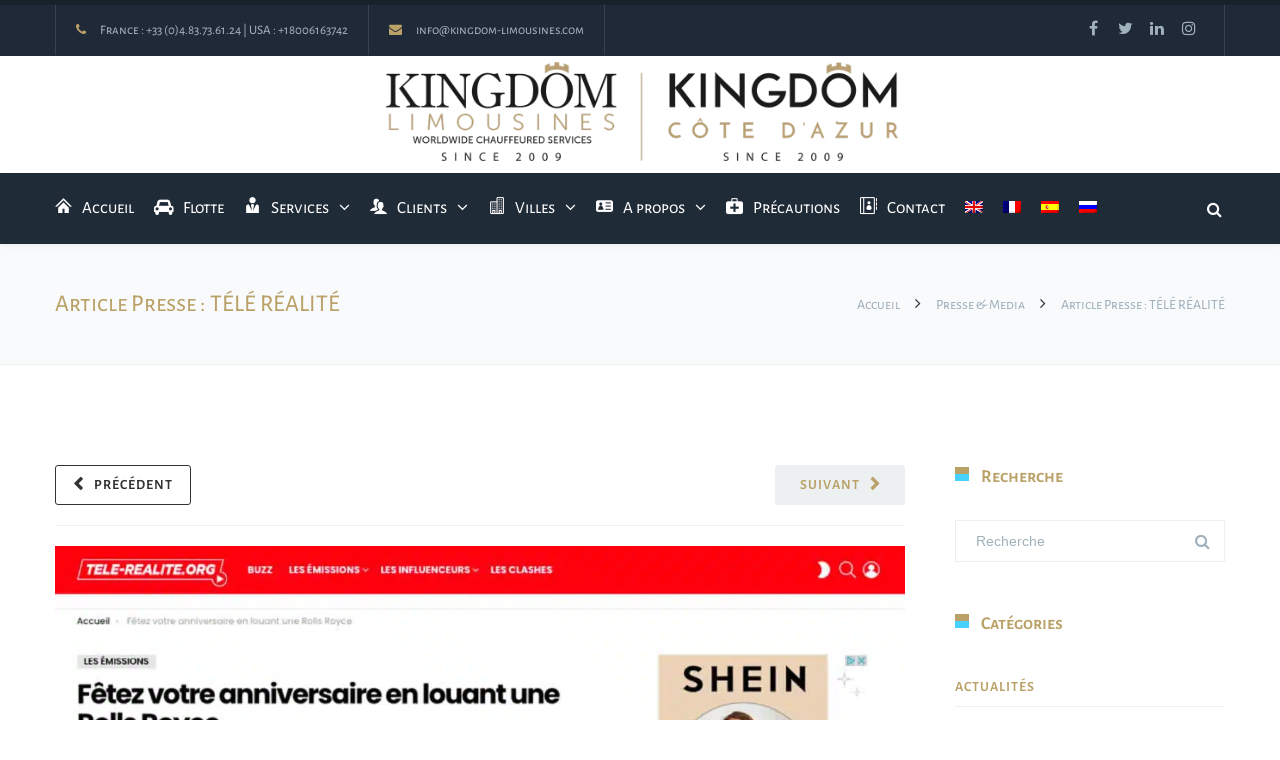

--- FILE ---
content_type: text/html; charset=UTF-8
request_url: https://www.kingdom-limousines.com/fr/article-presse-tele-realite/
body_size: 70131
content:
<!DOCTYPE html>
<html lang="fr-FR" prefix="og: https://ogp.me/ns#">
<head><meta charset="UTF-8" /><script>if(navigator.userAgent.match(/MSIE|Internet Explorer/i)||navigator.userAgent.match(/Trident\/7\..*?rv:11/i)){var href=document.location.href;if(!href.match(/[?&]nowprocket/)){if(href.indexOf("?")==-1){if(href.indexOf("#")==-1){document.location.href=href+"?nowprocket=1"}else{document.location.href=href.replace("#","?nowprocket=1#")}}else{if(href.indexOf("#")==-1){document.location.href=href+"&nowprocket=1"}else{document.location.href=href.replace("#","&nowprocket=1#")}}}}</script><script>(()=>{class RocketLazyLoadScripts{constructor(){this.v="2.0.4",this.userEvents=["keydown","keyup","mousedown","mouseup","mousemove","mouseover","mouseout","touchmove","touchstart","touchend","touchcancel","wheel","click","dblclick","input"],this.attributeEvents=["onblur","onclick","oncontextmenu","ondblclick","onfocus","onmousedown","onmouseenter","onmouseleave","onmousemove","onmouseout","onmouseover","onmouseup","onmousewheel","onscroll","onsubmit"]}async t(){this.i(),this.o(),/iP(ad|hone)/.test(navigator.userAgent)&&this.h(),this.u(),this.l(this),this.m(),this.k(this),this.p(this),this._(),await Promise.all([this.R(),this.L()]),this.lastBreath=Date.now(),this.S(this),this.P(),this.D(),this.O(),this.M(),await this.C(this.delayedScripts.normal),await this.C(this.delayedScripts.defer),await this.C(this.delayedScripts.async),await this.T(),await this.F(),await this.j(),await this.A(),window.dispatchEvent(new Event("rocket-allScriptsLoaded")),this.everythingLoaded=!0,this.lastTouchEnd&&await new Promise(t=>setTimeout(t,500-Date.now()+this.lastTouchEnd)),this.I(),this.H(),this.U(),this.W()}i(){this.CSPIssue=sessionStorage.getItem("rocketCSPIssue"),document.addEventListener("securitypolicyviolation",t=>{this.CSPIssue||"script-src-elem"!==t.violatedDirective||"data"!==t.blockedURI||(this.CSPIssue=!0,sessionStorage.setItem("rocketCSPIssue",!0))},{isRocket:!0})}o(){window.addEventListener("pageshow",t=>{this.persisted=t.persisted,this.realWindowLoadedFired=!0},{isRocket:!0}),window.addEventListener("pagehide",()=>{this.onFirstUserAction=null},{isRocket:!0})}h(){let t;function e(e){t=e}window.addEventListener("touchstart",e,{isRocket:!0}),window.addEventListener("touchend",function i(o){o.changedTouches[0]&&t.changedTouches[0]&&Math.abs(o.changedTouches[0].pageX-t.changedTouches[0].pageX)<10&&Math.abs(o.changedTouches[0].pageY-t.changedTouches[0].pageY)<10&&o.timeStamp-t.timeStamp<200&&(window.removeEventListener("touchstart",e,{isRocket:!0}),window.removeEventListener("touchend",i,{isRocket:!0}),"INPUT"===o.target.tagName&&"text"===o.target.type||(o.target.dispatchEvent(new TouchEvent("touchend",{target:o.target,bubbles:!0})),o.target.dispatchEvent(new MouseEvent("mouseover",{target:o.target,bubbles:!0})),o.target.dispatchEvent(new PointerEvent("click",{target:o.target,bubbles:!0,cancelable:!0,detail:1,clientX:o.changedTouches[0].clientX,clientY:o.changedTouches[0].clientY})),event.preventDefault()))},{isRocket:!0})}q(t){this.userActionTriggered||("mousemove"!==t.type||this.firstMousemoveIgnored?"keyup"===t.type||"mouseover"===t.type||"mouseout"===t.type||(this.userActionTriggered=!0,this.onFirstUserAction&&this.onFirstUserAction()):this.firstMousemoveIgnored=!0),"click"===t.type&&t.preventDefault(),t.stopPropagation(),t.stopImmediatePropagation(),"touchstart"===this.lastEvent&&"touchend"===t.type&&(this.lastTouchEnd=Date.now()),"click"===t.type&&(this.lastTouchEnd=0),this.lastEvent=t.type,t.composedPath&&t.composedPath()[0].getRootNode()instanceof ShadowRoot&&(t.rocketTarget=t.composedPath()[0]),this.savedUserEvents.push(t)}u(){this.savedUserEvents=[],this.userEventHandler=this.q.bind(this),this.userEvents.forEach(t=>window.addEventListener(t,this.userEventHandler,{passive:!1,isRocket:!0})),document.addEventListener("visibilitychange",this.userEventHandler,{isRocket:!0})}U(){this.userEvents.forEach(t=>window.removeEventListener(t,this.userEventHandler,{passive:!1,isRocket:!0})),document.removeEventListener("visibilitychange",this.userEventHandler,{isRocket:!0}),this.savedUserEvents.forEach(t=>{(t.rocketTarget||t.target).dispatchEvent(new window[t.constructor.name](t.type,t))})}m(){const t="return false",e=Array.from(this.attributeEvents,t=>"data-rocket-"+t),i="["+this.attributeEvents.join("],[")+"]",o="[data-rocket-"+this.attributeEvents.join("],[data-rocket-")+"]",s=(e,i,o)=>{o&&o!==t&&(e.setAttribute("data-rocket-"+i,o),e["rocket"+i]=new Function("event",o),e.setAttribute(i,t))};new MutationObserver(t=>{for(const n of t)"attributes"===n.type&&(n.attributeName.startsWith("data-rocket-")||this.everythingLoaded?n.attributeName.startsWith("data-rocket-")&&this.everythingLoaded&&this.N(n.target,n.attributeName.substring(12)):s(n.target,n.attributeName,n.target.getAttribute(n.attributeName))),"childList"===n.type&&n.addedNodes.forEach(t=>{if(t.nodeType===Node.ELEMENT_NODE)if(this.everythingLoaded)for(const i of[t,...t.querySelectorAll(o)])for(const t of i.getAttributeNames())e.includes(t)&&this.N(i,t.substring(12));else for(const e of[t,...t.querySelectorAll(i)])for(const t of e.getAttributeNames())this.attributeEvents.includes(t)&&s(e,t,e.getAttribute(t))})}).observe(document,{subtree:!0,childList:!0,attributeFilter:[...this.attributeEvents,...e]})}I(){this.attributeEvents.forEach(t=>{document.querySelectorAll("[data-rocket-"+t+"]").forEach(e=>{this.N(e,t)})})}N(t,e){const i=t.getAttribute("data-rocket-"+e);i&&(t.setAttribute(e,i),t.removeAttribute("data-rocket-"+e))}k(t){Object.defineProperty(HTMLElement.prototype,"onclick",{get(){return this.rocketonclick||null},set(e){this.rocketonclick=e,this.setAttribute(t.everythingLoaded?"onclick":"data-rocket-onclick","this.rocketonclick(event)")}})}S(t){function e(e,i){let o=e[i];e[i]=null,Object.defineProperty(e,i,{get:()=>o,set(s){t.everythingLoaded?o=s:e["rocket"+i]=o=s}})}e(document,"onreadystatechange"),e(window,"onload"),e(window,"onpageshow");try{Object.defineProperty(document,"readyState",{get:()=>t.rocketReadyState,set(e){t.rocketReadyState=e},configurable:!0}),document.readyState="loading"}catch(t){console.log("WPRocket DJE readyState conflict, bypassing")}}l(t){this.originalAddEventListener=EventTarget.prototype.addEventListener,this.originalRemoveEventListener=EventTarget.prototype.removeEventListener,this.savedEventListeners=[],EventTarget.prototype.addEventListener=function(e,i,o){o&&o.isRocket||!t.B(e,this)&&!t.userEvents.includes(e)||t.B(e,this)&&!t.userActionTriggered||e.startsWith("rocket-")||t.everythingLoaded?t.originalAddEventListener.call(this,e,i,o):(t.savedEventListeners.push({target:this,remove:!1,type:e,func:i,options:o}),"mouseenter"!==e&&"mouseleave"!==e||t.originalAddEventListener.call(this,e,t.savedUserEvents.push,o))},EventTarget.prototype.removeEventListener=function(e,i,o){o&&o.isRocket||!t.B(e,this)&&!t.userEvents.includes(e)||t.B(e,this)&&!t.userActionTriggered||e.startsWith("rocket-")||t.everythingLoaded?t.originalRemoveEventListener.call(this,e,i,o):t.savedEventListeners.push({target:this,remove:!0,type:e,func:i,options:o})}}J(t,e){this.savedEventListeners=this.savedEventListeners.filter(i=>{let o=i.type,s=i.target||window;return e!==o||t!==s||(this.B(o,s)&&(i.type="rocket-"+o),this.$(i),!1)})}H(){EventTarget.prototype.addEventListener=this.originalAddEventListener,EventTarget.prototype.removeEventListener=this.originalRemoveEventListener,this.savedEventListeners.forEach(t=>this.$(t))}$(t){t.remove?this.originalRemoveEventListener.call(t.target,t.type,t.func,t.options):this.originalAddEventListener.call(t.target,t.type,t.func,t.options)}p(t){let e;function i(e){return t.everythingLoaded?e:e.split(" ").map(t=>"load"===t||t.startsWith("load.")?"rocket-jquery-load":t).join(" ")}function o(o){function s(e){const s=o.fn[e];o.fn[e]=o.fn.init.prototype[e]=function(){return this[0]===window&&t.userActionTriggered&&("string"==typeof arguments[0]||arguments[0]instanceof String?arguments[0]=i(arguments[0]):"object"==typeof arguments[0]&&Object.keys(arguments[0]).forEach(t=>{const e=arguments[0][t];delete arguments[0][t],arguments[0][i(t)]=e})),s.apply(this,arguments),this}}if(o&&o.fn&&!t.allJQueries.includes(o)){const e={DOMContentLoaded:[],"rocket-DOMContentLoaded":[]};for(const t in e)document.addEventListener(t,()=>{e[t].forEach(t=>t())},{isRocket:!0});o.fn.ready=o.fn.init.prototype.ready=function(i){function s(){parseInt(o.fn.jquery)>2?setTimeout(()=>i.bind(document)(o)):i.bind(document)(o)}return"function"==typeof i&&(t.realDomReadyFired?!t.userActionTriggered||t.fauxDomReadyFired?s():e["rocket-DOMContentLoaded"].push(s):e.DOMContentLoaded.push(s)),o([])},s("on"),s("one"),s("off"),t.allJQueries.push(o)}e=o}t.allJQueries=[],o(window.jQuery),Object.defineProperty(window,"jQuery",{get:()=>e,set(t){o(t)}})}P(){const t=new Map;document.write=document.writeln=function(e){const i=document.currentScript,o=document.createRange(),s=i.parentElement;let n=t.get(i);void 0===n&&(n=i.nextSibling,t.set(i,n));const c=document.createDocumentFragment();o.setStart(c,0),c.appendChild(o.createContextualFragment(e)),s.insertBefore(c,n)}}async R(){return new Promise(t=>{this.userActionTriggered?t():this.onFirstUserAction=t})}async L(){return new Promise(t=>{document.addEventListener("DOMContentLoaded",()=>{this.realDomReadyFired=!0,t()},{isRocket:!0})})}async j(){return this.realWindowLoadedFired?Promise.resolve():new Promise(t=>{window.addEventListener("load",t,{isRocket:!0})})}M(){this.pendingScripts=[];this.scriptsMutationObserver=new MutationObserver(t=>{for(const e of t)e.addedNodes.forEach(t=>{"SCRIPT"!==t.tagName||t.noModule||t.isWPRocket||this.pendingScripts.push({script:t,promise:new Promise(e=>{const i=()=>{const i=this.pendingScripts.findIndex(e=>e.script===t);i>=0&&this.pendingScripts.splice(i,1),e()};t.addEventListener("load",i,{isRocket:!0}),t.addEventListener("error",i,{isRocket:!0}),setTimeout(i,1e3)})})})}),this.scriptsMutationObserver.observe(document,{childList:!0,subtree:!0})}async F(){await this.X(),this.pendingScripts.length?(await this.pendingScripts[0].promise,await this.F()):this.scriptsMutationObserver.disconnect()}D(){this.delayedScripts={normal:[],async:[],defer:[]},document.querySelectorAll("script[type$=rocketlazyloadscript]").forEach(t=>{t.hasAttribute("data-rocket-src")?t.hasAttribute("async")&&!1!==t.async?this.delayedScripts.async.push(t):t.hasAttribute("defer")&&!1!==t.defer||"module"===t.getAttribute("data-rocket-type")?this.delayedScripts.defer.push(t):this.delayedScripts.normal.push(t):this.delayedScripts.normal.push(t)})}async _(){await this.L();let t=[];document.querySelectorAll("script[type$=rocketlazyloadscript][data-rocket-src]").forEach(e=>{let i=e.getAttribute("data-rocket-src");if(i&&!i.startsWith("data:")){i.startsWith("//")&&(i=location.protocol+i);try{const o=new URL(i).origin;o!==location.origin&&t.push({src:o,crossOrigin:e.crossOrigin||"module"===e.getAttribute("data-rocket-type")})}catch(t){}}}),t=[...new Map(t.map(t=>[JSON.stringify(t),t])).values()],this.Y(t,"preconnect")}async G(t){if(await this.K(),!0!==t.noModule||!("noModule"in HTMLScriptElement.prototype))return new Promise(e=>{let i;function o(){(i||t).setAttribute("data-rocket-status","executed"),e()}try{if(navigator.userAgent.includes("Firefox/")||""===navigator.vendor||this.CSPIssue)i=document.createElement("script"),[...t.attributes].forEach(t=>{let e=t.nodeName;"type"!==e&&("data-rocket-type"===e&&(e="type"),"data-rocket-src"===e&&(e="src"),i.setAttribute(e,t.nodeValue))}),t.text&&(i.text=t.text),t.nonce&&(i.nonce=t.nonce),i.hasAttribute("src")?(i.addEventListener("load",o,{isRocket:!0}),i.addEventListener("error",()=>{i.setAttribute("data-rocket-status","failed-network"),e()},{isRocket:!0}),setTimeout(()=>{i.isConnected||e()},1)):(i.text=t.text,o()),i.isWPRocket=!0,t.parentNode.replaceChild(i,t);else{const i=t.getAttribute("data-rocket-type"),s=t.getAttribute("data-rocket-src");i?(t.type=i,t.removeAttribute("data-rocket-type")):t.removeAttribute("type"),t.addEventListener("load",o,{isRocket:!0}),t.addEventListener("error",i=>{this.CSPIssue&&i.target.src.startsWith("data:")?(console.log("WPRocket: CSP fallback activated"),t.removeAttribute("src"),this.G(t).then(e)):(t.setAttribute("data-rocket-status","failed-network"),e())},{isRocket:!0}),s?(t.fetchPriority="high",t.removeAttribute("data-rocket-src"),t.src=s):t.src="data:text/javascript;base64,"+window.btoa(unescape(encodeURIComponent(t.text)))}}catch(i){t.setAttribute("data-rocket-status","failed-transform"),e()}});t.setAttribute("data-rocket-status","skipped")}async C(t){const e=t.shift();return e?(e.isConnected&&await this.G(e),this.C(t)):Promise.resolve()}O(){this.Y([...this.delayedScripts.normal,...this.delayedScripts.defer,...this.delayedScripts.async],"preload")}Y(t,e){this.trash=this.trash||[];let i=!0;var o=document.createDocumentFragment();t.forEach(t=>{const s=t.getAttribute&&t.getAttribute("data-rocket-src")||t.src;if(s&&!s.startsWith("data:")){const n=document.createElement("link");n.href=s,n.rel=e,"preconnect"!==e&&(n.as="script",n.fetchPriority=i?"high":"low"),t.getAttribute&&"module"===t.getAttribute("data-rocket-type")&&(n.crossOrigin=!0),t.crossOrigin&&(n.crossOrigin=t.crossOrigin),t.integrity&&(n.integrity=t.integrity),t.nonce&&(n.nonce=t.nonce),o.appendChild(n),this.trash.push(n),i=!1}}),document.head.appendChild(o)}W(){this.trash.forEach(t=>t.remove())}async T(){try{document.readyState="interactive"}catch(t){}this.fauxDomReadyFired=!0;try{await this.K(),this.J(document,"readystatechange"),document.dispatchEvent(new Event("rocket-readystatechange")),await this.K(),document.rocketonreadystatechange&&document.rocketonreadystatechange(),await this.K(),this.J(document,"DOMContentLoaded"),document.dispatchEvent(new Event("rocket-DOMContentLoaded")),await this.K(),this.J(window,"DOMContentLoaded"),window.dispatchEvent(new Event("rocket-DOMContentLoaded"))}catch(t){console.error(t)}}async A(){try{document.readyState="complete"}catch(t){}try{await this.K(),this.J(document,"readystatechange"),document.dispatchEvent(new Event("rocket-readystatechange")),await this.K(),document.rocketonreadystatechange&&document.rocketonreadystatechange(),await this.K(),this.J(window,"load"),window.dispatchEvent(new Event("rocket-load")),await this.K(),window.rocketonload&&window.rocketonload(),await this.K(),this.allJQueries.forEach(t=>t(window).trigger("rocket-jquery-load")),await this.K(),this.J(window,"pageshow");const t=new Event("rocket-pageshow");t.persisted=this.persisted,window.dispatchEvent(t),await this.K(),window.rocketonpageshow&&window.rocketonpageshow({persisted:this.persisted})}catch(t){console.error(t)}}async K(){Date.now()-this.lastBreath>45&&(await this.X(),this.lastBreath=Date.now())}async X(){return document.hidden?new Promise(t=>setTimeout(t)):new Promise(t=>requestAnimationFrame(t))}B(t,e){return e===document&&"readystatechange"===t||(e===document&&"DOMContentLoaded"===t||(e===window&&"DOMContentLoaded"===t||(e===window&&"load"===t||e===window&&"pageshow"===t)))}static run(){(new RocketLazyLoadScripts).t()}}RocketLazyLoadScripts.run()})();</script>

<meta name="viewport" content="width=device-width,initial-scale=1.0" />
<title>
Article Presse : TÉLÉ RÉALITÉ | Kingdom Limousines</title>
<link data-rocket-prefetch href="https://maps.google.com" rel="dns-prefetch">
<link data-rocket-prefetch href="https://connect.facebook.net" rel="dns-prefetch">
<link data-rocket-prefetch href="https://www.googletagmanager.com" rel="dns-prefetch">
<style id="wpr-usedcss">img:is([sizes=auto i],[sizes^="auto," i]){contain-intrinsic-size:3000px 1500px}#nta-wa-gdpr{margin:0 5px 0 0!important;padding:0!important;vertical-align:text-top!important}.nta-wa-gdpr{border-radius:4px;font-size:11px;margin-left:-5px;margin-right:-5px;padding:5px;-webkit-transition:opacity .4s,background .5s;-o-transition:opacity .4s,background .5s;transition:opacity .4s ease,background .5s ease}.nta-wa-gdpr a{color:inherit;text-decoration:underline}.nta-wa-gdpr label{color:inherit;font-size:inherit}.pointer-disable{pointer-events:none}.wa__button{border-bottom:none!important}.wa__btn_w_img:hover{text-decoration:none}.wa__popup_content_item .wa__cs_img_wrap{height:48px;width:48px}.wa__btn_popup,.wa__btn_popup *,.wa__btn_popup :after,.wa__btn_popup :before,.wa__button,.wa__button *,.wa__button :after,.wa__button :before,.wa__popup_chat_box,.wa__popup_chat_box *,.wa__popup_chat_box :after,.wa__popup_chat_box :before{box-sizing:border-box;-webkit-box-sizing:border-box;-moz-box-sizing:border-box}.wa__button{box-shadow:0 4px 8px 1px rgba(32,32,37,.09)!important;-webkit-box-shadow:0 4px 8px 1px rgba(32,32,37,.09)!important;-moz-box-shadow:0 4px 8px 1px rgba(32,32,37,.09)!important;color:#fff;display:block;font-family:Arial,Helvetica,sans-serif;line-height:1;min-height:64px;position:relative;text-decoration:none!important;width:300px}.wa__btn_txt{display:inline-block;font-size:12px;line-height:1.33em}.wa__btn_w_icon .wa__btn_txt{padding:16px 20px 15px 71px}.wa__button_text_only .wa__btn_txt,.wa__r_button.wa__btn_w_img.wa__button_text_only .wa__btn_txt,.wa__sq_button.wa__btn_w_img.wa__button_text_only .wa__btn_txt{padding-bottom:24px;padding-top:25px}.wa__btn_w_icon .wa__btn_txt .wa__btn_title{font-size:14px;font-weight:600;padding-left:2px}.wa__cs_info{margin-bottom:2px}.wa__btn_status{color:#f5a623;font-size:9px;font-weight:700;padding:2px 0 0}.wa__cs_info .wa__cs_name,.wa__cs_info .wa__cs_status{display:inline-block}.wa__cs_info .wa__cs_name{font-size:12px;font-weight:400;line-height:1.36em}.wa__stt_online .wa__cs_info .wa__cs_name{color:#d5f0d9}.wa__stt_offline .wa__cs_info .wa__cs_name{color:#76787d}.wa__cs_info .wa__cs_status{border-radius:5px;color:hsla(0,0%,100%,.98);font-size:9px;height:14px;left:0;line-height:1.34em;margin-left:3px;padding:1px;position:relative;text-align:center;top:-1px;width:36px}.wa__stt_online .wa__cs_info .wa__cs_status{background:#62c971}.wa__stt_offline .wa__cs_info .wa__cs_status{background:#b9bbbe}.wa__stt_online{backface-visibility:hidden;background:#2db742;cursor:pointer;transition:all .4s ease!important;-webkit-transition:.4s!important;-moz-transition:.4s!important;will-change:transform}.wa__stt_online .wa__btn_txt{position:relative;z-index:4}.wa__r_button.wa__stt_online:before{border-radius:50vh}.wa__sq_button.wa__stt_online:before{border-radius:5px}.wa__stt_online:before{background:rgba(0,0,0,.06);content:"";height:100%;left:0;opacity:0;position:absolute;top:0;transition:all .4s ease;-webkit-transition:.4s;-moz-transition:.4s;width:100%;will-change:opacity;z-index:-1}.wa__button.wa__stt_online:active,.wa__button.wa__stt_online:focus,.wa__button.wa__stt_online:hover{box-shadow:0 4px 8px 1px rgba(32,32,37,.19);transform:translateY(-3px);-webkit-transform:translateY(-3px);-moz-transform:translateY(-3px);-ms-transform:translateY(-3px)}.wa__button.wa__stt_online:active:before,.wa__button.wa__stt_online:focus:before,.wa__button.wa__stt_online:hover:before{opacity:1}.wa__stt_online.wa__btn_w_icon .wa__btn_icon img{-webkit-box-shadow:none;box-shadow:none;transform:scale(1);-webkit-transform:scale(1);-moz-transform:scale(1);-ms-transform:scale(1);transition:all .2s ease;-webkit-transition:.2s;-moz-transition:.2s}.wa__stt_offline{background:#ebedf0;box-shadow:none;color:#595b60;cursor:auto;pointer-events:none}.wa__stt_offline.wa__btn_w_icon .wa__btn_txt{padding:8px 20px 6px 71px}.wa__stt_offline.wa__r_button.wa__btn_w_img .wa__btn_txt{padding:8px 20px 8px 100px}.wa__stt_offline.wa__sq_button.wa__btn_w_img .wa__btn_txt{padding:8px 20px 8px 70px}.wa__btn_w_icon .wa__btn_icon{left:16px;position:absolute;top:50%;transform:translateY(-50%);-moz-transform:translateY(-50%);-webkit-transform:translateY(-50%)}.wa__btn_w_icon .wa__btn_icon img{-webkit-box-shadow:none;box-shadow:none;height:69px;width:41px}.wa__btn_w_img{margin:20px 0;position:relative;width:300px}.wa__btn_w_img .wa__cs_img{left:0;position:absolute;text-align:center;top:50%;transform:translateY(-50%);-webkit-transform:translateY(-50%);-moz-transform:translateY(-50%)}.wa__btn_w_img .wa__cs_img_wrap{border:3px solid #fff;border-radius:50%;-webkit-border-radius:50%;-moz-border-radius:50%;height:79px;overflow:hidden;position:relative;width:79px}.wa__btn_w_img .wa__cs_img img{height:auto;max-width:100%;transition:transform .2s ease;-webkit-transition:transform .2s;-moz-transition:transform .2s}.wa__btn_w_img .wa__cs_img:after{background:url([data-uri]) 50% no-repeat #fff;background-size:17px}.wa__btn_w_img .wa__cs_img:after,.wa__stt_offline.wa__btn_w_img .wa__cs_img:after{border-radius:50%;-webkit-border-radius:50%;-moz-border-radius:50%;box-shadow:0 3px 4px 0 rgba(39,38,38,.26);-webkit-box-shadow:0 3px 4px 0 rgba(39,38,38,.26);-moz-box-shadow:0 3px 4px 0 rgba(39,38,38,.26);content:"";display:block;height:27px;position:absolute;right:-14px;top:20px;width:27px}.wa__stt_offline.wa__btn_w_img .wa__cs_img:after{background:url([data-uri]) 50% no-repeat #fff;background-size:17px}.wa__btn_w_img .wa__btn_txt{padding:14px 20px 12px 103px}.wa__r_button{border-radius:50vh}.wa__sq_button{border-radius:5px}.wa__sq_button.wa__btn_w_img{margin-left:30px;width:270px}.wa__r_button.wa__btn_w_img .wa__cs_img{left:-5px}.wa__sq_button.wa__btn_w_img .wa__cs_img{left:-35px}.wa__sq_button.wa__btn_w_img .wa__btn_txt{display:table-cell;height:66px;padding:10px 20px 10px 70px;vertical-align:middle}.wa__btn_txt .wa__btn_title{font-weight:600}.wa__r_button.wa__btn_w_img .wa__btn_txt{display:table-cell;height:66px;padding:8px 20px 8px 100px;vertical-align:middle}.wa__r_button.wa__btn_w_img .wa__cs_info .wa__cs_status{margin-left:3px}.wa__popup_chat_box{border-radius:5px 5px 8px 8px;-webkit-border-radius:5px 5px 8px 8px;-moz-border-radius:5px 5px 8px 8px;bottom:102px;box-shadow:0 10px 10px 4px rgba(0,0,0,.04);-webkit-box-shadow:0 10px 10px 4px rgba(0,0,0,.04);-moz-box-shadow:0 10px 10px 4px rgba(0,0,0,.04);font-family:Arial,Helvetica,sans-serif;max-width:calc(100% - 50px);opacity:0;overflow:hidden;position:fixed;right:25px;-ms-transform:translateY(50px);transform:translateY(50px);-webkit-transform:translateY(50px);-moz-transform:translateY(50px);transition:all .4s ease;-webkit-transition:.4s;-moz-transition:.4s;visibility:hidden;width:351px;will-change:transform,visibility,opacity;z-index:999999998}.wa__popup_chat_box:active,.wa__popup_chat_box:focus,.wa__popup_chat_box:hover{box-shadow:0 10px 10px 4px rgba(32,32,37,.23);-webkit-box-shadow:0 10px 10px 4px rgba(32,32,37,.23);-moz-box-shadow:0 10px 10px 4px rgba(32,32,37,.23)}.wa__popup_chat_box.wa__active{opacity:1;-ms-transform:translate(0);transform:translate(0);-webkit-transform:translate(0);-moz-transform:translate(0);visibility:visible}.wa__popup_chat_box .wa__popup_heading{background:#2db742;color:#d9ebc6;padding:15px 43px 17px 74px;position:relative}.wa__popup_chat_box .wa__popup_heading:before{background:url([data-uri]) top no-repeat;background-size:33px;content:"";display:block;height:33px;left:12px;position:absolute;top:20px;width:55px}.wa__popup_chat_box .wa__popup_heading .wa__popup_title{color:#fff;font-size:18px;line-height:24px;min-height:24px;padding-bottom:3;padding-top:2px}.wa__popup_chat_box .wa__popup_heading .wa__popup_intro{font-size:12px;line-height:20px;min-height:20px;padding-top:4px}.wa__popup_chat_box .wa__popup_heading .wa__popup_intro a{color:#fff;display:inline-block;text-decoration:none}.wa__popup_chat_box .wa__popup_heading .wa__popup_intro a:active,.wa__popup_chat_box .wa__popup_heading .wa__popup_intro a:focus,.wa__popup_chat_box .wa__popup_heading .wa__popup_intro a:hover{text-decoration:underline}.wa__popup_chat_box .wa__popup_notice{color:#a5abb7;font-size:11px;font-weight:500;padding:0 3px}.wa__popup_chat_box .wa__popup_content{background:#fff;padding:13px 20px 21px 19px;text-align:center}.wa__popup_chat_box .wa__popup_content_left{text-align:left}.wa__popup_chat_box .wa__popup_avatar{border-radius:50%;-webkit-border-radius:50%;-moz-border-radius:50%;left:12px;overflow:hidden;position:absolute;top:12px}.wa__popup_chat_box .wa__popup_avatar.nta-default-avt{border-radius:unset;-webkit-border-radius:unset;-moz-border-radius:unset}.wa__popup_chat_box .wa__stt{background:#f5f7f9;border-left:2px solid #2db742;border-radius:2px 4px 2px 4px;-webkit-border-radius:2px 4px 2px 4px;-moz-border-radius:2px 4px;display:table;padding:13px 40px 12px 74px;position:relative;text-decoration:none;width:100%}.wa__popup_chat_box .wa__stt:after{background:url([data-uri]) no-repeat;background-size:100% 100%;-webkit-background-size:100% 100%;-moz-background-size:100% 100%;content:"";height:20px;position:absolute;right:14px;top:26px;width:20px}.wa__popup_chat_box .wa__stt.wa__stt_offline:after{background-image:url([data-uri])}.wa__popup_chat_box .wa__stt.wa__stt_online{transition:all .2s ease;-webkit-transition:.2s;-moz-transition:.2s}.wa__popup_chat_box .wa__stt.wa__stt_online:active,.wa__popup_chat_box .wa__stt.wa__stt_online:focus,.wa__popup_chat_box .wa__stt.wa__stt_online:hover{background:#fff;box-shadow:0 7px 15px 1px rgba(55,62,70,.07);-webkit-box-shadow:0 7px 15px 1px rgba(55,62,70,.07);-moz-box-shadow:0 7px 15px 1px rgba(55,62,70,.07)}.wa__popup_content_list .wa__popup_content_item{margin:14px 0 0;opacity:0;transform:translateY(20px);-webkit-transform:translateY(20px);-moz-transform:translateY(20px);will-change:opacity,transform}.wa__popup_chat_box.wa__pending .wa__popup_content_list .wa__popup_content_item{transition:all .4s ease;-webkit-transition:.4s;-moz-transition:.4s;transition-delay:2.1s;-webkit-transition-delay:2.1s;-moz-transition-delay:2.1s}.wa__popup_chat_box.wa__pending .wa__popup_content_list .wa__popup_content_item:first-child{transition-delay:.3s;-webkit-transition-delay:.3s;-moz-transition-delay:.3s}.wa__popup_chat_box.wa__pending .wa__popup_content_list .wa__popup_content_item:nth-child(2){transition-delay:.5s;-webkit-transition-delay:.5s;-moz-transition-delay:.5s}.wa__popup_chat_box.wa__pending .wa__popup_content_list .wa__popup_content_item:nth-child(3){transition-delay:.7s;-webkit-transition-delay:.7s;-moz-transition-delay:.7s}.wa__popup_chat_box.wa__pending .wa__popup_content_list .wa__popup_content_item:nth-child(4){transition-delay:.9s;-webkit-transition-delay:.9s;-moz-transition-delay:.9s}.wa__popup_chat_box.wa__pending .wa__popup_content_list .wa__popup_content_item:nth-child(5){transition-delay:1.1s;-webkit-transition-delay:1.1s;-moz-transition-delay:1.1s}.wa__popup_chat_box.wa__pending .wa__popup_content_list .wa__popup_content_item:nth-child(6){transition-delay:1.3s;-webkit-transition-delay:1.3s;-moz-transition-delay:1.3s}.wa__popup_chat_box.wa__pending .wa__popup_content_list .wa__popup_content_item:nth-child(7){transition-delay:1.5s;-webkit-transition-delay:1.5s;-moz-transition-delay:1.5s}.wa__popup_chat_box.wa__pending .wa__popup_content_list .wa__popup_content_item:nth-child(8){transition-delay:1.7s;-webkit-transition-delay:1.7s;-moz-transition-delay:1.7s}.wa__popup_chat_box.wa__pending .wa__popup_content_list .wa__popup_content_item:nth-child(9){transition-delay:1.9s;-webkit-transition-delay:1.9s;-moz-transition-delay:1.9s}.wa__popup_chat_box.wa__lauch .wa__popup_content_list .wa__popup_content_item{opacity:1;transform:translate(0);-webkit-transform:translate(0);-moz-transform:translate(0)}.wa__popup_content_list .wa__popup_content_item .wa__member_name{color:#363c47;font-size:14px;line-height:1.188em!important}.wa__popup_content_list .wa__popup_content_item .wa__member_duty{color:#989b9f;font-size:11px;line-height:1.125em!important;padding:2px 0 0}.wa__popup_content_list .wa__popup_content_item .wa__member_status{color:#f5a623;font-size:10px;line-height:1.125em!important;padding:5px 0 0}.wa__popup_content_list .wa__popup_content_item .wa__popup_txt{display:table-cell;height:48px;min-height:48px;vertical-align:middle}.wa__popup_content_list .wa__popup_content_item .wa__stt_offline{border-left-color:#c0c5ca}.wa__btn_popup{bottom:30px;cursor:pointer;font-family:Arial,Helvetica,sans-serif;position:fixed;right:30px;z-index:999999999}.wa__btn_popup .wa__btn_popup_icon{background:#2db742;border-radius:50%;-webkit-border-radius:50%;-moz-border-radius:50%;box-shadow:0 6px 8px 2px rgba(0,0,0,.14);-webkit-box-shadow:0 6px 8px 2px rgba(0,0,0,.14);-moz-box-shadow:0 6px 8px 2px rgba(0,0,0,.14);height:56px;width:56px}.wa__btn_popup .wa__btn_popup_icon:before{background:url([data-uri]) 50% no-repeat;background-size:30px auto;-webkit-background-size:30px auto;-moz-background-size:30px auto;z-index:1}.wa__btn_popup .wa__btn_popup_icon:after,.wa__btn_popup .wa__btn_popup_icon:before{content:"";display:block;height:100%;left:0;position:absolute;top:0;transition:all .4s ease;-webkit-transition:.4s;-moz-transition:.4s;width:100%}.wa__btn_popup .wa__btn_popup_icon:after{background:url([data-uri]) 50% no-repeat;background-size:14px auto;-webkit-background-size:14px auto;-moz-background-size:14px auto;opacity:0;-ms-transform:scale(0) rotate(-1turn);transform:scale(0) rotate(-1turn);-webkit-transform:scale(0) rotate(-1turn);-moz-transform:scale(0) rotate(-1turn);z-index:2}.wa__btn_popup.wa__active .wa__btn_popup_icon:before{opacity:0;-ms-transform:scale(0) rotate(1turn);transform:scale(0) rotate(1turn);-webkit-transform:scale(0) rotate(1turn);-moz-transform:scale(0) rotate(1turn)}.wa__btn_popup.wa__active .wa__btn_popup_icon:after{opacity:1;-ms-transform:scale(1) rotate(0);transform:scale(1) rotate(0);-webkit-transform:scale(1) rotate(0);-moz-transform:scale(1) rotate(0)}.wa__btn_popup .wa__btn_popup_txt{background-color:#f5f7f9;border-radius:4px;-webkit-border-radius:4px;-moz-border-radius:4px;color:#43474e;font-size:12px;letter-spacing:-.03em;line-height:1.5;margin-right:7px;padding:8px 12px;position:absolute;right:100%;top:50%;-webkit-transform:translateY(-50%);-ms-transform:translateY(-50%);transform:translateY(-50%);transition:all .4s ease;-webkit-transition:.4s;-moz-transition:.4s;width:156px}.wa__btn_popup.wa__active .wa__btn_popup_txt{opacity:0;-ms-transform:translateY(15px);transform:translateY(15px);-webkit-transform:translateY(15px);-moz-transform:translateY(15px);visibility:hidden}.popover{position:absolute;top:0;left:0;z-index:1010;display:none;max-width:276px;padding:1px;text-align:left;white-space:normal;background-color:#fff;background-clip:padding-box;border:1px solid #ccc;border:1px solid rgba(0,0,0,.2);border-radius:6px;-webkit-border-radius:6px;-moz-border-radius:6px;-ms-border-radius:6px;border-radius:6px;-webkit-box-shadow:0 5px 10px rgba(0,0,0,.2);box-shadow:0 5px 10px rgba(0,0,0,.2)}.popover.top{margin-top:-10px}.popover.right{margin-left:10px}.popover.bottom{margin-top:10px}.popover.left{margin-left:-10px}.clockpicker-popover .popover-title{background-color:#fff;color:#999;font-size:24px;font-weight:700;line-height:30px;text-align:center}.clockpicker-popover .popover-title span{cursor:pointer}.clockpicker-popover .popover-content{background-color:#f8f8f8;padding:12px}.clockpicker-popover .popover-content:last-child{border-bottom-left-radius:5px;border-bottom-right-radius:5px}.clockpicker-plate{background-color:#fff;border:1px solid #ccc;border-radius:50%;width:200px;height:200px;overflow:visible;position:relative;font-size:14px;-webkit-touch-callout:none;-webkit-user-select:none;-khtml-user-select:none;-moz-user-select:none;-ms-user-select:none;user-select:none}.wpml-ls-menu-item .wpml-ls-flag{display:inline;vertical-align:baseline}.wpml-ls-menu-item .wpml-ls-flag+span{margin-left:.3em}.rtl .wpml-ls-menu-item .wpml-ls-flag+span{margin-left:0;margin-right:.3em}ul .wpml-ls-menu-item a{display:flex;align-items:center}.rpi{--visible:visible;--font-family:Arial;--head-fs:1em;--head-grade-fs:1.125em;--head-logo-size:14px;--head-star-color:#fb7900;--head-text-fs:1em;--head-based-fs:.85em;--head-btn-fs:.65em;--head-card-br:none;--head-card-br-color:#cccccc;--head-card-bg:#f5f5f5;--head-card-bg-color:#f5f5f5;--head-card-radius:5px;--head-card-shadow:none;--head-img-size:48px;--fs:1em;--name-fs:13px;--text-fs:15px;--rev-time-fs:.75em;--logo-size:14px;--star-size:1.125em;--stars-gap:0.25em;--bubble-size:1em;--img-size:44px;--rev-text-lh:1.25em;--flex-align-items:center;--info-gap:0.25em;--card-gap:16px;--card-padding:.75em;--card-br:none;--card-br-color:#cccccc;--card-bg:#f5f5f5;--card-bg-color:#f5f5f5;--card-radius:5px;--card-shadow:none;--meta-margin:1em;--left-margin:.5em;--body-gap:8px;--flex-text-align:left;--flex-direction:row;--flex-justify-content:left;--stars-justify-content:left;--text-lines:6;--text-line-height:22px;--media-lines:2;--media-height:calc(var(--media-lines) * var(--text-line-height));--reply-lines:2;--reply-height:calc(var(--reply-lines) * var(--text-line-height));--reply-margin:6px;--reply-padding:6px;--card-color:#333333;--name-color:#154fc1;--time-color:#555555;--star-color:#fb7900;--readmore-color:#136aaf;--avaborder-margin:calc(-1 * (var(--img-size) / 2 + var(--card-padding)));--avaborder-margin-left:var(--avaborder-margin);--avaborder-padding:calc(var(--img-size) / 2);--avaborder-padding-left:var(--avaborder-padding);--bubble-flex-margin-left:calc(var(--card-padding) + var(--left-margin));--slider-bubble-flex-margin-left:calc(var(--card-padding) + var(--slider-card-margin) + var(--left-margin));--bubble-width-before:calc(var(--card-padding) + var(--left-margin) + var(--img-size)/2 - hypot(var(--bubble-size), var(--bubble-size))/2);--bubble-width-after:calc(100% - (var(--card-padding) + var(--left-margin) + var(--img-size)/2 + hypot(var(--bubble-size), var(--bubble-size))/2));--bubble-width-center:calc(50% - hypot(var(--bubble-size), var(--bubble-size))/2);--triangle-left:calc(var(--card-padding) + var(--left-margin) + var(--img-size)/2 - var(--bubble-size)/2);--triangle-center:calc(50% - var(--bubble-size)/2);--tag-fs:1em;--tag-bg:#ffffff;--tag-logo-size:0.85em;--tag-star-size:1.1em;--tag-text-color:#333333;--flash-width:100%;--flash-height:auto;--slider-card-gap:0px;--slider-card-margin:8px;--slider-btn-size:1.25em;--slider-btn:var(--slider-btn-size);--slider-dot-gap:.5em;--slider-dot-size:.5em;--slider-dots-visible:5;--slider-head-card-br:none;--slider-head-card-br-color:#cccccc;--slider-head-card-bg:transparent;--slider-head-card-bg-color:#f5f5f5;--slider-head-card-radius:none;--slider-head-card-shadow:none;--slider-ltgt-shadow:0 0 #0000,0 0 #0000,0 10px 15px -3px rgba(0, 0, 0, .1),0 4px 6px -4px rgba(0, 0, 0, .1);display:block;direction:ltr;font-size:var(--font-size, 16px);font-family:var(--font-family);font-style:normal;font-weight:400;text-align:left;line-height:normal;overflow:visible;text-decoration:none;list-style-type:disc;box-sizing:border-box;visibility:visible!important}.rpi *,.rpi :after,.rpi :before{box-sizing:inherit}.rpi a{display:inline;margin:0!important;padding:0!important;color:inherit!important;text-decoration:none!important;border:none!important;outline:0!important;box-shadow:none!important;background:0 0!important}.rpi .rpi-readmore{display:block;color:var(--readmore-color);font-size:inherit;cursor:pointer;text-decoration:none}.rpi button{all:revert!important;margin:0!important;padding:0!important;box-shadow:none!important;border-radius:0!important;line-height:1!important;font:inherit!important;color:inherit!important;text-align:center!important;cursor:pointer!important;border:0!important;background:0 0!important;appearance:none!important;-webkit-appearance:none!important;user-select:none!important}.rpi button:focus{outline:0!important}.rpi button:focus-visible{outline:currentColor solid 2px!important;outline-offset:2px!important}.rpi-logo,.rpi-logo_after,.rpi-logos{display:flex;align-items:center}.rpi-logos{gap:4px}.rpi-logo::before,.rpi-logo_after::after{display:block;content:'';width:var(--logo-size,14px);height:var(--logo-size,14px);border-radius:50%;-webkit-background-size:cover;-moz-background-size:cover;background-size:cover;z-index:3}.rpi-logo-yelp.rpi-logo_after::after,.rpi-logo-yelp::before{background-image:url('https://www.kingdom-limousines.com/wp-content/plugins/business-reviews-bundle/assets/img/icons.svg#rpi-logo-y')}.rpi-logo-yelp.rpi-logo_after::before{content:'yelp';background-image:none}.rpi-card-inner.rpi-logo::before,.rpi-card-inner>.rpi-logos{position:absolute;top:.75em;right:.75em;border-radius:50%}.rpi-logo.rpi-logo-left::before{right:auto;left:7px}.rpi-header .rpi-card-inner.rpi-logo::before,.rpi-header .rpi-card-inner>.rpi-logos{background-color:var(--head-card-bg)}.rpi-content .rpi-card-inner.rpi-logo::before,.rpi-content .rpi-card-inner>.rpi-logos{background-color:var(--card-bg)}.rpi-body.rpi-logo::before{position:absolute;top:0;right:0;background-color:var(--card-bg)}.rpi-body.rpi-logo.rpi-logo-left::before{right:auto;left:0}.rpi-stars.rpi-logo::before{margin:.1em .1em 0 0}.rpi-img.rpi-logo::before{display:flex;position:absolute;bottom:calc(15% - var(--logo-size)/ 2);right:calc(15% - var(--logo-size)/ 2);background-color:#f5f5f5;border-radius:50%}.rpi-review_us .rpi-logo_after::after{vertical-align:middle;border-radius:50%;background-color:#fff}.rpi-review_us .rpi-logo-yelp::after{border:1px solid}.rpi-header .rpi-logo::before,.rpi-header .rpi-logo_after::after{width:var(--head-logo-size,14px);height:var(--head-logo-size,14px)}.rpi-based .rpi-logo_after.rpi-logo-yelp{color:#333;font-weight:600}.rpi-logo-yelp.rpi-logo_after::after,.rpi-logo-yelp::before{background-image:var(--rpi-logo-y)}span.rpi-star::after{-webkit-mask:var(--rpi-star);mask:var(--rpi-star)}span.rpi-star-h::after{-webkit-mask:var(--rpi-star-h);mask:var(--rpi-star-h)}span.rpi-star-o::after{-webkit-mask:var(--rpi-star-o);mask:var(--rpi-star-o)}.rpi-stars.rpi-stars-yelp span.rpi-star-o::after{-webkit-mask:var(--rpi-star);-webkit-mask-size:70%;mask:var(--rpi-star);mask-size:70%}.rpi-stars{display:inline-flex;margin:0;padding:0;gap:var(--stars-gap);align-items:center;justify-content:var(--stars-justify-content,left)}.rpi-star{display:inline-flex;margin:0;padding:0;gap:var(--stars-gap,4px);align-items:center}.rpi-star::after{content:'';display:block;width:var(--star-size);height:var(--star-size);-webkit-mask:url('https://www.kingdom-limousines.com/wp-content/plugins/business-reviews-bundle/assets/img/icons.svg#rpi-star');-webkit-mask-repeat:no-repeat;-webkit-mask-size:100%;mask:url('https://www.kingdom-limousines.com/wp-content/plugins/business-reviews-bundle/assets/img/icons.svg#rpi-star');mask-repeat:no-repeat;mask-size:100%;background-color:var(--star-color)}.rpi-star-h::after{-webkit-mask:url('https://www.kingdom-limousines.com/wp-content/plugins/business-reviews-bundle/assets/img/icons.svg#rpi-star-h');-webkit-mask-repeat:no-repeat;-webkit-mask-size:100%;mask:url('https://www.kingdom-limousines.com/wp-content/plugins/business-reviews-bundle/assets/img/icons.svg#rpi-star-h');mask-repeat:no-repeat;mask-size:100%;background-color:var(--star-color)}.rpi-star-o::after{-webkit-mask:url('https://www.kingdom-limousines.com/wp-content/plugins/business-reviews-bundle/assets/img/icons.svg#rpi-star-o');-webkit-mask-repeat:no-repeat;-webkit-mask-size:100%;mask:url('https://www.kingdom-limousines.com/wp-content/plugins/business-reviews-bundle/assets/img/icons.svg#rpi-star-o');mask-repeat:no-repeat;mask-size:100%;background-color:#ccc}.rpi-header .rpi-star-h::after,.rpi-header .rpi-star-o::after,.rpi-header .rpi-star::after{width:var(--head-star-size,var(--star-size));height:var(--head-star-size,var(--star-size))}.rpi-header .rpi-star-h::after,.rpi-header .rpi-star::after{background-color:var(--head-star-color)}.rpi-header .rpi-stars{justify-content:var(--head-justify-content,left)}.rpi .rpi-img{position:relative;display:block;width:var(--img-size);height:var(--img-size);border-radius:50%}.rpi img.rpi-img{margin:0;padding:0;border:none;border-radius:50%;min-width:initial;max-width:initial;object-fit:cover;object-position:top;box-shadow:var(--card-shadow)}.rpi .rpi-header .rpi-img{width:var(--head-img-size);height:var(--head-img-size)}.rpi .rpi-header img.rpi-img{min-width:var(--head-img-size);box-shadow:var(--head-card-shadow)}.rpi-stars-yelp .rpi-star{border-radius:3px}.rpi-stars-yelp .rpi-star::after{mask-size:70%;mask-position:center;vertical-align:top;background-color:#fff}.rpi-stars-yelp .rpi-star-o::after{-webkit-mask:url('https://www.kingdom-limousines.com/wp-content/plugins/business-reviews-bundle/assets/img/icons.svg#rpi-star');-webkit-mask-repeat:no-repeat;-webkit-mask-size:100%;mask:url('https://www.kingdom-limousines.com/wp-content/plugins/business-reviews-bundle/assets/img/icons.svg#rpi-star');mask-repeat:no-repeat;mask-size:70%;mask-position:center}.rpi-pop-up{opacity:1;-webkit-transform:translate(0,-100%);-ms-transform:translate(0,-100%);transform:translate(0,-100%);text-align:left}.rpi-clickable{cursor:pointer;box-shadow:0 0 2px rgba(0,0,0,.12),0 2px 4px rgba(0,0,0,.24)}.rpi-clickable:hover{box-shadow:0 0 2px rgba(0,0,0,.12),0 3px 5px rgba(0,0,0,.24)}.rpi-clickable:active{box-shadow:0 0 2px rgba(0,0,0,.12),0 0 1px rgba(0,0,0,.24)}.rpi-scroll::-webkit-scrollbar{width:4px}.rpi-scroll::-webkit-scrollbar-track{-webkit-box-shadow:inset 0 0 6px rgba(0,0,0,.3);-webkit-border-radius:4px;border-radius:4px}.rpi-scroll::-webkit-scrollbar-thumb{-webkit-border-radius:10px;border-radius:10px;background:#ccc;-webkit-box-shadow:inset 0 0 6px rgba(0,0,0,.5)}.rpi-scroll::-webkit-scrollbar-thumb:window-inactive{background:#ccc}.rpi-card-inner{padding:var(--card-padding)}.rpi-bubble__flex{margin-left:var(--bubble-flex-margin-left)}.rpi-bubble__flex_up{margin-bottom:var(--meta-margin)}.rpi-bubble__flex_down{margin-top:var(--meta-margin)}.rpi-normal-up__body{margin-top:var(--meta-margin)}.rpi-normal-down__body{margin-bottom:var(--meta-margin)}.rpi-flex{gap:var(--flex-gap,.75em)}.rpi-info{gap:var(--info-gap)}.rpi-flex,.rpi-flexwrap{position:relative;display:var(--ms-flex-display,-ms-flexbox);display:var(--flex-display,flex);-ms-flex-wrap:var(--ms-flex-wrap,nowrap);flex-wrap:var(--flex-wrap,nowrap);align-items:var(--flex-align-items,center)}.rpi-flex{text-align:var(--flex-text-align,left);flex-direction:var(--flex-direction,row);justify-content:var(--flex-justify-content,left)}.rpi-flexwrap{row-gap:8px;-ms-flex-wrap:wrap;flex-wrap:wrap}.rpi-shift-up__flex{--flex-align-items:var(--center-align-items, star)}.rpi-shift-down__flex{--flex-align-items:var(--center-align-items, end)}.rpi-cards{display:flex;display:-ms-flexbox;margin:0;padding:0;flex-wrap:wrap;-ms-flex-wrap:wrap;align-items:center;scrollbar-width:none}.rpi-card{display:block;position:relative;width:100%;flex-shrink:0;align-items:center;justify-content:center}.rpi-content .rpi-card{font-size:var(--fs)}.rpi-card-inner{display:block;position:relative;color:var(--card-color)}.rpi-card-inner.rpi-flexwrap{display:flex}.rpi-header .rpi-card-inner{container-name:header;container-type:inline-size;border:var(--head-card-br);border-color:var(--head-card-br-color);border-radius:var(--head-card-radius);background-color:var(--head-card-bg);box-shadow:var(--head-card-shadow)}.rpi-content .rpi-card-inner{border:var(--card-br);border-color:var(--card-br-color);border-radius:var(--card-radius);background-color:var(--card-bg);box-shadow:var(--card-shadow)}.rpi-bubble__inner.rpi-bubble__inner_up{border-top-width:0}.rpi-bubble__inner.rpi-bubble__inner_down{border-bottom-width:0}.rpi-bubble__inner::after,.rpi-bubble__inner::before{content:"";position:absolute;display:block;height:4px;background-color:inherit}.rpi-bubble__inner::before{left:0;width:var(--bubble-width-before)}.rpi-bubble__inner::after{right:0;width:var(--bubble-width-after)}.rpi-bubble__inner_up::after,.rpi-bubble__inner_up::before{top:0;border-top:1px solid #ccc;border-color:inherit}.rpi-bubble__inner_up::before{border-top-left-radius:inherit}.rpi-bubble__inner_up::after{border-top-right-radius:inherit}.rpi-bubble__inner_down::after,.rpi-bubble__inner_down::before{bottom:0;border-bottom:1px solid #ccc;border-color:inherit}.rpi-bubble__inner_down::before{border-bottom-left-radius:inherit}.rpi-bubble__inner_down::after{border-bottom-right-radius:inherit}.rpi-card-inner i{display:none}.rpi-triangle{position:absolute;left:var(--triangle-left);width:var(--bubble-size);height:var(--bubble-size);background-color:inherit;-webkit-transform:rotate(45deg);-ms-transform:rotate(45deg);transform:rotate(45deg)}.rpi-triangle.rpi-triangle_up{display:block;top:calc(var(--bubble-size)/-2)}.rpi-triangle__br_up{border-top:1px solid;border-left:1px solid;border-color:inherit}.rpi-triangle.rpi-triangle_down{display:block;bottom:calc(var(--bubble-size)/-2)}.rpi-triangle__br_down{border-right:1px solid;border-bottom:1px solid;border-color:inherit}.rpi-avaborder-up{padding-left:var(--avaborder-padding-left);padding-top:var(--center-avaborder-padding,0)}.rpi-avaborder-up div.rpi-flex{margin-left:var(--avaborder-margin-left);margin-top:var(--center-avaborder-margin,0)}.rpi-avaborder-down{--flex-direction:var(--center-avaborder-flex-direction, row);padding-left:var(--avaborder-padding-left);padding-bottom:var(--center-avaborder-padding,0)}.rpi-avaborder-down div.rpi-flex{margin-left:var(--avaborder-margin-left);margin-bottom:var(--center-avaborder-margin,0)}.rpi-content,.rpi-header{--col:1;--gap:0}.rpi-cnt,.rpi-slider-btn{display:flex;display:-ms-flexbox;flex-wrap:wrap;-ms-flex-wrap:wrap;align-items:center;-ms-flex-align:center}.rpi-content,.rpi-header{min-width:0}.rpi-header .rpi-card{font-size:var(--head-fs)}.rpi-header .rpi-flex{-ms-flex:1 0 60%;flex:1 0 60%;overflow:hidden;text-align:var(--head-flex-text-align,left);flex-direction:var(--head-flex-direction,row)}.rpi-header .rpi-info{-ms-flex:1 0 calc(100% - var(--img-size) - var(--card-padding));flex:1 0 calc(100% - var(--img-size) - var(--card-padding));line-height:1.4;text-wrap:wrap;overflow:hidden}.rpi-based,.rpi-score{display:flex;gap:var(--score-gap,4px);align-items:center;justify-content:var(--slider-head-flex-text-align,var(--head-flex-text-align,start))}.rpi-header .rpi-name{justify-content:var(--slider-head-flex-text-align,var(--head-flex-text-align,start));font-size:var(--head-text-fs);font-weight:700;color:var(--head-scale-color,#154fc1);white-space:normal;vertical-align:middle}.rpi-based{flex-wrap:wrap;font-size:var(--head-based-fs);color:var(--head-based-color,#777)}.rpi-info{display:flex;flex-direction:column;flex-wrap:wrap}.rpi-content .rpi-info{overflow:hidden}.rpi-name{display:flex!important;align-items:center;gap:4px;color:var(--name-color);font-size:var(--name-fs);font-weight:var(--name-weight,normal);overflow:hidden;white-space:nowrap;text-overflow:ellipsis;text-decoration:none;line-height:var(--rev-text-lh)}a.rpi-name{color:var(--name-color)!important}.rpi-time{color:var(--time-color);font-size:var(--rev-time-fs);white-space:nowrap;line-height:var(--rev-text-lh)}.rpi-time+.rpi-stars{margin-top:2px}.rpi-text .rpi-stars{display:inline-flex;vertical-align:middle}.rpi-body{position:relative;display:flex;gap:var(--body-gap);flex-direction:column}.rpi-text{--text-height:var(--text-height-auto, calc(var(--text-lines) * var(--text-line-height)));display:-webkit-box;font-size:var(--text-fs);text-align:var(--text-align,left);line-height:var(--text-line-height);max-height:var(--text-height);overflow:auto;overflow-x:hidden;-webkit-box-orient:vertical;-webkit-line-clamp:inherit}[dir=rtl] .rpi-text{display:block}.rpi-media{display:block;max-height:var(--media-height);overflow:hidden;text-align:var(--rev-txtalgn,left)}.rpi-thumb{position:relative;display:inline-block;width:var(--media-height);height:var(--media-height);margin-right:4px;overflow:hidden;border-radius:4px;background-size:cover;background-repeat:no-repeat;background-position:center center}.rpi-reply{display:block;color:var(--time-color);font-size:14px;line-height:var(--text-line-height);max-height:var(--reply-height);margin:0 0 0 var(--reply-margin);padding:0 0 0 var(--reply-padding);overflow-y:auto;overflow-x:hidden;border-left:1px solid #999;text-align:var(--rev-txtalgn,left)}.rpi-content .rpi-url{display:inline-block;padding:8px!important;color:var(--morev-color,#333)!important}.rpi-slider-btn{gap:.5em;-ms-flex:1 0 var(--btn-flex-size,40%);flex:1 0 var(--btn-flex-size,40%);justify-content:var(--btn-justify-content,end)}@container header (width < 480px){.rpi-slider-btn{--btn-flex-size:100%;--btn-justify-content:center}}.rpi .rpi-ltgt.rpi-slider-prev{left:0!important;margin-left:calc(-1 * (2 * var(--slider-ltgt-border-width,0px) + var(--slider-btn))/ 2)!important}.rpi-slider-next::after,.rpi-slider-prev::before{position:relative!important;content:'';display:block;width:var(--slider-btn);height:var(--slider-btn);background-color:var(--slider-btn-color,#777)}.rpi-slider-prev::before{-webkit-mask:var(--rpi-prev);mask:var(--rpi-prev)}.rpi-slider-next::after{-webkit-mask:var(--rpi-next);mask:var(--rpi-next)}[dir=rtl] .rpi-slider-next::after,[dir=rtl] .rpi-slider-prev::before{transform:rotate(180deg)}.rpi-dots-wrap{position:absolute;top:calc(100% - 1px);left:0;right:0;display:flex;justify-content:center;margin:0 auto;padding-top:var(--slider-dot-padding-top,.5em);max-width:100%;width:calc(var(--slider-dots-visible) * var(--slider-dot-size) + (var(--slider-dots-visible) - 1) * var(--slider-dot-gap))}.rpi-dots{display:flex;flex-wrap:nowrap;overflow-x:scroll;gap:var(--slider-dot-gap);scrollbar-width:none;scroll-snap-type:x mandatory;-webkit-overflow-scrolling:touch}.rpi-dots .rpi-dot{display:inline-block!important;width:var(--slider-dot-size)!important;height:var(--slider-dot-size)!important;margin:0!important;padding:0!important;opacity:.4!important;vertical-align:middle!important;flex:1 0 auto!important;transform:scale(.6)!important;scroll-snap-align:center!important;border-radius:20px!important;background-color:var(--slider-dot-color,#999)!important}.rpi-dots .rpi-dot:hover{opacity:1!important}.rpi-dots .rpi-dot.active{opacity:1!important;transform:scale(.95)!important;background-color:var(--slider-act-dot-color,#154fc1)!important}.rpi-dots .rpi-dot.s2{transform:scale(.85)!important}.rpi-dots .rpi-dot.s3{transform:scale(.75)!important}.rpi-review_us{display:inline-block;color:var(--head-btn-txt-color,#fff);font-size:var(--head-btn-fs);outline:0;line-height:16px;border-radius:27px;background-color:var(--head-btn-color,#0a6cff);white-space:nowrap;user-select:none;text-decoration:none;vertical-align:middle}.rpi-review_us:last-child{margin-right:0}.rpi-review_us:hover{color:#fff;background:#1f67e7}.rpi-review_us:active{color:#fff;background:#0a6cff}.rpi-review_us a,.rpi-review_us[onclick]{display:flex;align-items:center;gap:4px;padding:5px 8px!important}.rpi-tag{position:fixed;left:0;bottom:0;padding:16px;font-size:var(--tag-fs);max-width:none;z-index:2147482999}.rpi-tag.right{left:auto;right:16px}.rpi-tag.embed{display:inline-block;position:relative;padding:0;z-index:auto}.rpi-tag-cnt{display:flex;position:relative;align-items:center;justify-content:center;gap:var(--tag-gap,4px);outline-width:0;overflow:visible;padding:8px 12px;cursor:pointer;color:#333;font-weight:400;line-height:18px;border:none;border-radius:32px;background-color:var(--tag-bg);box-shadow:0 3px 6px rgba(0,0,0,.16),0 1px 2px rgba(0,0,0,.23);user-select:none;transition:all .2s ease-in-out}.rpi-tag .rpi-logo::before{width:var(--tag-logo-size,14px);height:var(--tag-logo-size,14px)}.rpi-tag .rpi-stars{white-space:nowrap;overflow:hidden;transition:all .2s ease-in-out}.rpi-tag.expand .rpi-stars{width:0}.rpi-tag.expand:hover .rpi-stars{width:115px}.rpi-tag .rpi-sb{--sb-left:auto;--sb-right:0}.rpi-sb{--sbh-height:0px;--sbf-height:0px;position:fixed;display:none;width:0;height:calc(100% - var(--sb-top-offset,60px));left:var(--sb-left,20px);right:var(--sb-right,20px);bottom:var(--sb-bottom,20px);overflow:hidden;z-index:2147483000;opacity:0;border-radius:var(--sb-border-radius,8px);box-shadow:#bdbdbd 0 2px 10px 0;transition:width .3s ease-in-out,opacity .3s ease-in-out}@media(max-width:460px){.rpi-sb,.rpi-sbci,.rpi-sbhi{width:100%!important}}.rpi-sb .rpi{min-width:330px}.rpi-sb[data-layout=list] .rpi{--card-gap:0;--card-bg:none;--text-lines:auto;--head-card-bg:none}.rpi-sbb{position:absolute;top:0;right:0;bottom:0;width:100%;background:rgba(250,250,251,.98);border-left:1px solid #dadee2;box-shadow:0 0 4px 1px rgba(0,0,0,.08);z-index:2147483000}.rpi-sbc{position:absolute;top:calc(0px + var(--sbh-height,0px));right:0;bottom:0;width:100%;height:calc(100% - var(--sbh-height,0) - var(--sbf-height,0));overflow:hidden;overflow-y:auto;z-index:2147483001;-webkit-transform:translateZ(0)}.rpi-sbci,.rpi-sbhi{position:relative;margin:0;padding:0;width:358px;min-height:100%}.rpi-sbh{position:absolute;right:0;width:100%;margin:0;padding:0;overflow:hidden;z-index:2147483002;background-color:#fff;box-shadow:0 1px 2px 0 rgba(0,0,0,.12);box-sizing:border-box}.rpi-sbh{top:0;height:var(--sbh-height,0)}:root{--rpi-logo-g:url("data:image/svg+xml;utf8,%3Csvg xmlns='http://www.w3.org/2000/svg' viewBox='0 0 512 512'%3E%3Cpath d='M482.56 261.36c0-16.73-1.5-32.83-4.29-48.27H256v91.29h127.01c-5.47 29.5-22.1 54.49-47.09 71.23v59.21h76.27c44.63-41.09 70.37-101.59 70.37-173.46z' fill='%234285f4'/%3E%3Cpath d='M256 492c63.72 0 117.14-21.13 156.19-57.18l-76.27-59.21c-21.13 14.16-48.17 22.53-79.92 22.53-61.47 0-113.49-41.51-132.05-97.3H45.1v61.15c38.83 77.13 118.64 130.01 210.9 130.01z' fill='%2334a853'/%3E%3Cpath d='M123.95 300.84c-4.72-14.16-7.4-29.29-7.4-44.84s2.68-30.68 7.4-44.84V150.01H45.1C29.12 181.87 20 217.92 20 256c0 38.08 9.12 74.13 25.1 105.99l78.85-61.15z' fill='%23fbbc05'/%3E%3Cpath d='M256 113.86c34.65 0 65.76 11.91 90.22 35.29l67.69-67.69C373.03 43.39 319.61 20 256 20c-92.25 0-172.07 52.89-210.9 130.01l78.85 61.15c18.56-55.78 70.59-97.3 132.05-97.3z' fill='%23ea4335'/%3E%3C/svg%3E");--rpi-logo-f:url("data:image/svg+xml;utf8,%3Csvg xmlns='http://www.w3.org/2000/svg' viewBox='0 0 40 40'%3E%3Cstyle type='text/css'%3E.st0{fill:url(%23RPISVGID1);}.st1{fill:%23FFFFFF;}%3C/style%3E%3ClinearGradient id='RPISVGID1' gradientUnits='userSpaceOnUse'%3E%3Cstop offset='0' style='stop-color:%230062E0'/%3E%3Cstop offset='1' style='stop-color:%2319AFFF'/%3E%3C/linearGradient%3E%3Cpath class='st0' d='M16.7,39.8C7.2,38.1,0,29.9,0,20C0,9,9,0,20,0s20,9,20,20c0,9.9-7.2,18.1-16.7,19.8l-1.1-0.9h-4.4L16.7,39.8z'/%3E%3Cpath d='M27.8,25.6l0.9-5.6h-5.3v-3.9c0-1.6,0.6-2.8,3-2.8h2.6V8.2c-1.4-0.2-3-0.4-4.4-0.4c-4.6,0-7.8,2.8-7.8,7.8V20 h-5v5.6h5v14.1c1.1,0.2,2.2,0.3,3.3,0.3c1.1,0,2.2-0.1,3.3-0.3V25.6H27.8z' class='st1'/%3E%3C/svg%3E");--rpi-logo-y:url("data:image/svg+xml;utf8,%3Csvg xmlns='http://www.w3.org/2000/svg' viewBox='0 0 512 512'%3E%3Cpath d='M317.119,340.347c-9.001,9.076-1.39,25.586-1.39,25.586l67.757,113.135c0,0,11.124,14.915,20.762,14.915 c9.683,0,19.246-7.952,19.246-7.952l53.567-76.567c0,0,5.395-9.658,5.52-18.12c0.193-12.034-17.947-15.33-17.947-15.33 l-126.816-40.726C337.815,335.292,325.39,331.994,317.119,340.347z M310.69,283.325c6.489,11.004,24.389,7.798,24.389,7.798 l126.532-36.982c0,0,17.242-7.014,19.704-16.363c2.415-9.352-2.845-20.637-2.845-20.637l-60.468-71.225 c0,0-5.24-9.006-16.113-9.912c-11.989-1.021-19.366,13.489-19.366,13.489l-71.494,112.505 C311.029,261.999,304.709,273.203,310.69,283.325z M250.91,239.461c14.9-3.668,17.265-25.314,17.265-25.314l-1.013-180.14 c0,0-2.247-22.222-12.232-28.246c-15.661-9.501-20.303-4.541-24.79-3.876l-105.05,39.033c0,0-10.288,3.404-15.646,11.988 c-7.651,12.163,7.775,29.972,7.775,29.972l109.189,148.831C226.407,231.708,237.184,242.852,250.91,239.461z M224.967,312.363 c0.376-13.894-16.682-22.239-16.682-22.239L95.37,233.079c0,0-16.732-6.899-24.855-2.091c-6.224,3.677-11.738,10.333-12.277,16.216 l-7.354,90.528c0,0-1.103,15.685,2.963,22.821c5.758,10.128,24.703,3.074,24.703,3.074L210.37,334.49 C215.491,331.048,224.471,330.739,224.967,312.363z M257.746,361.219c-11.315-5.811-24.856,6.224-24.856,6.224l-88.265,97.17 c0,0-11.012,14.858-8.212,23.982c2.639,8.552,7.007,12.802,13.187,15.797l88.642,27.982c0,0,10.747,2.231,18.884-0.127 c11.552-3.349,9.424-21.433,9.424-21.433l2.003-131.563C268.552,379.253,268.101,366.579,257.746,361.219z' fill='%23D80027'/%3E%3C/svg%3E");--rpi-star:url("data:image/svg+xml;utf8,%3Csvg xmlns='http://www.w3.org/2000/svg' viewBox='0 0 576 512'%3E%3Cpath d='M316.9 18C311.6 7 300.4 0 288.1 0s-23.4 7-28.8 18L195 150.3 51.4 171.5c-12 1.8-22 10.2-25.7 21.7s-.7 24.2 7.9 32.7L137.8 329 113.2 474.7c-2 12 3 24.2 12.9 31.3s23 8 33.8 2.3l128.3-68.5 128.3 68.5c10.8 5.7 23.9 4.9 33.8-2.3s14.9-19.3 12.9-31.3L438.5 329 542.7 225.9c8.6-8.5 11.7-21.2 7.9-32.7s-13.7-19.9-25.7-21.7L381.2 150.3 316.9 18z'/%3E%3C/svg%3E") no-repeat center/contain;--rpi-star-h:url("data:image/svg+xml;utf8,%3Csvg xmlns='http://www.w3.org/2000/svg' viewBox='0 0 576 512'%3E%3Cpath d='M288 376.4l.1-.1 26.4 14.1 85.2 45.5-16.5-97.6-4.8-28.7 20.7-20.5 70.1-69.3-96.1-14.2-29.3-4.3-12.9-26.6L288.1 86.9l-.1 .3V376.4zm175.1 98.3c2 12-3 24.2-12.9 31.3s-23 8-33.8 2.3L288.1 439.8 159.8 508.3C149 514 135.9 513.1 126 506s-14.9-19.3-12.9-31.3L137.8 329 33.6 225.9c-8.6-8.5-11.7-21.2-7.9-32.7s13.7-19.9 25.7-21.7L195 150.3 259.4 18c5.4-11 16.5-18 28.8-18s23.4 7 28.8 18l64.3 132.3 143.6 21.2c12 1.8 22 10.2 25.7 21.7s.7 24.2-7.9 32.7L438.5 329l24.6 145.7z'/%3E%3C/svg%3E") no-repeat center/contain;--rpi-star-o:url("data:image/svg+xml;utf8,%3Csvg xmlns='http://www.w3.org/2000/svg' viewBox='0 0 576 512'%3E%3Cpath d='M287.9 0c9.2 0 17.6 5.2 21.6 13.5l68.6 141.3 153.2 22.6c9 1.3 16.5 7.6 19.3 16.3s.5 18.1-5.9 24.5L433.6 328.4l26.2 155.6c1.5 9-2.2 18.1-9.7 23.5s-17.3 6-25.3 1.7l-137-73.2L151 509.1c-8.1 4.3-17.9 3.7-25.3-1.7s-11.2-14.5-9.7-23.5l26.2-155.6L31.1 218.2c-6.5-6.4-8.7-15.9-5.9-24.5s10.3-14.9 19.3-16.3l153.2-22.6L266.3 13.5C270.4 5.2 278.7 0 287.9 0zm0 79L235.4 187.2c-3.5 7.1-10.2 12.1-18.1 13.3L99 217.9 184.9 303c5.5 5.5 8.1 13.3 6.8 21L171.4 443.7l105.2-56.2c7.1-3.8 15.6-3.8 22.6 0l105.2 56.2L384.2 324.1c-1.3-7.7 1.2-15.5 6.8-21l85.9-85.1L358.6 200.5c-7.8-1.2-14.6-6.1-18.1-13.3L287.9 79z'/%3E%3C/svg%3E") no-repeat center/contain;--rpi-star-yelp0:rgba(200, 201, 202, .48);--rpi-star-yelp1:#ffcc4b;--rpi-star-yelp2:#ffad48;--rpi-star-yelp3:#ff8742;--rpi-star-yelp4:#ff643d;--rpi-star-yelp5:#fb433c;--rpi-prev:url("data:image/svg+xml;utf8,%3Csvg xmlns='http://www.w3.org/2000/svg' width='24' height='24' viewBox='0 0 24 24' fill='none' stroke='currentColor' stroke-width='2' stroke-linecap='round' stroke-linejoin='round'%3E%3Cpath d='m15 18-6-6 6-6'%3E%3C/path%3E%3C/svg%3E") no-repeat center/contain;--rpi-next:url("data:image/svg+xml;utf8,%3Csvg xmlns='http://www.w3.org/2000/svg' width='24' height='24' viewBox='0 0 24 24' fill='none' stroke='currentColor' stroke-width='2' stroke-linecap='round' stroke-linejoin='round'%3E%3Cpath d='m9 18 6-6-6-6'%3E%3C/path%3E%3C/svg%3E") no-repeat center/contain;--rpi-ai:url("data:image/svg+xml;utf8,%3Csvg xmlns='http://www.w3.org/2000/svg' viewBox='0 0 144 144'%3E%3ClinearGradient id='a' gradientUnits='userSpaceOnUse' x1='45.724' y1='51.844' x2='110.864' y2='106.764' gradientTransform='matrix(1 0 0 -1 0 146)'%3E%3Cstop offset='0' style='stop-color:%23217bfd'%3E%3C/stop%3E%3Cstop offset='.27' style='stop-color:%23078eca'%3E%3C/stop%3E%3Cstop offset='.777' style='stop-color:%23a190fe'%3E%3C/stop%3E%3Cstop offset='1' style='stop-color:%23bd99fa'%3E%3C/stop%3E%3C/linearGradient%3E%3Cpath fill='url(%23a)' d='M143.72 71.72c-9.88 0-19-1.87-27.68-5.56-8.69-3.81-16.35-9-22.77-15.42-6.42-6.42-11.61-14.09-15.42-22.77-3.69-8.68-5.56-17.81-5.56-27.68A.29.29 0 0 0 72 0a.28.28 0 0 0-.28.28c0 9.87-1.93 19-5.74 27.68-3.69 8.69-8.82 16.35-15.24 22.77-6.42 6.42-14.09 11.61-22.77 15.42-8.68 3.69-17.81 5.56-27.69 5.56-.15.01-.28.14-.28.29 0 .16.13.28.28.28 9.87 0 19 1.93 27.69 5.74 8.69 3.69 16.35 8.82 22.77 15.24 6.42 6.43 11.55 14.09 15.24 22.78 3.81 8.68 5.74 17.8 5.74 27.68a.28.28 0 1 0 .56 0c0-9.88 1.87-19 5.56-27.68 3.81-8.69 9-16.35 15.42-22.78 6.42-6.42 14.08-11.55 22.77-15.24 8.68-3.81 17.81-5.74 27.68-5.74.16 0 .28-.13.28-.28a.271.271 0 0 0-.27-.28z'%3E%3C/path%3E%3C/svg%3E")}.rpi-x{position:absolute;top:var(--x-top,6px)!important;right:var(--x-right,8px)!important;display:flex!important;align-items:center;justify-content:center;width:var(--x-width,20px)!important;height:var(--x-height,20px)!important;cursor:pointer;opacity:var(--x-opacity, .65);border-radius:50%;background-color:var(--x-bg,#fafafa);z-index:2147483003}.rpi-x:hover{opacity:1}.rpi-x::after,.rpi-x::before{content:"";position:absolute;display:block;width:var(--x-line-width,12px);height:var(--x-line-height,1px);border-radius:2px;background-color:var(--x-color,#373737)}.rpi-x::before{transform:rotate(45deg)}.rpi-x::after{transform:rotate(-45deg)}.rpi-x.rpi-xa::before{--x-line-width:7px;--x-line-height:7px;top:4px;border-radius:0;border-right:1px solid #373737;border-bottom:1px solid #373737;background-color:transparent}.rpi-x.rpi-xa::after{content:none}.rpi-lightbox{--x-top:15px;--x-right:15px;--x-bg:none;--x-color:#ececec;--x-line-width:25px;--x-line-height:3px;--x-opacity:1;position:fixed;top:0;left:0;right:0;bottom:0;display:flex;align-items:center;justify-content:center;flex-wrap:wrap;width:100%;height:100%;max-width:100%;color:#333;text-align:left;z-index:99;user-select:none;background-color:rgba(0,0,0,.6);transition:all .3s ease-out}.rpi-lightbox-inner{width:95%;max-width:1200px;height:100%;max-height:calc(100vh - 80px);max-height:calc(100dvh - 80px)}.rpi-lightbox-xxx{container-name:lightbox;container-type:inline-size;position:relative;height:100%;border:none;overflow:auto;border-radius:4px;-webkit-overflow-scrolling:touch}.rpi-lightbox-content{position:relative;display:flex;flex-direction:row;justify-content:flex-start;color:#000;height:100%;flex-direction:row;border-radius:4px;background-color:#fff}.rpi-lightbox-media{position:relative;display:flex;justify-content:center;flex:2;align-items:center;width:100%;height:100%;overflow:hidden;padding-bottom:0;background-color:#000}.rpi-lightbox-btn{position:absolute;display:flex;width:30px;height:30px;font-size:36px;line-height:22px;justify-content:center;z-index:1;cursor:pointer;border-radius:50%;background-color:rgba(214,214,214,.7);transition:background .3s ease-in-out}.rpi-lightbox-btn:hover{background:#e1e1e1}.rpi-lightbox-prev{left:8px}.rpi-lightbox-next{right:8px}.rpi-lightbox-prev::before{content:'‹'}.rpi-lightbox-next::before{content:'›'}.rpi-lightbox-media img{position:relative;display:block;width:100%;height:100%;max-width:100%;max-height:100%;opacity:1;object-fit:contain;border-radius:inherit;transition:opacity .3s ease-in-out}.rpi-lightbox-review{display:flex;flex-direction:column;flex:1;height:100%;font-size:15px;color:#000;padding:0}@container lightbox (width < 480px){.rpi-lightbox-xxx .rpi-lightbox-content{flex-direction:column}}@media(max-width:480px){.rpi-lightbox-xxx .rpi-lightbox-content{flex-direction:column}}.rpi .rpi-flash{--info-gap:4px;--card-bg:none;--text-lines:auto}.rpi .rpi-flash-content{opacity:0;padding:16px;-webkit-transform:translate(0,0);-ms-transform:translate(0,0);transform:translate(0,0);-webkit-transition:opacity .3s,-webkit-transform .3s;transition:opacity .3s ease,-webkit-transform .3s ease;transition:transform .3s ease,opacity .3s ease;transition:transform .3s ease,opacity .3s ease,-webkit-transform .3s ease}.rpi .rpi-flash-content.rpi-flash-visible{opacity:1;-webkit-transform:translate(0,-100%);-ms-transform:translate(0,-100%);transform:translate(0,-100%);text-align:left}.rpi .rpi-flash-card{position:relative;display:-webkit-box;display:-webkit-flex;display:-ms-flexbox;display:flex;height:400px;max-height:var(--flash-height);max-width:var(--flash-width);color:#8d8d8d;font-size:12px;overflow:hidden;-webkit-box-orient:vertical;-webkit-box-direction:normal;-webkit-flex-direction:column;-ms-flex-direction:column;flex-direction:column;-webkit-box-pack:center;-webkit-justify-content:center;-ms-flex-pack:center;justify-content:center;-webkit-box-align:start;-webkit-align-items:flex-start;-ms-flex-align:start;align-items:flex-start;border-radius:20px;background-color:#fff;box-shadow:0 1px 5px 0 rgba(0,0,0,.2),0 3px 1px -2px rgba(0,0,0,.12),0 2px 2px 0 rgba(0,0,0,.14);-webkit-transition:max-height .3s,opacity .3s,-webkit-transform .3s;transition:max-height .3s ease,opacity .3s ease,-webkit-transform .3s ease;transition:max-height .3s ease,opacity .3s ease,transform .3s ease;transition:max-height .3s ease,opacity .3s ease,transform .3s ease,-webkit-transform .3s ease;cursor:pointer}.rpi .rpi-flash-card:hover{box-shadow:0 5px 5px -3px rgba(0,0,0,.2),0 3px 14px 2px rgba(0,0,0,.12),0 8px 10px 1px rgba(0,0,0,.14);opacity:1;-webkit-transform:translate(0,-2px);-ms-transform:translate(0,-2px);transform:translate(0,-2px)}.rpi .rpi-flash-card.rpi-flash-expanded{height:400px;max-height:400px}.rpi .rpi-flash-card .rpi-img{box-shadow:0 0 2px rgba(0,0,0,.12),0 2px 4px rgba(0,0,0,.24)}.rpi .rpi-flash .rpi-x{--x-top:10px;--x-right:-2px;--x-width:20px;--x-height:20px;--x-bg:#fafafa;z-index:3;opacity:.5;-webkit-transform:translate(0,-30px);-ms-transform:translate(0,-30px);transform:translate(0,-30px);-webkit-transition:opacity .2s,-webkit-transform .2s;transition:opacity .2s ease,-webkit-transform .2s ease;transition:opacity .2s ease,transform .2s ease;transition:opacity .2s ease,transform .2s ease,-webkit-transform .2s ease}.rpi .rpi-flash .rpi-x{opacity:0;transform:translate(0,0)}.rpi .rpi-flash-content:hover .rpi-x{opacity:1;transform:translate(0,-10px)}.rpi .rpi-flash-story{position:relative;display:-webkit-box;display:-webkit-flex;display:-ms-flexbox;display:flex;-webkit-box-align:center;-webkit-align-items:center;-ms-flex-align:center;align-items:center;gap:16px;z-index:1;width:var(--flash-width);height:var(--flash-height);opacity:1;padding:8px 12px;-webkit-transition:opacity .2s;transition:opacity .2s ease}.rpi .rpi-flash-story{--img-size:16px}.rpi .rpi-flash-expanded .rpi-flash-story{opacity:0}.rpi .rpi-flash .rpi-card{padding:0 16px}.rpi .rpi-flash .rpi-card.rpi-highlight{background:#f3f3f3}.rpi .rpi-flash-img{--img-size:50px}.rpi .rpi-flash-img svg{display:inline-block;width:auto;height:auto}.rpi .rpi-flash-body,.rpi .rpi-flash-footer,.rpi .rpi-flash-head{display:flex;flex-wrap:wrap;align-items:center;gap:4px}.rpi .rpi-flash-body,.rpi .rpi-flash-head{color:#333;font-size:13px}.rpi .rpi-flash-head{margin-bottom:2px}.rpi .rpi-flash-rating.rpi-star::after{width:8px;height:8px;background-color:#ffc107}.rpi .rpi-flash-head .rpi-flash-name{color:#00a3ff;font-weight:600;max-width:55px;white-space:nowrap!important;overflow:hidden!important;text-overflow:ellipsis!important}.rpi .rpi-flash-footer{font-size:11px;font-weight:600}.rpi .rpi-flash-form{position:absolute;left:0;top:0;overflow:auto;width:100%;max-height:100%;margin:0;padding:0;border-radius:20px;opacity:0;-webkit-transition:opacity .2s;transition:opacity .2s ease}.rpi .rpi-flash-expanded .rpi-flash-form{z-index:2;opacity:1;overflow-y:auto}.rpi .rpi-badge-cnt{--badge-side:30px;--badge-down:30px;position:var(--badge-pos,fixed);display:var(--badge-display2,var(--badge-display,inline-flex));gap:var(--badge-gap,16px);flex-wrap:var(--badge-wrap,wrap);align-items:var(--badge-align-items,stretch);justify-content:var(--badge-justify-content,left);flex-direction:var(--badge-direction,var(--badge-embed-direction,column));max-width:none;align-content:var(--badge-align-content,left)}.rpi .rpi-sb{--sb-left:auto;--sb-right:0;--sb-bottom:0;--sb-top-offset:0px;--sbf-height:40px;--sb-border-radius:0;--text-height-auto:auto;--card-bg:transparent;--head-card-bg:transparent;--head-grade-fs:1em}.rpi .rpi-badge{display:inline-block;position:relative;align-self:var(--badge-align-self,auto);justify-items:var(--badge-justify-items,left);flex:var(--badge-flex,none);text-align:left;font-family:inherit;border-radius:var(--badge-radius,2px);border:var(--badge-border,none);border-color:var(--badge-br-color,#ccc);box-shadow:var(--badge-shadow,0 2px 5px 0 rgba(0,0,0,.26))}.rpi .rpi-badge>.rpi-x{--x-top:-6px;--x-right:-8px;--x-width:16px;--x-height:16px;--x-line-width:8px}.rpi .rpi-badge-body{--flex-display:flex;--flex-gap:var(--badge-body-gap, 8px);--flex-direction:row;--flex-align-items:center;--logo-size:var(--badge-logo-size, 44px);--img-size:var(--badge-logo-size, 44px);--rating-color:var(--head-rating-color, var(--rating-color));--head-grade-fs:var(--badge-grade-fs, 1.125em);--head-grade-weight:var(--badge-grade-weight, 600);--score-gap:5px;--stars-gap:var(--score-gap);--star-size:var(--badge-star-size, 1em);--star-color:var(--head-star-color, #fb7900);--name-fs:var(--badge-name-fs, 14px);--name-color:var(--badge-name-color, #333333);--name-weight:normal;--rev-text-lh:normal;--head-based-fs:var(--badge-based-fs, 13px);--head-based-color:var(--badge-based-color, #777777);justify-self:var(--badge-body-justify-self,left);justify-content:var(--badge-body-justify-content,left);position:relative;width:100%;color:#333;padding:8px;z-index:999;background:var(--badge-bg-color,#fff);border-radius:0 0 var(--badge-radius,2px) var(--badge-radius,2px);transition:all .2s ease-in-out}.rpi .rpi-badge-body .rpi-info{--info-gap:var(--badge-info-gap, 3px);--flex-align-items:left}.rpi .rpi-badge>.rpi-x{opacity:0;border:1px solid #ccc;z-index:2147482999;transition:opacity .2s ease-in-out}.rpi .rpi-badge:hover>.rpi-x{opacity:1}@media(max-width:768px){.rpi .rpi-flash.rpi-flash-hide{visibility:hidden}.rpi .rpi-flash.rpi-flash-hide{display:none!important}.rpi .rpi-badge>.rpi-x{opacity:1!important}}a,abbr,acronym,address,article,aside,audio,b,big,blockquote,body,canvas,caption,center,cite,code,dd,del,details,dfn,div,dl,dt,em,embed,fieldset,figcaption,figure,footer,form,h1,h2,h3,h4,h5,h6,header,hgroup,html,i,iframe,img,ins,kbd,label,legend,li,mark,menu,nav,object,ol,output,p,pre,ruby,samp,section,small,span,strike,strong,sub,summary,sup,table,tbody,td,tfoot,th,thead,time,tr,tt,ul,var,video{margin:0;padding:0;border:0;font-size:100%;font:inherit;vertical-align:baseline}html{font-size:100%;-webkit-text-size-adjust:100%;-ms-text-size-adjust:100%}article,aside,details,figcaption,figure,footer,header,hgroup,menu,nav,section{display:block}body{line-height:1;-webkit-font-smoothing:antialiased;-webkit-text-size-adjust:100%}ol,ul{list-style:none}b,strong{font-weight:700}em{font-style:italic}sub{bottom:-.25em}sup{top:-.5em}sub,sup{font-size:75%;line-height:0;position:relative;vertical-align:baseline}select{max-width:100%}blockquote{quotes:none}blockquote:after,blockquote:before{content:'';content:none}blockquote{position:relative;font-style:italic;font-size:16px;font-weight:700;line-height:26px;margin:42px 0 42px 28px;padding:50px 225px 50px 70px}blockquote p{line-height:26px;opacity:.6}blockquote:before{content:"";position:absolute;top:0;left:0;height:100%;background:#21c2f8;width:10px}blockquote:after{content:"„";font-family:"MS Serif","New York",serif;position:absolute;top:20px;right:50px;font-size:140px;opacity:.1}iframe{max-width:100%;width:100%}table{border-collapse:collapse;border-spacing:0}h1,h2,h3,h4,h5,h6{font-weight:700}h1{font-size:34px;margin-bottom:10px;line-height:45px}h2{font-size:24px;line-height:36px}h3{font-size:20px;margin-bottom:10px}h4{font-size:18px;margin-bottom:10px}h5{font-size:16px;margin-bottom:10px}h6{font-size:15px;margin-bottom:10px;font-weight:400}.clearfix{clear:both}body{font-family:Lato,Arial,sans-serif;font-size:14px;line-height:25px;color:#777;overflow-x:hidden;font-weight:400;background-color:#fff}p{margin-top:0;margin-bottom:10px;line-height:24px}a,a:active,a:hover,a:visited{text-decoration:none}a{color:#414141;text-decoration:none;outline:0;-webkit-transition:.2s linear;-moz-transition:.2s linear;-o-transition:.2s linear;-ms-transition:.2s linear;transition:all .2s linear}button,select,textarea{-webkit-appearance:none;-moz-appearance:none}textarea{font-family:inherit}img.aligncenter{margin-top:9px;margin-bottom:9px}.aligncenter,img.aligncenter{clear:both;display:block;margin-left:auto;margin-right:auto;padding:0}img[class*=wp-image-]{display:block}.row_top_icon{width:100px;height:100px;position:absolute;top:-50px;background:#fff;border-radius:300px;-moz-border-radius:300px;-webkit-border-radius:300px;left:50%;margin-left:-50px}.row_top_icon i{background:#00dcff;width:60px;height:60px;display:block;position:absolute;left:50%;margin-left:-30px;top:50%;margin-top:-30px;text-align:center;line-height:60px;border-radius:100px;-moz-border-radius:100px;-webkit-border-radius:100px;color:#fff;font-size:32px}.row_bottom_arrow{width:20px;height:20px;position:absolute;background:#fff;transform:rotate(45deg);-webkit-transform:rotate(45deg);-moz-transform:rotate(45deg);-ms-transform:rotate(45deg);-o-transform:rotate(45deg);bottom:-10px;left:50%;margin-left:-10px}input[type=number]::-webkit-inner-spin-button{-webkit-appearance:none;cursor:pointer;display:block;width:8px;color:#333;text-align:center;position:relative}input[type=number]::-webkit-inner-spin-button:after,input[type=number]::-webkit-inner-spin-button:before{content:"^";position:absolute;right:0;font-family:monospace}input[type=number]::-webkit-inner-spin-button:before{top:0}input[type=number]::-webkit-inner-spin-button:after{bottom:0;-webkit-transform:rotate(180deg)}#fixed_body_left{margin-left:320px}.wrapper{width:1170px;padding:0;margin:0 auto;position:relative;overflow:hidden}.wrapper.tf_o_visible{overflow:visible!important}.table_wrapper{display:table!important;overflow:visible!important}.section_wrapper{overflow:visible}#boxed_layout{width:1240px;margin:30px auto;-webkit-box-shadow:0 0 15px rgba(0,0,0,.3);-moz-box-shadow:0 0 15px rgba(0,0,0,.3);box-shadow:0 0 15px rgba(0,0,0,.3);overflow:hidden}.section{width:100%;min-height:100%;overflow:auto;padding-bottom:0;line-height:19px;background-color:#fff;position:relative}.full-width-section{background-size:cover;-moz-background-size:cover;-webkit-background-size:cover;box-sizing:content-box!important;-moz-box-sizing:content-box!important;-webkit-box-sizing:content-box!important;background-position:center;margin-left:-50%;padding-left:50%;padding-right:50%;width:100%;position:relative;z-index:0;visibility:hidden;overflow:hidden}.full-width-content{z-index:0}.def_section{overflow:visible;z-index:1}.section .wrapper{padding:0}.tt_row_parallax{position:absolute!important;width:100%;height:100%;top:0;left:0;z-index:0;background-repeat:no-repeat;background-position:center;background-size:cover!important;background-attachment:fixed}.rd_row_overlay{position:absolute!important;width:100%;height:100%;left:0;top:0;z-index:-1!important}.tt_row_has_parallax .rd_row_overlay{z-index:0!important}.rd_parallax_section{background-size:cover;-webkit-background-size:cover;overflow:hidden}.parallax_wrap{overflow:hidden;width:100%;height:100%;position:absolute;z-index:-1;top:0;left:0}.parallax_bg{position:absolute;z-index:1;width:100%;height:100%;top:0;left:0;background-position:center top;background-repeat:no-repeat;background-size:cover;-webkit-background-size:cover}#fw_c{padding:0}#footer_bg{width:100%;margin:0 auto;position:relative;background:#202024;color:#ccc}.left{float:left}.right{float:right}.map_canvas{margin:0;width:100%;height:400px}.map_canvas img{max-width:none!important}#top_bg{position:relative}#top_bar{background-color:#414141;font-size:13px}#top_bar .wrapper{padding:0;overflow:visible;display:table;z-index:1000}#top_bar .sub-menu{display:none}.top_phone{width:auto;float:left;margin:0}.top_phone:before{font-family:FontAwesome;font-size:13px;content:'\f095';padding:0 14px 0 0}.top_email{width:auto;float:left;margin:0}.top_email:before{font-family:FontAwesome;font-size:13px;content:'\f0e0';padding:0 14px 0 0}.topbar_type_2 .top_phone{padding:13px 0 12px}.topbar_type_2 .top_email{padding:13px 0 12px}.topbar_type_2 #header_socials{padding:10px 20px 11px}header{margin:0 auto;padding:0;min-height:101px;height:auto;width:100%;position:relative;background-color:#fff;-webkit-transition:.2s linear;-moz-transition:.2s linear;-o-transition:.2s linear;transition:all .2s linear;z-index:999}#boxed_layout header{-webkit-transition:none;-moz-transition:none;-o-transition:none;transition:none}#searchtop_img .fa-search{-webkit-transition:.2s linear;-moz-transition:.2s linear;-o-transition:.2s linear;transition:all .2s linear}.header_shadow{-moz-box-shadow:0 2px 6px rgba(0,0,0,.05);-webkit-box-shadow:0 2px 6px rgba(0,0,0,.05);box-shadow:0 2px 6px rgba(0,0,0,.05)}header .wrapper{overflow:inherit}.opaque_header{opacity:.95}.opaque_header nav ul li a{opacity:1!important}.opaque_header .dark_logo{display:inline-block!important}.fixed_header_left{position:fixed;top:0;left:0;bottom:0;width:320px;z-index:5000;padding-left:0;border-right:1px solid #ebebeb}.fixed_header_left .wrapper{width:320px;padding:40px 30px 30px}#logo_img{line-height:100px;width:auto;max-height:100px;text-align:center;margin:0;padding:0;float:left;position:relative;z-index:5000}.fixed_header_left #logo_img,.fixed_header_left #logo_img img{max-height:inherit}.mobile_logo,.opaque_header .dark_logo.mobile_logo{display:none!important}#logo_img a{-webkit-transition:.2s linear;-moz-transition:.2s linear;-o-transition:.2s linear;transition:all .2s linear}#logo_img:before{content:'';display:inline-block;height:100%;vertical-align:middle;margin-right:0}#logo_img img{display:inline-block;vertical-align:middle;margin-top:-1px;max-height:100px}.fixed_header_left #logo_img{float:none!important;margin:auto!important;text-align:center}#header_socials{width:auto;float:right;text-align:center;padding-top:0;margin:0}.si_float_right{padding-left:20px}#header_socials div{border:none!important}.header_bottom_nav{min-height:49px;position:relative;z-index:999;-webkit-transition:none;-moz-transition:none;-o-transition:none;transition:none}.header_bottom_nav nav{float:left}#nav_button{display:none;cursor:pointer}.header_bottom_nav #nav_button{margin-top:16px}#nav_button_alt{margin:8px 10px 0 0;float:left;display:block;height:45px;cursor:pointer}#nav_button_alt:before{font-family:FontAwesome;display:block;content:"\f0c9";padding:8px 0 0;text-align:center;margin-left:-1px;font-size:18px}header nav{width:auto;height:auto;width:auto;display:block;float:right;z-index:5000;margin:0;position:static}.shrinked_header ul li:hover>ul{top:55px!important}.shrinked_header ul li.sfHover>ul{top:55px!important}.nav_type_9_c{min-height:90px}nav.nav_type_9_c{float:none;text-align:center;font-size:50px;word-spacing:0;letter-spacing:0}.nav_type_9_c #logo_img{line-height:90px;max-height:90px;position:absolute;left:50%}#header_container .nav_type_9_c .cart-notification,#header_container .nav_type_9_c ul li.sfHover>ul,#header_container .nav_type_9_c ul li:hover>ul{top:90px;visibility:visible!important}.nav_type_9_c #search-form{top:90px}.nav_type_9_c ul{float:none;position:static;z-index:5000;overflow:visible;display:inline-block;line-height:normal}.nav_type_9_c ul li{position:relative;font-size:13px;float:left;z-index:5000}.nav_type_9_c ul li a{position:relative;display:block;padding:34px 0 35px;margin:0;border-top:5px solid transparent;font-size:13px;font-weight:900;text-transform:uppercase;cursor:pointer;-webkit-transition:.2s linear;-moz-transition:.2s linear;-o-transition:.2s linear;transition:all .2s linear;text-align:center;min-width:100px;float:left;z-index:2000}header.nav_type_9_c #searchtop{float:right;padding:32px 0 29px 23px;font-size:16px;-webkit-transition:.2s linear;-moz-transition:.2s linear;-o-transition:.2s linear;transition:all .2s linear}.nav_type_9_c.shrinked_header #searchtop{padding:16px 0 10px 23px}.nav_type_9_c.shrinked_header{min-height:55px;max-height:55px}.nav_type_9_c.shrinked_header ul li a{padding:17px 0}.nav_type_9_c.shrinked_header #logo_img img{max-height:35px}.nav_type_9_c.shrinked_header #logo_img{max-height:55px;line-height:55px}header.nav_type_9_c #nav_button{margin:27px 10px 0 0}header.nav_type_18{min-height:92px}.header_bottom_nav.nav_type_18{min-height:70px}#header_container .nav_type_18 .cart-notification,#header_container .nav_type_18 nav ul li.sfHover>ul,#header_container .nav_type_18 nav ul li:hover>ul{top:70px;visibility:visible!important}.nav_type_18 #search-form{top:70px}.nav_type_18 #logo_img{line-height:92px;max-height:92px;width:100%}.nav_type_18 ul{float:right;position:static;z-index:5000;overflow:visible}.nav_type_18 ul li{position:relative;font-size:16px;float:left;z-index:5000}.nav_type_18 ul li a{position:relative;display:block;padding:22px 22px 23px;font-size:15px;font-weight:400;cursor:pointer;-webkit-transition:.2s linear;-moz-transition:.2s linear;-o-transition:.2s linear;transition:all .2s linear;text-align:center;float:left;z-index:2000}.header_bottom_nav.nav_type_18 #searchtop{padding:20px 0 21px}.nav_type_18 ul.menu>li:first-child>a:first-child{padding-left:0!important}#header_container nav ul>li>a:after{font-family:FontAwesome;content:"\f107";padding-left:10px;line-height:normal}#header_container nav ul li>a:only-child:after{content:'';padding:0!important;line-height:normal}#header_container .fixed_header_left nav ul>li>a:after{font-family:FontAwesome;content:"\f105";line-height:normal;padding-top:7px;float:right}#header_container .fixed_header_left nav ul li li a:after{padding-top:3px}#header_container .fixed_header_left nav ul li>a:only-child:after{content:''}#header_container nav ul li li a:after{font-family:FontAwesome;content:"\f105";line-height:normal;padding-left:10px;float:right}#header_container nav ul li.left_side_menu li.menu-item-has-children>a:after{content:"\f104";float:left;padding-left:0}#header_container nav ul ul{position:absolute;top:-9999em;width:250px;line-height:20px;padding:0;margin:0;z-index:5000;box-shadow:0 8px 15px rgba(0,0,0,.1)}.fixed_header_left nav ul ul{box-shadow:0 8px 0 rgba(0,0,0,.1)!important;border-top:none!important}#header_container nav ul ul ul{z-index:999}#header_container nav ul ul li{width:250px;border-right:none!important;font-weight:400!important;text-transform:none!important;-webkit-transition:.2s linear;-moz-transition:.2s linear;-o-transition:.2s linear;transition:all .2s linear;top:0}#header_container nav ul ul .current-menu-item li a,#header_container nav ul ul li a{text-align:left;padding:11px 14px!important;float:none;font-size:13px;margin:0;text-transform:none!important;font-weight:400!important;border-bottom:none!important;border-top:none!important;text-shadow:none!important;border-right:none!important;border-radius:0!important;line-height:normal!important;width:100%;white-space:normal}#header_container nav .rd_megamenu ul .current-menu-item li a{text-align:left;padding:7px 20px}#header_container nav ul ul .current-menu-item a,#header_container nav ul ul li a:hover{border-bottom:none!important}.fixed_header_left nav ul ul li a{width:155px;text-align:center;padding:5px 3px}#header_container nav ul li.sfHover ul,#header_container nav ul li:hover ul{left:0;z-index:5000}#header_container nav ul li.left_side_menu:hover ul,#header_container nav ul li.sfHover.left_side_menu ul{left:inherit;right:0}#header_container .header_bottom_nav nav ul .rd_megamenu.sfHover ul,#header_container .header_bottom_nav nav ul .rd_megamenu:hover ul{left:0;top:50px;z-index:5000}#header_container .header_bottom_nav.nav_type_18 nav ul .rd_megamenu.sfHover ul,#header_container .header_bottom_nav.nav_type_18 nav ul .rd_megamenu:hover ul{top:70px}#header_container nav ul li li li.sfHover li ul,#header_container nav ul li li li:hover li ul,#header_container nav ul li li.sfHover li ul,#header_container nav ul li li:hover li ul,#header_container nav ul li.sfHover li ul,#header_container nav ul li:hover li ul{top:-9999em}#header_container nav ul li li li li.sfHover>ul,#header_container nav ul li li li li:hover>ul,#header_container nav ul li li li.sfHover>ul,#header_container nav ul li li li:hover>ul,#header_container nav ul li li.sfHover>ul,#header_container nav ul li li:hover>ul{left:250px;top:-3px!important;z-index:2}#header_container .fixed_header_left nav ul li li li li.sfHover>ul,#header_container .fixed_header_left nav ul li li li li:hover>ul,#header_container .fixed_header_left nav ul li li li.sfHover>ul,#header_container .fixed_header_left nav ul li li li:hover>ul,#header_container .fixed_header_left nav ul li li.sfHover>ul,#header_container .fixed_header_left nav ul li li:hover>ul{left:249px;top:-1px!important;z-index:2}.left_side_menu a{text-align:right!important}.left_side_menu ul ul{left:-250px!important}.fixed_header_left nav ul li.sfHover ul,.fixed_header_left nav ul li:hover ul{left:290px!important;top:0!important;z-index:5000}.fixed_header_left nav ul li ul>li a{border-left:none!important}#header_container .fixed_header_left nav ul ul li:hover ul,.fixed_header_left nav ul ul li.sfHover ul{left:249px!important;top:-1px!important;z-index:5000}#header_container .fixed_header_left nav ul li.rd_megamenu ul ul li a{border-left:none!important}.mt_menu{display:none;min-height:49px;position:relative;z-index:999;top:0;-webkit-transition:.2s linear;-moz-transition:.2s linear;-o-transition:.2s linear;transition:all .2s linear}.rd_menu_icon{padding-right:10px;line-height:normal}.rd_megamenu{position:static!important}.rd_megamenu ul{position:absolute;background:#fff;padding:0!important;width:1170px!important;white-space:nowrap;left:auto;z-index:500;float:left!important;zoom:1;overflow:visible;visibility:visible;margin:0}.rd_megamenu ul li ul{opacity:1!important}.rd_megamenu ul li>a:after{display:none!important}.rd_megamenu ul li{min-width:100px!important;display:inline-block;float:left;margin:0;position:relative;padding:11px 27px}.rd_megamenu ul li a{width:auto;display:block;background:0 0}.rd_megamenu ul li ul{visibility:visible!important;display:block!important;position:static!important;max-width:100%;padding:0!important;box-shadow:none!important;margin-top:0!important}.rd_megamenu ul li ul li{width:100%!important;padding:0!important}#header_container nav .rd_megamenu li a,.rd_megamenu li a{padding:11px 20px!important;width:100%!important}#header_container nav .rd_megamenu ul li a,.rd_megamenu ul li a{font-size:13px!important;font-weight:900!important;text-transform:uppercase!important;white-space:normal}#header_container nav .rd_megamenu ul ul li a,.rd_megamenu ul ul li a{font-size:13px!important;font-weight:400!important;text-transform:none!important;white-space:normal}#header_container .rd_megamenu ul li ul li:last-child{border-bottom:none!important}.mm_widget_area{white-space:normal!important}#mobile-menu{display:block;position:fixed;top:0;right:0;width:270px;height:100%;z-index:60000;overflow-y:auto;overflow-x:hidden;-webkit-transition:-webkit-transform .5s;-moz-transition:-moz-transform .5s;-ms-transition:-ms-transform .5s;-o-transition:-o-transform .5s;transition:transform .5s;-webkit-transform:translateX(100%);-moz-transform:translateX(100%);-ms-transform:translateX(100%);-o-transform:translateX(100%);transform:translateX(100%)}.mm_open{-webkit-transform:translateX(0)!important;-moz-transform:translateX(0)!important;-ms-transform:translateX(0)!important;-o-transform:translateX(0)!important;transform:translateX(0)!important}.menu_slide{-webkit-transition:-webkit-transform .5s;-moz-transition:-moz-transform .5s;-ms-transition:-ms-transform .5s;-o-transition:-o-transform .5s;transition:transform .5s;-moz-box-shadow:0 2px 6px rgba(0,0,0,.05);-webkit-box-shadow:0 2px 6px rgba(0,0,0,.05);box-shadow:0 2px 6px rgba(0,0,0,.05)}.menu_slide #nav_button_alt{margin:0 0 0 10px;float:left;display:block;float:right;height:50px;line-height:50px;width:auto}.slided_body{-webkit-transform:translateX(-269px);-moz-transform:translateX(-269px);-ms-transform:translateX(-269px);-o-transform:translateX(-269px);transform:translateX(-269px)}#mobile-menu ul li a{display:inline-block;padding:10px 20px 13px;width:calc(100% - 40px);color:#fff;border-bottom:none!important;text-transform:uppercase;position:relative}#mobile-menu ul li{color:#666;border-top:1px solid rgba(255,255,255,.05);border-bottom:1px solid rgba(0,0,0,.35)}#mobile-menu ul ul{border-top:1px solid rgba(0,0,0,.35);display:none}#mobile-menu ul ul ul{border-top:1px solid rgba(0,0,0,.22);display:none}#mobile-menu ul ul li:last-child{border-bottom:none}#mobile-menu ul ul li{border-top:1px solid rgba(255,255,255,0);border-bottom:1px solid rgba(0,0,0,.22)}#mobile-menu ul ul ul li{border-bottom:1px solid rgba(255,255,255,.05)}#mobile-menu ul ul li a{padding:10px 20px 13px}#mobile-menu ul ul ul li a{padding:10px 20px 13px}#mobile-menu #close_mm{position:absolute;right:0;width:55px;line-height:55px;height:55px;font-size:18px;background:#464343;top:0;text-align:center;z-index:100;color:#fbfbfb;cursor:pointer}#mobile-menu .menu-item-has-children,#mobile-menu .mobile-ul-open{position:relative}#mobile-menu .menu-item-has-children:after{font-family:FontAwesome;content:"\f107";position:absolute;right:0;top:0;z-index:10;text-align:center;width:47px;height:47px;line-height:45px;font-size:16px;-webkit-transition:-webkit-transform .25s;-moz-transition:-moz-transform .25s;-ms-transition:-ms-transform .25s;-o-transition:-o-transform .25s;transition:transform .25s}#mobile-menu ul ul .menu-item-has-children:after{font-family:FontAwesome;content:"\f067";line-height:47px;font-size:11px}#mobile-menu .mobile-ul-open:after{font-family:FontAwesome;content:"\f106";position:absolute;right:0;top:0;z-index:10;text-align:center;width:47px;height:47px;line-height:45px;font-size:16px;-webkit-transition:-webkit-transform .25s;-moz-transition:-moz-transform .25s;-ms-transition:-ms-transform .25s;-o-transition:-o-transform .25s;transition:transform .25s}#mobile-menu ul ul .mobile-ul-open:after{font-family:FontAwesome;right:0;line-height:47px;transform:rotate(45deg);-webkit-transform:rotate(45deg);-moz-transform:rotate(45deg);-ms-transform:rotate(45deg);-o-transform:rotate(45deg)}.page_title_ctn{margin:0;position:relative;clear:both;background-position:top center;padding:43px 0;z-index:2;overflow:visible;background:#f9fafb}.page_title_ctn h1{font-weight:400;margin-bottom:0;font-size:24px;line-height:34px;color:#2c3e50;max-width:420px;float:left}.rd_child_pages{width:30px;height:30px;background:#fff;border-radius:4px;float:left;margin-top:2px;margin-left:20px;position:relative;overflow:visible;border:1px solid #a1b1bc;color:#a1b1bc}.rd_child_pages:before{font-family:elg;content:"\61";font-size:21px;position:absolute;left:3px;top:4px;font-style:normal;font-weight:400;line-height:1;display:inline-block}.child_icon_close:before{font-family:elg!important;content:"\4d"!important;font-size:20px!important;position:absolute!important;left:3px!important;top:4px!important}.child_pages_ctn{position:absolute;background:#fff;overflow:hidden;width:500px;top:50px;right:-30px;visibility:hidden;border-radius:5px;opacity:0;overflow:visible;transform:scale(.8);-moz-transform:scale(.8);-webkit-transform:scale(.8);-o-transform:scale(.8);-ms-transform:scale(.8);transition:all ease-in-out .2s;-webkit-transition:.2s ease-in-out;-moz-transition:.2s ease-in-out;-o-transition:.2s ease-in-out;-moz-box-shadow:0 0 6px rgba(0,0,0,.15);-webkit-box-shadow:0 0 6px rgba(0,0,0,.15);box-shadow:0 0 6px rgba(0,0,0,.15)}.child_pages_ctn:before{content:"";min-height:10px;min-width:10px;background:#fff;transform:rotate(-45deg);-webkit-transform:rotate(-45deg);-moz-transform:rotate(-45deg);-ms-transform:rotate(-45deg);-o-transform:rotate(-45deg);position:absolute;right:38px;top:-4px;-moz-box-shadow:0 0 6px rgba(0,0,0,.15);-webkit-box-shadow:0 0 6px rgba(0,0,0,.15);box-shadow:0 0 6px rgba(0,0,0,.15)}.pop_child_pages{opacity:1!important;visibility:visible!important;transform:scale(1)!important;-moz-transform:scale(1)!important;-webkit-transform:scale(1)!important;-o-transform:scale(1)!important;-ms-transform:scale(1)!important}.child_pages_ctn li{position:relative;overflow:hidden}.child_pages_ctn li:first-child{border-radius:5px 5px 0 0}.child_pages_ctn li:last-child{border-radius:0 0 5px 5px}.child_pages_ctn li:last-child a{border-bottom:none!important}.child_pages_ctn a{display:block;text-align:left;padding:7px 20px;font-size:13px;transition:all .2s linear;-webkit-transition:.2s linear;-moz-transition:.2s linear;-o-transition:.2s linear}#breadcrumbs{position:absolute;right:0;top:50%;margin-top:-13px}#crumbs{font-size:14px;padding:2px 0 0}.crumbs_delimiter{font-size:16px;padding:0 13px;font-family:FontAwesome}.member-photo{position:relative;overflow:hidden}.member-photo img{display:block;width:100%;height:auto}.rstaff_03 .member-photo{overflow:visible}.rstaff_04 .member-photo{position:relative;overflow:hidden;float:left;width:125px;height:125px;padding:5px;margin-top:2px;background:#20202c;-webkit-transition:.2s linear;-moz-transition:.2s linear;-o-transition:.2s linear;transition:all .2s linear}.rd_staff_p03 .member-photo{-webkit-transition:.2s linear;-moz-transition:.2s linear;-o-transition:.2s linear;transition:all .2s linear}.rd_staff_p03 .staff_post_ctn:hover .member-photo{transform:scale(1.04);-moz-transform:scale(1.04);-webkit-transform:scale(1.04);-o-transform:scale(1.04);-ms-transform:scale(1.04)}.rd_staff_p04 .member-photo{float:left;width:100px;height:100px;margin-top:14px;border-radius:400px;margin-left:1px;border:2px solid #fff}.rd_staff_p06 .member-photo{float:left;width:140px;height:140px;margin-top:2px;padding:5px;background:#ebebeb}.rd_staff_p07 .member-photo .bw-wrapper a{display:block;position:relative}.rd_staff_p07 .member-photo .bw-wrapper a:after{position:absolute;width:100%;height:100%;background:rgba(26,28,39,.6);content:"";display:block;top:0;opacity:0;-webkit-transition:.2s linear;-moz-transition:.2s linear;-o-transition:.2s linear;transition:all .2s linear}.rd_staff_p07 .staff_post_ctn:hover .member-photo .bw-wrapper a:after{opacity:1}.rd_staff_p08 .member-photo .bw-wrapper a{display:block;position:relative}.rd_staff_p08 .member-photo .bw-wrapper a:after{position:absolute;width:100%;height:100%;background:rgba(26,28,39,.6);content:"";display:block;top:0;opacity:0;-webkit-transition:.2s linear;-moz-transition:.2s linear;-o-transition:.2s linear;transition:all .2s linear}.rd_staff_p08 .staff_post_ctn:hover .member-photo .bw-wrapper a:after{opacity:1}.rd_staff_p09 .member-photo .bw-wrapper a{display:block;position:relative}.rd_staff_p09 .member-photo .bw-wrapper a:after{position:absolute;width:100%;height:100%;content:"";display:block;top:0;opacity:0;-webkit-transition:.2s linear;-moz-transition:.2s linear;-o-transition:.2s linear;transition:all .2s linear}.rd_staff_p09 .staff_post_ctn:hover .member-photo .bw-wrapper a:after{opacity:1}#posts{width:850px;max-width:850px;padding:100px 0}.sep_25{padding-bottom:26px}.post_single .sep_25{padding-bottom:41px}.left_posts{float:left}.more{display:table;width:auto;padding:7px 12px;float:left;margin:7px 0 0;font-size:14px;text-transform:uppercase;font-weight:900;text-shadow:none;letter-spacing:1px;border-radius:3px}.single_post_navigation{float:left;clear:both;width:100%;padding-bottom:20px;margin-bottom:20px}.single_post_navigation_bottom{float:left;clear:both;width:100%;padding-top:20px;margin-top:70px}.single_post_navigation .next_project,.single_post_navigation .previous_project,.single_post_navigation_bottom .next_project,.single_post_navigation_bottom .previous_project{float:right;font-weight:900;text-align:center;font-size:14px;min-width:130px;border-radius:3px}.single_post_navigation .previous_project,.single_post_navigation_bottom .previous_project{letter-spacing:1px;text-transform:uppercase;padding:9px 17px;float:left}.single_post_navigation .next_project,.single_post_navigation_bottom .next_project{letter-spacing:1px;text-transform:uppercase;padding:9px 17px;margin-left:20px}.single_post_navigation .previous_project:before,.single_post_navigation_bottom .previous_project:before{font-family:FontAwesome;content:'\f053';padding-right:10px}.single_post_navigation .next_project:after,.single_post_navigation_bottom .next_project:after{font-family:FontAwesome;content:'\f054';padding-left:10px}.post{margin:0 auto;padding:0;overflow:auto;padding:0 0 60px;float:left}#posts .post{overflow:visible;padding:0 0 60px;float:left;width:100%;max-width:100%}#fw_c .post{max-width:100%}#fw_c .post_single{width:100%}.post .zilla-likes{margin:0}.post_ctn{padding:0}.post_single{padding-bottom:0!important}.post-attachement{overflow:hidden;position:relative;width:100%;margin:0}.post-attachement a{display:block;width:100%}.post-attachement a img{width:100%;display:block}.entry{margin:25px 0 0;width:100%;clear:both;line-height:24px}.post-title{color:#161616;width:100%;padding:0;position:relative;text-shadow:none}.post-title h2{font-weight:700;line-height:30px;font-size:30px}.post_single .post-title h2{font-weight:900;line-height:36px;font-size:36px}.blog_related_post .post-title h2{font-weight:700;line-height:24px;font-size:24px}.post-info{width:100%;height:auto;overflow:visible;float:left;font-size:13px;padding-bottom:18px;margin:11px 0 14px;white-space:pre-wrap}.post_single .post-info{padding-bottom:28px;margin:17px 0 24px}.tags_container{float:left;width:100%;line-height:50px;margin-top:33px}.tags_icon{width:50px;height:50px;float:left;background:#2c3e50;text-align:center;font-size:16px}.tags_icon:before{content:"\f02b";font-family:FontAwesome;text-align:center;margin-top:1px;display:block}.single_post_tags{border:1px solid #ebebeb;line-height:48px;font-size:14px;font-style:italic;padding-left:70px}.share_icons_container{margin-top:10px;float:left;width:100%;height:50px;line-height:50px}.shareicons_icon{width:50px;height:50px;float:left;background:#21c2f8;text-align:center;font-size:16px}.shareicons_icon:before{content:"\f1e0";font-family:FontAwesome;text-align:center;margin-top:1px;display:block}.single_post_share_icon{border:1px solid #ebebeb;border-left:none!important;line-height:48px;font-size:14px;padding-left:60px}.single_post_share_icon .share-box{float:none;height:48px!important;text-align:left}.single_post_share_icon .share-box ul{margin-top:10px}.single_post_share_icon .share-box li a{font-size:17px}.single_post_share_icon .share-box li a:hover{background:0 0!important}.more-link{width:auto;text-shadow:none;margin-top:24px;display:table;font-weight:900;font-size:16px;text-transform:uppercase;padding:12px 20px;border-radius:3px;letter-spacing:1px}.blog_related_post .more-link{font-size:14px;padding:8px 15px}.single_post_related_carousel{margin-top:72px;float:left;width:100%}.single_related{font-size:30px;display:inline-block;font-weight:400}.single_post_related_carousel .rp_sc{margin-top:26px}#comments ul li em{padding-left:30px}.navigation{padding:0 0 40px;width:100%;margin-top:35px;font-weight:400}.share-box{width:100%;text-align:center;height:70px;padding:0 0 30px;float:left}.share-box ul{width:auto;float:none;list-style:none;text-align:left;display:inline-block;zoom:1;margin:0 auto;padding:0;margin-top:20px}.share-box li{float:left;list-style:none;margin:0;padding:0;margin-right:0!important;position:relative;border-left:none!important;width:34px!important;height:34px!important}.share-box li a{line-height:34px;display:block!important;font-size:12px}.share-box li.facebook a{width:27px!important;background:url(https://www.kingdom-limousines.com/wp-content/themes/thefox/images/share_icons/facebook.png) no-repeat;background-position:0 0;background-size:27px;min-height:29px;min-width:27px}.share-box li.google a{width:28px!important;background:url(https://www.kingdom-limousines.com/wp-content/themes/thefox/images/share_icons/g+.png) no-repeat;background-position:0 0;background-size:28px;min-height:28px;min-width:28px}.share-box li.email a{width:28px;background:url(https://www.kingdom-limousines.com/wp-content/themes/thefox/images/share_icons/mail.png) no-repeat;background-position:0 0;background-size:28px;min-height:28px;min-width:28px}#sidebar{width:270px;padding-top:100px;padding-bottom:100px}#sidebar.business_sidebar{width:370px;position:relative}.business_sidebar:before{content:"";width:2000%;height:100%;position:absolute;top:0;z-index:-1}.business_sidebar.right_sb{padding-left:30px}.business_sidebar.right_sb:before{left:0}.right_sb{float:right}.right_sb ul{padding:0}.sb_widget{margin-bottom:50px;font-size:14px}.sb_widget select{max-width:98%}.sb_widget h3{font-size:18px;margin:0 0 31px;padding:0 0 0 26px;position:relative;font-weight:700}.business_sidebar .sb_widget h3{font-size:13px;padding:0;margin-bottom:51px;text-transform:uppercase;font-family:"Open sans"}.sb_widget>h3:before{content:"";width:14px;position:absolute;top:2px;left:0}.business_sidebar .sb_widget>h3:before{top:44px;width:70px;border:none!important;height:1px;content:"";left:0;position:absolute}.sb_widget ul li{padding-bottom:10px}#search{overflow:hidden;position:relative}#footer #search,#sidebar #search{padding-left:0;padding-right:0}#footer #search input[type=submit],#sidebar #search input[type=submit]{font-family:FontAwesome;color:#a1b1bc;position:absolute;right:5px;top:1px;background:rgba(0,0,0,0)!important;font-weight:400}#footer .search,#sidebar .search{padding:10px 20px!important;height:auto!important;width:100%!important}#sidebar .cat-item{padding:0}#sidebar .cat-item a{padding:11px 0 9px;display:block;text-transform:uppercase;letter-spacing:1px;font-size:14px;font-weight:900;position:relative;z-index:1}#sidebar.business_sidebar .cat-item a{font-weight:400;text-transform:none;letter-spacing:normal}#sidebar .cat-got-children{position:relative}#sidebar .cat-got-children:after{font-family:FontAwesome;content:"\f107";-webkit-font-smoothing:antialiased;-moz-osx-font-smoothing:grayscale;float:right;position:absolute;right:0;top:11px;border:1px solid #a1b1bc;height:14px;width:14px;border-radius:3px;text-align:center;padding-top:0;line-height:16px;font-size:12px}#sidebar .subcat-got-children:after{font-family:FontAwesome;content:"\f067";-moz-osx-font-smoothing:grayscale;float:right;position:absolute;right:0;top:13px!important;border:none!important;height:14px;width:14px;border-radius:3px;text-align:center;padding-top:0;line-height:16px;font-size:14px!important}#sidebar .cat-open:after{content:"\f106"!important}#sidebar .subcat-open:after{content:"\f068"!important}.tagcloud{padding-left:0;overflow:auto}.tagcloud a{display:inline-block;margin:0 7px 7px 0;padding:5px 10px;text-shadow:none;float:left;font-size:13px!important;border:1px solid #ebebeb}.business_sidebar .tagcloud a{font-size:14px!important;margin:0 10px 10px 0;padding:9px 10px}#footer .tagcloud a{background:0 0!important}#sidebar .cat-item .children{display:none}#sidebar .cat-item .children a{font-weight:700!important;text-transform:none!important;letter-spacing:normal!important;padding:10px 0!important}#sidebar .cat-item .children .children{padding:4px 0}#sidebar .cat-item .children .children a{font-weight:400!important;text-transform:none!important;letter-spacing:normal!important;border:none!important;padding:6px 0}#sidebar .cat-item .children .children a:after{content:none!important}.cat-item .children .children li{border:none!important}.cat-item:first-child{border:none!important}#footer .cat-item a{padding:10px 0;display:block}#footer li.cat-item:first-child>a{padding:0 0 10px;border-top:none}#footer .children .cat-item a{padding:10px 0!important;border-top:1px solid!important}.rd_widget_recent_entries li{padding:15px 0!important}.rd_widget_recent_entries li{padding:0!important}.rd_widget_recent_entries h4{clear:both}.rd_widget_recent_entries p{margin-bottom:0}.rd_widget_recent_entries li{list-style:none;margin:0 0 15px;padding:0 0 20px!important;display:block;overflow:auto}.rd_widget_recent_entries li:last-child{padding-bottom:0!important;margin:0!important;border:none!important}.widget_recent_entry{max-width:100%}.widget_recent_entry h4{font-size:16px;font-weight:700;margin-bottom:2px}.rd_widget_recent_entries .thumbnail{width:100px;height:80px;margin-right:15px;margin-top:5px;display:block;float:left;-moz-transition:.2s linear;-o-transition:.2s linear;-ms-transition:.2s linear;transition:all .2s linear}.rd_widget_recent_entries .thumbnail a:before{position:absolute;width:100px;height:80px;content:"+";font-family:Lato;text-align:center;line-height:80px;color:#fff;opacity:0;font-size:34px;-moz-transition:.2s linear;-o-transition:.2s linear;-ms-transition:.2s linear;transition:all .2s linear}.rd_widget_recent_entries li:hover .thumbnail a:before{opacity:.85}.rd_widget_recent_entries .thumbnail img{display:block}.rd_widget_recent_entries .widget_recent_entry{width:calc(100% - 115px);float:right}.widget_recent_entry .w_date{float:left;font-size:12px}.widget_recent_entry .w_comment{float:right;font-size:12px}.widget_recent_entry .w_comment a:before{font-family:FontAwesome;content:"\f0e6 ";padding-right:3px;font-size:14px}.widget_recent_entry h4{font-size:14px;font-weight:700;margin:4px 0 0;float:left}.thefox_social_widget_icons{width:calc(100% + 10px)}#footer .thefox_social_widget_icons a{color:#fff!important}.thefox_social_widget_icons div{width:37px!important;height:37px!important;line-height:37px;float:left;margin:0 9.5px 10px 0!important}.thefox_social_widget_icons div a{width:37px;height:37px;display:block;border-radius:5px}.widget_nav_menu .menu-item{padding:0}.widget_nav_menu .menu-item a{padding:15px 0;display:block;font-size:13px;border-bottom:1px solid}.widget_nav_menu .menu-item .sub-menu a{padding-left:23px}.widget_nav_menu .menu-item .sub-menu .sub-menu a{padding-left:43px}.widget_nav_menu .menu-item .sub-menu a:before{content:"\f105";margin-right:15px}.widget_nav_menu .menu-item a:before{font-family:FontAwesome;content:"\f0a9";float:left;margin-right:12px}.textwidget p{margin-bottom:17px}#options{display:inline-block;zoom:1;list-style:none;width:auto;margin:0;padding:0;overflow:auto}#options a:focus{outline:0}#options .selected a,#options a.active,#options a:active{outline:0;background-color:#fdfdfd;color:#a0a0a0}.element{position:relative}.zilla-likes:before{content:'\f004';font-family:FontAwesome;padding-right:5px;font-size:14px}.zilla-likes{font-size:14px;margin-left:20px}.element figcaption{padding:2em;color:#fff;text-transform:uppercase;font-size:1.25em;-webkit-backface-visibility:hidden;backface-visibility:hidden}.element figcaption,.element figcaption>a{position:absolute;top:0;left:0;width:100%;height:100%}.element figcaption>a{z-index:999;text-indent:200%;white-space:nowrap;font-size:0;opacity:0}.rp_sc{width:calc(100% + 30px)}#posts .rp_sc{width:calc(100% + 20px)}.rp_sc{margin:0;overflow:auto;height:auto}#posts .blog_related_post{width:290px;margin:0;overflow:visible;padding:0;display:block;float:left;height:auto!important;padding-right:20px}.blog_related_post{width:290px;margin:0;overflow:visible;padding:0;display:block;float:left;height:auto!important;padding-right:30px}#posts .blog_related_post .post,.blog_related_post .post{padding-bottom:0}.single_post_related_carousel .related_right{right:0!important}.single_post_related_carousel .related_left{right:42px!important}.related_nav{position:relative;width:100%;z-index:100}.related_left,.related_right{position:absolute;top:-32px;right:26px;width:33px;height:33px;text-align:center;line-height:31px;border:1px solid rgba(0,0,0,.1);cursor:pointer;-webkit-transition:.2s linear;-moz-transition:.2s linear;-o-transition:.2s linear;-ms-transition:.2s linear;transition:all .2s linear}.related_left:hover,.related_right:hover{color:#fff}.related_right{right:-16px!important}.related_left:before{font-family:FontAwesome;content:'\f104';text-shadow:none;font-size:16px}.related_right:before{font-family:FontAwesome;content:'\f105';text-shadow:none;font-size:16px}input[type=email],input[type=password],textarea{margin-top:20px}#footer input[type=email]{margin-top:0}input:not([type=submit]),input[type=email],input[type=password],input[type=text],textarea{font-size:14px;background:#fff;border:1px solid rgba(0,0,0,.1);line-height:20px;color:#999;padding:10px 20px 11px}#footer input[type=email],#footer input[type=password],#footer input[type=text],#footer textarea{font-size:14px;background-color:rgba(0,0,0,.2);border:1px solid rgba(0,0,0,.1);line-height:20px;height:30px;color:#fff;padding:0 1% 0 2%}span[class*=" menu-"]:after{font-family:FontAwesome;content:"\f107"!important;position:absolute;top:0;right:30px;z-index:1;width:1px;height:1px}input:not([type=submit]),input[type=email],input[type=password],input[type=text]{width:100%}input[type=checkbox],input[type=radio]{width:auto}#footer input[type=email],#footer input[type=password],#footer input[type=text]{width:49%}#footer input[type=text]{margin-right:2%;float:left}#footer textarea,textarea{height:180px;width:100%;padding:10px 20px 11px;resize:vertical}#footer textarea{height:100px;width:100%}input:focus,input[type=email]:focus,input[type=text]:focus,select:focus,textarea:focus{border-color:#dedede;outline:0}button[type=submit],input[type=submit]{font-size:16px;font-family:Lato;text-transform:uppercase;padding:12px 10px;color:#fff;cursor:pointer;border:none;font-weight:900;-webkit-transition:.2s linear;-moz-transition:.2s linear;-o-transition:.2s linear;-ms-transition:.2s linear;transition:all .2s linear}input[type=submit]:hover{background-color:#1d1d1d;color:#fff}form{margin-top:0}form div{margin-top:15px;position:relative}div form:first-child,form div:first-child{margin-top:0}.simple>div:nth-child(2){margin-top:75px!important}.rd_img_carousel a{float:left;display:block;width:100%}.rd_img_carousel a img,.rd_img_carousel img{max-width:inherit;width:100%;float:left;display:block}ul.partners{width:100%;text-align:center;margin-top:5px;overflow:auto}.partners li{overflow:visible;padding:0;display:block;float:left;height:auto!important}.partners li a{display:block;text-align:center}.partners li img{opacity:.8;padding:10px 20px;transition:opacity .2s;-moz-transition:opacity .2s;-webkit-transition:opacity .2s}.partners li a:hover img{opacity:1}.rd_table_ctn{display:table;width:100%}.stroke{border:2px solid;background:0 0}.stroke:hover{background:#21c2f8;border-color:#21c2f8}.sc_small_line{clear:both;display:block;width:100%;position:relative;float:left}.small_l_left{width:10%;left:0;position:absolute;height:1px;border-top:3px solid #ebebeb}.rd_pb_holder .progress_bar_sc:last-child{margin-bottom:0!important}.pb_stripe{background-image:-webkit-linear-gradient(-45deg,rgba(255,255,255,.15) 25%,transparent 25%,transparent 50%,rgba(255,255,255,.15) 50%,rgba(255,255,255,.15) 75%,transparent 75%,transparent);background-image:linear-gradient(-45deg,rgba(255,255,255,.15) 25%,transparent 25%,transparent 50%,rgba(255,255,255,.15) 50%,rgba(255,255,255,.15) 75%,transparent 75%,transparent);background-size:44px 44px}.alert_del_btn{position:absolute;top:12px;right:5px;font-size:19px;font-weight:700;font-family:initial;width:30px;height:30px;cursor:pointer}.rd_pc_status .count_number{font-size:inherit;line-height:inherit;letter-spacing:inherit;font-weight:inherit;margin-bottom:inherit}.count_number{font-size:37px;line-height:45px;font-weight:300;letter-spacing:3px;margin-bottom:2px}.count_title{font-weight:700!important;font-size:13px;text-transform:uppercase;letter-spacing:1px;margin-bottom:0}.rd_count_to,.rd_count_to_over{text-align:center}.vertical #tabs{width:20%;float:left;position:relative;z-index:2}.vertical .tabs-container{float:left;width:80%;position:relative;z-index:2}.vertical .tab_content{padding:30px;margin-left:-1px}.vertical .active{border-right:1px solid #fff}.horizontal .tabs{height:39px;list-style:none;margin:0;padding:0}.horizontal .tabs li{margin:0;padding:0;float:left}.vertical .tabli{border-top:none!important}.tabli i{margin-right:10px}.vertical .tabli a{line-height:49px;display:block;pointer-events:none}.horizontal .tabs li a{border:0;text-indent:0;margin:0;pointer-events:none}.horizontal .tabs li:last-child{border-right:1px solid #d9d9d9}.horizontal .tabs li:last-child a{width:100%}.horizontal .tabs li.active a{background:0 0;padding:7px 15px 11px}.horizontal .tabs-container{margin-top:2px;padding:20px 28px;overflow:auto}.entry ol{counter-reset:item;margin:0 0 15px 20px}.entry ol li{display:block;cursor:pointer}.entry ol>li:before{display:inline-block;content:counter(item);counter-increment:item;margin-right:10px;margin-left:-15px}.entry ul{margin:0 0 15px 20px}.entry ul li{list-style:disc;display:list-item}.entry ul ol li{display:block!important}#fw_c>table,.entry table{border-collapse:collapse;border-spacing:0;border:1px solid}.entry table td,.entry table th{border-right:1px solid;border-bottom:1px solid;padding:2px}dd{margin:0 0 0 15px}#add-comment h4{font-size:30px;font-weight:400}#comments{margin-bottom:20px;padding-top:0}#comments ul{margin-bottom:0}#comments ul:first-child{margin-left:0!important}#comments ul li{padding:0 0 24px;margin-bottom:0}#comments ul li li{padding:0 0 20px;margin-bottom:0}#comments>ul>li:first-child{border-top-width:0;padding-top:0}#comments li:last-child{padding-bottom:0}#comments>ul>li ul{margin-top:24px;padding-left:50px;border-left:1px solid}#comments>ul>li ul>li ul{margin-top:17px}#comments ul li p{line-height:24px}#comments li p:last-child{margin-bottom:0}#comments ul li .avatar{float:left}#comments ul li .details{padding:0 0 0 30px;overflow:hidden}#comments ul li .details span:last-child{margin-right:0}#comments ul li .details span.author{font-size:18px;font-weight:700;float:left}#comments ul li .details span.date{font-size:13px;float:left;clear:both;margin-top:7px}.avatar img{border:3px solid #fff;border-radius:5px;box-shadow:0 0 5px 0 rgba(0,0,0,.15)}#add-comment{padding-top:25px}#add-comment input,#add-comment textarea{margin-bottom:0}#add-comment h4{font-weight:400;padding-bottom:27px;line-height:30px}#add-comment textarea{height:180px;width:100%;padding:20px}#add-comment input#submit{padding:14px 15px 15px;border-radius:3px;margin-top:3px;letter-spacing:1px}#footer{width:1210px;padding-bottom:30px;overflow:auto;min-height:250px;position:relative}#footer a{color:#fcfcfc}.widget_wrap{float:left}.widget{width:100%;margin:60px 0 30px;float:left}.footer_4_col .widget_wrap{width:270px!important}.footer_type_1 .widget_wrap{margin:96px 30px 46px 0}.footer_type_1 .widget{margin:0 0 30px}.footer_type_1 .widget h2{font-size:22px;text-transform:none;font-weight:300;letter-spacing:normal;line-height:normal;margin-bottom:36px}.footer_type_1 .widget_line{display:none}.footer_type_3 .widget_wrap{margin:100px 30px 35px 0}.footer_type_3 .widget{margin:0 0 30px}.footer_type_3 .widget h2{font-size:24px;text-transform:none;font-weight:300;letter-spacing:normal;line-height:18px;margin-bottom:61px;padding-left:20px}.footer_type_3 .widget_line{display:none}.widget_line .small_l_left{width:70px!important;border-top:3px solid #fff;opacity:1}#footer_coms{text-align:right;padding:30px 0;background-color:#1a1a1d}#f_social_icons{padding:0;float:right}#f_social_icons a{font-size:16px;display:block;line-height:32px}#footer_coms ul{float:left}#footer_coms ul li{float:left;font-size:14px;padding:0 30px 0 0}#footer_coms ul li a{color:rgba(255,255,255,.8)}#footer_coms .current-menu-item a{color:#fff;border-bottom:none!important;padding:0!important}#footer_coms .sub-menu{display:none}#footer_coms .current-menu-item a{background:0 0}.f_menu_left{float:left;height:32px;line-height:32px}#footer_coms .f_menu_left ul li{padding:0 30px 0 0}#footer_coms .m_normal ul li a{font-weight:400;text-transform:none}#footer_coms .f_message_left{float:left;padding-right:30px;height:32px;line-height:32px}#footer_coms .f_si_right{float:right;padding-left:30px}.f_si_type1 a:hover{background:0 0!important}#to_top{display:block;position:fixed;text-align:center;line-height:12px!important;right:30px;bottom:-30px;color:#fff;cursor:pointer;border-radius:2px;-moz-border-radius:2px;-webkit-border-radius:2px;-o-border-radius:2px;z-index:10000;height:29px;width:29px;background-color:rgba(0,0,0,.4);background-repeat:no-repeat;background-position:center;transition:background-color .1s linear;-moz-transition:background-color .1s linear;-webkit-transition:background-color .1s linear;-o-transition:background-color .1s linear}#to_top i{font-family:FontAwesome;line-height:29px!important;width:29px!important;height:29px!important;font-size:14px!important;top:0!important;left:0!important;text-align:center!important;background-color:transparent!important}.header_bottom_nav #searchtop{margin:0;padding:10px 0;float:right;position:relative;text-align:center;display:inline-block;-webkit-transition:.3s;-moz-transition:.3s;-o-transition:.3s;transition:all .3s ease}.shrinked_header #search-form{top:55px!important}#top_bar #searchtop{margin:0;position:relative;text-align:center;display:inline-block;zoom:1;height:29px;width:29px;-webkit-transition:.3s;-moz-transition:.3s;-o-transition:.3s;transition:all .3s ease}#searchtop_img{display:block;background-position:0 0;background-size:27px;min-height:29px;min-width:27px;cursor:pointer}.header_bottom_nav #searchtop_img .fa-search,.header_bottom_nav #searchtop_img .fa-times{font-size:16px;display:block;padding:7px 0 0 5px}#search-form{padding:10px;background-color:#fff;right:0;position:absolute;min-width:250px;z-index:1000;top:0;visibility:hidden;opacity:0;transform:scale(.8);-moz-transform:scale(.8);-webkit-transform:scale(.8);-o-transform:scale(.8);-ms-transform:scale(.8);transition:all ease-in-out .3s;-webkit-transition:.3s ease-in-out;-moz-transition:.3s ease-in-out;-o-transition:.3s ease-in-out;-moz-box-shadow:0 0 6px rgba(0,0,0,.1);-webkit-box-shadow:0 0 6px rgba(0,0,0,.1);box-shadow:0 0 6px rgba(0,0,0,.1)}.pop_search_form{opacity:1!important;visibility:visible!important;transform:scale(1)!important;-moz-transform:scale(1)!important;-webkit-transform:scale(1)!important;-o-transform:scale(1)!important;-ms-transform:scale(1)!important}#ssform{box-shadow:inset 0 0 6px 0 rgba(0,0,0,.05);-webkit-box-shadow:inset 0 0 6px 0 rgba(0,0,0,.05);-moz-box-shadow:inset 0 0 6px 0 rgba(0,0,0,.05);-o-box-shadow:inset 0 0 6px 0 rgba(0,0,0,.05)}#search-form input[type=submit]{background:0 0;background-position:1px 1px;background-size:27px;border-radius:0!important;-moz-border-radius:0!important;-webkit-border-radius:0px!important;min-height:29px;min-width:40px;margin:0;height:40px;z-index:1000;position:absolute;right:10px}#search-form input[type=text]{border:1px solid rgba(102,102,102,.1);float:left;margin:0;width:100%;padding:9px 5px 9px 20px!important;border-radius:5px}span.search_button_icon:after{content:"\f002";font-family:fontawesome;position:absolute;right:25px;top:18px;font-size:16px}#header_socials a{font-size:16px;line-height:29px;display:block}#header_socials a:hover{background:0 0!important}#twitter{margin:0;position:relative;display:inline-block;zoom:1;width:30px;height:30px;text-align:center;-webkit-transition:.3s;-moz-transition:.3s;-o-transition:.3s;transition:all .3s ease}#twitter a:hover,.thefox_social_widget_icons #twitter a{color:#fff;background-color:#41d1da}#facebook{margin:0;position:relative;display:inline-block;zoom:1;width:30px;height:30px;text-align:center;-webkit-transition:.3s;-moz-transition:.3s;-o-transition:.3s;transition:all .3s ease}#facebook a:hover,.thefox_social_widget_icons #facebook a{color:#fff;background-color:#3c5a9a}#instagram{margin:0;position:relative;display:inline-block;zoom:1;width:30px;height:30px;text-align:center;-webkit-transition:.3s;-moz-transition:.3s;-o-transition:.3s;transition:all .3s ease}#instagram a:hover,.thefox_social_widget_icons #instagram a{color:#fff;background-color:#517fa4}#vimeo{margin:0;position:relative;display:inline-block;zoom:1;width:30px;height:30px;text-align:center;-webkit-transition:.3s;-moz-transition:.3s;-o-transition:.3s;transition:all .3s ease}#vimeo a:hover,.thefox_social_widget_icons #vimeo a{color:#fff;background-color:#41b2dc}#lin{margin:0;position:relative;display:inline-block;zoom:1;width:30px;height:30px;text-align:center;-webkit-transition:.3s;-moz-transition:.3s;-o-transition:.3s;transition:all .3s ease}#lin a:hover,.thefox_social_widget_icons #lin a{color:#fff;background-color:#0173b2}#tumblr{margin:0;position:relative;display:inline-block;zoom:1;width:30px;height:30px;text-align:center;-webkit-transition:.3s;-moz-transition:.3s;-o-transition:.3s;transition:all .3s ease}#tumblr a:hover,.thefox_social_widget_icons #tumblr a{color:#fff;background-color:#2a445f}#reddit{margin:0;position:relative;display:inline-block;zoom:1;width:30px;height:30px;text-align:center;-webkit-transition:.3s;-moz-transition:.3s;-o-transition:.3s;transition:all .3s ease}#reddit a:hover,.thefox_social_widget_icons #reddit a{background-color:#ff1a00;color:#fff}#member_email{margin:0;position:relative;display:inline-block;zoom:1;width:30px;height:30px;text-align:center;-webkit-transition:.3s;-moz-transition:.3s;-o-transition:.3s;transition:all .3s ease}#member_email a:hover,.thefox_social_widget_icons #member_email a{background-color:#313131;color:#fff}#tiptip_holder{display:none;position:absolute;top:0;left:0;z-index:99999}#tiptip_content{font-size:11px;color:#fff;text-shadow:0 0 2px #000;padding:1px 8px;border:1px solid #2c3e50;background-color:#2c3e50;line-height:17px}#tiptip_arrow,#tiptip_arrow_inner{position:absolute;border-color:transparent;border-style:solid;border-width:6px;height:0;width:0}@media screen and (-webkit-min-device-pixel-ratio:0){#tiptip_content{padding:2px 8px 3px;background-color:#2c3e50}}#jpreOverlay{position:fixed;top:0;left:0;width:100%;height:100%;z-index:9999999}#jpreLoader{position:absolute;width:100%;height:5px;top:0;left:0!important}#jpreBar{background-color:#21c2f8;background-image:-moz-linear-gradient(-45deg,rgba(255,255,255,.15) 0,rgba(255,255,255,.15) 25%,rgba(255,255,255,0) 25%,rgba(255,255,255,0) 50%,rgba(255,255,255,.15) 50%,rgba(255,255,255,.15) 75%,rgba(255,255,255,0) 75%,rgba(255,255,255,0) 100%);background-image:-webkit-gradient(linear,left top,right bottom,color-stop(0,rgba(255,255,255,.2)),color-stop(25%,rgba(255,255,255,.2)),color-stop(25%,rgba(255,255,255,0)),color-stop(50%,rgba(255,255,255,0)),color-stop(50%,rgba(255,255,255,.2)),color-stop(75%,rgba(255,255,255,.2)),color-stop(75%,rgba(255,255,255,0)),color-stop(100%,rgba(255,255,255,0)));background-image:-webkit-linear-gradient(-45deg,rgba(255,255,255,.3) 0,rgba(255,255,255,.3) 25%,rgba(255,255,255,0) 25%,rgba(255,255,255,0) 50%,rgba(255,255,255,.3) 50%,rgba(255,255,255,.3) 75%,rgba(255,255,255,0) 75%,rgba(255,255,255,0) 100%);background-image:-o-linear-gradient(-45deg,rgba(255,255,255,.15) 0,rgba(255,255,255,.15) 25%,rgba(255,255,255,0) 25%,rgba(255,255,255,0) 50%,rgba(255,255,255,.15) 50%,rgba(255,255,255,.15) 75%,rgba(255,255,255,0) 75%,rgba(255,255,255,0) 100%);background-image:-ms-linear-gradient(-45deg,rgba(255,255,255,.15) 0,rgba(255,255,255,.15) 25%,rgba(255,255,255,0) 25%,rgba(255,255,255,0) 50%,rgba(255,255,255,.15) 50%,rgba(255,255,255,.15) 75%,rgba(255,255,255,0) 75%,rgba(255,255,255,0) 100%);background-image:linear-gradient(135deg,rgba(255,255,255,.15) 0,rgba(255,255,255,.15) 25%,rgba(255,255,255,0) 25%,rgba(255,255,255,0) 50%,rgba(255,255,255,.15) 50%,rgba(255,255,255,.15) 75%,rgba(255,255,255,0) 75%,rgba(255,255,255,0) 100%);animation:2s linear infinite progress;-moz-animation:2s linear infinite progress;-webkit-animation:2s linear infinite progress;-ms-animation:progress 2s linear infinite;-o-animation:2s linear infinite progress;width:0%;height:100%}#jprePercentage{color:#a1b1bc;font-family:Lato;font-weight:400;text-align:center;left:15px;top:0;width:80px;margin-top:15px;text-align:left;font-size:13px;position:relative}@-webkit-keyframes progress{from{background-position:0 0}to{background-position:-60px -60px}}@-moz-keyframes progress{from{background-position:0 0}to{background-position:-60px -60px}}@-ms-keyframes progress{from{background-position:0 0}to{background-position:-60px -60px}}@-o-keyframes progress{from{background-position:0 0}to{background-position:-60px -60px}}@keyframes progress{from{background-position:0 0}to{background-position:-60px -60px}}#success{color:red}.owl-carousel .animated{-webkit-animation-duration:1s;animation-duration:1s;-webkit-animation-fill-mode:both;animation-fill-mode:both}.owl-carousel .owl-animated-in{z-index:0}.owl-carousel .owl-animated-out{z-index:1}.owl-carousel .fadeOut{-webkit-animation-name:fadeOut;animation-name:fadeOut}.owl-height{-webkit-transition:height .5s ease-in-out;-moz-transition:height .5s ease-in-out;-ms-transition:height .5s ease-in-out;-o-transition:height .5s ease-in-out;transition:height .5s ease-in-out}.owl-dots{width:100%;text-align:center;overflow:auto;margin-top:60px}.owl-dot{display:inline-block;width:16px;height:16px;border-radius:100px;border:3px solid transparent;margin:0 7px}.owl-item.active.center{transform:scale(1)}.owl-item{transform:scale(.8);-webkit-backface-visibility:hidden;transition:.4s ease all}.owl-carousel{display:none;width:100%;-webkit-tap-highlight-color:transparent;position:relative;z-index:1}.owl-carousel .owl-stage-outer{position:relative;overflow:hidden;-webkit-transform:translate3d(0,0,0)}.owl-carousel .owl-controls .owl-dot,.owl-carousel .owl-controls .owl-nav .owl-next,.owl-carousel .owl-controls .owl-nav .owl-prev{cursor:pointer;cursor:hand;-webkit-user-select:none;-khtml-user-select:none;-moz-user-select:none;-ms-user-select:none;user-select:none}.owl-carousel.owl-loaded{display:block}.owl-carousel.owl-loading{opacity:0;display:block}.owl-carousel.owl-hidden{opacity:0}.owl-carousel .owl-refresh .owl-item{display:none}.owl-carousel .owl-item{position:relative;min-height:1px;float:left;-webkit-backface-visibility:hidden;-webkit-tap-highlight-color:transparent;-webkit-touch-callout:none;-webkit-user-select:none;-moz-user-select:none;-ms-user-select:none;user-select:none}.owl-carousel .owl-item img{display:block;width:100%;-webkit-transform-style:preserve-3d}.owl-carousel.owl-text-select-on .owl-item{-webkit-user-select:auto;-moz-user-select:auto;-ms-user-select:auto;user-select:auto}.owl-carousel .owl-grab{cursor:move;cursor:-webkit-grab;cursor:-o-grab;cursor:-ms-grab;cursor:grab}.owl-carousel.owl-rtl{direction:rtl}.owl-carousel.owl-rtl .owl-item{float:right}.owl-item{-webkit-backface-visibility:hidden}.no-js .owl-carousel{display:block}.owl-carousel .owl-item .owl-lazy{opacity:0;-webkit-transition:opacity .4s;-moz-transition:opacity .4s;-ms-transition:opacity .4s;-o-transition:opacity .4s;transition:opacity .4s ease}.owl-carousel .owl-item img{transform-style:preserve-3d}.owl-carousel .owl-video-play-icon{position:absolute;height:80px;width:80px;left:50%;top:50%;margin-left:-40px;margin-top:-40px;background:url("https://www.kingdom-limousines.com/wp-content/themes/thefox/owl.video.play.png") no-repeat;cursor:pointer;z-index:1;-webkit-backface-visibility:hidden;-webkit-transition:scale .1s;-moz-transition:scale .1s;-ms-transition:scale .1s;-o-transition:scale .1s;transition:scale .1s ease}.owl-carousel .owl-video-play-icon:hover{transition:scale(1.3, 1.3)}.owl-carousel .owl-video-playing .owl-video-play-icon{display:none}.owl-carousel .owl-video-frame{position:relative;z-index:1}.pp_gallery{display:none!important}img{max-width:100%;height:auto}@media only screen and (max-width:1024px){header{position:relative!important}}@media only screen and (min-width:1034px) and (max-width:1214px){.tt_row_parallax{background-position:center!important;background-attachment:scroll!important}#boxed_layout{width:1020px;margin:0 auto}.wrapper{width:960px}.rd_megamenu ul{width:960px!important}#header_container nav ul .rd_megamenu.sfHover ul,#header_container nav ul .rd_megamenu:hover ul{left:0}.nav_type_9_c ul li a{min-width:93px}#footer{width:990px}.footer_4_col .widget_wrap{width:217px!important}#posts{width:689px}#sidebar{width:230px}#sidebar.business_sidebar{width:260px}}@media only screen and (min-width:768px) and (max-width:1035px){#top_bg{overflow:hidden}#top_bar{display:none}#fixed_body_left{margin-left:0}.parallax_bg{display:none!important}.fixed_header_left{position:relative;width:auto;padding-left:0}.fixed_header_left .wrapper{width:708px}.fixed_header_left #logo_img{float:left!important}.header_bottom_nav{position:relative!important}#boxed_layout{width:768px;margin:0 auto}.wrapper{width:708px}#mobile-menu .wrapper{padding:0 0 0 30px!important;width:239px}.mt_menu{display:block!important}#logo_img .mobile_logo{display:inline-block!important}.menu_slide.mt_menu #logo_img{max-height:50px;line-height:50px}.menu_slide.mt_menu #logo_img:before{margin:0}.menu_slide.mt_menu #logo_img img{max-height:35px}.menu_slide.mt_menu #logo{max-height:50px;line-height:50px}#footer{width:738px}.footer_4_col .widget_wrap{width:339px!important}#posts{width:478px}#sidebar{width:189px}#sidebar.business_sidebar{width:220px}.post-title h2{font-size:20px;line-height:20px}#posts .post{overflow:visible;padding:0 0 50px}.header_bottom_nav nav ul,header nav ul{display:none!important}header nav ul li{display:none}#nav_button{display:block;margin:31px 10px 0 0;height:40px;float:right}#nav_button:before{font-family:FontAwesome;display:block;content:"\f0c9";padding:8px 0 0;text-align:center;margin-left:-1px;font-size:18px}#nav_button_alt:before{font-family:FontAwesome;display:block;content:"\f0c9";padding:0;text-align:center;margin-left:-1px;font-size:18px}.rd_widget_recent_entries .thumbnail{width:100%;height:auto}.rd_widget_recent_entries .widget_recent_entry{width:100%;padding-top:20px}.widget_wrap:nth-child(3){clear:both}}@media only screen and (max-width:767px){.header_bottom_nav{position:relative!important}.tt_row_parallax{background-position:center!important;background-attachment:scroll!important}#top_bg{overflow:hidden}.parallax_bg{display:none!important}#fixed_body_left{margin-left:0}.fixed_header_left{position:relative;width:auto;padding-left:0}.fixed_header_left .wrapper{width:100%;padding:0 10px}.fixed_header_left #logo_img{float:none;min-width:0;margin:0 auto;text-align:center}#boxed_layout{width:100%;margin:0 auto}#header_socials{display:none}.top_email,.top_phone{display:none}.menu_slide.mt_menu{position:fixed!important}#logo_img{max-height:50px;line-height:50px}#logo_img:before{margin:0}#logo_img img{max-height:35px}#logo{max-height:50px;line-height:50px}#logo_img .mobile_logo{display:inline-block!important}.logo:before{margin:0}blockquote{font-size:14px;font-weight:400;line-height:26px;margin:42px 0 42px 10px;padding:15px 15px 15px 30px}blockquote:after{content:"„";font-family:"MS Serif","New York",serif;position:absolute;top:-20px;right:-5px;font-size:60px;opacity:.1}#boxed{width:100%}.wrapper{width:100%;padding:0 10px}.section .wrapper{padding:0 10px!important}#footer{width:100%;padding-top:80px}#footer_coms ul{display:none}#header_container header,#top_bar,.header_bottom_nav{display:none}.footer_4_col .widget_wrap{width:100%!important;margin:0 0 30px;padding-right:0!important}#footer .thefox_social_widget_icons{width:100%}#f_social_icons,#footer_coms .f_si_right{float:none;padding:0 0 5px;width:100%;text-align:center}#footer_coms .f_message_left{float:none;width:100%;text-align:center;padding:0;height:auto}.post-title h2{font-size:18px;line-height:18px}#posts{width:100%}#sidebar,#sidebar.business_sidebar{width:100%;margin:20px 0 0}.business_sidebar.right_sb:before{left:-20px!important}.business_sidebar.right_sb{padding-left:0;padding-right:0}#header_container{max-height:50px!important;min-height:50px!important}header nav{width:50px;float:none;min-height:55px;margin:0}header nav ul{display:none!important}.header_bottom_nav nav ul{display:none!important}header nav ul li{display:none}#nav_button,#nav_button_alt{float:left;display:block;margin:0 auto;width:50px;height:50px}#nav_button_alt{margin:8px 10px 0 0;float:left;height:45px}#nav_button:before{font-family:FontAwesome;display:block;content:"\f0c9";padding:8px 0 0;text-align:center;margin-left:-1px;font-size:18px}#nav_button_alt:before{font-family:FontAwesome;display:block;content:"\f0c9";padding:0;text-align:center;margin-left:-1px;font-size:18px}#mobile-menu .wrapper{padding:0 0 0 30px!important;width:239px}.mt_menu{display:block!important}header #searchtop{padding:3px 0 0 23px!important}header #search-form{top:155px!important}.page_title_ctn{text-align:center}#breadcrumbs,.rd_child_pages{display:none}#to_top{display:none}#comments .star-rating{position:absolute;top:-20px;right:0}.woocommerce-tabs{float:none;width:auto}.woocommerce-error .button{color:#fff!important;top:-30px;border-radius:3px 3px 0 0!important;right:0;clear:both;width:100%;display:inline-block!important;text-align:center;float:none!important}#options{max-width:100%}#options li{padding-bottom:5px!important}#comments>ul>li ul{border-left:none!important;padding-left:0!important}.post-title{border:none!important}.vertical #tabs{width:100%}#logo_img img{width:181px}}@media print{#mobile-menu{display:none}}.container:after{content:"\0020";display:block;height:0;clear:both;visibility:hidden}.clearfix:after,.clearfix:before{content:'\0020';display:block;overflow:hidden;visibility:hidden;width:0;height:0}.clearfix{zoom:1}.clear{clear:both;display:block;overflow:hidden;visibility:hidden;width:0;height:0}@font-face{font-family:"Alegreya Sans SC";font-weight:400 900;font-display:swap;src:url('https://www.kingdom-limousines.com/wp-content/themes/thefox_child_theme/fonts/alegreyasanssc-variable.woff2') format('woff2 supports variations'),url('https://www.kingdom-limousines.com/wp-content/themes/thefox_child_theme/fonts/alegreyasanssc-variable.woff2') format("woff2-variations")}@font-face{font-family:Lato;font-weight:400 900;font-display:swap;src:url('https://www.kingdom-limousines.com/wp-content/themes/thefox_child_theme/fonts/alegreyasanssc-variable.woff2') format('woff2 supports variations'),url('https://www.kingdom-limousines.com/wp-content/themes/thefox_child_theme/fonts/alegreyasanssc-variable.woff2') format("woff2-variations")}@font-face{font-family:Raleway;font-weight:400 900;font-display:swap;src:url('https://www.kingdom-limousines.com/wp-content/themes/thefox_child_theme/fonts/alegreyasanssc-variable.woff2') format('woff2 supports variations'),url('https://www.kingdom-limousines.com/wp-content/themes/thefox_child_theme/fonts/alegreyasanssc-variable.woff2') format("woff2-variations")}#footer_bg{content-visibility:auto;contain-intrinsic-height:3225px}@media (min-width:768px){#footer_bg{contain-intrinsic-height:2020px}.vc_grid-filter-dropdown.vc_grid-filter-color-pink .vc_arrow-icon-navicon,.vc_grid-filter-select.vc_grid-filter-color-pink .vc_arrow-icon-navicon{color:#fe6c61}.vc_grid-filter-dropdown.vc_grid-filter-color-peacoc .vc_arrow-icon-navicon,.vc_grid-filter-select.vc_grid-filter-color-peacoc .vc_arrow-icon-navicon{color:#4cadc9}.vc_grid-filter-dropdown.vc_grid-filter-color-purple .vc_arrow-icon-navicon,.vc_grid-filter-select.vc_grid-filter-color-purple .vc_arrow-icon-navicon{color:#b97ebb}}@media (min-width:1036px){#footer_bg{contain-intrinsic-height:1100px}}*{-webkit-box-sizing:border-box;-moz-box-sizing:border-box;box-sizing:border-box}.container{margin:0 auto;position:relative}.container{max-width:880px}.col:after{content:"";display:block;height:0;clear:both;visibility:hidden}div.clear{padding-bottom:24px}.col{position:relative;display:block;float:left;width:100%}@media (min-width:690px){.col{margin-right:2%}}.col:last-child{margin-right:0}.already-visible{opacity:1!important;transform:translate(0,0)!important;-ms-transform:translate(0,0)!important;-webkit-transform:translate(0,0)!important;-webkit-animation:none!important;-moz-animation:none!important;-o-animation:none!important;animation:none!important;visibility:visible!important}.rda_bounceIn,.rda_bounceInDown,.rda_bounceInLeft,.rda_bounceInRight,.rda_bounceInUp,.rda_fadeIn,.rda_fadeInDown,.rda_fadeInLeft,.rda_fadeInRight,.rda_fadeInUp,.rda_flipInX,.rda_flipInY,.rda_opacity,.rda_tobottom,.rda_toleft,.rda_toright,.rda_totop,.rda_zoomIn{visibility:hidden;position:relative}.animated.rda_bounceIn,.animated.rda_bounceInDown,.animated.rda_bounceInLeft,.animated.rda_bounceInRight,.animated.rda_bounceInUp,.animated.rda_fadeIn,.animated.rda_fadeInDown,.animated.rda_fadeInLeft,.animated.rda_fadeInRight,.animated.rda_fadeInUp,.animated.rda_flipInX,.animated.rda_flipInY,.animated.rda_opacity,.animated.rda_tobottom,.animated.rda_toleft,.animated.rda_toright,.animated.rda_totop,.animated.rda_zoomIn{visibility:visible}.opacity_ani{opacity:1;-webkit-transition:visibility .3s linear,opacity 1.2s linear .5s,height linear,padding .25s ease-out;-moz-transition:visibility .3s linear,opacity 1.2s linear .5s,height linear,padding .25s ease-out;-o-transition:visibility .3s linear,opacity 1.2s linear .5s,height linear,padding .25s ease-out;transition:visibility .3s linear,opacity 1.2s linear .5s,height 0s linear,padding .25s ease-out}.toleft_ani{opacity:1;transform:translateX(150px);-ms-transform:translateX(150px);-webkit-transform:translateX(150px);animation:1.5s forwards toleft_ani;-webkit-animation:1.5s forwards toleft_ani;-moz-animation:1.5s forwards toleft_ani;-o-animation:1.5s forwards toleft_ani;animation:1.5s forwards toleft_ani;animation-delay:.5s;-moz-animation-delay:.5s;-webkit-animation-delay:.5s;-webkit-transition:visibility .3s linear,opacity 1.2s linear .5s,height linear,padding .25s ease-out;-moz-transition:visibility .3s linear,opacity 1.2s linear .5s,height linear,padding .25s ease-out;-o-transition:visibility .3s linear,opacity 1.2s linear .5s,height linear,padding .25s ease-out;transition:visibility .3s linear,opacity 1.2s linear .5s,height 0s linear,padding .25s ease-out}.toleft_ani:nth-child(odd){animation-duration:.6s}.toright_ani{opacity:1;transform:translateX(-150px);-ms-transform:translateX(-150px);-webkit-transform:translateX(-150px);animation:1.5s forwards toright_ani;-webkit-animation:1.5s forwards toright_ani;-moz-animation:1.5s forwards toright_ani;-o-animation:1.5s forwards toright_ani;animation:1.5s forwards toright_ani;animation-delay:.5s;-moz-animation-delay:.5s;-webkit-animation-delay:.5s;-webkit-transition:visibility .3s linear,opacity 1.2s linear .5s,height linear,padding .25s ease-out;-moz-transition:visibility .3s linear,opacity 1.2s linear .5s,height linear,padding .25s ease-out;-o-transition:visibility .3s linear,opacity 1.2s linear .5s,height linear,padding .25s ease-out;transition:visibility .3s linear,opacity 1.2s linear .5s,height 0s linear,padding .25s ease-out}.toright_ani:nth-child(odd){animation-duration:.6s}.totop_ani{opacity:1;transform:translateY(150px);-ms-transform:translateY(150px);-webkit-transform:translateY(150px);animation:1.5s forwards totop_ani;-webkit-animation:1.5s forwards totop_ani;-moz-animation:1.5s forwards totop_ani;-o-animation:1.5s forwards totop_ani;animation:1.5s forwards totop_ani;animation-delay:.5s;-moz-animation-delay:.5s;-webkit-animation-delay:.5s;-webkit-transition:visibility .3s linear,opacity 1.2s linear .5s,height linear,padding .25s ease-out;-moz-transition:visibility .3s linear,opacity 1.2s linear .5s,height linear,padding .25s ease-out;-o-transition:visibility .3s linear,opacity 1.2s linear .5s,height linear,padding .25s ease-out;transition:visibility .3s linear,opacity 1.2s linear .5s,height 0s linear,padding .25s ease-out}.totop_ani:nth-child(odd){animation-duration:.6s}.tobottom_ani{opacity:1;transform:translateY(-150px);-ms-transform:translateY(-150px);-webkit-transform:translateY(-150px);animation:1.5s forwards tobottom_ani;-webkit-animation:1.5s forwards tobottom_ani;-moz-animation:1.5s forwards tobottom_ani;-o-animation:1.5s forwards tobottom_ani;animation:1.5s forwards tobottom_ani;animation-delay:.5s;-moz-animation-delay:.5s;-webkit-animation-delay:.5s;-webkit-transition:visibility .3s linear,opacity 1.2s linear .5s,height linear,padding .25s ease-out;-moz-transition:visibility .3s linear,opacity 1.2s linear .5s,height linear,padding .25s ease-out;-o-transition:visibility .3s linear,opacity 1.2s linear .5s,height linear,padding .25s ease-out;transition:visibility .3s linear,opacity 1.2s linear .5s,height 0s linear,padding .25s ease-out}.tobottom_ani:nth-child(odd){animation-duration:.6s}@keyframes toleft_ani{to{transform:translateX(0);transform:translateX(0);-ms-transform:translateX(0);-webkit-transform:translateX(0)}}@-webkit-keyframes toleft_ani{to{transform:translateX(0);transform:translateX(0);-ms-transform:translateX(0);-webkit-transform:translateX(0)}}@-moz-keyframes toleft_ani{to{transform:translateX(0);transform:translateX(0);-ms-transform:translateX(0);-webkit-transform:translateX(0)}}@-o-keyframes toleft_ani{to{transform:translateX(0);transform:translateX(0);-ms-transform:translateX(0);-webkit-transform:translateX(0)}}@keyframes totop_ani{to{transform:translateY(0);transform:translateY(0);-ms-transform:translateY(0);-webkit-transform:translateY(0)}}@-webkit-keyframes totop_ani{to{transform:translateY(0);transform:translateY(0);-ms-transform:translateY(0);-webkit-transform:translateY(0)}}@-moz-keyframes totop_ani{to{transform:translateY(0);transform:translateY(0);-ms-transform:translateY(0);-webkit-transform:translateY(0)}}@-o-keyframes totop_ani{to{transform:translateY(0);transform:translateY(0);-ms-transform:translateY(0);-webkit-transform:translateY(0)}}@-webkit-keyframes tobottom_ani{to{transform:translateY(0);transform:translateY(0);-ms-transform:translateY(0);-webkit-transform:translateY(0)}}@-moz-keyframes tobottom_ani{to{transform:translateY(0);transform:translateY(0);-ms-transform:translateY(0);-webkit-transform:translateY(0)}}@-o-keyframes tobottom_ani{to{transform:translateY(0);transform:translateY(0);-ms-transform:translateY(0);-webkit-transform:translateY(0)}}@keyframes tobottom_ani{to{transform:translateY(0);transform:translateY(0);-ms-transform:translateY(0);-webkit-transform:translateY(0)}}@keyframes toright_ani{to{transform:translateX(0);transform:translateX(0);-ms-transform:translateX(0);-webkit-transform:translateX(0)}}@-webkit-keyframes toright_ani{to{transform:translateX(0);transform:translateX(0);-ms-transform:translateX(0);-webkit-transform:translateX(0)}}@-moz-keyframes toright_ani{to{transform:translateX(0);transform:translateX(0);-ms-transform:translateX(0);-webkit-transform:translateX(0)}}@-o-keyframes toright_ani{to{transform:translateX(0);transform:translateX(0);-ms-transform:translateX(0);-webkit-transform:translateX(0)}}.animated{-webkit-animation-duration:1s;animation-duration:1s;-webkit-animation-fill-mode:both;animation-fill-mode:both}.animated.infinite{-webkit-animation-iteration-count:infinite;animation-iteration-count:infinite}@-webkit-keyframes bounce{0%,100%,20%,53%,80%{-webkit-transition-timing-function:cubic-bezier(0.215,0.610,0.355,1.000);transition-timing-function:cubic-bezier(0.215,0.610,0.355,1.000);-webkit-transform:translate3d(0,0,0);transform:translate3d(0,0,0);opacity:1}40%,43%{-webkit-transition-timing-function:cubic-bezier(0.755,0.050,0.855,0.060);transition-timing-function:cubic-bezier(0.755,0.050,0.855,0.060);-webkit-transform:translate3d(0,-30px,0);transform:translate3d(0,-30px,0)}70%{-webkit-transition-timing-function:cubic-bezier(0.755,0.050,0.855,0.060);transition-timing-function:cubic-bezier(0.755,0.050,0.855,0.060);-webkit-transform:translate3d(0,-15px,0);transform:translate3d(0,-15px,0)}90%{-webkit-transform:translate3d(0,-4px,0);transform:translate3d(0,-4px,0)}}@keyframes bounce{0%,100%,20%,53%,80%{-webkit-transition-timing-function:cubic-bezier(0.215,0.610,0.355,1.000);transition-timing-function:cubic-bezier(0.215,0.610,0.355,1.000);-webkit-transform:translate3d(0,0,0);transform:translate3d(0,0,0);opacity:1}40%,43%{-webkit-transition-timing-function:cubic-bezier(0.755,0.050,0.855,0.060);transition-timing-function:cubic-bezier(0.755,0.050,0.855,0.060);-webkit-transform:translate3d(0,-30px,0);transform:translate3d(0,-30px,0)}70%{-webkit-transition-timing-function:cubic-bezier(0.755,0.050,0.855,0.060);transition-timing-function:cubic-bezier(0.755,0.050,0.855,0.060);-webkit-transform:translate3d(0,-15px,0);transform:translate3d(0,-15px,0)}90%{-webkit-transform:translate3d(0,-4px,0);transform:translate3d(0,-4px,0)}}.bounce{-webkit-animation-name:bounce;animation-name:bounce;-webkit-transform-origin:center bottom;-ms-transform-origin:center bottom;transform-origin:center bottom}@-webkit-keyframes flash{0%,100%,50%{opacity:1}25%,75%{opacity:0}}@keyframes flash{0%,100%,50%{opacity:1}25%,75%{opacity:0}}.flash{-webkit-animation-name:flash;animation-name:flash}@-webkit-keyframes pulse{0%{-webkit-transform:scale3d(1,1,1);transform:scale3d(1,1,1);opacity:1}50%{-webkit-transform:scale3d(1.05,1.05,1.05);transform:scale3d(1.05,1.05,1.05);opacity:1}100%{-webkit-transform:scale3d(1,1,1);transform:scale3d(1,1,1);opacity:1}}@keyframes pulse{0%{-webkit-transform:scale3d(1,1,1);transform:scale3d(1,1,1);opacity:1}50%{-webkit-transform:scale3d(1.05,1.05,1.05);transform:scale3d(1.05,1.05,1.05);opacity:1}100%{-webkit-transform:scale3d(1,1,1);transform:scale3d(1,1,1);opacity:1}}.pulse{-webkit-animation-name:pulse;animation-name:pulse}@-webkit-keyframes rubberBand{0%{-webkit-transform:scale3d(1,1,1);transform:scale3d(1,1,1);opacity:1}30%{-webkit-transform:scale3d(1.25,.75,1);transform:scale3d(1.25,.75,1);opacity:1}40%{-webkit-transform:scale3d(.75,1.25,1);transform:scale3d(.75,1.25,1);opacity:1}50%{-webkit-transform:scale3d(1.15,.85,1);transform:scale3d(1.15,.85,1);opacity:1}65%{-webkit-transform:scale3d(.95,1.05,1);transform:scale3d(.95,1.05,1);opacity:1}75%{-webkit-transform:scale3d(1.05,.95,1);transform:scale3d(1.05,.95,1);opacity:1}100%{-webkit-transform:scale3d(1,1,1);transform:scale3d(1,1,1);opacity:1}}@keyframes rubberBand{0%{-webkit-transform:scale3d(1,1,1);transform:scale3d(1,1,1);opacity:1}30%{-webkit-transform:scale3d(1.25,.75,1);transform:scale3d(1.25,.75,1);opacity:1}40%{-webkit-transform:scale3d(.75,1.25,1);transform:scale3d(.75,1.25,1);opacity:1}50%{-webkit-transform:scale3d(1.15,.85,1);transform:scale3d(1.15,.85,1);opacity:1}65%{-webkit-transform:scale3d(.95,1.05,1);transform:scale3d(.95,1.05,1);opacity:1}75%{-webkit-transform:scale3d(1.05,.95,1);transform:scale3d(1.05,.95,1);opacity:1}100%{-webkit-transform:scale3d(1,1,1);transform:scale3d(1,1,1);opacity:1}}.rubberBand{-webkit-animation-name:rubberBand;animation-name:rubberBand}@-webkit-keyframes shake{0%,100%{-webkit-transform:translate3d(0,0,0);transform:translate3d(0,0,0);opacity:1}10%,30%,50%,70%,90%{-webkit-transform:translate3d(-10px,0,0);transform:translate3d(-10px,0,0)}20%,40%,60%,80%{-webkit-transform:translate3d(10px,0,0);transform:translate3d(10px,0,0)}}@keyframes shake{0%,100%{-webkit-transform:translate3d(0,0,0);transform:translate3d(0,0,0);opacity:1}10%,30%,50%,70%,90%{-webkit-transform:translate3d(-10px,0,0);transform:translate3d(-10px,0,0)}20%,40%,60%,80%{-webkit-transform:translate3d(10px,0,0);transform:translate3d(10px,0,0)}}.shake{-webkit-animation-name:shake;animation-name:shake}@-webkit-keyframes swing{20%{-webkit-transform:rotate3d(0,0,1,15deg);transform:rotate3d(0,0,1,15deg)}40%{-webkit-transform:rotate3d(0,0,1,-10deg);transform:rotate3d(0,0,1,-10deg);opacity:1}60%{-webkit-transform:rotate3d(0,0,1,5deg);transform:rotate3d(0,0,1,5deg);opacity:1}80%{-webkit-transform:rotate3d(0,0,1,-5deg);transform:rotate3d(0,0,1,-5deg);opacity:1}100%{-webkit-transform:rotate3d(0,0,1,0deg);transform:rotate3d(0,0,1,0deg);opacity:1}}@keyframes swing{20%{-webkit-transform:rotate3d(0,0,1,15deg);transform:rotate3d(0,0,1,15deg)}40%{-webkit-transform:rotate3d(0,0,1,-10deg);transform:rotate3d(0,0,1,-10deg);opacity:1}60%{-webkit-transform:rotate3d(0,0,1,5deg);transform:rotate3d(0,0,1,5deg);opacity:1}80%{-webkit-transform:rotate3d(0,0,1,-5deg);transform:rotate3d(0,0,1,-5deg);opacity:1}100%{-webkit-transform:rotate3d(0,0,1,0deg);transform:rotate3d(0,0,1,0deg);opacity:1}}.swing{-webkit-transform-origin:top center;-ms-transform-origin:top center;transform-origin:top center;-webkit-animation-name:swing;animation-name:swing}@-webkit-keyframes tada{0%{-webkit-transform:scale3d(1,1,1);transform:scale3d(1,1,1)}10%,20%{-webkit-transform:scale3d(.9,.9,.9) rotate3d(0,0,1,-3deg);transform:scale3d(.9,.9,.9) rotate3d(0,0,1,-3deg);opacity:1}30%,50%,70%,90%{-webkit-transform:scale3d(1.1,1.1,1.1) rotate3d(0,0,1,3deg);transform:scale3d(1.1,1.1,1.1) rotate3d(0,0,1,3deg);opacity:1}40%,60%,80%{-webkit-transform:scale3d(1.1,1.1,1.1) rotate3d(0,0,1,-3deg);transform:scale3d(1.1,1.1,1.1) rotate3d(0,0,1,-3deg);opacity:1}100%{-webkit-transform:scale3d(1,1,1);transform:scale3d(1,1,1);opacity:1}}@keyframes tada{0%{-webkit-transform:scale3d(1,1,1);transform:scale3d(1,1,1)}10%,20%{-webkit-transform:scale3d(.9,.9,.9) rotate3d(0,0,1,-3deg);transform:scale3d(.9,.9,.9) rotate3d(0,0,1,-3deg);opacity:1}30%,50%,70%,90%{-webkit-transform:scale3d(1.1,1.1,1.1) rotate3d(0,0,1,3deg);transform:scale3d(1.1,1.1,1.1) rotate3d(0,0,1,3deg);opacity:1}40%,60%,80%{-webkit-transform:scale3d(1.1,1.1,1.1) rotate3d(0,0,1,-3deg);transform:scale3d(1.1,1.1,1.1) rotate3d(0,0,1,-3deg);opacity:1}100%{-webkit-transform:scale3d(1,1,1);transform:scale3d(1,1,1);opacity:1}}.tada{-webkit-animation-name:tada;animation-name:tada}@-webkit-keyframes wobble{0%{-webkit-transform:none;transform:none}15%{-webkit-transform:translate3d(-25%,0,0) rotate3d(0,0,1,-5deg);transform:translate3d(-25%,0,0) rotate3d(0,0,1,-5deg);opacity:1}30%{-webkit-transform:translate3d(20%,0,0) rotate3d(0,0,1,3deg);transform:translate3d(20%,0,0) rotate3d(0,0,1,3deg);opacity:1}45%{-webkit-transform:translate3d(-15%,0,0) rotate3d(0,0,1,-3deg);transform:translate3d(-15%,0,0) rotate3d(0,0,1,-3deg);opacity:1}60%{-webkit-transform:translate3d(10%,0,0) rotate3d(0,0,1,2deg);transform:translate3d(10%,0,0) rotate3d(0,0,1,2deg);opacity:1}75%{-webkit-transform:translate3d(-5%,0,0) rotate3d(0,0,1,-1deg);transform:translate3d(-5%,0,0) rotate3d(0,0,1,-1deg);opacity:1}100%{-webkit-transform:none;transform:none;opacity:1}}@keyframes wobble{0%{-webkit-transform:none;transform:none}15%{-webkit-transform:translate3d(-25%,0,0) rotate3d(0,0,1,-5deg);transform:translate3d(-25%,0,0) rotate3d(0,0,1,-5deg)}30%{-webkit-transform:translate3d(20%,0,0) rotate3d(0,0,1,3deg);transform:translate3d(20%,0,0) rotate3d(0,0,1,3deg)}45%{-webkit-transform:translate3d(-15%,0,0) rotate3d(0,0,1,-3deg);transform:translate3d(-15%,0,0) rotate3d(0,0,1,-3deg)}60%{-webkit-transform:translate3d(10%,0,0) rotate3d(0,0,1,2deg);transform:translate3d(10%,0,0) rotate3d(0,0,1,2deg)}75%{-webkit-transform:translate3d(-5%,0,0) rotate3d(0,0,1,-1deg);transform:translate3d(-5%,0,0) rotate3d(0,0,1,-1deg)}100%{-webkit-transform:none;transform:none}}.wobble{-webkit-animation-name:wobble;animation-name:wobble}@-webkit-keyframes bounceIn{0%,100%,20%,40%,60%,80%{-webkit-transition-timing-function:cubic-bezier(0.215,0.610,0.355,1.000);transition-timing-function:cubic-bezier(0.215,0.610,0.355,1.000)}0%{opacity:0;-webkit-transform:scale3d(.3,.3,.3);transform:scale3d(.3,.3,.3)}20%{-webkit-transform:scale3d(1.1,1.1,1.1);transform:scale3d(1.1,1.1,1.1)}40%{-webkit-transform:scale3d(.9,.9,.9);transform:scale3d(.9,.9,.9)}60%{opacity:1;-webkit-transform:scale3d(1.03,1.03,1.03);transform:scale3d(1.03,1.03,1.03)}80%{-webkit-transform:scale3d(.97,.97,.97);transform:scale3d(.97,.97,.97)}100%{opacity:1;-webkit-transform:scale3d(1,1,1);transform:scale3d(1,1,1)}}@keyframes bounceIn{0%,100%,20%,40%,60%,80%{-webkit-transition-timing-function:cubic-bezier(0.215,0.610,0.355,1.000);transition-timing-function:cubic-bezier(0.215,0.610,0.355,1.000)}0%{opacity:0;-webkit-transform:scale3d(.3,.3,.3);transform:scale3d(.3,.3,.3)}20%{-webkit-transform:scale3d(1.1,1.1,1.1);transform:scale3d(1.1,1.1,1.1)}40%{-webkit-transform:scale3d(.9,.9,.9);transform:scale3d(.9,.9,.9)}60%{opacity:1;-webkit-transform:scale3d(1.03,1.03,1.03);transform:scale3d(1.03,1.03,1.03)}80%{-webkit-transform:scale3d(.97,.97,.97);transform:scale3d(.97,.97,.97)}100%{opacity:1;-webkit-transform:scale3d(1,1,1);transform:scale3d(1,1,1)}}.bounceIn{-webkit-animation-name:bounceIn;animation-name:bounceIn;-webkit-animation-duration:.75s;animation-duration:.75s}@-webkit-keyframes bounceInDown{0%,100%,60%,75%,90%{-webkit-transition-timing-function:cubic-bezier(0.215,0.610,0.355,1.000);transition-timing-function:cubic-bezier(0.215,0.610,0.355,1.000)}0%{opacity:0;-webkit-transform:translate3d(0,-3000px,0);transform:translate3d(0,-3000px,0)}60%{opacity:1;-webkit-transform:translate3d(0,25px,0);transform:translate3d(0,25px,0)}75%{-webkit-transform:translate3d(0,-10px,0);transform:translate3d(0,-10px,0)}90%{-webkit-transform:translate3d(0,5px,0);transform:translate3d(0,5px,0)}100%{-webkit-transform:none;transform:none;opacity:1}}@keyframes bounceInDown{0%,100%,60%,75%,90%{-webkit-transition-timing-function:cubic-bezier(0.215,0.610,0.355,1.000);transition-timing-function:cubic-bezier(0.215,0.610,0.355,1.000)}0%{opacity:0;-webkit-transform:translate3d(0,-3000px,0);transform:translate3d(0,-3000px,0)}60%{opacity:1;-webkit-transform:translate3d(0,25px,0);transform:translate3d(0,25px,0)}75%{-webkit-transform:translate3d(0,-10px,0);transform:translate3d(0,-10px,0)}90%{-webkit-transform:translate3d(0,5px,0);transform:translate3d(0,5px,0)}100%{-webkit-transform:none;transform:none;opacity:1}}.bounceInDown{-webkit-animation-name:bounceInDown;animation-name:bounceInDown}@-webkit-keyframes bounceInLeft{0%,100%,60%,75%,90%{-webkit-transition-timing-function:cubic-bezier(0.215,0.610,0.355,1.000);transition-timing-function:cubic-bezier(0.215,0.610,0.355,1.000)}0%{opacity:0;-webkit-transform:translate3d(-3000px,0,0);transform:translate3d(-3000px,0,0)}60%{opacity:1;-webkit-transform:translate3d(25px,0,0);transform:translate3d(25px,0,0)}75%{-webkit-transform:translate3d(-10px,0,0);transform:translate3d(-10px,0,0)}90%{-webkit-transform:translate3d(5px,0,0);transform:translate3d(5px,0,0)}100%{-webkit-transform:none;transform:none;opacity:1}}@keyframes bounceInLeft{0%,100%,60%,75%,90%{-webkit-transition-timing-function:cubic-bezier(0.215,0.610,0.355,1.000);transition-timing-function:cubic-bezier(0.215,0.610,0.355,1.000)}0%{opacity:0;-webkit-transform:translate3d(-3000px,0,0);transform:translate3d(-3000px,0,0)}60%{opacity:1;-webkit-transform:translate3d(25px,0,0);transform:translate3d(25px,0,0)}75%{-webkit-transform:translate3d(-10px,0,0);transform:translate3d(-10px,0,0)}90%{-webkit-transform:translate3d(5px,0,0);transform:translate3d(5px,0,0)}100%{-webkit-transform:none;transform:none;opacity:1}}.bounceInLeft{-webkit-animation-name:bounceInLeft;animation-name:bounceInLeft}@-webkit-keyframes bounceInRight{0%,100%,60%,75%,90%{-webkit-transition-timing-function:cubic-bezier(0.215,0.610,0.355,1.000);transition-timing-function:cubic-bezier(0.215,0.610,0.355,1.000)}0%{opacity:0;-webkit-transform:translate3d(3000px,0,0);transform:translate3d(3000px,0,0)}60%{opacity:1;-webkit-transform:translate3d(-25px,0,0);transform:translate3d(-25px,0,0)}75%{-webkit-transform:translate3d(10px,0,0);transform:translate3d(10px,0,0)}90%{-webkit-transform:translate3d(-5px,0,0);transform:translate3d(-5px,0,0)}100%{-webkit-transform:none;transform:none;opacity:1}}@keyframes bounceInRight{0%,100%,60%,75%,90%{-webkit-transition-timing-function:cubic-bezier(0.215,0.610,0.355,1.000);transition-timing-function:cubic-bezier(0.215,0.610,0.355,1.000)}0%{opacity:0;-webkit-transform:translate3d(3000px,0,0);transform:translate3d(3000px,0,0)}60%{opacity:1;-webkit-transform:translate3d(-25px,0,0);transform:translate3d(-25px,0,0)}75%{-webkit-transform:translate3d(10px,0,0);transform:translate3d(10px,0,0)}90%{-webkit-transform:translate3d(-5px,0,0);transform:translate3d(-5px,0,0)}100%{-webkit-transform:none;transform:none;opacity:1}}.bounceInRight{-webkit-animation-name:bounceInRight;animation-name:bounceInRight}@-webkit-keyframes bounceInUp{0%,100%,60%,75%,90%{-webkit-transition-timing-function:cubic-bezier(0.215,0.610,0.355,1.000);transition-timing-function:cubic-bezier(0.215,0.610,0.355,1.000)}0%{opacity:0;-webkit-transform:translate3d(0,3000px,0);transform:translate3d(0,3000px,0)}60%{opacity:1;-webkit-transform:translate3d(0,-20px,0);transform:translate3d(0,-20px,0)}75%{-webkit-transform:translate3d(0,10px,0);transform:translate3d(0,10px,0)}90%{-webkit-transform:translate3d(0,-5px,0);transform:translate3d(0,-5px,0)}100%{-webkit-transform:translate3d(0,0,0);transform:translate3d(0,0,0);opacity:1}}@keyframes bounceInUp{0%,100%,60%,75%,90%{-webkit-transition-timing-function:cubic-bezier(0.215,0.610,0.355,1.000);transition-timing-function:cubic-bezier(0.215,0.610,0.355,1.000)}0%{opacity:0;-webkit-transform:translate3d(0,3000px,0);transform:translate3d(0,3000px,0)}60%{opacity:1;-webkit-transform:translate3d(0,-20px,0);transform:translate3d(0,-20px,0)}75%{-webkit-transform:translate3d(0,10px,0);transform:translate3d(0,10px,0)}90%{-webkit-transform:translate3d(0,-5px,0);transform:translate3d(0,-5px,0)}100%{-webkit-transform:translate3d(0,0,0);transform:translate3d(0,0,0);opacity:1}}.bounceInUp{-webkit-animation-name:bounceInUp;animation-name:bounceInUp}@-webkit-keyframes fadeIn{0%{opacity:0}100%{opacity:1}}@keyframes fadeIn{0%{opacity:0}100%{opacity:1}}.fadeIn{-webkit-animation-name:fadeIn;animation-name:fadeIn}@-webkit-keyframes fadeInDown{0%{opacity:0;-webkit-transform:translate3d(0,-100%,0);transform:translate3d(0,-100%,0)}100%{opacity:1;-webkit-transform:none;transform:none}}@keyframes fadeInDown{0%{opacity:0;-webkit-transform:translate3d(0,-100%,0);transform:translate3d(0,-100%,0)}100%{opacity:1;-webkit-transform:none;transform:none}}.fadeInDown{-webkit-animation-name:fadeInDown;animation-name:fadeInDown}@-webkit-keyframes fadeInLeft{0%{opacity:0;-webkit-transform:translate3d(-100%,0,0);transform:translate3d(-100%,0,0)}100%{opacity:1;-webkit-transform:none;transform:none}}@keyframes fadeInLeft{0%{opacity:0;-webkit-transform:translate3d(-100%,0,0);transform:translate3d(-100%,0,0)}100%{opacity:1;-webkit-transform:none;transform:none}}.fadeInLeft{-webkit-animation-name:fadeInLeft;animation-name:fadeInLeft}@-webkit-keyframes fadeInRight{0%{opacity:0;-webkit-transform:translate3d(100%,0,0);transform:translate3d(100%,0,0)}100%{opacity:1;-webkit-transform:none;transform:none}}@keyframes fadeInRight{0%{opacity:0;-webkit-transform:translate3d(100%,0,0);transform:translate3d(100%,0,0)}100%{opacity:1;-webkit-transform:none;transform:none}}.fadeInRight{-webkit-animation-name:fadeInRight;animation-name:fadeInRight}@-webkit-keyframes fadeInUp{0%{opacity:0;-webkit-transform:translate3d(0,100%,0);transform:translate3d(0,100%,0)}100%{opacity:1;-webkit-transform:none;transform:none}}@keyframes fadeInUp{0%{opacity:0;-webkit-transform:translate3d(0,100%,0);transform:translate3d(0,100%,0)}100%{opacity:1;-webkit-transform:none;transform:none}}.fadeInUp{-webkit-animation-name:fadeInUp;animation-name:fadeInUp}@-webkit-keyframes fadeOut{0%{opacity:1}100%{opacity:0}}@keyframes fadeOut{0%{opacity:1}100%{opacity:0}}.fadeOut{-webkit-animation-name:fadeOut;animation-name:fadeOut}@-webkit-keyframes flipInX{0%{-webkit-transform:perspective(400px) rotate3d(1,0,0,90deg);transform:perspective(400px) rotate3d(1,0,0,90deg);-webkit-transition-timing-function:ease-in;transition-timing-function:ease-in;opacity:0}40%{-webkit-transform:perspective(400px) rotate3d(1,0,0,-20deg);transform:perspective(400px) rotate3d(1,0,0,-20deg);-webkit-transition-timing-function:ease-in;transition-timing-function:ease-in}60%{-webkit-transform:perspective(400px) rotate3d(1,0,0,10deg);transform:perspective(400px) rotate3d(1,0,0,10deg);opacity:1}80%{-webkit-transform:perspective(400px) rotate3d(1,0,0,-5deg);transform:perspective(400px) rotate3d(1,0,0,-5deg)}100%{opacity:1;-webkit-transform:perspective(400px);transform:perspective(400px)}}@keyframes flipInX{0%{-webkit-transform:perspective(400px) rotate3d(1,0,0,90deg);transform:perspective(400px) rotate3d(1,0,0,90deg);-webkit-transition-timing-function:ease-in;transition-timing-function:ease-in;opacity:0}40%{-webkit-transform:perspective(400px) rotate3d(1,0,0,-20deg);transform:perspective(400px) rotate3d(1,0,0,-20deg);-webkit-transition-timing-function:ease-in;transition-timing-function:ease-in}60%{-webkit-transform:perspective(400px) rotate3d(1,0,0,10deg);transform:perspective(400px) rotate3d(1,0,0,10deg);opacity:1}80%{-webkit-transform:perspective(400px) rotate3d(1,0,0,-5deg);transform:perspective(400px) rotate3d(1,0,0,-5deg)}100%{opacity:1;-webkit-transform:perspective(400px);transform:perspective(400px)}}.flipInX{-webkit-backface-visibility:visible!important;backface-visibility:visible!important;-webkit-animation-name:flipInX;animation-name:flipInX}@-webkit-keyframes flipInY{0%{-webkit-transform:perspective(400px) rotate3d(0,1,0,90deg);transform:perspective(400px) rotate3d(0,1,0,90deg);-webkit-transition-timing-function:ease-in;transition-timing-function:ease-in;opacity:0}40%{-webkit-transform:perspective(400px) rotate3d(0,1,0,-20deg);transform:perspective(400px) rotate3d(0,1,0,-20deg);-webkit-transition-timing-function:ease-in;transition-timing-function:ease-in}60%{-webkit-transform:perspective(400px) rotate3d(0,1,0,10deg);transform:perspective(400px) rotate3d(0,1,0,10deg);opacity:1}80%{opacity:1;-webkit-transform:perspective(400px) rotate3d(0,1,0,-5deg);transform:perspective(400px) rotate3d(0,1,0,-5deg)}100%{opacity:1;-webkit-transform:perspective(400px);transform:perspective(400px)}}@keyframes flipInY{0%{-webkit-transform:perspective(400px) rotate3d(0,1,0,90deg);transform:perspective(400px) rotate3d(0,1,0,90deg);-webkit-transition-timing-function:ease-in;transition-timing-function:ease-in;opacity:0}40%{-webkit-transform:perspective(400px) rotate3d(0,1,0,-20deg);transform:perspective(400px) rotate3d(0,1,0,-20deg);-webkit-transition-timing-function:ease-in;transition-timing-function:ease-in}60%{-webkit-transform:perspective(400px) rotate3d(0,1,0,10deg);transform:perspective(400px) rotate3d(0,1,0,10deg);opacity:1}80%{opacity:1;-webkit-transform:perspective(400px) rotate3d(0,1,0,-5deg);transform:perspective(400px) rotate3d(0,1,0,-5deg);opacity:1}100%{-webkit-transform:perspective(400px);transform:perspective(400px);opacity:1}}.flipInY{-webkit-backface-visibility:visible!important;backface-visibility:visible!important;-webkit-animation-name:flipInY;animation-name:flipInY}@-webkit-keyframes zoomIn{0%{opacity:0;-webkit-transform:scale3d(.3,.3,.3);transform:scale3d(.3,.3,.3)}50%{opacity:1}100%{opacity:1}}@keyframes zoomIn{0%{opacity:0;-webkit-transform:scale3d(.3,.3,.3);transform:scale3d(.3,.3,.3)}50%{opacity:1}100%{opacity:1}}.zoomIn{-webkit-animation-name:zoomIn;animation-name:zoomIn}@media only screen and (min-width:768px) and (max-width:1035px){.rda_bounceIn,.rda_bounceInDown,.rda_bounceInLeft,.rda_bounceInRight,.rda_bounceInUp,.rda_fadeIn,.rda_fadeInDown,.rda_fadeInLeft,.rda_fadeInRight,.rda_fadeInUp,.rda_flipInX,.rda_flipInY,.rda_opacity,.rda_tobottom,.rda_toleft,.rda_toright,.rda_totop,.rda_zoomIn{opacity:1!important;visibility:visible!important;-o-transition-property:none!important;-moz-transition-property:none!important;-ms-transition-property:none!important;-webkit-transition-property:none!important;transition-property:none!important;-o-transform:none!important;-moz-transform:none!important;-ms-transform:none!important;-webkit-transform:none!important;transform:none!important;-webkit-animation:none!important;-moz-animation:none!important;-o-animation:none!important;-ms-animation:none!important;animation:none!important}}@media only screen and (max-width:767px){.rda_bounceIn,.rda_bounceInDown,.rda_bounceInLeft,.rda_bounceInRight,.rda_bounceInUp,.rda_fadeIn,.rda_fadeInDown,.rda_fadeInLeft,.rda_fadeInRight,.rda_fadeInUp,.rda_flipInX,.rda_flipInY,.rda_opacity,.rda_tobottom,.rda_toleft,.rda_toright,.rda_totop,.rda_zoomIn{opacity:1!important;visibility:visible!important;-o-transition-property:none!important;-moz-transition-property:none!important;-ms-transition-property:none!important;-webkit-transition-property:none!important;transition-property:none!important;-o-transform:none!important;-moz-transform:none!important;-ms-transform:none!important;-webkit-transform:none!important;transform:none!important;-webkit-animation:none!important;-moz-animation:none!important;-o-animation:none!important;-ms-animation:none!important;animation:none!important}}.flexslider a:active{outline:0}.flex-control-nav,.flex-direction-nav,.slides{margin:0;padding:0;list-style:none}.flexslider{min-height:50px;min-width:50px;width:100%;margin:0;padding:0;background:url(https://www.kingdom-limousines.com/wp-content/themes/thefox/includes/Flexslider/theme/loader.gif) 50% 50% no-repeat}.flexslider .slides>li{display:none}.flexslider .slides img{max-width:100%;width:100%;display:block}.flexslider .slides a{display:block;position:relative}li{margin:0;padding:0}.flex-pauseplay span{text-transform:capitalize}.slides:after{content:".";display:block;clear:both;visibility:hidden;line-height:0;height:0}html[xmlns] .slides{display:block;overflow:hidden}* html .slides{height:1%}.no-js .slides>li:first-child{display:block}.flexslider{overflow:visible}.flexslider .slides{zoom:1}.flexslider .slides>li{position:relative;height:auto}.flexslider img{margin:0 auto}.flexslider:hover .flex-direction-nav li a{opacity:1}.flex-direction-nav li a{width:50px;height:50px;padding:0;margin:0 0 -25px;display:block;position:absolute;bottom:50%;cursor:pointer;line-height:50px;z-index:1000000;text-align:center;background:#fff;transition:all linear .2s;-webkit-transition:.2s linear;-moz-transition:.2s linear;-o-transition:.2s linear;opacity:0;content:""!important}.flex-direction-nav li .next{right:0;border-radius:4px 0 0 4px}.flex-direction-nav li .prev{left:0;border-radius:0 4px 4px 0}.flex-direction-nav li .next:before{content:"\f105";font-family:FontAwesome;text-align:center;font-size:17px}.flex-direction-nav li .prev:before{content:"\f104";font-family:FontAwesome;text-align:center;font-size:17px}.flex-direction-nav li .disabled{opacity:.3;cursor:default}.prev .link{display:none}.next .link{display:none}.flex-control-nav{width:100%;position:absolute;bottom:-15px;text-align:center}.flex-control-nav li{margin:0 0 0 5px;display:inline-block;zoom:1}.flex-control-nav li:first-child{margin:0}.flex-control-nav li a{width:13px;height:13px;display:block;background:url(https://www.kingdom-limousines.com/wp-content/themes/thefox/includes/Flexslider/theme/bg_control_nav.png) no-repeat;cursor:pointer;text-indent:-9999px}.flex-control-nav li a:hover{background-position:0 -13px}.flex-control-nav li a.active{background-position:0 -26px;cursor:default}@font-face{font-display:swap;font-family:FontAwesome;src:url('https://www.kingdom-limousines.com/wp-content/themes/thefox/includes/font/fontawesome-webfont.eot?v=4.1.0');src:url('https://www.kingdom-limousines.com/wp-content/themes/thefox/includes/font/fontawesome-webfont.eot?#iefix&v=4.1.0') format('embedded-opentype'),url('https://www.kingdom-limousines.com/wp-content/themes/thefox/includes/font/fontawesome-webfont.woff?v=4.1.0') format('woff'),url('https://www.kingdom-limousines.com/wp-content/themes/thefox/includes/font/fontawesome-webfont.ttf?v=4.1.0') format('truetype'),url('https://www.kingdom-limousines.com/wp-content/themes/thefox/includes/font/fontawesome-webfont.svg?v=4.1.0#fontawesomeregular') format('svg');font-weight:400;font-style:normal}.fa{display:inline-block;font:14px/1 FontAwesome;font-size:inherit;text-rendering:auto;-webkit-font-smoothing:antialiased;-moz-osx-font-smoothing:grayscale}[class*=fa-]{font-family:Fontawesome;speak:none;font-style:normal;font-weight:400;font-variant:normal;text-transform:none;line-height:1;-webkit-font-smoothing:antialiased}.fa-search:before{content:"\f002"}.fa-envelope-o:before{content:"\f003"}.fa-star-o:before{content:"\f006"}.fa-times:before{content:"\f00d"}.fa-plane:before{content:"\f072"}.fa-twitter:before{content:"\f099"}.fa-facebook:before{content:"\f09a"}.fa-globe:before{content:"\f0ac"}.fa-users:before{content:"\f0c0"}.fa-linkedin:before{content:"\f0e1"}.fa-building-o:before{content:"\f0f7"}.fa-angle-right:before{content:"\f105"}.fa-angle-up:before{content:"\f106"}.fa-instagram:before{content:"\f16d"}.fa-tumblr:before{content:"\f173"}.fa-reddit:before{content:"\f1a1"}.fa-car:before{content:"\f1b9"}.fa-paper-plane:before{content:"\f1d8"}.fa-paper-plane-o:before{content:"\f1d9"}.fa-newspaper-o:before{content:"\f1ea"}.fa-pie-chart:before{content:"\f200"}@font-face{font-display:swap;font-family:imf;src:url('https://www.kingdom-limousines.com/wp-content/themes/thefox/includes/font/moon.eot');src:url('https://www.kingdom-limousines.com/wp-content/themes/thefox/includes/font/moon.eot?#iefix') format('embedded-opentype'),url('https://www.kingdom-limousines.com/wp-content/themes/thefox/includes/font/moon.woff') format('woff'),url('https://www.kingdom-limousines.com/wp-content/themes/thefox/includes/font/moon.ttf') format('truetype'),url('https://www.kingdom-limousines.com/wp-content/themes/thefox/includes/font/moon.svg#moon') format('svg');font-weight:400;font-style:normal}.imf-aid,.imf-airplane-2,.imf-boat,.imf-briefcase,.imf-clock-5,.imf-cog-3,.imf-diamond-2,.imf-folder-plus,.imf-folder-plus-2,.imf-folder-plus-3,.imf-folder-plus-4,.imf-home-4,.imf-info,.imf-location-4,.imf-music-6,.imf-paper-plane,.imf-pen-4,.imf-road,.imf-shield-4,.imf-user-7,.imf-user-plus,.imf-user-plus-2,.imf-user-plus-3,.imf-users,.imf-users-4,.imf-vcard{font-family:imf;speak:none;font-style:normal;font-weight:400;font-variant:normal;text-transform:none;line-height:1;-webkit-font-smoothing:antialiased}.imf-home-4:before{content:"\e003"}.imf-pen-4:before{content:"\e019"}.imf-music-6:before{content:"\e03d"}.imf-folder-plus:before{content:"\e09b"}.imf-folder-plus-2:before{content:"\e09c"}.imf-folder-plus-3:before{content:"\e0a5"}.imf-folder-plus-4:before{content:"\e0a7"}.imf-location-4:before{content:"\e0f4"}.imf-clock-5:before{content:"\e106"}.imf-users:before{content:"\e186"}.imf-user-plus:before{content:"\e187"}.imf-user-plus-2:before{content:"\e188"}.imf-user-plus-3:before{content:"\e190"}.imf-users-4:before{content:"\e198"}.imf-user-7:before{content:"\e199"}.imf-vcard:before{content:"\e19c"}.imf-cog-3:before{content:"\e1e2"}.imf-aid:before{content:"\e1ef"}.imf-diamond-2:before{content:"\e221"}.imf-briefcase:before{content:"\e257"}.imf-airplane-2:before{content:"\e25b"}.imf-paper-plane:before{content:"\e25c"}.imf-road:before{content:"\e262"}.imf-boat:before{content:"\e265"}.imf-shield-4:before{content:"\e281"}.imf-info:before{content:"\e362"}@font-face{font-display:swap;font-family:elg;src:url('https://www.kingdom-limousines.com/wp-content/themes/thefox/includes/font/ElegantIcons.eot');src:url('https://www.kingdom-limousines.com/wp-content/themes/thefox/includes/font/ElegantIcons.eot?#iefix') format('embedded-opentype'),url('https://www.kingdom-limousines.com/wp-content/themes/thefox/includes/font/ElegantIcons.woff') format('woff'),url('https://www.kingdom-limousines.com/wp-content/themes/thefox/includes/font/ElegantIcons.ttf') format('truetype'),url('https://www.kingdom-limousines.com/wp-content/themes/thefox/includes/font/ElegantIcons.svg#ElegantIcons') format('svg');font-weight:400;font-style:normal}.elg-icon_building,.elg-icon_building_alt,.elg-icon_contacts_alt{font-family:elg;speak:none;font-style:normal;font-weight:400;font-variant:normal;text-transform:none;line-height:1;-webkit-font-smoothing:antialiased}.elg-icon_contacts_alt:before{content:"\e026"}.elg-icon_building:before{content:"\e0ef"}.elg-icon_building_alt:before{content:"\e0fd"}div.pp_default .pp_bottom,div.pp_default .pp_bottom .pp_left,div.pp_default .pp_bottom .pp_middle,div.pp_default .pp_bottom .pp_right,div.pp_default .pp_top,div.pp_default .pp_top .pp_left,div.pp_default .pp_top .pp_middle,div.pp_default .pp_top .pp_right{height:13px}div.pp_default .pp_top .pp_left{background:0 0!important}div.pp_default .pp_top .pp_middle{background:0 0!important}div.pp_default .pp_top .pp_right{background:0 0!important}div.pp_default .pp_content .ppt{color:#f8f8f8}div.pp_default .pp_content_container .pp_left{background:0 0!important;padding-left:13px}div.pp_default .pp_content_container .pp_right{background:0 0!important;padding-right:13px}div.pp_default .pp_content{background:0 0!important}div.pp_default .pp_next:hover{background:url(https://www.kingdom-limousines.com/wp-content/themes/thefox/includes/prettyPhoto/images/prettyPhoto/default/sprite_next.png) center right no-repeat;cursor:pointer}div.pp_default .pp_previous:hover{background:url(https://www.kingdom-limousines.com/wp-content/themes/thefox/includes/prettyPhoto/images/prettyPhoto/default/sprite_prev.png) center left no-repeat;cursor:pointer}div.pp_default .pp_expand{background:url(https://www.kingdom-limousines.com/wp-content/themes/thefox/includes/prettyPhoto/images/prettyPhoto/default/sprite.png) 0 -29px no-repeat;cursor:pointer;width:28px;height:28px}div.pp_default .pp_expand:hover{background:url(https://www.kingdom-limousines.com/wp-content/themes/thefox/includes/prettyPhoto/images/prettyPhoto/default/sprite.png) 0 -56px no-repeat;cursor:pointer}div.pp_default .pp_contract{background:url(https://www.kingdom-limousines.com/wp-content/themes/thefox/includes/prettyPhoto/images/prettyPhoto/default/sprite.png) 0 -84px no-repeat;cursor:pointer;width:28px;height:28px}div.pp_default .pp_contract:hover{background:url(https://www.kingdom-limousines.com/wp-content/themes/thefox/includes/prettyPhoto/images/prettyPhoto/default/sprite.png) 0 -113px no-repeat;cursor:pointer}div.pp_default .pp_close{width:30px;height:30px;background:url(https://www.kingdom-limousines.com/wp-content/themes/thefox/includes/prettyPhoto/images/prettyPhoto/default/sprite.png) 2px 1px no-repeat;cursor:pointer}div.pp_default #pp_full_res .pp_inline{color:#000}div.pp_default .pp_gallery ul li a{background:url(https://www.kingdom-limousines.com/wp-content/themes/thefox/includes/prettyPhoto/images/prettyPhoto/default/default_thumb.png) center center #f8f8f8;border:1px solid #aaa}div.pp_default .pp_gallery ul li a:hover,div.pp_default .pp_gallery ul li.selected a{border-color:#fff}div.pp_default .pp_social{margin-top:7px}div.pp_default .pp_gallery a.pp_arrow_next,div.pp_default .pp_gallery a.pp_arrow_previous{position:static;left:auto}div.pp_default .pp_nav .pp_pause,div.pp_default .pp_nav .pp_play{background:url(https://www.kingdom-limousines.com/wp-content/themes/thefox/includes/prettyPhoto/images/prettyPhoto/default/sprite.png) -51px 1px no-repeat;height:30px;width:30px}div.pp_default .pp_nav .pp_pause{background-position:-51px -29px}div.pp_default .pp_details{position:relative}div.pp_default a.pp_arrow_next,div.pp_default a.pp_arrow_previous{background:url(https://www.kingdom-limousines.com/wp-content/themes/thefox/includes/prettyPhoto/images/prettyPhoto/default/sprite.png) -31px -3px no-repeat;height:20px;margin:4px 0 0;width:20px}div.pp_default a.pp_arrow_next{left:52px;background-position:-82px -3px}div.pp_default .pp_content_container .pp_details{margin-top:5px}div.pp_default .pp_nav{clear:none;height:30px;width:110px;position:relative}div.pp_default .pp_nav .currentTextHolder{display:none;font-family:Georgia;font-style:italic;color:#999;font-size:11px;left:75px;line-height:25px;margin:0;padding:0 0 0 10px;position:absolute;top:2px}div.pp_default .pp_arrow_next:hover,div.pp_default .pp_arrow_previous:hover,div.pp_default .pp_close:hover,div.pp_default .pp_nav .pp_pause:hover,div.pp_default .pp_nav .pp_play:hover{opacity:.7}div.pp_default .pp_description{font-size:11px;font-weight:700;line-height:14px;margin:5px 50px 5px 0}div.pp_default .pp_bottom .pp_left{background:0 0!important}div.pp_default .pp_bottom .pp_middle{background:0 0!important}div.pp_default .pp_bottom .pp_right{background:0 0!important}div.pp_default .pp_loaderIcon{background:0 0!important}div.facebook .pp_top .pp_left{background:url(https://www.kingdom-limousines.com/wp-content/themes/thefox/includes/prettyPhoto/images/prettyPhoto/facebook/sprite.png) -88px -53px no-repeat}div.facebook .pp_top .pp_middle{background:url(https://www.kingdom-limousines.com/wp-content/themes/thefox/includes/prettyPhoto/images/prettyPhoto/facebook/contentPatternTop.png) top left repeat-x}div.facebook .pp_top .pp_right{background:url(https://www.kingdom-limousines.com/wp-content/themes/thefox/includes/prettyPhoto/images/prettyPhoto/facebook/sprite.png) -110px -53px no-repeat}div.facebook .pp_content .ppt{color:#000}div.facebook .pp_content_container .pp_left{background:url(https://www.kingdom-limousines.com/wp-content/themes/thefox/includes/prettyPhoto/images/prettyPhoto/facebook/contentPatternLeft.png) top left repeat-y}div.facebook .pp_content_container .pp_right{background:url(https://www.kingdom-limousines.com/wp-content/themes/thefox/includes/prettyPhoto/images/prettyPhoto/facebook/contentPatternRight.png) top right repeat-y}div.facebook .pp_content{background:#fff}div.facebook .pp_expand{background:url(https://www.kingdom-limousines.com/wp-content/themes/thefox/includes/prettyPhoto/images/prettyPhoto/facebook/sprite.png) -31px -26px no-repeat;cursor:pointer}div.facebook .pp_expand:hover{background:url(https://www.kingdom-limousines.com/wp-content/themes/thefox/includes/prettyPhoto/images/prettyPhoto/facebook/sprite.png) -31px -47px no-repeat;cursor:pointer}div.facebook .pp_contract{background:url(https://www.kingdom-limousines.com/wp-content/themes/thefox/includes/prettyPhoto/images/prettyPhoto/facebook/sprite.png) 0 -26px no-repeat;cursor:pointer}div.facebook .pp_contract:hover{background:url(https://www.kingdom-limousines.com/wp-content/themes/thefox/includes/prettyPhoto/images/prettyPhoto/facebook/sprite.png) 0 -47px no-repeat;cursor:pointer}div.facebook .pp_close{width:22px;height:22px;background:url(https://www.kingdom-limousines.com/wp-content/themes/thefox/includes/prettyPhoto/images/prettyPhoto/facebook/sprite.png) -1px -1px no-repeat;cursor:pointer}div.facebook .pp_details{position:relative}div.facebook .pp_description{margin:0 37px 0 0}div.facebook #pp_full_res .pp_inline{color:#000}div.facebook .pp_loaderIcon{background:url(https://www.kingdom-limousines.com/wp-content/themes/thefox/includes/prettyPhoto/images/prettyPhoto/facebook/loader.gif) center center no-repeat}div.facebook .pp_arrow_previous{background:url(https://www.kingdom-limousines.com/wp-content/themes/thefox/includes/prettyPhoto/images/prettyPhoto/facebook/sprite.png) 0 -71px no-repeat;height:22px;margin-top:0;width:22px}div.facebook .pp_arrow_previous.disabled{background-position:0 -96px;cursor:default}div.facebook .pp_arrow_next{background:url(https://www.kingdom-limousines.com/wp-content/themes/thefox/includes/prettyPhoto/images/prettyPhoto/facebook/sprite.png) -32px -71px no-repeat;height:22px;margin-top:0;width:22px}div.facebook .pp_arrow_next.disabled{background-position:-32px -96px;cursor:default}div.facebook .pp_nav{margin-top:0}div.facebook .pp_nav p{font-size:15px;padding:0 3px 0 4px}div.facebook .pp_nav .pp_play{background:url(https://www.kingdom-limousines.com/wp-content/themes/thefox/includes/prettyPhoto/images/prettyPhoto/facebook/sprite.png) -1px -123px no-repeat;height:22px;width:22px}div.facebook .pp_nav .pp_pause{background:url(https://www.kingdom-limousines.com/wp-content/themes/thefox/includes/prettyPhoto/images/prettyPhoto/facebook/sprite.png) -32px -123px no-repeat;height:22px;width:22px}div.facebook .pp_next:hover{background:url(https://www.kingdom-limousines.com/wp-content/themes/thefox/includes/prettyPhoto/images/prettyPhoto/facebook/btnNext.png) center right no-repeat;cursor:pointer}div.facebook .pp_previous:hover{background:url(https://www.kingdom-limousines.com/wp-content/themes/thefox/includes/prettyPhoto/images/prettyPhoto/facebook/btnPrevious.png) center left no-repeat;cursor:pointer}div.facebook .pp_bottom .pp_left{background:url(https://www.kingdom-limousines.com/wp-content/themes/thefox/includes/prettyPhoto/images/prettyPhoto/facebook/sprite.png) -88px -80px no-repeat}div.facebook .pp_bottom .pp_middle{background:url(https://www.kingdom-limousines.com/wp-content/themes/thefox/includes/prettyPhoto/images/prettyPhoto/facebook/contentPatternBottom.png) top left repeat-x}div.facebook .pp_bottom .pp_right{background:url(https://www.kingdom-limousines.com/wp-content/themes/thefox/includes/prettyPhoto/images/prettyPhoto/facebook/sprite.png) -110px -80px no-repeat}div.pp_pic_holder a:focus{outline:0}div.pp_overlay{background:#000;display:none;left:0;position:absolute;top:0;width:100%;z-index:9500}div.pp_pic_holder{display:none;position:absolute;width:100px;z-index:10000}.pp_top{height:20px;position:relative}* html .pp_top{padding:0 20px}.pp_top .pp_left{height:20px;left:0;position:absolute;width:20px}.pp_top .pp_middle{height:20px;left:20px;position:absolute;right:20px}* html .pp_top .pp_middle{left:0;position:static}.pp_top .pp_right{height:20px;left:auto;position:absolute;right:0;top:0;width:20px}.pp_content{height:40px;min-width:40px}* html .pp_content{width:40px}.pp_fade{display:none}.pp_content_container{position:relative;text-align:left;width:100%}.pp_content_container .pp_left{padding-left:20px}.pp_content_container .pp_right{padding-right:20px}.pp_content_container .pp_details{float:left;margin:10px 0 2px}.pp_description{display:none;margin:0}.pp_social{float:left;margin:0}.pp_social .facebook{float:left;margin-left:5px;width:85px;overflow:hidden}.pp_nav{clear:right;float:left;margin:3px 10px 0 0}.pp_nav p{float:left;margin:2px 4px;white-space:nowrap}.pp_nav .pp_pause,.pp_nav .pp_play{float:left;margin-right:4px;text-indent:-10000px}a.pp_arrow_next,a.pp_arrow_previous{display:block;float:left;height:15px;margin-top:3px;overflow:hidden;text-indent:-10000px;width:14px}.pp_hoverContainer{position:absolute;top:0;width:100%;z-index:2000}.pp_gallery{display:none;left:50%;margin-top:-50px;position:absolute;z-index:10000}.pp_gallery div{float:left;overflow:hidden;position:relative}.pp_gallery ul{float:left;height:35px;margin:0 0 0 5px;padding:0;position:relative;white-space:nowrap}.pp_gallery ul a{border:1px solid #000;border:1px solid rgba(0,0,0,.5);display:block;float:left;height:33px;overflow:hidden}.pp_gallery li.selected a,.pp_gallery ul a:hover{border-color:#fff}.pp_gallery ul a img{border:0}.pp_gallery li{display:block;float:left;margin:0 5px 0 0;padding:0}.pp_gallery li.default a{background:url(https://www.kingdom-limousines.com/wp-content/themes/thefox/includes/prettyPhoto/images/prettyPhoto/facebook/default_thumbnail.gif) no-repeat;display:block;height:33px;width:50px}.pp_gallery li.default a img{display:none}.pp_gallery .pp_arrow_next,.pp_gallery .pp_arrow_previous{margin-top:7px!important}a.pp_next{background:url(https://www.kingdom-limousines.com/wp-content/themes/thefox/includes/prettyPhoto/images/prettyPhoto/light_rounded/btnNext.png) 10000px 10000px no-repeat;display:block;float:right;height:100%;text-indent:-10000px;width:49%}a.pp_previous{background:url(https://www.kingdom-limousines.com/wp-content/themes/thefox/includes/prettyPhoto/images/prettyPhoto/light_rounded/btnNext.png) 10000px 10000px no-repeat;display:block;float:left;height:100%;text-indent:-10000px;width:49%}a.pp_contract,a.pp_expand{cursor:pointer;display:none;height:20px;position:absolute;right:30px;text-indent:-10000px;top:10px;width:20px;z-index:20000}a.pp_close{position:absolute;right:0;top:0;display:block;line-height:22px;text-indent:-10000px}.pp_bottom{height:20px;position:relative}* html .pp_bottom{padding:0 20px}.pp_bottom .pp_left{height:20px;left:0;position:absolute;width:20px}.pp_bottom .pp_middle{height:20px;left:20px;position:absolute;right:20px}* html .pp_bottom .pp_middle{left:0;position:static}.pp_bottom .pp_right{height:20px;left:auto;position:absolute;right:0;top:0;width:20px}.pp_loaderIcon{display:block;height:24px;left:50%;margin:-12px 0 0 -12px;position:absolute;top:50%;width:24px}#pp_full_res{line-height:1!important}#pp_full_res .pp_inline{text-align:left}#pp_full_res .pp_inline p{margin:0 0 15px}div.ppt{color:#fff;display:none!important;font-size:17px;margin:0 0 5px 15px;z-index:9999}.vc_row:nth-child(0){z-index:101}.vc_row:first-child{z-index:100}.vc_row:nth-child(2){z-index:99}.vc_row:nth-child(3){z-index:98}.vc_row:nth-child(4){z-index:97}.vc_row:nth-child(5){z-index:96}.vc_row:nth-child(6){z-index:95}.vc_row:nth-child(7){z-index:94}.vc_row:nth-child(8){z-index:93}.vc_row:nth-child(9){z-index:92}.vc_row:nth-child(10){z-index:91}.vc_row:nth-child(11){z-index:90}.vc_row:nth-child(12){z-index:89}.vc_row:nth-child(13){z-index:88}.vc_row-fluid{width:100%;position:relative;overflow:hidden}.vc_row-fluid:after,.vc_row-fluid:before{display:table;content:""}.vc_row-fluid:after{clear:both}.hidden{display:none;visibility:hidden}.clearfix:after,.clearfix:before{display:table;content:""}.clearfix:after{clear:both}.vc_row:after{clear:both}.container:after,.nav:after,.vc_row:after{clear:both}.vc_ie-flexbox-fixer{display:-webkit-box;display:-webkit-flex;display:-ms-flexbox;-webkit-box-orient:vertical;-webkit-box-direction:normal}.vc_ie-flexbox-fixer{display:flex;-webkit-flex-direction:column;-ms-flex-direction:column;flex-direction:column}.vc_ie-flexbox-fixer>.vc_row{-webkit-box-flex:1;-webkit-flex:1 1 auto;-ms-flex:1 1 auto;flex:1 1 auto}i.icon{display:inline-block;width:16px;height:16px;line-height:16px;vertical-align:text-top;margin-left:5px}@-ms-keyframes progress-bar-stripes{from{background-position:40px 0}to{background-position:0 0}}.pp_content iframe{margin-bottom:0}.vc_grid.vc_grid-owl-theme .vc_grid-owl-dots.vc_grid-radio_dots.vc_grid-owl-dots-color-pink .vc_grid-owl-dot span,.vc_grid.vc_grid-owl-theme .vc_grid-owl-dots.vc_grid-square_dots.vc_grid-owl-dots-color-pink .vc_grid-owl-dot span{border-color:#fe6c61!important}.vc_grid.vc_grid-owl-theme .vc_grid-owl-dots.vc_grid-radio_dots.vc_grid-owl-dots-color-pink .vc_grid-owl-dot.active span,.vc_grid.vc_grid-owl-theme .vc_grid-owl-dots.vc_grid-radio_dots.vc_grid-owl-dots-color-pink .vc_grid-owl-dot:hover span,.vc_grid.vc_grid-owl-theme .vc_grid-owl-dots.vc_grid-square_dots.vc_grid-owl-dots-color-pink .vc_grid-owl-dot.active span,.vc_grid.vc_grid-owl-theme .vc_grid-owl-dots.vc_grid-square_dots.vc_grid-owl-dots-color-pink .vc_grid-owl-dot:hover span{background-color:#fe6c61!important;border-color:#fe6c61!important}.vc_grid.vc_grid-owl-theme .vc_grid-owl-dots.vc_grid-radio_dots.vc_grid-owl-dots-color-peacoc .vc_grid-owl-dot span,.vc_grid.vc_grid-owl-theme .vc_grid-owl-dots.vc_grid-square_dots.vc_grid-owl-dots-color-peacoc .vc_grid-owl-dot span{border-color:#4cadc9!important}.vc_grid.vc_grid-owl-theme .vc_grid-owl-dots.vc_grid-radio_dots.vc_grid-owl-dots-color-peacoc .vc_grid-owl-dot.active span,.vc_grid.vc_grid-owl-theme .vc_grid-owl-dots.vc_grid-radio_dots.vc_grid-owl-dots-color-peacoc .vc_grid-owl-dot:hover span,.vc_grid.vc_grid-owl-theme .vc_grid-owl-dots.vc_grid-square_dots.vc_grid-owl-dots-color-peacoc .vc_grid-owl-dot.active span,.vc_grid.vc_grid-owl-theme .vc_grid-owl-dots.vc_grid-square_dots.vc_grid-owl-dots-color-peacoc .vc_grid-owl-dot:hover span{background-color:#4cadc9!important;border-color:#4cadc9!important}.vc_grid.vc_grid-owl-theme .vc_grid-owl-dots.vc_grid-radio_dots.vc_grid-owl-dots-color-purple .vc_grid-owl-dot span,.vc_grid.vc_grid-owl-theme .vc_grid-owl-dots.vc_grid-square_dots.vc_grid-owl-dots-color-purple .vc_grid-owl-dot span{border-color:#b97ebb!important}.vc_grid.vc_grid-owl-theme .vc_grid-owl-dots.vc_grid-radio_dots.vc_grid-owl-dots-color-purple .vc_grid-owl-dot.active span,.vc_grid.vc_grid-owl-theme .vc_grid-owl-dots.vc_grid-radio_dots.vc_grid-owl-dots-color-purple .vc_grid-owl-dot:hover span,.vc_grid.vc_grid-owl-theme .vc_grid-owl-dots.vc_grid-square_dots.vc_grid-owl-dots-color-purple .vc_grid-owl-dot.active span,.vc_grid.vc_grid-owl-theme .vc_grid-owl-dots.vc_grid-square_dots.vc_grid-owl-dots-color-purple .vc_grid-owl-dot:hover span{background-color:#b97ebb!important;border-color:#b97ebb!important}.vc_grid.vc_grid-owl-theme .vc_grid-owl-dots.vc_grid-fill_square_dots.vc_grid-owl-dots-color-pink .vc_grid-owl-dot span,.vc_grid.vc_grid-owl-theme .vc_grid-owl-dots.vc_grid-point_dots.vc_grid-owl-dots-color-pink .vc_grid-owl-dot span,.vc_grid.vc_grid-owl-theme .vc_grid-owl-dots.vc_grid-round_fill_square_dots.vc_grid-owl-dots-color-pink .vc_grid-owl-dot span{background-color:#fe6c61!important}.vc_grid.vc_grid-owl-theme .vc_grid-owl-dots.vc_grid-fill_square_dots.vc_grid-owl-dots-color-peacoc .vc_grid-owl-dot span,.vc_grid.vc_grid-owl-theme .vc_grid-owl-dots.vc_grid-point_dots.vc_grid-owl-dots-color-peacoc .vc_grid-owl-dot span,.vc_grid.vc_grid-owl-theme .vc_grid-owl-dots.vc_grid-round_fill_square_dots.vc_grid-owl-dots-color-peacoc .vc_grid-owl-dot span{background-color:#4cadc9!important}.vc_grid.vc_grid-owl-theme .vc_grid-owl-dots.vc_grid-fill_square_dots.vc_grid-owl-dots-color-purple .vc_grid-owl-dot span,.vc_grid.vc_grid-owl-theme .vc_grid-owl-dots.vc_grid-point_dots.vc_grid-owl-dots-color-purple .vc_grid-owl-dot span,.vc_grid.vc_grid-owl-theme .vc_grid-owl-dots.vc_grid-round_fill_square_dots.vc_grid-owl-dots-color-purple .vc_grid-owl-dot span{background-color:#b97ebb!important}.vc_grid.vc_grid-owl-theme .vc_grid-owl-nav.vc_grid-owl-nav-color-pink{color:#fe6c61!important}.vc_grid.vc_grid-owl-theme .vc_grid-owl-nav.vc_grid-owl-nav-color-peacoc{color:#4cadc9!important}.vc_grid.vc_grid-owl-theme .vc_grid-owl-nav.vc_grid-owl-nav-color-purple{color:#b97ebb!important}.vc_grid-pagination .vc_grid-pagination-list.vc_grid-pagination-color-pink>li{border-color:#fe6c61!important}.vc_grid-pagination .vc_grid-pagination-list.vc_grid-pagination-color-pink>li>a,.vc_grid-pagination .vc_grid-pagination-list.vc_grid-pagination-color-pink>li>span{background-color:#fe6c61!important;border-color:#fe6c61!important;color:#fff!important}.vc_grid-pagination .vc_grid-pagination-list.vc_grid-pagination-color-peacoc>li{border-color:#4cadc9!important}.vc_grid-pagination .vc_grid-pagination-list.vc_grid-pagination-color-peacoc>li>a,.vc_grid-pagination .vc_grid-pagination-list.vc_grid-pagination-color-peacoc>li>span{background-color:#4cadc9!important;border-color:#4cadc9!important;color:#fff!important}.vc_grid-pagination .vc_grid-pagination-list.vc_grid-pagination-color-purple>li{border-color:#b97ebb!important}.vc_grid-pagination .vc_grid-pagination-list.vc_grid-pagination-color-purple>li>a,.vc_grid-pagination .vc_grid-pagination-list.vc_grid-pagination-color-purple>li>span{background-color:#b97ebb!important;border-color:#b97ebb!important;color:#fff!important}.vc_grid-filter.vc_grid-filter-color-pink>.vc_grid-filter-item.vc_active,.vc_grid-filter.vc_grid-filter-color-pink>.vc_grid-filter-item:hover{background-color:#fe6c61}.vc_grid-filter.vc_grid-filter-color-pink>.vc_grid-filter-item.vc_active>span,.vc_grid-filter.vc_grid-filter-color-pink>.vc_grid-filter-item:hover>span{color:#fff}.vc_grid-filter.vc_grid-filter-color-peacoc>.vc_grid-filter-item.vc_active,.vc_grid-filter.vc_grid-filter-color-peacoc>.vc_grid-filter-item:hover{background-color:#4cadc9}.vc_grid-filter.vc_grid-filter-color-peacoc>.vc_grid-filter-item.vc_active>span,.vc_grid-filter.vc_grid-filter-color-peacoc>.vc_grid-filter-item:hover>span{color:#fff}.vc_grid-filter.vc_grid-filter-color-purple>.vc_grid-filter-item.vc_active,.vc_grid-filter.vc_grid-filter-color-purple>.vc_grid-filter-item:hover{background-color:#b97ebb}.vc_grid-filter.vc_grid-filter-color-purple>.vc_grid-filter-item.vc_active>span,.vc_grid-filter.vc_grid-filter-color-purple>.vc_grid-filter-item:hover>span{color:#fff}.vc_grid-filter.vc_grid-filter-filled-rounded.vc_grid-filter-color-pink>.vc_grid-filter-item,.vc_grid-filter.vc_grid-filter-filled.vc_grid-filter-color-pink>.vc_grid-filter-item{background-color:#fe9b94}.vc_grid-filter.vc_grid-filter-filled-rounded.vc_grid-filter-color-pink>.vc_grid-filter-item>span,.vc_grid-filter.vc_grid-filter-filled.vc_grid-filter-color-pink>.vc_grid-filter-item>span{color:#fff}.vc_grid-filter.vc_grid-filter-filled-rounded.vc_grid-filter-color-pink>.vc_grid-filter-item.vc_active,.vc_grid-filter.vc_grid-filter-filled-rounded.vc_grid-filter-color-pink>.vc_grid-filter-item:hover,.vc_grid-filter.vc_grid-filter-filled.vc_grid-filter-color-pink>.vc_grid-filter-item.vc_active,.vc_grid-filter.vc_grid-filter-filled.vc_grid-filter-color-pink>.vc_grid-filter-item:hover{background-color:#fe6c61}.vc_grid-filter.vc_grid-filter-filled-rounded.vc_grid-filter-color-pink>.vc_grid-filter-item.vc_active>span,.vc_grid-filter.vc_grid-filter-filled-rounded.vc_grid-filter-color-pink>.vc_grid-filter-item:hover>span,.vc_grid-filter.vc_grid-filter-filled.vc_grid-filter-color-pink>.vc_grid-filter-item.vc_active>span,.vc_grid-filter.vc_grid-filter-filled.vc_grid-filter-color-pink>.vc_grid-filter-item:hover>span{color:#fff}.vc_grid-filter.vc_grid-filter-filled-rounded.vc_grid-filter-color-peacoc>.vc_grid-filter-item,.vc_grid-filter.vc_grid-filter-filled.vc_grid-filter-color-peacoc>.vc_grid-filter-item{background-color:#73bfd5}.vc_grid-filter.vc_grid-filter-filled-rounded.vc_grid-filter-color-peacoc>.vc_grid-filter-item>span,.vc_grid-filter.vc_grid-filter-filled.vc_grid-filter-color-peacoc>.vc_grid-filter-item>span{color:#fff}.vc_grid-filter.vc_grid-filter-filled-rounded.vc_grid-filter-color-peacoc>.vc_grid-filter-item.vc_active,.vc_grid-filter.vc_grid-filter-filled-rounded.vc_grid-filter-color-peacoc>.vc_grid-filter-item:hover,.vc_grid-filter.vc_grid-filter-filled.vc_grid-filter-color-peacoc>.vc_grid-filter-item.vc_active,.vc_grid-filter.vc_grid-filter-filled.vc_grid-filter-color-peacoc>.vc_grid-filter-item:hover{background-color:#4cadc9}.vc_grid-filter.vc_grid-filter-filled-rounded.vc_grid-filter-color-peacoc>.vc_grid-filter-item.vc_active>span,.vc_grid-filter.vc_grid-filter-filled-rounded.vc_grid-filter-color-peacoc>.vc_grid-filter-item:hover>span,.vc_grid-filter.vc_grid-filter-filled.vc_grid-filter-color-peacoc>.vc_grid-filter-item.vc_active>span,.vc_grid-filter.vc_grid-filter-filled.vc_grid-filter-color-peacoc>.vc_grid-filter-item:hover>span{color:#fff}.vc_grid-filter.vc_grid-filter-filled-rounded.vc_grid-filter-color-purple>.vc_grid-filter-item,.vc_grid-filter.vc_grid-filter-filled.vc_grid-filter-color-purple>.vc_grid-filter-item{background-color:#cb9fcd}.vc_grid-filter.vc_grid-filter-filled-rounded.vc_grid-filter-color-purple>.vc_grid-filter-item>span,.vc_grid-filter.vc_grid-filter-filled.vc_grid-filter-color-purple>.vc_grid-filter-item>span{color:#fff}.vc_grid-filter.vc_grid-filter-filled-rounded.vc_grid-filter-color-purple>.vc_grid-filter-item.vc_active,.vc_grid-filter.vc_grid-filter-filled-rounded.vc_grid-filter-color-purple>.vc_grid-filter-item:hover,.vc_grid-filter.vc_grid-filter-filled.vc_grid-filter-color-purple>.vc_grid-filter-item.vc_active,.vc_grid-filter.vc_grid-filter-filled.vc_grid-filter-color-purple>.vc_grid-filter-item:hover{background-color:#b97ebb}.vc_grid-filter.vc_grid-filter-filled-rounded.vc_grid-filter-color-purple>.vc_grid-filter-item.vc_active>span,.vc_grid-filter.vc_grid-filter-filled-rounded.vc_grid-filter-color-purple>.vc_grid-filter-item:hover>span,.vc_grid-filter.vc_grid-filter-filled.vc_grid-filter-color-purple>.vc_grid-filter-item.vc_active>span,.vc_grid-filter.vc_grid-filter-filled.vc_grid-filter-color-purple>.vc_grid-filter-item:hover>span{color:#fff}.owl-carousel .owl-animated-out{z-index:0}.owl-carousel .owl-animated-in{z-index:1}#logo_img img{max-width:1190px}.cl_before_logo{margin-right:625px}.cl_after_logo{margin-left:625px}.nav_type_9_c #logo_img{margin-left:-595px}.nav_type_9_c #logo_img{min-width:1190px}#mobile-menu{background:#222533}#mobile-menu ul ul{background:#2e3244}#mobile-menu ul ul ul{background:#35384d}#mobile-menu .mobile-ul-open>a{color:#baa168}#mobile-menu .mobile-ul-open:after{color:#baa168!important}#mobile-menu ul li a{color:#fff}#mobile-menu .menu-item-has-children:after{color:#5a5d6b}#mobile-menu ul li li li a{color:#69708f}#mobile-menu ul ul .menu-item-has-children:after{color:#5d637d}#top_bar{background:#202937}.topbar_type_2,.topbar_type_2 a{color:#a1b1bc}.topbar_type_2 strong{color:#a1b1bc}.topbar_type_2 .top_email:before,.topbar_type_2 .top_phone:before{color:#baa168}.topbar_type_2 #header_socials,.topbar_type_2 .top_email,.topbar_type_2 .top_phone{border-right:1px solid #314354;padding-right:20px;padding-left:20px}.topbar_type_2 .wrapper>div:first-child{border-left:1px solid #314354}.topbar_type_2 #header_socials a:hover{color:#a1b1bc}.topbar_type_2{border-top:5px solid #17222d}.top_email a:hover{color:#a1b1bc}.nav_type_18 ul li a,.nav_type_9_c ul li a{font-family:'Alegreya Sans SC'!important;font-size:17px!important;font-weight:400!important}.mt_menu,header{background:#fff}#nav_button:before,#nav_button_alt:before{color:#fff}.nav_type_9_c nav ul{background:#202b38}.nav_type_9_c ul li a{color:#fff;border-top:5px solid transparent}.nav_type_9_c a#searchtop_img{color:#fff}.nav_type_9_c nav ul li a:hover,.nav_type_9_c>ul>.current-menu-item>a{color:#baa168;border-top:5px solid #baa168!important}.nav_type_9_c #searchtop{display:none!important}header #header_socials a{color:#fff}header #header_socials a:hover{color:#baa168}.header_bottom_nav.nav_type_18{border-top:1px solid #202937}.header_bottom_nav.nav_type_18{background:#202b38}.nav_type_18 a#searchtop_img,.nav_type_18 ul li a{color:#fff}.nav_type_18 nav ul li a:hover,.nav_type_18>ul>.current-menu-item>a{color:#baa168}.header_bottom_nav.nav_type_18 #searchtop_img:hover i{color:#baa168}.fixed_header_left{border-right:1px solid #ecf0f1}#header_container nav .rd_megamenu ul ul li a,#header_container nav ul ul li a,.rd_megamenu ul ul li a{font-family:'Alegreya Sans SC'!important;font-size:16px!important;font-weight:400!important;line-height:14px!important}#header_container nav ul li ul,#header_container nav ul li ul a,#search-form,#search-form.pop_search_form #ssform,.child_pages_ctn li{background:#fff}#header_container nav .rd_megamenu ul li a,.rd_megamenu ul li a{color:#6f675f}#header_container nav .rd_megamenu ul ul li a,#header_container nav ul ul li a,#search-form.pop_search_form #ssform,.child_pages_ctn a,.rd_megamenu ul ul li a{color:#7d6a65}.search_button_icon{color:#baa168}.child_pages_ctn a:hover{background:#baab91;color:#fff}#search-form.pop_search_form #ssform{border:1px solid #ecf0f1}#header_container nav ul ul .current-menu-item li a,#header_container nav ul ul li a{border-left:1px solid #ecf0f1}#header_container .fixed_header_left nav ul ul ul li a{border-left:1px solid #ecf0f1!important}#header_container .fixed_header_left nav ul ul .current-menu-item li a,#header_container .fixed_header_left nav ul ul li a{border-right:1px solid #ecf0f1!important}#header_container .fixed_header_left nav ul ul{border-top:1px solid #ecf0f1!important}#header_container nav ul ul li{border-bottom:1px solid #ecf0f1}#header_container .rd_megamenu ul li ul{border-top:1px solid #ecf0f1}#header_container nav ul ul,#search-form,.widget_shopping_cart_content{border-top:3px solid #baa168}#header_container nav ul ul li a:hover,#header_container nav ul ul li.current-menu-item>a{background:#ecf0f1;color:#6f675f}#header_container nav ul ul .mm_widget_area{border:none!important;border-left:1px solid #ecf0f1!important}body{font-family:'Alegreya Sans SC';font-size:16px;font-weight:400;line-height:24px}p{line-height:24px}h1{font-family:'Alegreya Sans SC';font-size:36px;font-weight:400;line-height:42px}h2{font-family:'Alegreya Sans SC';font-size:28px;font-weight:400;line-height:36px}h3{font-family:'Alegreya Sans SC';font-size:20px;font-weight:400;line-height:24px}h4{font-family:'Alegreya Sans SC';font-size:18px;font-weight:400;line-height:24px}h5{font-family:'Alegreya Sans SC';font-size:16px;font-weight:400;line-height:24px}h6{font-family:'Alegreya Sans SC';font-size:14px;font-weight:400;line-height:24px}#jprePercentage,body{color:#333}#sidebar #search input[type=submit]:hover,body a{color:#baa168}body a:hover{color:#baa68f}h1,h2,h3,h4,h5,h6{color:#baa168}.def_section,blockquote{background:#fff}#to_top:hover{background:#21c2f8}::-webkit-input-placeholder{color:#a1b1bc}::-moz-placeholder{color:#a1b1bc}#sidebar #search input[type=submit]{color:#a1b1bc}input[type=email],input[type=password],input[type=text],textarea{color:#a1b1bc;border:1px solid #eceef0;background:#fff}input[type=checkbox]{color:#fff;border:1px solid #eceef0;background:#fff}input[type=checkbox]:checked{color:#fff;border:1px solid #46d1ff;background:#46d1ff}.flex-direction-nav li a{color:#baa168;background:#fff}blockquote{border:1px solid #ecf0f1}blockquote:before{background:#21c2f8}.page_title_ctn{border-bottom:1px solid #ecf0f1}.page_title_ctn h1{color:#baa168}#crumbs a,#crumbs span{color:#a1b1bc}.rd_child_pages{color:#a1b1bc;border:1px solid #a1b1bc;background:#fff}.page_title_ctn h1{font-family:'Alegreya Sans SC'!important;font-size:24px!important;font-weight:400!important}.blog_related_post .post-title h2 a,.post_single .post-title h2 a{color:#baa168}.blog_related_post .post-title h2 a:hover,.post_single .post-title h2 a:hover{color:#baa68f}.post-info a{color:#333}.post_single .post-info a:hover{color:#baa68f}.post-info,.single_post_navigation{border-bottom:1px solid #ecf0f1}.single_post_navigation_bottom{border-top:1px solid #ecf0f1}.tags_icon{background:#6f675f;color:#fff}.single_post_tags{border:1px solid #eceef0;background:#fff}.shareicons_icon{background:#21c2f8;color:#fff}.single_post_share_icon{border:1px solid #eceef0;background:#fff}.single_post_share_icon .share-box li a{color:#a1b1bc}.single_post_share_icon .share-box li a:hover{color:#21c2f8!important}#comments ul li .details span.author,#comments ul li .details span.author a{color:#6f675f}#comments ul li .details span.date a{color:#a1b1bc}#comments>ul>li ul{border-left:1px solid #ecf0f1}#add-comment input#submit{background:#baa168;color:#fff}#add-comment input#submit:hover{background:#baa68f;color:#fff}.blog_related_post .more-link{border:1px solid #baa168;color:#baa168;background:#fff}.blog_related_post .more-link:hover{color:#fff;background:#baa168}.sb_widget h3{color:#baa168}.sb_widget>h3:before{border-top:7px solid #baa168;border-bottom:7px solid #46d1ff}#sidebar .rd_widget_recent_entries li{border-bottom:1px solid #ecf0f1}#sidebar .tagcloud a{border:1px solid #ecf0f1;color:#333}#sidebar .tagcloud a:hover{background:#21c2f8;border-color:#21c2f8;color:#fff}#sidebar .w_comment a{color:#333}#sidebar .w_comment a:hover{color:#baa168}#sidebar .widget_recent_entry h4 a{color:#baa168}#sidebar .widget_recent_entry h4 a:hover{color:#baa168}#sidebar .menu-item a{border-bottom:1px solid #ecf0f1;color:#333}#sidebar .menu-item a:hover{color:#baa168}#sidebar .menu-item a:before{color:#21c2f8}.rd_widget_recent_entries .thumbnail a:before{background:#21c2f8}.next_project{border:1px solid #ecf0f1;background:#ecf0f1;color:#baa168}.next_project:hover{border:1px solid #6f675f;background:#6f675f;color:#fff}.previous_project{border:1px solid #333;background:#fff;color:#333}.previous_project:hover{border:1px solid #baa68f;background:#baa68f;color:#fff}.next_project{border-bottom:1px solid #ecf0f1}#member_email a:hover{background:#baa168}.custom_cart_button a{color:#a1b1bc}.custom_cart_button a:hover{color:#6f675f}.woocommerce-tabs ul li a{color:#baa168}.related_left,.related_right{border:1px solid #eceef0;color:#a1b1bc;background:#fff}.related_left:hover,.related_right:hover{border:1px solid #46d1ff;color:#fff;background:#46d1ff}.woocommerce-tabs .tabs li a{border-right:1px solid #ecf0f1}.woocommerce-tabs,.woocommerce-tabs li.active{border-left:1px solid #ecf0f1}.woocommerce-tabs li.active{border-bottom:1px solid #fff}.woocommerce-tabs .tabs li a{border-top:1px solid #ecf0f1}.woocommerce-error{border:1px solid #ecf0f1;color:#333}#sidebar .widget_shopping_cart a.button,.product_list_widget a{color:#baa168}ul.product_list_widget li{border-bottom:1px solid #ecf0f1}#sidebar .cat-item a{color:#baa168}#sidebar .cat-item a:hover{color:#baa68f}#sidebar .cat-item,#sidebar .cat-item .children{border-top:1px solid #ecf0f1}#sidebar .cat-item .children .children a{color:#333}#sidebar .cat-item .children .children a:hover{color:#6f675f}#sidebar .cat-got-children:after{border-color:#333;color:#333}#header_container .cart-notification{background:#6f675f;border-left:5px solid #baa168}#header_container .cart-notification{color:#333}#header_container .cart-notification span{color:#fff}#jpreBar{background:#6f675f;background:-moz-linear-gradient(left,#6f675f 0,#baa168 100%);background:-webkit-gradient(linear,left top,right top,color-stop(0,#6f675f),color-stop(100%,#baa168));background:-webkit-linear-gradient(left,#6f675f 0,#baa168 100%);background:-o-linear-gradient(left,#6f675f 0,#baa168 100%);background:-ms-linear-gradient(left,#6f675f 0,#baa168 100%);background:linear-gradient(to right,#6f675f 0,#baa168 100%)}#footer,#footer_bg{background:#1a1c27}#footer,#footer .cat-item a{color:#a1b1bc}#footer .widget h2,#footer .widget_recent_entry h4 a{color:#fff}.footer_type_3 .widget h2{border-left:5px solid #baa168}#footer a{color:#baa168}#footer a:hover{color:#baa57c}#footer .tagcloud a{border:1px solid #a1b1bc;color:#a1b1bc}#footer .tagcloud a:hover{border:1px solid #baa168;background:#baa168!important;color:#fff}#footer .cat-item a,#footer .children .cat-item a{border-top:1px solid #243240;border-color:#243240!important}#footer .rd_widget_recent_entries li{border-bottom:1px solid #243240}#footer .w_comment a{color:#a1b1bc}#footer .w_comment a:hover{color:#baa168}#footer .widget_recent_entry h4 a{color:#fff}#footer .widget_recent_entry h4 a:hover{color:#baa168}#footer .menu-item a{border-bottom:1px solid #243240;color:#a1b1bc}#footer .menu-item a:hover{color:#baa168}#footer .menu-item a:before{color:#baa168}#footer_coms{background:#222533}#footer_coms a{color:#6ba3bc}#footer_coms .menu a:hover,#footer_coms a:hover,.f_si_type1 a:hover{color:#fff}#f_social_icons a,#footer_coms,#footer_coms .menu a{color:#a1b1bc}#footer_coms{border-top:1px solid #282b39}.cat-item-114{display:none}.entry{text-align:justify}form div{margin-top:0!important}header.nav_type_18{min-height:110px;margin-top:7px}.nav_type_18 ul li a{padding:22px 10px 23px}#nav_button:before,#nav_button_alt:before{color:#baa068}.widget_nav_menu .menu-item a{padding:4px 0;font-size:14px}input[type=email],input[type=password],textarea{margin-top:0}.fluid-width-video-wrapper{width:100%;position:relative;padding:0}.fluid-width-video-wrapper embed,.fluid-width-video-wrapper iframe,.fluid-width-video-wrapper object{position:absolute;top:0;left:0;width:100%;height:100%}.page_title_ctn{padding-top:43px;padding-bottom:43px}.alice-carousel .animated{animation-fill-mode:both}.alice-carousel .animated-out{z-index:1}.alice-carousel .fadeOut{animation-name:fadeOut}@keyframes fadeOut{0%{opacity:1}100%{opacity:0;visibility:hidden}}.alice-carousel{position:relative;width:100%;margin:auto;direction:ltr}.alice-carousel__wrapper{position:relative;overflow-x:hidden;overflow-y:hidden;box-sizing:border-box;width:100%;height:auto}.alice-carousel__stage{position:relative;box-sizing:border-box;width:100%;height:100%;margin:0;padding:0;white-space:nowrap;transform-style:flat;-webkit-transform-style:flat;backface-visibility:hidden;-webkit-backface-visibility:hidden}.alice-carousel__stage-item{position:relative;display:inline-block;padding:0;margin:0;box-sizing:border-box;width:100%;height:100%;vertical-align:top;white-space:normal;line-height:0}.alice-carousel__stage-item *{line-height:initial}.alice-carousel__stage-item.__hidden{opacity:0;overflow:hidden}.alice-carousel__next-btn,.alice-carousel__prev-btn{display:inline-block;box-sizing:border-box;width:50%;padding:10px 5px}.alice-carousel__next-btn [data-area]::after,.alice-carousel__prev-btn [data-area]::after{position:relative;content:attr(data-area);text-transform:capitalize}.alice-carousel__prev-btn{text-align:right}.alice-carousel__next-btn-item,.alice-carousel__prev-btn-item{display:inline-block;cursor:pointer;padding:5px;margin:0;color:#465798}.alice-carousel__next-btn-item:hover,.alice-carousel__prev-btn-item:hover{color:#8b0000}.alice-carousel__next-btn-item.__inactive,.alice-carousel__prev-btn-item.__inactive{opacity:.4;pointer-events:none}.alice-carousel__play-btn{position:absolute;top:30px;left:20px;display:inline-block}.alice-carousel__play-btn:hover{cursor:pointer}.alice-carousel__play-btn-wrapper{position:relative;width:32px;height:32px;padding:10px;border-radius:50%;background-color:#fff}.alice-carousel__play-btn-item{position:absolute;width:32px;height:32px;cursor:pointer;border:0;outline:0;background:0 0}.alice-carousel__play-btn-item::after,.alice-carousel__play-btn-item::before{position:absolute;pointer-events:none;display:block;width:0;height:0;content:"";transition:all .4s linear;border-width:8px 0 8px 15px;border-style:solid;border-color:transparent;border-left-color:#465798}.alice-carousel__play-btn-item::before{left:5px;height:14px}.alice-carousel__play-btn-item::after{top:7px;left:18px}.alice-carousel__play-btn-item.__pause::after,.alice-carousel__play-btn-item.__pause::before{height:30px;border-width:0 0 0 10px}.alice-carousel__play-btn-item.__pause::after{top:0;left:18px}.alice-carousel__dots{margin:30px 3px 5px;padding:0;list-style:none;text-align:center}.alice-carousel__dots>li{display:inline-block}.alice-carousel__dots-item:not(.__custom){width:8px;height:8px;cursor:pointer;border-radius:50%;background-color:#e0e4fb}.alice-carousel__dots-item:not(.__custom):not(:last-child){margin-right:20px}.alice-carousel__dots-item:not(.__custom).__active,.alice-carousel__dots-item:not(.__custom):hover{background-color:#6e7ebc}.alice-carousel__slide-info{position:absolute;top:20px;right:20px;display:inline-block;padding:5px 10px;color:#465798;border-radius:5px;background-color:rgba(224,228,251,.6)}.alice-carousel__slide-info-item{vertical-align:middle;line-height:0}.layout__fill-parent{top:0;bottom:0;left:0;right:0}.layout__flex-box{display:flex;flex-flow:column nowrap;justify-content:space-between;align-items:stretch;box-sizing:border-box}.layout__flex-row{display:flex;flex-direction:row}.layout__flex-column{display:flex;flex-direction:column}.layout__flex-center{align-items:center;justify-content:center}.layout__z-highest{z-index:1000000}.DesignedButton__button{display:inline-block;padding:.8em 1.1em;border:0;border-radius:3px;text-align:center;white-space:nowrap;cursor:pointer;font-size:inherit;font-family:inherit;text-transform:none;font-weight:400;letter-spacing:normal}.DesignedButton__button,.DesignedButton__button:active,.DesignedButton__button:focus,.DesignedButton__button:hover{text-decoration:none;box-shadow:0 0 0 transparent;background:0 0;border:0;outline:0}.DesignedButton__link{display:inline-flex!important;flex-direction:column;align-items:stretch;padding:0!important;margin:0!important;border:0!important;background:0 0!important}.DesignedButton__link,.DesignedButton__link:active,.DesignedButton__link:focus,.DesignedButton__link:hover{text-decoration:none!important}.DesignedButton__link .dashicons{font-size:1.4em;width:1em;height:1em;margin-right:.2em;vertical-align:text-top}.Square__filler{position:relative;padding-bottom:100%;box-sizing:border-box}.Square__positioner{position:absolute;top:0;right:0;bottom:0;left:0;display:flex;flex-direction:column;z-index:0}.Square__positioner>:first-child{top:0;right:0;bottom:0;left:0;flex:1}.Skeleton__loading{position:relative;padding-bottom:100%;border-radius:2px;opacity:0;background-color:var(--sli-barely-grey);animation-name:Skeleton__fade-in;animation-duration:.8s;animation-timing-function:linear;animation-iteration-count:1;animation-fill-mode:forwards;overflow:hidden}.Skeleton__error{background-color:#000}.Skeleton__error-container{position:absolute;top:0;right:0;bottom:0;left:0}.Skeleton__error-message{color:#fff;font-size:13px;line-height:1.5em;text-align:center}@keyframes Skeleton__fade-in{0%{opacity:0}to{opacity:1}}.MasonryLayout__root{display:grid}.MasonryLayout__column,.MasonryLayout__root{justify-content:flex-start;align-items:stretch}.MasonryLayout__column{flex:1;display:flex;flex-direction:column}.MasonryLayout__column:last-of-type{margin-right:0!important}.MasonryLayout__cell{display:flex;flex-direction:column;justify-content:flex-start;align-items:stretch}.MasonryLayout__cell:last-of-type{margin-bottom:0!important}.FeedGridLayout__root{align-items:stretch}.FeedGridLayout__grid{display:grid;grid-auto-flow:dense}.FeedGridLayout__cell{position:relative;padding-bottom:100%}.FeedGridLayout__cell-content{position:absolute;align-items:stretch;justify-content:stretch}.FeedGridLayout__media-container{flex:1;overflow:hidden}.FeedGridLayout__media-meta{align-items:stretch}.MediaTileCaption__root{margin-top:6px}.MediaTileCaption__preview{text-align:center;white-space:nowrap;text-overflow:ellipsis;overflow:hidden}.MediaTileCaption__full{text-align:left;white-space:pre-line}.MediaTileIcons__root{justify-content:center;margin-bottom:6px}.MediaTileIcons__icon,.MediaTileIcons__root{align-items:center}.MediaTileIcons__icon{display:flex;flex-direction:row;margin-top:6px}.MediaTileIcons__icon:not(:last-child){margin-right:10px}.MediaTileIcons__icon svg{margin-right:5px}:root{--sli-yellow:#ffb83b;--sli-indigo:#564dd8;--sli-green:#3d8e34;--sli-cyan:#1898b2;--sli-teal:#429b93;--sli-pink:#d04186;--sli-blue:#0f69cb;--sli-gold:#ffbf00;--sli-orange:#ff9300;--sli-rouge:#d82442;--sli-pro:#dd224b;--sli-grey:#999;--sli-dark:#191e23;--sli-black:#202225;--sli-quasi-black:#202225;--sli-wp-blue:#007cba;--sli-insta-purple:#595fcd;--sli-modest-grey:#ccc;--sli-barely-grey:#eee;--sli-wp-grey:#f1f1f1;--sli-wp-bg:#f5f5f5;--sli-wp-light-grey:#f9f9f9;--sli-wp-danger:#b32d2e;--sli-primary-color:var(--wp-admin-theme-color);--sli-secondary-color:var(--sli-yellow);--sli-tertiary-color:var(--sli-pink);--sli-pro-bg-color:#dd244b;--sli-pro-fg-color:#fff;--sli-focus-color:var(--sli-wp-blue);--sli-tooltip-color:var(--sli-dark);--sli-line-color:#d3d8dc;--sli-line-color-2:#e6e7e8;--sli-shade-color:rgba(0, 0, 0, .3)}.FeedHeader__root{position:relative;justify-content:space-between;font-size:inherit;flex-wrap:wrap}.FeedHeader__container,.FeedHeader__root{display:flex;flex-direction:row}.FeedHeader__left-container{flex:1;justify-content:flex-start;align-items:stretch}.FeedHeader__right-container{flex:0;justify-content:flex-end;align-items:flex-start}.FeedHeader__profile-pic{flex-shrink:0;width:$picSize;height:$picSize;margin-right:10px;border-radius:9999999px;overflow:hidden}.FeedHeader__profile-pic a{display:block;width:100%;height:100%}.FeedHeader__profile-pic img{width:100%;height:100%;-o-object-fit:cover;object-fit:cover}.FeedHeader__profile-pic-with-stories{box-shadow:0 0 0 2px #fff,0 0 0 4px #d04186;box-shadow:0 0 0 2px #fff,0 0 0 4px var(--sli-tertiary-color);cursor:pointer}.FeedHeader__info{display:flex;flex-direction:column;align-items:flex-start;justify-content:center;padding:2px 0;margin-right:10px}.FeedHeader__info-row{line-height:1em;margin:2px 0}.FeedHeader__info-row:first-of-type{margin-top:5px}.FeedHeader__info-row:last-of-type{margin-bottom:5px}.FeedHeader__username{font-size:115%;font-weight:700}.FeedHeader__username a{color:currentColor;text-decoration:none}.FeedHeader__username a:active,.FeedHeader__username a:focus,.FeedHeader__username a:hover{text-decoration:underline}.FeedHeader__subtext{color:inherit}.FeedHeader__bio,.FeedHeader__subtext{padding:3px 3px 0}.FeedHeader__bio:empty{padding:0}.FeedHeader__bio p{font-size:100%;color:inherit;margin:3px 0;line-height:1.2em}.FeedHeader__counter-list{display:flex;flex-direction:row;align-items:center;justify-content:flex-start}.FeedHeader__counter{font-size:90%}.FeedHeader__counter span{font-weight:700}.FeedHeader__counter:not(:last-of-type){margin-right:10px}.FeedHeader__follow-button{justify-self:right;display:flex;flex-direction:column;justify-content:flex-start}.FeedHeader__centered-style,.FeedHeader__centered-style .FeedHeader__container{flex-direction:column;align-items:center}.FeedHeader__centered-style .FeedHeader__profile-pic{margin-right:0;margin-bottom:10px}.FeedHeader__centered-style .FeedHeader__info{align-items:stretch;justify-content:flex-start;text-align:center;margin-right:0}.FeedHeader__centered-style .FeedHeader__bio{margin:0}.FeedHeader__centered-style .FeedHeader__bio p{text-align:center}.FeedHeader__centered-style .FeedHeader__counter-list{position:relative;justify-content:center;padding:0;border-top:1px solid transparent}.FeedHeader__centered-style .FeedHeader__follow-button{margin-top:10px}.FeedHeader__boxed-style{padding:0;border-radius:0;align-items:stretch;margin-bottom:1.5em}.FeedHeader__boxed-style .FeedHeader__profile-pic{display:flex;flex-direction:column;justify-content:flex-start;width:50px;height:50px;margin:0;border-radius:0;background:#000}.FeedHeader__boxed-style .FeedHeader__profile-pic img{width:auto;height:100%}.FeedHeader__boxed-style .FeedHeader__info{justify-content:center;padding:5px}.FeedHeader__boxed-style .FeedHeader__counter-list{position:absolute;top:100%;left:0}.FeedHeader__boxed-style .FeedHeader__follow-button{margin-right:6px}.FeedProfilePic__root{flex-shrink:0;margin-right:10px;border-radius:100%;box-sizing:border-box;cursor:pointer;overflow:hidden}.FeedProfilePic__root img{width:100%;height:100%;-o-object-fit:cover;object-fit:cover}.FeedProfilePic__root.FeedProfilePic__focus-visible,.FeedProfilePic__root:focus-visible{outline:1px dashed var(--sli-tertiary-color);outline-offset:7px}.FeedProfilePic__fallback{border-radius:100%}.FeedProfilePic__fallback:not(.FeedProfilePic__with-stories){border:2px solid #333}.FeedProfilePic__with-stories,.FeedProfilePic__with-stories:focus{box-shadow:0 0 0 2px #fff,0 0 0 4px var(--sli-tertiary-color);cursor:pointer}.StoryLightbox__root{position:fixed;top:0;right:0;bottom:0;left:0;align-items:center;background:rgba(0,0,0,.8);padding:10px 0}.StoryLightbox__container,.StoryLightbox__root{justify-content:flex-start;box-sizing:border-box}.StoryLightbox__container{align-items:stretch;width:60vh;max-width:100%;padding:0 50px}.StoryLightbox__header{justify-content:flex-start;align-items:center;color:#fff;font-size:14px;padding:15px 0}.StoryLightbox__profile-picture{-o-object-fit:cover;object-fit:cover;width:30px;height:30px;border-radius:99999px}.StoryLightbox__username{font-weight:700;margin:0 8px;overflow:hidden;text-overflow:ellipsis;white-space:nowrap}.StoryLightbox__username:link,.StoryLightbox__username:visited{color:#fff;text-decoration:none}.StoryLightbox__username:-moz-any-link{color:#fff;text-decoration:none}.StoryLightbox__username:any-link{color:#fff;text-decoration:none}.StoryLightbox__date{opacity:.8;font-size:14px}.StoryLightbox__progress{margin-bottom:10px}.StoryLightbox__progress-segment{flex:1;position:relative;height:2px;border-radius:5px;background:hsla(0,0%,100%,.35);overflow:hidden}.StoryLightbox__progress-segment:not(:last-of-type){margin-right:3px}.StoryLightbox__progress-overlay{position:absolute;top:0;bottom:0;left:0;width:0;background:#fff}.StoryLightbox__content{flex:1;position:relative}.StoryLightbox__media{width:100%;max-height:100%}.StoryLightbox__media img,.StoryLightbox__media video{width:100%;-o-object-fit:contain;object-fit:contain}.StoryLightbox__button{color:#fff;opacity:.8;cursor:pointer;text-align:center}.StoryLightbox__button:hover{opacity:1}.StoryLightbox__button.StoryLightbox__focus-visible,.StoryLightbox__button:focus-visible{outline:1px dotted var(--sli-modest-grey);outline-offset:3px}.StoryLightbox__close-button{position:absolute;top:0;right:-40px;color:hsla(0,0%,100%,.75)}.StoryLightbox__close-button svg{width:40px;height:40px}.StoryLightbox__nav-button{position:absolute;top:50%;margin-top:-20px;padding:5px;width:22px;height:22px;color:rgba(0,0,0,.75);background:hsla(0,0%,100%,.75);border-radius:999999px}.StoryLightbox__prev-button{left:-40px}.StoryLightbox__prev-button svg{position:relative;left:-1px}.StoryLightbox__next-button{right:-40px}.StoryLightbox__next-button svg{position:relative;left:1px}.StoryPlayer__loading{position:absolute;visibility:hidden;pointer-events:none}.StoryPlayer__media.StoryPlayer__focus-visible,.StoryPlayer__media:focus-visible{outline:1px dotted var(--sli-modest-grey);outline-offset:3px}.FeedLayout__root{box-sizing:border-box}.FeedLayout__wrapper{display:flex;flex-direction:column;align-items:stretch;justify-content:flex-start;image-rendering:high-quality}.FeedLayout__button{display:block;text-align:center}.FeedLayout__fake-media{padding-bottom:100%;border-radius:2px;background-color:var(--sli-grey);animation-duration:.75s;animation-name:FeedLayout__fake-media-flash-animation;animation-iteration-count:infinite;animation-timing-function:linear}.FeedLayout__col-footer{justify-content:flex-start;align-items:center}.FeedLayout__col-footer>:not(:first-child){margin-top:10px}.FeedLayout__row-footer>:not(:first-child){margin-left:10px}@keyframes FeedLayout__fake-media-flash-animation{0%,to{background:#e3e3e3}50%{background:#efefef}}.MediaTile__root{display:flex;flex-direction:column;align-items:center;justify-content:center;position:relative;width:100%;height:100%;cursor:pointer;background-color:var(--sli-barely-grey);overflow:hidden}.MediaTile__type-icon{position:absolute;top:0;right:0;line-height:0}.MediaTile__type-icon>*{margin:8px}.MediaTile__overlay{position:absolute;top:0;right:0;bottom:0;left:0}.MediaTile__thumbnail-loaded{opacity:1;transition:opacity .32s ease-out}.MediaTile__thumbnail-loading{opacity:0}.MediaOverlay__root{position:absolute;top:0;right:0;bottom:0;left:0;display:flex;flex-direction:column;padding:.3vw;box-sizing:border-box}.MediaOverlay__root>*{color:currentColor;font-size:13px;font-weight:400}.MediaOverlay__root a{color:currentColor!important;text-decoration:none;text-underline-style:single}.MediaOverlay__root a:hover{text-decoration:underline}.MediaOverlay__rows{flex:1;flex-direction:column;justify-content:space-between;height:100%;max-height:100%}.MediaOverlay__row,.MediaOverlay__rows{display:flex}.MediaOverlay__row{position:relative;flex-direction:column}.MediaOverlay__top-row{flex:2 0;justify-content:flex-start}.MediaOverlay__middle-row{flex:6 0;justify-content:center}.MediaOverlay__bottom-row{flex:2 0;justify-content:flex-end}.MediaOverlay__counter-list{display:flex;flex-direction:row;align-items:center;justify-content:center;padding:2px 0}.MediaOverlay__username{font-size:15px;font-weight:700;margin-bottom:3px}.MediaOverlay__date-container,.MediaOverlay__username{text-align:center}.MediaOverlay__date{line-height:1.8em}.MediaOverlay__caption{display:-webkit-box!important;-webkit-line-clamp:6;-webkit-box-orient:vertical;width:100%;font-size:13px;line-height:1.3em;text-align:center;box-sizing:border-box;overflow:hidden;text-overflow:ellipsis;white-space:normal}.MediaOverlay__counter{display:flex;flex-direction:row;align-items:center;text-align:center;color:currentColor;font-weight:700;font-size:0;white-space:nowrap}.MediaOverlay__counter svg{margin-right:10%}.MediaOverlay__counter:not(:last-child){margin-right:15%}.MediaOverlay__ig-link-icon{display:inline-block;position:absolute;bottom:0;right:0;color:currentColor;font-size:0}.MediaOverlay__ig-link-icon:hover{color:currentColor;text-decoration:none!important}.MediaThumbnail__root{position:relative;display:flex;flex-direction:column;align-items:center;justify-content:center;overflow:visible;background-color:var(--sli-grey);animation-duration:.3s;animation-name:MediaThumbnail__media-background-fade-in-animation;animation-iteration-count:1;animation-fill-mode:forwards}.MediaThumbnail__root img,.MediaThumbnail__root video{width:auto;height:auto;max-width:100%;max-height:100%;min-width:100%;min-height:100%;-o-object-fit:cover;object-fit:cover;margin:0!important;padding:0!important;border:0 solid transparent!important;outline:transparent solid 0!important;box-shadow:0 0 0 transparent!important;animation-duration:.3s;animation-name:MediaThumbnail__media-object-fade-in-animation;animation-iteration-count:1;animation-fill-mode:forwards;box-sizing:content-box!important;pointer-events:none;-webkit-user-select:none;-moz-user-select:none;user-select:none}.MediaThumbnail__image,.MediaThumbnail__root{width:100%!important;height:100%!important}.MediaThumbnail__image{max-width:100%;max-height:100%;min-width:100%;min-height:100%;-o-object-fit:cover!important;object-fit:cover!important;margin:0!important;padding:0!important;border:0 solid transparent!important;outline:transparent solid 0!important;box-shadow:0 0 0 transparent!important;animation-duration:.3s;animation-name:MediaThumbnail__media-object-fade-in-animation;animation-iteration-count:1;animation-fill-mode:forwards;box-sizing:content-box!important}.MediaThumbnail__image:after{display:none;content:" "}.MediaThumbnail__not-available{display:flex;flex-direction:column;align-items:center;justify-content:center;width:100%;height:100%;color:#fff;line-height:1.5em;text-align:center;background:#000}.MediaLoading__root{position:absolute;top:0;bottom:0;left:0;right:0;overflow:hidden;animation-name:MediaLoading__animation;animation-duration:1s;animation-iteration-count:infinite;animation-timing-function:linear}@keyframes MediaLoading__animation{0%,to{background:#e3e3e3}50%{background:#efefef}}.MediaPopupBox__container{position:fixed;top:0;bottom:0;left:0;right:0;font-size:14px;background:rgba(0,0,0,.7);overflow-x:hidden;overflow-y:auto;z-index:999999999}.MediaPopupBox__layer{position:absolute;top:0;bottom:0;left:0;right:0;height:100%;max-height:100vh}.MediaPopupBox__control{display:block;width:40px;height:40px;color:#fff;-webkit-user-select:none;-moz-user-select:none;user-select:none;cursor:pointer;pointer-events:auto;overflow:hidden}.MediaPopupBox__control .MediaPopupBox__control-label{display:block;text-indent:-9999em}.MediaPopupBox__control:focus{border:none;outline:0;box-shadow:none}.MediaPopupBox__control.MediaPopupBox__focus-visible,.MediaPopupBox__control:focus-visible{box-shadow:0 0 0 1px #4f94d4,0 0 2px 1px rgba(79,148,212,.8)}.MediaPopupBox__control-icon{color:#fff;font-size:40px;line-height:40px;width:40px;height:40px}.MediaPopupBox__close-button{position:absolute;top:5px;right:5px}.MediaPopupBox__nav-layer{z-index:0}.MediaPopupBox__nav-boundary,.MediaPopupBox__nav-layer{pointer-events:none}.MediaPopupBox__nav-boundary{margin:0 auto;padding:40px}.MediaPopupBox__nav-aligner{position:relative;width:100%;height:100%;margin:0 auto;pointer-events:none}.MediaPopupBox__nav-aligner-sidebar{max-width:935px}.MediaPopupBox__nav-aligner-no-sidebar{max-width:600px}.MediaPopupBox__nav-btn{position:absolute;top:50%;margin-top:-20px}.MediaPopupBox__prev-btn{left:-40px}.MediaPopupBox__next-btn{right:-40px}.MediaPopupBox__modal-layer{padding:0 40px;width:auto;height:100%;pointer-events:none;z-index:1}.MediaPopupBox__modal-aligner{position:relative;align-items:center;width:100%;margin:auto;pointer-events:none}.MediaPopupBox__modal-aligner>*{pointer-events:auto}.MediaPopupBox__modal-aligner-sidebar{max-width:935px}.MediaPopupBox__modal-aligner-no-sidebar{max-width:600px}.MediaPopupBox__vertical .MediaPopupBox__modal-layer{padding:40px}.MediaPopupBox__vertical .MediaPopupBox__modal-aligner{padding-bottom:20px}.MediaPopupBox__vertical .MediaPopupBox__modal{max-height:100%}.MediaPopupBox__no-scroll{overflow:hidden!important}.MediaPopupBox__cta-text{display:inline-block}.MediaPopupBox__cta-icon,.MediaPopupBox__cta-text{height:18px;line-height:18px}.MediaPopupBox__cta-icon{width:18px;vertical-align:text-bottom;margin-right:.3em}.MediaViewer__container{position:relative;width:100%;border-radius:2px;overflow:hidden}.MediaViewer__container *{font-size:inherit}.MediaViewer__wrapper{position:relative;justify-content:center;min-height:450px}.MediaViewer__wrapper-sidebar{margin-right:335px;background:#000}.MediaViewer__sidebar{position:absolute;top:0;right:0;bottom:0;width:335px;background:#fff;display:flex;flex-flow:column nowrap;align-items:stretch;overflow:hidden}.MediaViewer__media-frame{touch-action:manipulation}.MediaViewer__media-container{display:block;width:100%}.MediaViewer__media-sizer{display:block;top:0;left:0;padding-bottom:100%;box-sizing:border-box;overflow:hidden}.MediaViewer__media{position:absolute;top:0;left:0;width:100%;height:100%;-webkit-user-select:none;-moz-user-select:none;user-select:none;-o-object-fit:cover;object-fit:cover;display:flex;justify-content:center}.MediaViewer__media,.MediaViewer__vertical{flex-direction:column}.MediaViewer__vertical .MediaViewer__wrapper{left:0;bottom:unset;min-height:unset}.MediaViewer__vertical .MediaViewer__wrapper-sidebar{margin-right:0}.MediaViewer__vertical .MediaViewer__media-sizer{position:relative;max-width:450px;height:auto;margin:auto;padding-bottom:0}.MediaViewer__vertical .MediaViewer__media{height:unset}.MediaViewer__vertical .MediaViewer__media,.MediaViewer__vertical .MediaViewer__sidebar{position:relative;width:100%}.MediaPopupBoxObject__reset{min-width:unset;max-width:unset;min-height:unset;max-height:unset;-o-object-fit:contain;object-fit:contain;margin:0!important;padding:0!important;border:0 solid transparent!important;outline:transparent solid 0!important;box-shadow:0 0 0 transparent!important;box-sizing:content-box!important}.MediaPopupBoxObject__not-available{width:100%;height:100%;min-height:450px;display:flex;flex-direction:column;justify-content:center;align-items:center;font-size:1.5em;white-space:pre-wrap;text-align:center;color:#fff;background:#000}.MediaPopupBoxObject__loading-animation{animation-name:MediaPopupBoxObject__fade-in;animation-duration:.8s;animation-iteration-count:1;animation-timing-function:linear;animation-fill-mode:forwards;background-color:var(--sli-barely-grey);opacity:0;overflow:hidden}@keyframes MediaPopupBoxObject__fade-in{0%{opacity:0}to{opacity:1}}:root{--sli-video-play-btn-size:100px}.IgVideoPlayer__root{position:relative;justify-content:stretch;align-items:stretch;background:#000}.IgVideoPlayer__root,.IgVideoPlayer__thumbnail{display:flex;flex-direction:column}.IgVideoPlayer__thumbnail{position:absolute;top:0;left:0;min-width:100%;max-height:100%;justify-content:center}.IgVideoPlayer__thumbnail-hidden{display:none}.IgVideoPlayer__video{width:100%!important;height:100%!important;min-width:100%!important;min-height:100%!important;visibility:visible}.IgVideoPlayer__video:focus{border:0 transparent!important;outline:transparent 0!important;box-shadow:0 0 transparent!important}.IgVideoPlayer__video-hidden{visibility:hidden;pointer-events:none}.IgVideoPlayer__control{position:absolute;top:0;bottom:0;left:0;right:0;display:flex;flex-direction:column;justify-content:center;align-items:center;cursor:pointer;transition:opacity .1s ease-in}.IgVideoPlayer__control-playing{opacity:0}.IgVideoPlayer__control-paused{opacity:1}.IgVideoPlayer__play-button{width:100px!important;width:var(--sli-video-play-btn-size)!important;height:100px!important;height:var(--sli-video-play-btn-size)!important;fill:#fff;filter:drop-shadow(0 0 2px rgba(0, 0, 0, .25));opacity:.85;box-sizing:border-box;pointer-events:none}.MediaPopupBoxImage__container{-webkit-user-select:none;-moz-user-select:none;user-select:none;-o-object-fit:cover;object-fit:cover;display:flex;flex-direction:column;justify-content:center;background-color:#bbb}.MediaPopupBoxImage__container,.MediaPopupBoxImage__image{width:100%;height:100%}.MediaPopupBoxImage__image{position:relative;vertical-align:bottom;background-color:#000}.MediaPopupBoxImage__image-loaded{opacity:1;transition:opacity 80ms ease-out 20ms}.MediaPopupBoxImage__image-loading{display:block;min-width:250px;min-height:300px;opacity:0}.MediaPopupBoxImage__error{position:relative;display:flex;flex-direction:column;align-items:center;justify-content:center;min-width:250px;min-height:250px;background:#000}.MediaPopupBoxImage__error-message{color:#fff;font-size:20px;text-align:center}:root{--sli-media-album-controls-size:18px;--sli-media-album-controls-bg-color:hsla(0,0%,100%,0.6);--sli-media-album-controls-shadow:0 1px 3px rgba(0, 0, 0, .3)}.MediaPopupBoxAlbum__album{position:relative}.MediaPopupBoxAlbum__frame{width:100%;overflow:hidden}.MediaPopupBoxAlbum__scroller{display:block;width:auto;white-space:nowrap;overflow:visible;transition:transform .36s cubic-bezier(.215,.6,.35,1)}.MediaPopupBoxAlbum__child,.MediaPopupBoxAlbum__scroller{margin:0!important;padding:0!important;list-style:none!important}.MediaPopupBoxAlbum__child{display:inline-block;width:100%;max-height:100%;vertical-align:middle}.MediaPopupBoxAlbum__controls-layer{align-items:stretch;position:absolute;top:0;bottom:0;left:0;right:0;padding:0 10px;pointer-events:none}.MediaPopupBoxAlbum__controls-container{position:relative;height:100%}.MediaPopupBoxAlbum__nav-button{position:absolute;top:50%;margin-top:-9px;margin-top:calc(var(--sli-media-album-controls-size)/-2);width:18px;width:var(--sli-media-album-controls-size);height:18px;height:var(--sli-media-album-controls-size);padding:3px;border:0;outline:0;background:hsla(0,0%,100%,.6);background:var(--sli-media-album-controls-bg-color);border-radius:99999px;box-sizing:content-box;cursor:pointer;pointer-events:auto}.MediaPopupBoxAlbum__nav-button svg{color:rgba(0,0,0,.5);width:18px!important;width:var(--sli-media-album-controls-size)!important;height:18px!important;height:var(--sli-media-album-controls-size)!important}.MediaPopupBoxAlbum__prev-button{left:0}.MediaPopupBoxAlbum__next-button{right:0}.MediaPopupBoxAlbum__indicator-list{justify-content:center;position:absolute;left:0;right:0;bottom:10px}.MediaPopupBoxAlbum__indicator{--size:7px;width:var(--size);height:var(--size);box-shadow:0 1px 3px rgba(0,0,0,.3);box-shadow:var(--sli-media-album-controls-shadow);border-radius:99999px;background-color:hsla(0,0%,100%,.6);background-color:var(--sli-media-album-controls-bg-color);box-sizing:border-box;transition:background-color .16s linear;transition-delay:.2s}.MediaPopupBoxAlbum__indicator:not(:last-of-type){margin-right:6px}.MediaPopupBoxAlbum__indicator-current{background-color:#fff}.ReelVideoLink__root{position:relative;background:#000}.ReelVideoLink__thumbnail{overflow:hidden}.ReelVideoLink__thumbnail img{filter:blur(7px)}.ReelVideoLink__overlay{position:absolute;top:0;right:0;bottom:0;left:0}.ReelVideoLink__link{font-size:1.2em!important;color:#000!important;background:hsla(0,0%,100%,.8);padding:1.5rem 2.3rem;border-radius:10rem;box-shadow:0 0 8px rgba(0,0,0,.05)}:root{--sli-media-lightbox-border-color:#eee}.MediaInfo__container{flex:1;display:flex;flex-direction:column;align-items:stretch;background:#fff;max-height:100%}.MediaInfo__container a{color:#2a2a2a!important;font-weight:700;font-size:inherit;text-decoration:none}.MediaInfo__container a:focus,.MediaInfo__container a:hover{text-decoration:underline}.MediaInfo__container a:focus svg,.MediaInfo__container a:hover svg{text-decoration:none!important}.MediaInfo__padded{padding:18px 20px}.MediaInfo__bordered{border:0 solid #eee;border:0 solid var(--sli-media-lightbox-border-color)}.MediaInfo__header{flex:0;display:flex;flex-direction:row;align-items:center;border-bottom-width:1px}.MediaInfo__source-img{width:34px;height:34px;border-radius:999999px}.MediaInfo__source-img-link{margin-right:8px}.MediaInfo__source-name{font-size:1.15em;line-height:1.5em;overflow:hidden;text-overflow:ellipsis}.MediaInfo__source-name a{color:inherit}.MediaInfo__comments-scroller{flex:1;overflow-x:hidden;overflow-y:auto}.MediaInfo__comments-list{display:flex;flex-direction:column;align-items:stretch;justify-content:flex-start;margin:2px 0}.MediaInfo__comment{line-height:1.5em}.MediaInfo__comment:not(:last-of-type){margin-bottom:10px}.MediaInfo__stats{display:flex;flex-direction:column;justify-content:center}.MediaInfo__stats:not(:empty){border-top-width:1px}.MediaInfo__stats-line{line-height:20px}.MediaInfo__stats-line:not(:last-child){margin-bottom:5px}.MediaInfo__num-likes{font-size:1.1em;font-weight:700}.MediaInfo__date{font-size:.9em;opacity:.8;text-transform:uppercase}.MediaInfo__footer{display:flex;flex-direction:column;align-items:stretch;padding:8px;border-top-width:1px;line-height:1.6em}.MediaInfo__footer a{color:inherit}.MediaComment__root{flex-direction:column;line-height:1.5em}.MediaComment__root,.MediaComment__row{display:flex}.MediaComment__row{flex-direction:row;justify-content:flex-start;align-items:baseline}.MediaComment__username{color:inherit!important;font-weight:700!important;margin-right:6px!important}.MediaComment__content{flex:1}.MediaComment__text{white-space:pre-wrap;overflow:hidden}.MediaComment__meta{font-size:.9em;opacity:.7}.MediaComment__like-count{font-weight:700;margin-left:8px}.InstagramFeed__feed{display:flex;flex-direction:column;justify-content:center;align-items:center;width:100%}.spotlight-instagram-app{display:flex;flex-direction:column;justify-content:center;align-items:center;width:100%}:root{--rankmath-wp-adminbar-height:0}.rank-math-contact-section{clear:left;margin:1rem 0}.rank-math-contact-section label{font-weight:700}.rank-math-contact-hours-details .rank-math-opening-hours{margin-bottom:6px}.rank-math-contact-hours-details .rank-math-opening-hours:last-child{margin-bottom:0}.rank-math-contact-hours .rank-math-opening-days,.rank-math-contact-hours .rank-math-opening-time{display:block}.rank-math-phone-number{margin:6px 0}.rank-math-contact-map iframe{width:100%;height:300px;border:0}.clear{clear:both}</style><link rel="preload" data-rocket-preload as="image" href="https://www.kingdom-limousines.com/wp-content/uploads/2023/01/TELEREALITE-Presse-COM-1200x565.jpg" imagesrcset="https://www.kingdom-limousines.com/wp-content/uploads/2023/01/TELEREALITE-Presse-COM-1200x565.jpg 1200w, https://www.kingdom-limousines.com/wp-content/uploads/2023/01/TELEREALITE-Presse-COM-450x212.jpg 450w, https://www.kingdom-limousines.com/wp-content/uploads/2023/01/TELEREALITE-Presse-COM-768x361.jpg 768w, https://www.kingdom-limousines.com/wp-content/uploads/2023/01/TELEREALITE-Presse-COM.jpg 850w" imagesizes="auto, (max-width: 1200px) 100vw, 1200px" fetchpriority="high">
<link rel="shortcut icon" href="https://www.kingdom-limousines.com/wp-content/uploads/2020/08/favcion.png"/>
<script>
mixajaxurl = "https://www.kingdom-limousines.com/wp-admin/admin-ajax.php";
</script>
<!-- html5.js for IE less than 9 -->
<!--[if lt IE 9]>
<script src="https://www.kingdom-limousines.com/wp-content/themes/thefox/js/html5.js"></script>
<![endif]-->
<!-- css3-mediaqueries.js for IE less than 9 -->
<!--[if lt IE 9]>
<script src="https://www.kingdom-limousines.com/wp-content/themes/thefox/js/css3-mediaqueries.js"></script>
<![endif]-->
	<style></style>
	<link rel="alternate" hreflang="en" href="https://www.kingdom-limousines.com/press-release-tele-realite/" />
<link rel="alternate" hreflang="fr" href="https://www.kingdom-limousines.com/fr/article-presse-tele-realite/" />
<link rel="alternate" hreflang="es" href="https://www.kingdom-limousines.com/es/comunicado-de-prensa-tele-realite/" />
<link rel="alternate" hreflang="ru" href="https://www.kingdom-limousines.com/ru/%d0%bf%d1%80%d0%b5%d1%81%d1%81-%d1%80%d0%b5%d0%bb%d0%b8%d0%b7-tele-realite/" />
<link rel="alternate" hreflang="x-default" href="https://www.kingdom-limousines.com/press-release-tele-realite/" />

<!-- Optimisation des moteurs de recherche par Rank Math PRO - https://rankmath.com/ -->
<meta name="robots" content="follow, index, max-snippet:-1, max-video-preview:-1, max-image-preview:large"/>
<link rel="canonical" href="https://www.kingdom-limousines.com/fr/article-presse-tele-realite/" />
<meta property="og:locale" content="fr_FR" />
<meta property="og:type" content="article" />
<meta property="og:title" content="Article Presse : TÉLÉ RÉALITÉ | Kingdom Limousines" />
<meta property="og:description" content="&lt;br/&gt;&lt;a href=&quot;https://www.kingdom-limousines.com/fr/article-presse-tele-realite/&quot; class=&quot;more&quot;&gt;En savoir plus&lt;/a&gt;" />
<meta property="og:url" content="https://www.kingdom-limousines.com/fr/article-presse-tele-realite/" />
<meta property="og:site_name" content="Kingdom Limousines Côte d&#039;Azur" />
<meta property="article:publisher" content="https://www.facebook.com/kingdomlimousines/" />
<meta property="article:author" content="https://www.facebook.com/jeannoel.aimasso" />
<meta property="article:section" content="Presse &amp; Media" />
<meta property="og:updated_time" content="2023-01-27T14:38:38+01:00" />
<meta property="og:image" content="https://www.kingdom-limousines.com/wp-content/uploads/2023/01/TELEREALITE-Presse-COM.jpg" />
<meta property="og:image:secure_url" content="https://www.kingdom-limousines.com/wp-content/uploads/2023/01/TELEREALITE-Presse-COM.jpg" />
<meta property="og:image:width" content="850" />
<meta property="og:image:height" content="400" />
<meta property="og:image:alt" content="Article Presse : TÉLÉ RÉALITÉ" />
<meta property="og:image:type" content="image/jpeg" />
<meta property="article:published_time" content="2022-12-28T14:37:43+01:00" />
<meta property="article:modified_time" content="2023-01-27T14:38:38+01:00" />
<meta name="twitter:card" content="summary_large_image" />
<meta name="twitter:title" content="Article Presse : TÉLÉ RÉALITÉ | Kingdom Limousines" />
<meta name="twitter:description" content="&lt;br/&gt;&lt;a href=&quot;https://www.kingdom-limousines.com/fr/article-presse-tele-realite/&quot; class=&quot;more&quot;&gt;En savoir plus&lt;/a&gt;" />
<meta name="twitter:image" content="https://www.kingdom-limousines.com/wp-content/uploads/2023/01/TELEREALITE-Presse-COM.jpg" />
<meta name="twitter:label1" content="Écrit par" />
<meta name="twitter:data1" content="Jean-Noël" />
<meta name="twitter:label2" content="Temps de lecture" />
<meta name="twitter:data2" content="Moins d’une minute" />
<script type="application/ld+json" class="rank-math-schema-pro">{"@context":"https://schema.org","@graph":[{"@type":"Place","@id":"https://www.kingdom-limousines.com/fr/#place/","geo":{"@type":"GeoCoordinates","latitude":"48.862725","longitude":"2.287592"},"hasMap":"https://www.google.com/maps/search/?api=1&amp;query=48.862725,2.287592","address":{"@type":"PostalAddress","streetAddress":"33 Avenue Marechal Juin","addressLocality":"Cannes","addressRegion":"Alpes-Maritimes","postalCode":"06400","addressCountry":"France"}},{"@type":["AutomotiveBusiness","Organization"],"@id":"https://www.kingdom-limousines.com/fr/#organization/","name":"Kingdom Limousines C\u00f4te d'Azur","url":"https://www.kingdom-limousines.com","sameAs":["https://www.facebook.com/kingdomlimousines/"],"email":"info@kingdom-limousines.com","address":{"@type":"PostalAddress","streetAddress":"33 Avenue Marechal Juin","addressLocality":"Cannes","addressRegion":"Alpes-Maritimes","postalCode":"06400","addressCountry":"France"},"logo":{"@type":"ImageObject","@id":"https://www.kingdom-limousines.com/fr/#logo/","url":"https://www.kingdom-limousines.com/wp-content/uploads/2020/08/Logo-Kingdom-Limousines-Carre.jpg","contentUrl":"https://www.kingdom-limousines.com/wp-content/uploads/2020/08/Logo-Kingdom-Limousines-Carre.jpg","caption":"Kingdom Limousines C\u00f4te d'Azur","inLanguage":"fr-FR","width":"1800","height":"1800"},"priceRange":"$$","openingHours":["Monday,Tuesday,Wednesday,Thursday,Friday,Saturday,Sunday 00:00\u201323:59"],"location":{"@id":"https://www.kingdom-limousines.com/fr/#place/"},"image":{"@id":"https://www.kingdom-limousines.com/fr/#logo/"},"telephone":"+33483736124"},{"@type":"WebSite","@id":"https://www.kingdom-limousines.com/fr/#website/","url":"https://www.kingdom-limousines.com/fr/","name":"Kingdom Limousines C\u00f4te d'Azur","publisher":{"@id":"https://www.kingdom-limousines.com/fr/#organization/"},"inLanguage":"fr-FR"},{"@type":"ImageObject","@id":"https://www.kingdom-limousines.com/wp-content/uploads/2023/01/TELEREALITE-Presse-COM.jpg","url":"https://www.kingdom-limousines.com/wp-content/uploads/2023/01/TELEREALITE-Presse-COM.jpg","width":"850","height":"400","inLanguage":"fr-FR"},{"@type":"WebPage","@id":"https://www.kingdom-limousines.com/fr/article-presse-tele-realite/#webpage","url":"https://www.kingdom-limousines.com/fr/article-presse-tele-realite/","name":"Article Presse : T\u00c9L\u00c9 R\u00c9ALIT\u00c9 | Kingdom Limousines","datePublished":"2022-12-28T14:37:43+01:00","dateModified":"2023-01-27T14:38:38+01:00","isPartOf":{"@id":"https://www.kingdom-limousines.com/fr/#website/"},"primaryImageOfPage":{"@id":"https://www.kingdom-limousines.com/wp-content/uploads/2023/01/TELEREALITE-Presse-COM.jpg"},"inLanguage":"fr-FR"},{"@type":"Person","@id":"https://www.kingdom-limousines.com/fr/article-presse-tele-realite/#author","name":"Jean-No\u00ebl","image":{"@type":"ImageObject","@id":"https://secure.gravatar.com/avatar/42b272db19a3b2e1fe6dcc78c6af2be016b140316044caabeba57375d8f96640?s=96&amp;d=mm&amp;r=g","url":"https://secure.gravatar.com/avatar/42b272db19a3b2e1fe6dcc78c6af2be016b140316044caabeba57375d8f96640?s=96&amp;d=mm&amp;r=g","caption":"Jean-No\u00ebl","inLanguage":"fr-FR"},"worksFor":{"@id":"https://www.kingdom-limousines.com/fr/#organization/"}},{"@type":"BlogPosting","headline":"Article Presse : T\u00c9L\u00c9 R\u00c9ALIT\u00c9 | Kingdom Limousines","datePublished":"2022-12-28T14:37:43+01:00","dateModified":"2023-01-27T14:38:38+01:00","articleSection":"Presse &amp; Media","author":{"@id":"https://www.kingdom-limousines.com/fr/article-presse-tele-realite/#author","name":"Jean-No\u00ebl"},"publisher":{"@id":"https://www.kingdom-limousines.com/fr/#organization/"},"name":"Article Presse : T\u00c9L\u00c9 R\u00c9ALIT\u00c9 | Kingdom Limousines","@id":"https://www.kingdom-limousines.com/fr/article-presse-tele-realite/#richSnippet","isPartOf":{"@id":"https://www.kingdom-limousines.com/fr/article-presse-tele-realite/#webpage"},"image":{"@id":"https://www.kingdom-limousines.com/wp-content/uploads/2023/01/TELEREALITE-Presse-COM.jpg"},"inLanguage":"fr-FR","mainEntityOfPage":{"@id":"https://www.kingdom-limousines.com/fr/article-presse-tele-realite/#webpage"}}]}</script>
<!-- /Extension Rank Math WordPress SEO -->


<link rel="alternate" type="application/rss+xml" title="Kingdom Limousines &raquo; Flux" href="https://www.kingdom-limousines.com/fr/feed/" />
<link rel="alternate" type="application/rss+xml" title="Kingdom Limousines &raquo; Flux des commentaires" href="https://www.kingdom-limousines.com/fr/comments/feed/" />



















<style id='rocket-lazyload-inline-css' type='text/css'>
.rll-youtube-player{position:relative;padding-bottom:56.23%;height:0;overflow:hidden;max-width:100%;}.rll-youtube-player:focus-within{outline: 2px solid currentColor;outline-offset: 5px;}.rll-youtube-player iframe{position:absolute;top:0;left:0;width:100%;height:100%;z-index:100;background:0 0}.rll-youtube-player img{bottom:0;display:block;left:0;margin:auto;max-width:100%;width:100%;position:absolute;right:0;top:0;border:none;height:auto;-webkit-transition:.4s all;-moz-transition:.4s all;transition:.4s all}.rll-youtube-player img:hover{-webkit-filter:brightness(75%)}.rll-youtube-player .play{height:100%;width:100%;left:0;top:0;position:absolute;background:url(https://www.kingdom-limousines.com/wp-content/plugins/wp-rocket/assets/img/youtube.png) no-repeat center;background-color: transparent !important;cursor:pointer;border:none;}
</style>
<script type="text/javascript" src="https://www.kingdom-limousines.com/wp-includes/js/jquery/jquery.min.js" id="jquery-core-js"></script>
<script type="text/javascript" src="https://www.kingdom-limousines.com/wp-includes/js/jquery/jquery-migrate.min.js" id="jquery-migrate-js"></script>
<script type="text/javascript" id="brb-public-main-js-js-extra">
/* <![CDATA[ */
var brb_vars = {"ajaxurl":"https:\/\/www.kingdom-limousines.com\/wp-admin\/admin-ajax.php","gavatar":"https:\/\/www.kingdom-limousines.com\/wp-content\/plugins\/business-reviews-bundle\/assets\/img\/google_avatar.png"};
/* ]]> */
</script>
<script data-minify="1" type="text/javascript" defer="defer" src="https://www.kingdom-limousines.com/wp-content/cache/min/1/wp-content/plugins/business-reviews-bundle/assets/js/public-main.js?ver=1767712566" id="brb-public-main-js-js"></script>
<script type="rocketlazyloadscript"></script><link rel="https://api.w.org/" href="https://www.kingdom-limousines.com/fr/wp-json/" /><link rel="alternate" title="JSON" type="application/json" href="https://www.kingdom-limousines.com/fr/wp-json/wp/v2/posts/17626" />
<link rel='shortlink' href='https://www.kingdom-limousines.com/fr/?p=17626' />
<link rel="alternate" title="oEmbed (JSON)" type="application/json+oembed" href="https://www.kingdom-limousines.com/fr/wp-json/oembed/1.0/embed?url=https%3A%2F%2Fwww.kingdom-limousines.com%2Ffr%2Farticle-presse-tele-realite%2F" />
<link rel="alternate" title="oEmbed (XML)" type="text/xml+oembed" href="https://www.kingdom-limousines.com/fr/wp-json/oembed/1.0/embed?url=https%3A%2F%2Fwww.kingdom-limousines.com%2Ffr%2Farticle-presse-tele-realite%2F&#038;format=xml" />
<!-- Custom Styling -->
<style type="text/css"></style>
<meta name="generator" content="Powered by WPBakery Page Builder - drag and drop page builder for WordPress."/>
<noscript><style> .wpb_animate_when_almost_visible { opacity: 1; }</style></noscript><noscript><style id="rocket-lazyload-nojs-css">.rll-youtube-player, [data-lazy-src]{display:none !important;}</style></noscript><meta name="generator" content="WP Rocket 3.20.3" data-wpr-features="wpr_remove_unused_css wpr_delay_js wpr_defer_js wpr_minify_js wpr_lazyload_images wpr_lazyload_iframes wpr_preconnect_external_domains wpr_oci wpr_image_dimensions wpr_minify_css wpr_desktop" /></head>

<body class="wp-singular post-template-default single single-post postid-17626 single-format-standard wp-theme-thefox wp-child-theme-thefox_child_theme  wpb-js-composer js-comp-ver-8.7.2 vc_responsive"id="header_sub_nav" >
<div id="top_bg" class="menu_slide" >
<div id="top_bar" class="topbar_type_2">
  <div class="wrapper">
        <div class="top_phone">France : <a href="tel:+33483736124">+33 (0)4.83.73.61.24</a> | USA : <a href="tel:+18006163742">+18006163742</a></div>
            <div class="top_email"><a href="mailto:info@kingdom-limousines.com" >info@kingdom-limousines.com</a></div>
                <div id="header_socials" class="header_top_si si_float_right">
                  <div id="facebook"> <a href="https://www.facebook.com/kingdomlimousines/" target="_blank" ><i class="fa fa-facebook"></i></a></div>
                              <div id="twitter"> <a href="https://twitter.com/Kingdomlimo" target="_blank"><i class="fa fa-twitter"></i></a></div>
                                                                                                                        <div id="lin"> <a href="https://www.linkedin.com/company/kingdom-limousines/" target="_blank"><i class="fa fa-linkedin"></i></a></div>
                                                                              <div id="instagram"> <a href="https://www.instagram.com/kingdomlimousines/" target="_blank" ><i class="fa fa-instagram"></i></a></div>
                                              </div>
      </div>
</div>
<!--top bar END -->
<div id="header_container">
<!-- header -->
<header  class="nav_type_18 header_to_shrink clearfix" >
<div class="wrapper">
<!-- logo -->
<div id="logo_img">
  <a href="https://www.kingdom-limousines.com/fr/">
    <img src="https://www.kingdom-limousines.com/wp-content/uploads/2025/02/Logo-Kingdom-Limousine-Cote-Azur-2025-2.png" width="512" height="100" alt="Kingdom Limousines" loading="eager" decoding="async" fetchpriority="high" data-skip-lazy/>
  </a>
</div>

<!-- logo END-->


  <!-- menu -->
    </header>
  <div class="header_bottom_nav header_shadow  sticky_header nav_type_18 clearfix" >
    <div class="wrapper tf_o_visible">
            <div id="search-form">
        <form method="get" action="https://www.kingdom-limousines.com/fr/" id="searchform">
          <input type="text" name="s" placeholder="Recherche" class="search" id="ssform"   value="" />
          <input type="submit" id="searchsubmit" value="" />
          <span class="search_button_icon"></span>
        </form>
      </div>
      <div id="searchtop"> <a id="searchtop_img"><i class="fa fa-search"></i></a> </div>
            <nav class="nav_type_18"><ul id="menu-main-menu-fr" class="menu"><li class="   menu-item menu-item-type-post_type menu-item-object-page menu-item-home menu-item-8520 "><a title="Kingdom Limousine | Chauffeur VTC privé" href="https://www.kingdom-limousines.com/fr/"><span class="imf-home-4 rd_menu_icon"></span>Accueil</a></li>
<li class="   menu-item menu-item-type-post_type menu-item-object-page menu-item-8384 "><a title="Véhicules des chauffeurs VTC" href="https://www.kingdom-limousines.com/fr/flotte-vehicules/"><span class="fa-car rd_menu_icon"></span>Flotte</a></li>
<li class="   menu-item menu-item-type-post_type menu-item-object-page menu-item-has-children menu-item-8444 "><a title="Service chauffeur VTC" href="https://www.kingdom-limousines.com/fr/service-chauffeur-vtc/"><span class="imf-user-7 rd_menu_icon"></span>Services</a>
<ul class="sub-menu">
	<li class="   menu-item menu-item-type-post_type menu-item-object-portfolio menu-item-has-children menu-item-8446 "><a title="Transfert aéroport chauffeur" href="https://www.kingdom-limousines.com/fr/service/transfert-aeroport-chauffeur/"><span class="fa-plane rd_menu_icon"></span>Transfert aéroport avec chauffeur</a>
	<ul class="sub-menu">
		<li class="   menu-item menu-item-type-post_type menu-item-object-portfolio menu-item-8818 "><a title="Transfert aéroport Paris chauffeur VTC" href="https://www.kingdom-limousines.com/fr/service/transfert-aeroport-paris-chauffeur-vtc/">Aéroport de Paris</a></li>
		<li class="   menu-item menu-item-type-post_type menu-item-object-portfolio menu-item-8819 "><a title="Transfert aéroport Courchevel chauffeur VTC" href="https://www.kingdom-limousines.com/fr/service/transfert-aeroport-courchevel-chauffeur-vtc/">Aéroport de Courchevel</a></li>
		<li class="   menu-item menu-item-type-post_type menu-item-object-portfolio menu-item-8820 "><a title="Transfert aéroport Saint-Tropez chauffeur VTC" href="https://www.kingdom-limousines.com/fr/service/transfert-aeroport-saint-tropez-chauffeur-vtc/">Aéroport de Saint-Tropez</a></li>
		<li class="   menu-item menu-item-type-post_type menu-item-object-portfolio menu-item-8821 "><a title="Transfert aéroport Nice chauffeur VTC" href="https://www.kingdom-limousines.com/fr/service/transfert-aeroport-nice-chauffeur-vtc/">Aéroport de Nice</a></li>
		<li class="   menu-item menu-item-type-post_type menu-item-object-portfolio menu-item-8822 "><a title="Transfert aéroport Marseille chauffeur VTC" href="https://www.kingdom-limousines.com/fr/service/transfert-avec-chauffeur-depuis-laeroport-de-marseille/">Aéroport de Marseille</a></li>
		<li class="   menu-item menu-item-type-post_type menu-item-object-portfolio menu-item-8823 "><a title="Transfert aéroport Lyon chauffeur VTC" href="https://www.kingdom-limousines.com/fr/service/transfert-aeroport-lyon-chauffeur-vtc/">Aéroport de Lyon</a></li>
		<li class="   menu-item menu-item-type-post_type menu-item-object-portfolio menu-item-8824 "><a title="Transfert aéroport Cannes chauffeur VTC" href="https://www.kingdom-limousines.com/fr/service/transfert-aeroport-cannes-chauffeur-vtc/">Aéroport de Cannes</a></li>
		<li class="   menu-item menu-item-type-post_type menu-item-object-portfolio menu-item-8825 "><a title="Transfert aéroport Toulon chauffeur VTC" href="https://www.kingdom-limousines.com/fr/service/transfert-aeroport-toulon-chauffeur-vtc/">Aéroport de Toulon</a></li>
	</ul>
</li>
	<li class="   menu-item menu-item-type-post_type menu-item-object-page menu-item-8514 "><a title="Service conciergerie Côte d&rsquo;Azur" href="https://www.kingdom-limousines.com/fr/service-conciergerie-cote-azur/"><span class="imf-info rd_menu_icon"></span>Service de conciergerie</a></li>
	<li class="   menu-item menu-item-type-post_type menu-item-object-portfolio menu-item-8450 "><a title="Transfert avec chauffeur privé" href="https://www.kingdom-limousines.com/fr/service/transfert-chauffeur-prive/"><span class="imf-location-4 rd_menu_icon"></span>Transfert avec chauffeur privé</a></li>
	<li class="   menu-item menu-item-type-post_type menu-item-object-portfolio menu-item-8451 "><a title="Chauffeur privé à l&rsquo;heure" href="https://www.kingdom-limousines.com/fr/service/chauffeur-prive-par-heure/"><span class="imf-clock-5 rd_menu_icon"></span>Chauffeur privé à l’heure</a></li>
	<li class="   menu-item menu-item-type-post_type menu-item-object-portfolio menu-item-8447 "><a title="Transport événementiel" href="https://www.kingdom-limousines.com/fr/service/transport-evenementiel/"><span class="imf-briefcase rd_menu_icon"></span>Transport événementiel</a></li>
	<li class="   menu-item menu-item-type-post_type menu-item-object-portfolio menu-item-8448 "><a title="Visite guidée privée Côte d&rsquo;Azur chauffeur" href="https://www.kingdom-limousines.com/fr/service/visite-privee-cote-azur-chauffeur/"><span class="elg-icon_building_alt rd_menu_icon"></span>Visite privée de la Côte d&rsquo;Azur</a></li>
	<li class="   menu-item menu-item-type-post_type menu-item-object-portfolio menu-item-8445 "><a title="Accueil VIP à l’aéroport" href="https://www.kingdom-limousines.com/fr/service/accueil-vip-aeroport/"><span class="fa-users rd_menu_icon"></span>Accueil VIP à l’aéroport</a></li>
</ul>
</li>
<li class="   menu-item menu-item-type-post_type menu-item-object-page menu-item-has-children menu-item-8391 "><a title="Clients" href="https://www.kingdom-limousines.com/fr/clients/"><span class="imf-users rd_menu_icon"></span>Clients</a>
<ul class="sub-menu">
	<li class="   menu-item menu-item-type-post_type menu-item-object-portfolio menu-item-8503 "><a title="Chauffeur privé aviation privée" href="https://www.kingdom-limousines.com/fr/service/chauffeur-prive-vtc-dedie-aviation-privee/"><span class="imf-airplane-2 rd_menu_icon"></span>Aviation privée</a></li>
	<li class="   menu-item menu-item-type-post_type menu-item-object-portfolio menu-item-8502 "><a title="Chauffeur privé yachting" href="https://www.kingdom-limousines.com/fr/service/yachting-lifestyle/"><span class="imf-boat rd_menu_icon"></span>Yachting Lifestyle</a></li>
	<li class="   menu-item menu-item-type-post_type menu-item-object-portfolio menu-item-8495 "><a title="Chauffeur privé pour événements &#038; tournées" href="https://www.kingdom-limousines.com/fr/service/chauffeur-prive-evenement-et-tournee/"><span class="imf-music-6 rd_menu_icon"></span>Événements &#038; tournées</a></li>
	<li class="   menu-item menu-item-type-post_type menu-item-object-portfolio menu-item-8491 "><a title="Chauffeur VTC privé Roadshows" href="https://www.kingdom-limousines.com/fr/service/chauffeur-vtc-prive-roadshows/"><span class="imf-road rd_menu_icon"></span>Roadshows</a></li>
	<li class="   menu-item menu-item-type-post_type menu-item-object-portfolio menu-item-8487 "><a title="Chauffeur VTC déplacements professionnels" href="https://www.kingdom-limousines.com/fr/service/chauffeur-vtc-deplacements-professionnels/"><span class="imf-briefcase rd_menu_icon"></span>Déplacements professionnels</a></li>
	<li class="   menu-item menu-item-type-post_type menu-item-object-portfolio menu-item-8483 "><a title="Chauffeur privé à votre hôtel" href="https://www.kingdom-limousines.com/fr/service/chauffeur-prive-a-votre-hotel/"><span class="fa-building-o rd_menu_icon"></span>Chauffeur privé à votre hôtel</a></li>
	<li class="   menu-item menu-item-type-post_type menu-item-object-portfolio menu-item-8394 "><a title="Voiture avec chauffeur VTC pour vos salons professionnels" href="https://www.kingdom-limousines.com/fr/service/voiture-chauffeur-vtc-salons-professionnels/"><span class="fa-star-o rd_menu_icon"></span>Salons professionnels</a></li>
	<li class="   menu-item menu-item-type-post_type menu-item-object-portfolio menu-item-8392 "><a title="Chauffeur privé dédié Family office" href="https://www.kingdom-limousines.com/fr/service/chauffeur-prive-dedie-family-office/"><span class="imf-users-4 rd_menu_icon"></span>Chauffeur « Family office »</a></li>
	<li class="   menu-item menu-item-type-post_type menu-item-object-portfolio menu-item-8393 "><a title="Chauffeur sécurité Côte d’Azur" href="https://www.kingdom-limousines.com/fr/service/chauffeur-securite-cote-azur/"><span class="imf-shield-4 rd_menu_icon"></span>Chauffeur sécurité</a></li>
</ul>
</li>
<li class="   menu-item menu-item-type-post_type menu-item-object-page menu-item-has-children menu-item-8299 "><a href="https://www.kingdom-limousines.com/fr/service-de-voitures-avec-chauffeur/"><span class="elg-icon_building rd_menu_icon"></span>Villes</a>
<ul class="sub-menu">
	<li class="   menu-item menu-item-type-post_type menu-item-object-page menu-item-8315 "><a title="Service de chauffeur à l&rsquo;international" href="https://www.kingdom-limousines.com/fr/worldwide/"><span class="fa-globe rd_menu_icon"></span>International</a></li>
	<li class="   menu-item menu-item-type-post_type menu-item-object-portfolio menu-item-8301 "><a title="Chauffeur privé à Antibes" href="https://www.kingdom-limousines.com/fr/service/chauffeur-prive-antibes/"><span class="imf-diamond-2 rd_menu_icon"></span>Antibes</a></li>
	<li class="   menu-item menu-item-type-post_type menu-item-object-portfolio menu-item-8302 "><a title="Chauffeur privé à Cannes" href="https://www.kingdom-limousines.com/fr/service/chauffeur-prive-cannes/"><span class="imf-diamond-2 rd_menu_icon"></span>Cannes</a></li>
	<li class="   menu-item menu-item-type-post_type menu-item-object-portfolio menu-item-8303 "><a title="Chauffeur privé à Courchevel" href="https://www.kingdom-limousines.com/fr/service/chauffeur-prive-courchevel/"><span class="imf-diamond-2 rd_menu_icon"></span>Courchevel</a></li>
	<li class="   menu-item menu-item-type-post_type menu-item-object-portfolio menu-item-8310 "><a title="Chauffeur privé pour la Riviera Italienne" href="https://www.kingdom-limousines.com/fr/service/chauffeur-prive-riviera-italienne/"><span class="imf-diamond-2 rd_menu_icon"></span>Riviera Italienne</a></li>
	<li class="   menu-item menu-item-type-post_type menu-item-object-portfolio menu-item-8304 "><a title="Chauffeur privé à Lyon" href="https://www.kingdom-limousines.com/fr/service/chauffeur-prive-lyon/"><span class="imf-diamond-2 rd_menu_icon"></span>Lyon</a></li>
	<li class="   menu-item menu-item-type-post_type menu-item-object-portfolio menu-item-8305 "><a title="Chauffeur privé à Marseille" href="https://www.kingdom-limousines.com/fr/service/chauffeur-prive-marseille/"><span class="imf-diamond-2 rd_menu_icon"></span>Marseille</a></li>
	<li class="   menu-item menu-item-type-post_type menu-item-object-portfolio menu-item-8307 "><a title="Chauffeur privé à Nice" href="https://www.kingdom-limousines.com/fr/service/chauffeur-prive-nice/"><span class="imf-diamond-2 rd_menu_icon"></span>Nice</a></li>
	<li class="   menu-item menu-item-type-post_type menu-item-object-portfolio menu-item-8308 "><a title="Chauffeur privé à Paris" href="https://www.kingdom-limousines.com/fr/service/chauffeur-prive-paris/"><span class="imf-diamond-2 rd_menu_icon"></span>Paris</a></li>
	<li class="   menu-item menu-item-type-post_type menu-item-object-portfolio menu-item-8309 "><a title="Chauffeur privé à Saint-Tropez" href="https://www.kingdom-limousines.com/fr/service/chauffeur-prive-saint-tropez/"><span class="imf-diamond-2 rd_menu_icon"></span>Saint-Tropez</a></li>
</ul>
</li>
<li class="   menu-item menu-item-type-custom menu-item-object-custom menu-item-has-children menu-item-8240 "><a href="#"><span class="imf-vcard rd_menu_icon"></span>A propos</a>
<ul class="sub-menu">
	<li class="   menu-item menu-item-type-post_type menu-item-object-page menu-item-8242 "><a href="https://www.kingdom-limousines.com/fr/qui-sommes-nous/"><span class="imf-info rd_menu_icon"></span>Qui sommes nous ?</a></li>
	<li class="   menu-item menu-item-type-post_type menu-item-object-page menu-item-8243 "><a href="https://www.kingdom-limousines.com/fr/equipe/"><span class="imf-users rd_menu_icon"></span>L’équipe</a></li>
	<li class="   menu-item menu-item-type-post_type menu-item-object-page menu-item-8241 "><a href="https://www.kingdom-limousines.com/fr/pourquoi-nous/"><span class="imf-cog-3 rd_menu_icon"></span>Pourquoi Kingdom Limousines ?</a></li>
	<li class="   menu-item menu-item-type-post_type menu-item-object-page menu-item-8839 "><a title="Blog | Chauffeur VTC Cannes, Nice, Monaco" href="https://www.kingdom-limousines.com/fr/blog/"><span class="imf-pen-4 rd_menu_icon"></span>Blog</a></li>
	<li class="   menu-item menu-item-type-post_type menu-item-object-page menu-item-17690 "><a title="Presse &#038; Media" href="https://www.kingdom-limousines.com/fr/presse-media/"><span class="fa-newspaper-o rd_menu_icon"></span>Presse &#038; Media</a></li>
	<li class="   menu-item menu-item-type-post_type menu-item-object-page menu-item-316473 "><a title="Statistiques sur les services de chauffeurs et de location de voitures sur la Côte d’Azur" href="https://www.kingdom-limousines.com/fr/statistiques-services-chauffeurs-et-location-voitures-cote-dazur/"><span class="fa-pie-chart rd_menu_icon"></span>Statistiques services chauffeurs</a></li>
</ul>
</li>
<li class="   menu-item menu-item-type-post_type menu-item-object-page menu-item-8210 "><a title="Précautions Sanitaires" href="https://www.kingdom-limousines.com/fr/precautions-sanitaires/"><span class="imf-aid rd_menu_icon"></span>Précautions</a></li>
<li class="   menu-item menu-item-type-post_type menu-item-object-page menu-item-8205 "><a href="https://www.kingdom-limousines.com/fr/contact/"><span class="elg-icon_contacts_alt rd_menu_icon"></span>Contact</a></li>
<li class="   menu-item wpml-ls-slot-22 wpml-ls-item wpml-ls-item-en wpml-ls-menu-item wpml-ls-first-item menu-item-type-wpml_ls_menu_item menu-item-object-wpml_ls_menu_item menu-item-wpml-ls-22-en "><a title="Passer à Anglais" href="https://www.kingdom-limousines.com/press-release-tele-realite/"><img width="18" height="12"
            class="wpml-ls-flag"
            src="https://www.kingdom-limousines.com/wp-content/plugins/sitepress-multilingual-cms/res/flags/en.png"
            alt="Anglais"
            
            
    /></a></li>
<li class="   menu-item wpml-ls-slot-22 wpml-ls-item wpml-ls-item-fr wpml-ls-current-language wpml-ls-menu-item menu-item-type-wpml_ls_menu_item menu-item-object-wpml_ls_menu_item menu-item-wpml-ls-22-fr "><a href="https://www.kingdom-limousines.com/fr/article-presse-tele-realite/"><img width="18" height="12"
            class="wpml-ls-flag"
            src="https://www.kingdom-limousines.com/wp-content/plugins/sitepress-multilingual-cms/res/flags/fr.png"
            alt="Français"
            
            
    /></a></li>
<li class="   menu-item wpml-ls-slot-22 wpml-ls-item wpml-ls-item-es wpml-ls-menu-item menu-item-type-wpml_ls_menu_item menu-item-object-wpml_ls_menu_item menu-item-wpml-ls-22-es "><a title="Passer à Espagnol" href="https://www.kingdom-limousines.com/es/comunicado-de-prensa-tele-realite/"><img width="18" height="12"
            class="wpml-ls-flag"
            src="https://www.kingdom-limousines.com/wp-content/plugins/sitepress-multilingual-cms/res/flags/es.png"
            alt="Espagnol"
            
            
    /></a></li>
<li class="   menu-item wpml-ls-slot-22 wpml-ls-item wpml-ls-item-ru wpml-ls-menu-item wpml-ls-last-item menu-item-type-wpml_ls_menu_item menu-item-object-wpml_ls_menu_item menu-item-wpml-ls-22-ru "><a title="Passer à Russe" href="https://www.kingdom-limousines.com/ru/%d0%bf%d1%80%d0%b5%d1%81%d1%81-%d1%80%d0%b5%d0%bb%d0%b8%d0%b7-tele-realite/"><img width="18" height="12"
            class="wpml-ls-flag"
            src="https://www.kingdom-limousines.com/wp-content/plugins/sitepress-multilingual-cms/res/flags/ru.png"
            alt="Russe"
            
            
    /></a></li>
</ul>      </nav>
      <!-- menu END-->
          </div>
  </div>
</div>
<style type="text/css" ></style><div class="page_title_ctn"> 
  <div class="wrapper table_wrapper">
  <h1>Article Presse : TÉLÉ RÉALITÉ</h1>
  <div class="rd_child_pages child_closed"  id="rd_child_pages"><ul class="child_pages_ctn"></ul></div>     
<div id="breadcrumbs">
  <div id="crumbs"><a href="https://www.kingdom-limousines.com/fr/">Accueil</a> <i class="fa-angle-right crumbs_delimiter"></i> <a href="https://www.kingdom-limousines.com/fr/categorie/presse-media/">Presse &amp; Media</a> <i class="fa-angle-right crumbs_delimiter"></i> <span>Article Presse : TÉLÉ RÉALITÉ</span></div></div>
 
</div>
</div>
 
<div class="section def_section">
  <div class="wrapper section_wrapper">

    <div id="posts" class=" left_posts ">
                        
      <!-- .post -->
      
    <div class="post post_single vc_row">
   
    
<div class="single_post_navigation"><a href="https://www.kingdom-limousines.com/fr/article-presse-top-inspired/" class="next_project">Suivant</a><a href="https://www.kingdom-limousines.com/fr/pourquoi-mercedes-e-class-est-faite-pour-chauffeurs-prives/" class="previous_project">Précédent</a></div>
<a href="https://www.kingdom-limousines.com/wp-content/uploads/2023/01/TELEREALITE-Presse-COM.jpg" class="prettyPhoto "><div class='post-attachement'><img fetchpriority="high" width="1200" height="565" src="https://www.kingdom-limousines.com/wp-content/uploads/2023/01/TELEREALITE-Presse-COM-1200x565.jpg" class="attachment-blog_tn size-blog_tn wp-post-image" alt="TELEREALITE Presse COM |" decoding="async" srcset="https://www.kingdom-limousines.com/wp-content/uploads/2023/01/TELEREALITE-Presse-COM-1200x565.jpg 1200w, https://www.kingdom-limousines.com/wp-content/uploads/2023/01/TELEREALITE-Presse-COM-450x212.jpg 450w, https://www.kingdom-limousines.com/wp-content/uploads/2023/01/TELEREALITE-Presse-COM-768x361.jpg 768w, https://www.kingdom-limousines.com/wp-content/uploads/2023/01/TELEREALITE-Presse-COM.jpg 850w" sizes="(max-width: 1200px) 100vw, 1200px" title="| TELEREALITE Presse COM"></a></div><div class='sep_25'></div>  <div class="post_ctn clearfix"> 
    <!-- .title -->
    <div class="post-title">
      <h2><a href="https://www.kingdom-limousines.com/fr/article-presse-tele-realite/" title="Article Presse : TÉLÉ RÉALITÉ">
        Article Presse : TÉLÉ RÉALITÉ        </a></h2>
    </div>
     <!-- .title END--> 
     <!-- post-info-top -->
    <div class="post-info"><span class="pi_author">Par <a href="https://www.kingdom-limousines.com/fr/" title="Articles par Jean-Noël" rel="author">Jean-Noël</a>    <span class="pi_sep">|</span>    </span><span class="pi_cat"><a href="https://www.kingdom-limousines.com/fr/categorie/presse-media/" rel="category tag">Presse &amp; Media</a>    <span class="pi_sep">|</span>    </span><span class="pi_comment"><span class="comments-link">Comments are Closed</span>    <span class="pi_sep">|</span>    </span><span class="pi_date">28 Décembre, 2022    <span class="pi_sep">|</span>    </span><span class="pi_like"><a href="#" class="zilla-likes" id="zilla-likes-17626" title="Like this"><span class="zilla-likes-count">0</span> <span class="zilla-likes-postfix"></span></a></span></div>
    <!-- post-info END-->     
    <!-- .entry -->    
    <div class="entry">
      <p><img loading="lazy" decoding="async" class="aligncenter size-full wp-image-17605" src="https://www.kingdom-limousines.com/wp-content/uploads/2023/01/TELEREALITE-Presse-scaled.jpg" alt="TELEREALITE Presse scaled |" width="660" height="2560" title="| TELEREALITE Presse scaled" srcset="https://www.kingdom-limousines.com/wp-content/uploads/2023/01/TELEREALITE-Presse-scaled.jpg 660w, https://www.kingdom-limousines.com/wp-content/uploads/2023/01/TELEREALITE-Presse-scaled-174x675.jpg 174w, https://www.kingdom-limousines.com/wp-content/uploads/2023/01/TELEREALITE-Presse-scaled-264x1024.jpg 264w, https://www.kingdom-limousines.com/wp-content/uploads/2023/01/TELEREALITE-Presse-scaled-396x1536.jpg 396w, https://www.kingdom-limousines.com/wp-content/uploads/2023/01/TELEREALITE-Presse-scaled-528x2048.jpg 528w" sizes="(max-width: 660px) 100vw, 660px" /></p>
    </div>   
    <!-- .entry END --> 
     </div>
	</div>
	<!-- .post-content END--> 
	<!-- .post END -->
    
    <div class="tags_container"><div class="tags_icon"></div><div class="single_post_tags">No tags.</div></div>
    
            
	
    <div class="share_icons_container"><div class="shareicons_icon"></div><div class="single_post_share_icon">   <div class="share-box">
      <ul>
        <li id="facebook"> <a  target="_blank" onClick="popup = window.open('http://www.facebook.com/sharer.php?u=https://www.kingdom-limousines.com/fr/article-presse-tele-realite/&amp;t=Article Presse : TÉLÉ RÉALITÉ', 'PopupPage', 'height=450,width=500,scrollbars=yes,resizable=yes'); return false" href="#"><i class="fa fa-facebook"></i></a>
         </li>
        <li id="twitter"> <a  target="_blank" onClick="popup = window.open('https://twitter.com/intent/tweet?text=Article Presse : TÉLÉ RÉALITÉ https://www.kingdom-limousines.com/fr/article-presse-tele-realite/', 'PopupPage', 'height=450,width=500,scrollbars=yes,resizable=yes'); return false" href="#"><i class="fa fa-twitter"></i></a>
         </li>
        <li id="lin"> <a  target="_blank" onClick="popup = window.open('http://linkedin.com/shareArticle?mini=true&amp;url=https://www.kingdom-limousines.com/fr/article-presse-tele-realite/&amp;title=Article Presse : TÉLÉ RÉALITÉ', 'PopupPage', 'height=450,width=500,scrollbars=yes,resizable=yes'); return false" href="#"><i class="fa fa-linkedin"></i></a>
         </li>
        <li id="reddit"> <a  target="_blank" onClick="popup = window.open('http://reddit.com/submit?url=https://www.kingdom-limousines.com/fr/article-presse-tele-realite/&amp;title=Article Presse : TÉLÉ RÉALITÉ', 'PopupPage', 'height=450,width=500,scrollbars=yes,resizable=yes'); return false" href="#"><i class="fa fa-reddit"></i></a>
         </li>
        <li id="tumblr"> <a  target="_blank" onClick="popup = window.open('https://www.tumblr.com/widgets/share/tool?posttype=link&amp;title=Article Presse : TÉLÉ RÉALITÉ&amp;caption=Article Presse : TÉLÉ RÉALITÉ&amp;content=https://www.kingdom-limousines.com/fr/article-presse-tele-realite/&amp;canonicalUrl=https://www.kingdom-limousines.com/fr/article-presse-tele-realite/&amp;shareSource=tumblr_share_button', 'PopupPage', 'height=450,width=500,scrollbars=yes,resizable=yes'); return false" href="#"><i class="fa fa-tumblr"></i></a>
         </li>
        <li id="member_email"> <a  target="_blank" onClick="popup = window.open('mailto:?subject=Article Presse : TÉLÉ RÉALITÉ&amp;body=https://www.kingdom-limousines.com/fr/article-presse-tele-realite/', 'PopupPage', 'height=450,width=500,scrollbars=yes,resizable=yes'); return false" href="#"><i class="fa fa-envelope-o"></i></a>
         </li>
      </ul>
    </div>

	</div></div>
    
	

		<div class="single_post_related_carousel"><script type="rocketlazyloadscript" data-rocket-type="text/javascript" charset="utf-8">
		var j$ = jQuery;
		j$.noConflict();
		"use strict";
	//setup up Carousel
		j$(window).load(function() {
		j$(".rp_sc ul").carouFredSel({
					responsive: true,
					width: "100%",
					scroll: 1,
					prev: ".related_left",
					next: ".related_right",
					auto: false,
					items: {
						width: 310,
						height: "variable",
						//	height: "30%",	//	optionally resize item-height
						visible: {
							min: 1,
							max: 3
						}
					}
				});
				});
	</script>
	
	<h2 class="single_related">Articles apparentés</h2>
	<div class="related_nav">
  <p class="related_left"></p>
  <p class="related_right"></p>
</div>
	<div class="rp_sc">
<ul>      <!-- related post -->

      <li class="blog_related_post brsc">
      
     <div class="post">

<div class='post-attachement'><img loading="lazy" width="600" height="490" src="https://www.kingdom-limousines.com/wp-content/uploads/2023/01/thedigitalparty-Magazine-Com-600x490.jpg" class="attachment-600x490 size-600x490 wp-post-image" alt="thedigitalparty Magazine Com |" decoding="async" title="| thedigitalparty Magazine Com"></div><div class='sep_25'></div>  <div class="post_ctn"> 
    <!-- .title -->
    <div class="post-title">
      <h2><a href="https://www.kingdom-limousines.com/fr/article-presse-the-digital-party-magazine/" title="Article Presse : The Digital Party Magazine">
        Article Presse : The Digital Party Magazine        </a></h2>
    </div>
     <!-- .title END--> 
     <!-- post-info-top -->     
    <div class="post-info">Par <a href="https://www.kingdom-limousines.com/fr/" title="Articles par Kingdom Limousines" rel="author">Kingdom Limousines</a>    |    <span class="comments-link">Comments are Closed</span></div>
     
    <!-- post-info END-->     
    <!-- .entry -->    
    <div class="entry">
      <p><a href="https://www.kingdom-limousines.com/fr/article-presse-the-digital-party-magazine/" class="more-link">En savoir plus</a></p>
<p></p>    </div>   
    <!-- .entry END --> 
     </div>
	</div>
	<!-- .post-content END--> 
	<!-- .post END -->
      </li>

            <!-- related post -->

      <li class="blog_related_post brsc">
      
     <div class="post">

<div class='post-attachement'><img loading="lazy" width="600" height="490" src="https://www.kingdom-limousines.com/wp-content/uploads/2023/01/Presse-FORBES-Com-600x490.jpg" class="attachment-600x490 size-600x490 wp-post-image" alt="Presse FORBES Com |" decoding="async" title="| Presse FORBES Com"></div><div class='sep_25'></div>  <div class="post_ctn"> 
    <!-- .title -->
    <div class="post-title">
      <h2><a href="https://www.kingdom-limousines.com/fr/article-presse-forbes/" title="Article Presse : FORBES">
        Article Presse : FORBES        </a></h2>
    </div>
     <!-- .title END--> 
     <!-- post-info-top -->     
    <div class="post-info">Par <a href="https://www.kingdom-limousines.com/fr/" title="Articles par Jean-Noël" rel="author">Jean-Noël</a>    |    <span class="comments-link">Comments are Closed</span></div>
     
    <!-- post-info END-->     
    <!-- .entry -->    
    <div class="entry">
      <p><a href="https://www.kingdom-limousines.com/fr/article-presse-forbes/" class="more-link">En savoir plus</a></p>
<p></p>    </div>   
    <!-- .entry END --> 
     </div>
	</div>
	<!-- .post-content END--> 
	<!-- .post END -->
      </li>

            <!-- related post -->

      <li class="blog_related_post brsc">
      
     <div class="post">

<div class='post-attachement'><img loading="lazy" width="600" height="490" src="https://www.kingdom-limousines.com/wp-content/uploads/2023/01/Presse-la-Tribune-600x490.jpg" class="attachment-600x490 size-600x490 wp-post-image" alt="Presse la Tribune |" decoding="async" title="| Presse la Tribune"></div><div class='sep_25'></div>  <div class="post_ctn"> 
    <!-- .title -->
    <div class="post-title">
      <h2><a href="https://www.kingdom-limousines.com/fr/article-presse-la-tribune/" title="Article Presse : LA TRIBUNE">
        Article Presse : LA TRIBUNE        </a></h2>
    </div>
     <!-- .title END--> 
     <!-- post-info-top -->     
    <div class="post-info">Par <a href="https://www.kingdom-limousines.com/fr/" title="Articles par Kingdom Limousines" rel="author">Kingdom Limousines</a>    |    <span class="comments-link">Comments are Closed</span></div>
     
    <!-- post-info END-->     
    <!-- .entry -->    
    <div class="entry">
      <p><a href="https://www.kingdom-limousines.com/fr/article-presse-la-tribune/" class="more-link">En savoir plus</a></p>
<p></p>    </div>   
    <!-- .entry END --> 
     </div>
	</div>
	<!-- .post-content END--> 
	<!-- .post END -->
      </li>

            <!-- related post -->

      <li class="blog_related_post brsc">
      
     <div class="post">

<div class='post-attachement'><img loading="lazy" width="600" height="490" src="https://www.kingdom-limousines.com/wp-content/uploads/2023/01/Dubai-Presse-com-600x490.jpg" class="attachment-600x490 size-600x490 wp-post-image" alt="Dubai Presse com |" decoding="async" title="| Dubai Presse com"></div><div class='sep_25'></div>  <div class="post_ctn"> 
    <!-- .title -->
    <div class="post-title">
      <h2><a href="https://www.kingdom-limousines.com/fr/article-presse-dubai-com/" title="Article Presse : Dubai.com">
        Article Presse : Dubai.com        </a></h2>
    </div>
     <!-- .title END--> 
     <!-- post-info-top -->     
    <div class="post-info">Par <a href="https://www.kingdom-limousines.com/fr/" title="Articles par Jean-Noël" rel="author">Jean-Noël</a>    |    <span class="comments-link">Comments are Closed</span></div>
     
    <!-- post-info END-->     
    <!-- .entry -->    
    <div class="entry">
      <p><a href="https://www.kingdom-limousines.com/fr/article-presse-dubai-com/" class="more-link">En savoir plus</a></p>
<p></p>    </div>   
    <!-- .entry END --> 
     </div>
	</div>
	<!-- .post-content END--> 
	<!-- .post END -->
      </li>

            <!-- related post -->

      <li class="blog_related_post brsc">
      
     <div class="post">

<div class='post-attachement'><img loading="lazy" width="600" height="490" src="https://www.kingdom-limousines.com/wp-content/uploads/2023/01/TOP-INSPIRED-Com-600x490.jpg" class="attachment-600x490 size-600x490 wp-post-image" alt="TOP INSPIRED Com |" decoding="async" title="| TOP INSPIRED Com"></div><div class='sep_25'></div>  <div class="post_ctn"> 
    <!-- .title -->
    <div class="post-title">
      <h2><a href="https://www.kingdom-limousines.com/fr/article-presse-top-inspired/" title="Article Presse : TOP INSPIRED">
        Article Presse : TOP INSPIRED        </a></h2>
    </div>
     <!-- .title END--> 
     <!-- post-info-top -->     
    <div class="post-info">Par <a href="https://www.kingdom-limousines.com/fr/" title="Articles par Jean-Noël" rel="author">Jean-Noël</a>    |    <span class="comments-link">Comments are Closed</span></div>
     
    <!-- post-info END-->     
    <!-- .entry -->    
    <div class="entry">
      <p><a href="https://www.kingdom-limousines.com/fr/article-presse-top-inspired/" class="more-link">En savoir plus</a></p>
<p></p>    </div>   
    <!-- .entry END --> 
     </div>
	</div>
	<!-- .post-content END--> 
	<!-- .post END -->
      </li>

      
      
    </ul>

  </div>
</div>

<!-- You can start editing here. -->

<div class="clearfix"></div>
<div id="comments">
<div>
        <div class="clearfix"></div>
    <div id="add-comment">
    <h4>Laisser un commentaire</h4>
                </div>
  </div>
</div>
 

 <div class="single_post_navigation_bottom"><a href="https://www.kingdom-limousines.com/fr/article-presse-top-inspired/" class="next_project">Suivant</a><a href="https://www.kingdom-limousines.com/fr/pourquoi-mercedes-e-class-est-faite-pour-chauffeurs-prives/" class="previous_project">Précédent</a></div>
 
  
  </div>
  
  <!-- #posts END -->
  
          <div id="sidebar" class=" right_sb">
      <div id="search-2" class="sb_widget  widget_search"><h3>Recherche</h3><div id="search">

				<form method="get" action="https://www.kingdom-limousines.com/fr/"><input type="text" name="s" placeholder="Recherche" class="search"  value=""/><input type="submit" id="searchsubmit" value=""></form>

			</div></div><div id="categories-3" class="sb_widget  widget_categories"><h3>Catégories</h3>
			<ul>
					<li class="cat-item cat-item-115"><a href="https://www.kingdom-limousines.com/fr/categorie/actualites/">Actualités</a>
</li>
	<li class="cat-item cat-item-148"><a href="https://www.kingdom-limousines.com/fr/categorie/guide-cote-dazur/antibes/">Antibes</a>
</li>
	<li class="cat-item cat-item-146"><a href="https://www.kingdom-limousines.com/fr/categorie/guide-cote-dazur/cannes/">Cannes</a>
</li>
	<li class="cat-item cat-item-119"><a href="https://www.kingdom-limousines.com/fr/categorie/evenements-a-cannes/">Événements à Cannes</a>
</li>
	<li class="cat-item cat-item-114"><a href="https://www.kingdom-limousines.com/fr/categorie/evenements-a-monaco/">Événements à Monaco</a>
</li>
	<li class="cat-item cat-item-132"><a href="https://www.kingdom-limousines.com/fr/categorie/evenements-a-nice/">Événements à Nice</a>
</li>
	<li class="cat-item cat-item-128"><a href="https://www.kingdom-limousines.com/fr/categorie/evenements-a-saint-tropez/">Événements à Saint-Tropez</a>
</li>
	<li class="cat-item cat-item-124"><a href="https://www.kingdom-limousines.com/fr/categorie/guide-cote-dazur/">Guide Côte d&#039;Azur</a>
</li>
	<li class="cat-item cat-item-249"><a href="https://www.kingdom-limousines.com/fr/categorie/guide-cote-dazur/marseille-fr/">Marseille</a>
</li>
	<li class="cat-item cat-item-125"><a href="https://www.kingdom-limousines.com/fr/categorie/metier-chauffeur-prive/">Métier : chauffeur privé</a>
</li>
	<li class="cat-item cat-item-145"><a href="https://www.kingdom-limousines.com/fr/categorie/guide-cote-dazur/monaco/">Monaco</a>
</li>
	<li class="cat-item cat-item-147"><a href="https://www.kingdom-limousines.com/fr/categorie/guide-cote-dazur/nice/">Nice</a>
</li>
	<li class="cat-item cat-item-139"><a href="https://www.kingdom-limousines.com/fr/categorie/presse-media/">Presse &amp; Media</a>
</li>
	<li class="cat-item cat-item-135"><a href="https://www.kingdom-limousines.com/fr/categorie/guide-cote-dazur/saint-tropez/">Saint Tropez</a>
</li>
	<li class="cat-item cat-item-121"><a href="https://www.kingdom-limousines.com/fr/categorie/visite-privee/">Visite privée</a>
</li>
			</ul>

			</div><div id="rd_s_blog_widget-2" class="sb_widget  rd_s_blog_widget"> 
	    <h3>Articles récents</h3>          
                <ul class="rd_widget_recent_entries">
  					                                        <li>                        
                    					<div class="thumbnail">
					<a title="" href="https://www.kingdom-limousines.com/fr/le-negresco-une-icone-de-lhospitalite-raffinee-sur-la-cote-dazur/"><img loading="lazy" width="200" height="160" src="https://www.kingdom-limousines.com/wp-content/uploads/2026/06/negresco-nice-200x160.jpg" class="attachment-200x160 size-200x160 wp-post-image" alt="negresco nice |" decoding="async" title="| negresco nice"></a>
					</div>

										<div class="widget_recent_entry">
                    <div class="w_date">29 Août, 2025</div><div class="w_comment"><span class="comments-link">Commentaires fermés<span class="screen-reader-text"> sur Le Negresco : une icône de l&rsquo;hospitalité raffinée sur la Côte d&rsquo;Azur</span></span></div>	             			
					<h4>
					<a href="https://www.kingdom-limousines.com/fr/le-negresco-une-icone-de-lhospitalite-raffinee-sur-la-cote-dazur/" rel="bookmark" title=""> 
					Le Negresco : une icône de l&rsquo;hospitalité raffinée sur la Côte d&rsquo;Azur					</a>
					</h4>
                    </div>
	                </li>
                                        <li>                        
                    					<div class="thumbnail">
					<a title="" href="https://www.kingdom-limousines.com/fr/les-plus-beaux-hotels-de-la-cote-dazur-pour-une-escapade-raffinee/"><img loading="lazy" width="200" height="160" src="https://www.kingdom-limousines.com/wp-content/uploads/2020/05/Cannes-chauffeur-airport-transfer-french-riviera-1-200x160.jpg" class="attachment-200x160 size-200x160 wp-post-image" alt="Cannes chauffeur airport transfer french riviera 1 |" decoding="async" title="| Cannes chauffeur airport transfer french riviera 1"></a>
					</div>

										<div class="widget_recent_entry">
                    <div class="w_date">29 Août, 2025</div><div class="w_comment"><span class="comments-link">Commentaires fermés<span class="screen-reader-text"> sur Les plus beaux hôtels de la Côte d&rsquo;Azur pour une escapade raffinée</span></span></div>	             			
					<h4>
					<a href="https://www.kingdom-limousines.com/fr/les-plus-beaux-hotels-de-la-cote-dazur-pour-une-escapade-raffinee/" rel="bookmark" title=""> 
					Les plus beaux hôtels de la Côte d&rsquo;Azur pour une escapade raffinée					</a>
					</h4>
                    </div>
	                </li>
                                        <li>                        
                    					<div class="thumbnail">
					<a title="" href="https://www.kingdom-limousines.com/fr/decouverte-de-lelegance-a-lhotel-amour-plage-a-nice/"><img loading="lazy" width="200" height="160" src="https://www.kingdom-limousines.com/wp-content/uploads/2020/10/Nice-France-Points-de-vue-200x160.jpg" class="attachment-200x160 size-200x160 wp-post-image" alt="Nice France Points de vue" decoding="async" title="| Nice France Points de vue"></a>
					</div>

										<div class="widget_recent_entry">
                    <div class="w_date">29 Août, 2025</div><div class="w_comment"><span class="comments-link">Commentaires fermés<span class="screen-reader-text"> sur Découverte de l&rsquo;élégance à l&rsquo;hôtel Amour Plage à Nice</span></span></div>	             			
					<h4>
					<a href="https://www.kingdom-limousines.com/fr/decouverte-de-lelegance-a-lhotel-amour-plage-a-nice/" rel="bookmark" title=""> 
					Découverte de l&rsquo;élégance à l&rsquo;hôtel Amour Plage à Nice					</a>
					</h4>
                    </div>
	                </li>
                                        <li>                        
                    					<div class="thumbnail">
					<a title="" href="https://www.kingdom-limousines.com/fr/les-plus-beaux-golfs-de-la-cote-dazur/"><img loading="lazy" width="200" height="160" src="https://www.kingdom-limousines.com/wp-content/uploads/2025/11/golf-7465213_1920-200x160.jpg" class="attachment-200x160 size-200x160 wp-post-image" alt="Golf-courses-on-the-French-Riviera" decoding="async" title="| golf 7465213 1920"></a>
					</div>

										<div class="widget_recent_entry">
                    <div class="w_date">29 Août, 2025</div><div class="w_comment"><span class="comments-link">Commentaires fermés<span class="screen-reader-text"> sur Les plus beaux golfs de la Côte d&rsquo;Azur</span></span></div>	             			
					<h4>
					<a href="https://www.kingdom-limousines.com/fr/les-plus-beaux-golfs-de-la-cote-dazur/" rel="bookmark" title=""> 
					Les plus beaux golfs de la Côte d&rsquo;Azur					</a>
					</h4>
                    </div>
	                </li>
                                        <li>                        
                    					<div class="thumbnail">
					<a title="" href="https://www.kingdom-limousines.com/fr/la-croisette-lelegance-et-lallure-de-la-plus-celebre-promenade-de-la-cote-dazur/"><img loading="lazy" width="200" height="160" src="https://www.kingdom-limousines.com/wp-content/uploads/2025/12/sheila-c-bNDdtfS-dQA-unsplash-200x160.jpg" class="attachment-200x160 size-200x160 wp-post-image" alt="La-Croisette-french-riviera-illustrious-promenade" decoding="async" title="| sheila c bNDdtfS dQA unsplash"></a>
					</div>

										<div class="widget_recent_entry">
                    <div class="w_date">29 Août, 2025</div><div class="w_comment"><span class="comments-link">Commentaires fermés<span class="screen-reader-text"> sur La Croisette : L&rsquo;élégance et l&rsquo;allure de la plus célèbre promenade de la Côte d&rsquo;Azur</span></span></div>	             			
					<h4>
					<a href="https://www.kingdom-limousines.com/fr/la-croisette-lelegance-et-lallure-de-la-plus-celebre-promenade-de-la-cote-dazur/" rel="bookmark" title=""> 
					La Croisette : L&rsquo;élégance et l&rsquo;allure de la plus célèbre promenade de la Côte d&rsquo;Azur					</a>
					</h4>
                    </div>
	                </li>
                                        <li>                        
                    					<div class="thumbnail">
					<a title="" href="https://www.kingdom-limousines.com/fr/visite-du-musee-de-lautomobile-de-monaco-un-voyage-a-travers-lelegance-et-la-vitesse/"><img loading="lazy" width="200" height="160" src="https://www.kingdom-limousines.com/wp-content/uploads/2025/10/Discovering-the-Monaco-automobile-museum-200x160.jpg" class="attachment-200x160 size-200x160 wp-post-image" alt="Visiting-the-Monaco-automobile-museum" decoding="async" title="| Discovering the Monaco automobile museum"></a>
					</div>

										<div class="widget_recent_entry">
                    <div class="w_date">29 Août, 2025</div><div class="w_comment"><span class="comments-link">Commentaires fermés<span class="screen-reader-text"> sur Visite du musée de l&rsquo;automobile de Monaco : un voyage à travers l&rsquo;élégance et la vitesse</span></span></div>	             			
					<h4>
					<a href="https://www.kingdom-limousines.com/fr/visite-du-musee-de-lautomobile-de-monaco-un-voyage-a-travers-lelegance-et-la-vitesse/" rel="bookmark" title=""> 
					Visite du musée de l&rsquo;automobile de Monaco : un voyage à travers l&rsquo;élégance et la vitesse					</a>
					</h4>
                    </div>
	                </li>
                                        <li>                        
                    					<div class="thumbnail">
					<a title="" href="https://www.kingdom-limousines.com/fr/mareterra-monaco-luxe-eco-quartier-et-innovation-en-bord-de-mer/"><img loading="lazy" width="200" height="160" src="https://www.kingdom-limousines.com/wp-content/uploads/2025/10/mediterranean-sea-2742232_1920-200x160.jpg" class="attachment-200x160 size-200x160 wp-post-image" alt="Mareterra-Monaco-luxury-eco-neighbourhood-and-innovation-by-the-sea" decoding="async" title="| mediterranean sea 2742232 1920"></a>
					</div>

										<div class="widget_recent_entry">
                    <div class="w_date">29 Août, 2025</div><div class="w_comment"><span class="comments-link">Commentaires fermés<span class="screen-reader-text"> sur Mareterra Monaco : luxe, éco-quartier et innovation en bord de mer</span></span></div>	             			
					<h4>
					<a href="https://www.kingdom-limousines.com/fr/mareterra-monaco-luxe-eco-quartier-et-innovation-en-bord-de-mer/" rel="bookmark" title=""> 
					Mareterra Monaco : luxe, éco-quartier et innovation en bord de mer					</a>
					</h4>
                    </div>
	                </li>
                                        <li>                        
                    					<div class="thumbnail">
					<a title="" href="https://www.kingdom-limousines.com/fr/visiter-monaco-9-activites-incontournables/"><img loading="lazy" width="200" height="160" src="https://www.kingdom-limousines.com/wp-content/uploads/2025/09/monaco-1126123_1920-200x160.jpg" class="attachment-200x160 size-200x160 wp-post-image" alt="Visiting-Monaco-Activities" decoding="async" title="| monaco 1126123 1920"></a>
					</div>

										<div class="widget_recent_entry">
                    <div class="w_date">29 Août, 2025</div><div class="w_comment"><span class="comments-link">Commentaires fermés<span class="screen-reader-text"> sur Visiter Monaco : 9 activités incontournables</span></span></div>	             			
					<h4>
					<a href="https://www.kingdom-limousines.com/fr/visiter-monaco-9-activites-incontournables/" rel="bookmark" title=""> 
					Visiter Monaco : 9 activités incontournables					</a>
					</h4>
                    </div>
	                </li>
                                                        </ul>
		</div><div id="sli-feed-2" class="sb_widget  widget_sli-feed"><h3></h3>        <div
            class="spotlight-instagram-feed"
            data-feed-var="5e4fc542"
            data-analytics="0"
            data-instance="17626"
        >
        </div>
        <input type="hidden" id="sli__f__5e4fc542" data-json='{&quot;useCase&quot;:&quot;accounts&quot;,&quot;template&quot;:&quot;classic&quot;,&quot;layout&quot;:&quot;grid&quot;,&quot;numColumns&quot;:{&quot;desktop&quot;:1},&quot;highlightFreq&quot;:{&quot;desktop&quot;:7},&quot;sliderNumScrollPosts&quot;:{&quot;desktop&quot;:1},&quot;sliderInfinite&quot;:true,&quot;sliderLoop&quot;:false,&quot;sliderArrowPos&quot;:{&quot;desktop&quot;:&quot;inside&quot;},&quot;sliderArrowSize&quot;:{&quot;desktop&quot;:20},&quot;sliderArrowColor&quot;:{&quot;r&quot;:255,&quot;b&quot;:255,&quot;g&quot;:255,&quot;a&quot;:1},&quot;sliderArrowBgColor&quot;:{&quot;r&quot;:0,&quot;b&quot;:0,&quot;g&quot;:0,&quot;a&quot;:0.8},&quot;sliderAutoScroll&quot;:false,&quot;sliderAutoInterval&quot;:3,&quot;postOrder&quot;:&quot;date_desc&quot;,&quot;numPosts&quot;:{&quot;desktop&quot;:6},&quot;linkBehavior&quot;:{&quot;desktop&quot;:&quot;lightbox&quot;},&quot;feedWidth&quot;:{&quot;desktop&quot;:&quot;&quot;},&quot;feedHeight&quot;:{&quot;desktop&quot;:&quot;&quot;},&quot;feedPadding&quot;:{&quot;desktop&quot;:24,&quot;tablet&quot;:14,&quot;phone&quot;:10},&quot;imgPadding&quot;:{&quot;desktop&quot;:10,&quot;tablet&quot;:10,&quot;phone&quot;:6},&quot;ratio&quot;:&quot;tallgrid&quot;,&quot;textSize&quot;:{&quot;desktop&quot;:&quot;&quot;,&quot;tablet&quot;:&quot;&quot;,&quot;phone&quot;:&quot;&quot;},&quot;bgColor&quot;:{&quot;r&quot;:255,&quot;g&quot;:255,&quot;b&quot;:255,&quot;a&quot;:1},&quot;hoverInfo&quot;:[&quot;likes_comments&quot;,&quot;insta_link&quot;],&quot;textColorHover&quot;:{&quot;r&quot;:255,&quot;g&quot;:255,&quot;b&quot;:255,&quot;a&quot;:1},&quot;bgColorHover&quot;:{&quot;r&quot;:0,&quot;g&quot;:0,&quot;b&quot;:0,&quot;a&quot;:0.5},&quot;showHeader&quot;:{&quot;desktop&quot;:true},&quot;headerInfo&quot;:{&quot;desktop&quot;:[&quot;profile_pic&quot;,&quot;bio&quot;]},&quot;headerAccount&quot;:5,&quot;headerStyle&quot;:{&quot;desktop&quot;:&quot;normal&quot;,&quot;phone&quot;:&quot;normal&quot;},&quot;headerTextSize&quot;:{&quot;desktop&quot;:&quot;&quot;},&quot;headerPhotoSize&quot;:{&quot;desktop&quot;:90},&quot;headerTextColor&quot;:{&quot;r&quot;:51,&quot;g&quot;:51,&quot;b&quot;:51,&quot;a&quot;:1},&quot;headerBgColor&quot;:{&quot;r&quot;:255,&quot;g&quot;:255,&quot;b&quot;:255,&quot;a&quot;:0},&quot;headerPadding&quot;:{&quot;desktop&quot;:0,&quot;phone&quot;:0},&quot;customProfilePic&quot;:&quot;https:\/\/www.kingdom-limousines.com\/wp-content\/uploads\/2020\/08\/Logo-Kingdom-Limousines-Carre.jpg&quot;,&quot;customBioText&quot;:&quot;\u25aa\ufe0fChauffeured car services\n\u25aa\ufe0fluxury cars\n\u25aa\ufe0fConcierge services\n\u25aa\ufe0fVIP Meet &amp; Greet\n\ud83c\udf0e C\u00f4te d\u2019Azur &amp; Worldwide\ninfo@kingdom-limousines.com&quot;,&quot;includeStories&quot;:false,&quot;storiesInterval&quot;:5,&quot;showCaptions&quot;:{&quot;desktop&quot;:false},&quot;captionMaxLength&quot;:{&quot;desktop&quot;:0},&quot;captionRemoveDots&quot;:false,&quot;captionSize&quot;:{&quot;desktop&quot;:0},&quot;captionColor&quot;:{&quot;r&quot;:0,&quot;g&quot;:0,&quot;b&quot;:0,&quot;a&quot;:1},&quot;showLikes&quot;:{&quot;desktop&quot;:false},&quot;showComments&quot;:{&quot;desktop&quot;:false},&quot;lcIconSize&quot;:{&quot;desktop&quot;:14},&quot;likesIconColor&quot;:{&quot;r&quot;:0,&quot;g&quot;:0,&quot;b&quot;:0,&quot;a&quot;:1},&quot;commentsIconColor&quot;:{&quot;r&quot;:0,&quot;g&quot;:0,&quot;b&quot;:0,&quot;a&quot;:1},&quot;lightboxShowSidebar&quot;:false,&quot;lightboxCtaStyle&quot;:&quot;link&quot;,&quot;lightboxCtaDesign&quot;:{&quot;text&quot;:{&quot;color&quot;:{&quot;r&quot;:0,&quot;g&quot;:0,&quot;b&quot;:0,&quot;a&quot;:1},&quot;align&quot;:&quot;center&quot;},&quot;bgColor&quot;:{&quot;r&quot;:230,&quot;g&quot;:230,&quot;b&quot;:230,&quot;a&quot;:1},&quot;border&quot;:{&quot;radius&quot;:3}},&quot;numLightboxComments&quot;:50,&quot;showLoadMoreBtn&quot;:{&quot;desktop&quot;:true},&quot;loadMoreBtnDesign&quot;:{&quot;text&quot;:{&quot;color&quot;:{&quot;r&quot;:186,&quot;g&quot;:161,&quot;b&quot;:104,&quot;a&quot;:1},&quot;align&quot;:&quot;center&quot;},&quot;border&quot;:{&quot;radius&quot;:3},&quot;bgColor&quot;:{&quot;r&quot;:210,&quot;g&quot;:180,&quot;b&quot;:41,&quot;a&quot;:0.22},&quot;margin&quot;:{&quot;top&quot;:0,&quot;bottom&quot;:0,&quot;left&quot;:0,&quot;right&quot;:0}},&quot;loadMoreBtnText&quot;:&quot;+&quot;,&quot;loadMoreBtnScroll&quot;:false,&quot;autoload&quot;:false,&quot;showFollowBtn&quot;:{&quot;desktop&quot;:false},&quot;followBtnText&quot;:&quot;Instagram&quot;,&quot;followBtnDesign&quot;:{&quot;text&quot;:{&quot;color&quot;:{&quot;r&quot;:255,&quot;g&quot;:255,&quot;b&quot;:255,&quot;a&quot;:1},&quot;align&quot;:&quot;center&quot;},&quot;border&quot;:{&quot;radius&quot;:3},&quot;bgColor&quot;:{&quot;r&quot;:186,&quot;g&quot;:161,&quot;b&quot;:104,&quot;a&quot;:1},&quot;margin&quot;:{&quot;top&quot;:0,&quot;bottom&quot;:0,&quot;left&quot;:0,&quot;right&quot;:0},&quot;onHover&quot;:{&quot;bgColor&quot;:{&quot;r&quot;:51,&quot;g&quot;:51,&quot;b&quot;:51,&quot;a&quot;:1},&quot;text&quot;:{&quot;color&quot;:{&quot;r&quot;:186,&quot;g&quot;:161,&quot;b&quot;:104,&quot;a&quot;:1}}}},&quot;followBtnLocation&quot;:{&quot;desktop&quot;:&quot;header&quot;,&quot;phone&quot;:&quot;bottom&quot;},&quot;alignFooterButtons&quot;:{&quot;desktop&quot;:false},&quot;customCss&quot;:&quot;\/* Enter your custom CSS below *\/\n\n&quot;,&quot;accounts&quot;:[362214],&quot;tagged&quot;:[],&quot;hashtags&quot;:[],&quot;mediaType&quot;:&quot;all&quot;,&quot;hashtagWhitelist&quot;:[],&quot;hashtagBlacklist&quot;:[],&quot;captionWhitelist&quot;:[],&quot;captionBlacklist&quot;:[],&quot;hashtagWhitelistSettings&quot;:true,&quot;hashtagBlacklistSettings&quot;:true,&quot;captionWhitelistSettings&quot;:true,&quot;captionBlacklistSettings&quot;:true,&quot;moderation&quot;:[],&quot;moderationMode&quot;:&quot;blacklist&quot;,&quot;promosVersion&quot;:2,&quot;promosEnabled&quot;:true,&quot;globalPromosEnabled&quot;:true,&quot;autoPromosEnabled&quot;:true,&quot;promoOverrides&quot;:[],&quot;feedPromo&quot;:{&quot;linkSource&quot;:{&quot;type&quot;:null},&quot;linkBehavior&quot;:{&quot;openNewTab&quot;:false,&quot;showPopupBox&quot;:false},&quot;linkText&quot;:&quot;&quot;},&quot;gaCampaignSource&quot;:&quot;&quot;,&quot;gaCampaignMedium&quot;:&quot;&quot;,&quot;gaCampaignName&quot;:&quot;&quot;}' />
        <input type="hidden" id="sli__a__5e4fc542" data-json='[{&quot;id&quot;:362214,&quot;type&quot;:&quot;PERSONAL&quot;,&quot;userId&quot;:&quot;8634564779986243&quot;,&quot;username&quot;:&quot;kingdomlimousines&quot;,&quot;bio&quot;:&quot;&quot;,&quot;customBio&quot;:&quot;&quot;,&quot;profilePicUrl&quot;:&quot;&quot;,&quot;customProfilePicUrl&quot;:&quot;&quot;,&quot;mediaCount&quot;:&quot;271&quot;,&quot;followersCount&quot;:&quot;0&quot;,&quot;usages&quot;:[],&quot;creationDate&quot;:&quot;2025-01-08 13:49:22&quot;}]' />
        <input type="hidden" id="sli__m__5e4fc542" data-json='[]' />
        </div><div id="text-4" class="sb_widget  widget_text">			<div class="textwidget"><div class="fb-page" data-href="https://www.facebook.com/kingdomlimousines/" data-tabs="timeline" data-width="270" data-height="700" data-small-header="false" data-adapt-container-width="true" data-hide-cover="false" data-show-facepile="true">
<blockquote class="fb-xfbml-parse-ignore" cite="https://www.facebook.com/kingdomlimousines/"><p><a href="https://www.facebook.com/kingdomlimousines/">Kingdom Côte d&rsquo;Azur Worldwide Chauffeured services</a></p></blockquote>
</div>
</div>
		</div>    </div>
    <div class="clearfix"></div>
    </div>

<!-- #page_content END -->

</div>

<div id="footer_bg"  class="footer_4_col footer_type_1">
  <div class="wrapper">
    <div id="footer">
	  <div class="widget_wrap">
      <div class="widget widget_text"><h2>Kingdom Limousines</h2><div class="sc_small_line widget_line"><span class="small_l_left"></span></div>			<div class="textwidget"><p style="text-align: justify;">Animé par un engagement passionné et un sens aigu du client, notre service de chauffeur VTC offre une gamme complète de services. L’équipe travaille dur pour satisfaire ses clients, en adaptant ses services à leurs besoins. Kingdom Limousines, service de chauffeur de luxe offre un niveau élevé de confort et de transport vers n’importe quelle destination de la Côte d’Azur : Antibes, Cannes, Nice, Villefranche-sur-mer et St Tropez. Nous sommes le premier service de chauffeur et de limousine de luxe à Nice, Cannes, Villefranche-sur-mer et Saint-Tropez. Situé à l&rsquo;aéroport privé de Cannes, à 15 mn de l&rsquo;aéroport de Nice</p>
<p>Licence EVTC 006100068</p>
</div>
		</div><div class="widget rd_social_widget"></h2><div class="sc_small_line widget_line"><span class="small_l_left"></span></div><div class='thefox_social_widget'><div class='thefox_social_widget_icons clearfix'>            <div id="facebook"> <a href="https://www.facebook.com/kingdomlimousines/" target="_blank" ><i class="fa fa-facebook"></i></a></div>
                              <div id="twitter"> <a href="https://twitter.com/Kingdomlimo" target="_blank"><i class="fa fa-twitter"></i></a></div>
                                                                                                                        <div id="lin"> <a href="https://www.linkedin.com/company/kingdom-limousines/" target="_blank"><i class="fa fa-linkedin"></i></a></div>
                                                                              <div id="instagram"> <a href="https://www.instagram.com/kingdomlimousines/" target="_blank" ><i class="fa fa-instagram"></i></a></div>
                                          </div></div></div>            </div>
            <div class="widget_wrap">
      <div class="widget widget_nav_menu"><h2>Rayon d&rsquo;action</h2><div class="sc_small_line widget_line"><span class="small_l_left"></span></div><div class="menu-footer-fr-menu-1-container"><ul id="menu-footer-fr-menu-1" class="menu"><li id="menu-item-8542" class="menu-item menu-item-type-post_type menu-item-object-portfolio menu-item-8542"><a href="https://www.kingdom-limousines.com/fr/service/chauffeur-prive-nice/" title="Chauffeur privé Nice">Chauffeur privé à Nice</a></li>
<li id="menu-item-8543" class="menu-item menu-item-type-post_type menu-item-object-portfolio menu-item-8543"><a href="https://www.kingdom-limousines.com/fr/service/chauffeur-prive-cannes/" title="Chauffeur privé Cannes">Chauffeur privé à Cannes</a></li>
<li id="menu-item-8544" class="menu-item menu-item-type-post_type menu-item-object-portfolio menu-item-8544"><a href="https://www.kingdom-limousines.com/fr/service/chauffeur-prive-antibes/" title="Chauffeur privé Antibes">Chauffeur privé à Antibes</a></li>
<li id="menu-item-8545" class="menu-item menu-item-type-post_type menu-item-object-portfolio menu-item-8545"><a href="https://www.kingdom-limousines.com/fr/service/chauffeur-prive-saint-tropez/" title="Chauffeur privé Saint-Tropez">Chauffeur privé à Saint-Tropez</a></li>
<li id="menu-item-8546" class="menu-item menu-item-type-post_type menu-item-object-portfolio menu-item-8546"><a href="https://www.kingdom-limousines.com/fr/service/chauffeur-prive-marseille/" title="Chauffeur privé Marseille">Chauffeur privé à Marseille</a></li>
<li id="menu-item-8547" class="menu-item menu-item-type-post_type menu-item-object-portfolio menu-item-8547"><a href="https://www.kingdom-limousines.com/fr/service/chauffeur-prive-lyon/" title="Chauffeur privé Lyon">Chauffeur privé à Lyon</a></li>
<li id="menu-item-8548" class="menu-item menu-item-type-post_type menu-item-object-portfolio menu-item-8548"><a href="https://www.kingdom-limousines.com/fr/service/chauffeur-prive-courchevel/" title="Chauffeur privé Courchevel">Chauffeur privé à Courchevel</a></li>
<li id="menu-item-8549" class="menu-item menu-item-type-post_type menu-item-object-portfolio menu-item-8549"><a href="https://www.kingdom-limousines.com/fr/service/chauffeur-prive-paris/" title="Chauffeur privé Paris">Chauffeur privé à Paris</a></li>
<li id="menu-item-8550" class="menu-item menu-item-type-post_type menu-item-object-portfolio menu-item-8550"><a href="https://www.kingdom-limousines.com/fr/service/chauffeur-prive-riviera-italienne/" title="Chauffeur privé Riviera Italienne">Chauffeur privé pour la Riviera Italienne</a></li>
</ul></div></div><div class="widget widget_nav_menu"><h2>VTC</h2><div class="sc_small_line widget_line"><span class="small_l_left"></span></div><div class="menu-vtc-container"><ul id="menu-vtc" class="menu"><li id="menu-item-9148" class="menu-item menu-item-type-post_type menu-item-object-page menu-item-9148"><a href="https://www.kingdom-limousines.com/fr/chauffeur-vtc-aeroport-nice/">Chauffeur VTC aéroport de Nice</a></li>
<li id="menu-item-9162" class="menu-item menu-item-type-post_type menu-item-object-page menu-item-9162"><a href="https://www.kingdom-limousines.com/fr/taxi-aeroport-nice-cannes/">Taxi aéroport Nice Cannes</a></li>
<li id="menu-item-9139" class="menu-item menu-item-type-post_type menu-item-object-page menu-item-9139"><a href="https://www.kingdom-limousines.com/fr/reservez-votre-vtc-cannes-nice-des-aujourdhui/" title="Réservez votre VTC Cannes – Nice dès aujourd’hui">Chauffeur VTC Cannes – Nice</a></li>
<li id="menu-item-9152" class="menu-item menu-item-type-post_type menu-item-object-page menu-item-9152"><a href="https://www.kingdom-limousines.com/fr/vtc-a-nice-chauffeur-prive/" title="VTC à Nice : votre chauffeur privé">Chauffeur VTC à Nice</a></li>
</ul></div></div>            </div>
            <div class="widget_wrap">
      <div class="widget widget_nav_menu"><h2>Événements de la Côte d&rsquo;Azur</h2><div class="sc_small_line widget_line"><span class="small_l_left"></span></div><div class="menu-footer-fr-menu-2-container"><ul id="menu-footer-fr-menu-2" class="menu"><li id="menu-item-8551" class="menu-item menu-item-type-post_type menu-item-object-portfolio menu-item-8551"><a href="https://www.kingdom-limousines.com/fr/service/chauffeur-vtc-tax-free-tfwa-cannes/" title="Chauffeur VTC au TAX FREE (TFWA) de Cannes">TAX FREE de Cannes</a></li>
<li class="menu-item menu-item-type-post_type menu-item-object-page menu-item-9162"><a href="https://www.kingdom-limousines.com/fr/taxi-aeroport-nice-cannes/">Taxi aéroport Nice Cannes</a></li>
<li id="menu-item-8552" class="menu-item menu-item-type-post_type menu-item-object-portfolio menu-item-8552"><a href="https://www.kingdom-limousines.com/fr/service/chauffeur-vtc-miptv-cannes/" title="Chauffeur VTC MIPTV Cannes">MIPTV de Cannes</a></li>
<li id="menu-item-8553" class="menu-item menu-item-type-post_type menu-item-object-portfolio menu-item-8553"><a href="https://www.kingdom-limousines.com/fr/service/chauffeur-vtc-mipim-cannes/" title="Chauffeur VTC au MIPIM de Cannes">MIPIM de Cannes</a></li>
<li id="menu-item-8554" class="menu-item menu-item-type-post_type menu-item-object-portfolio menu-item-8554"><a href="https://www.kingdom-limousines.com/fr/service/chauffeur-vtc-iltm-cannes/" title="Chauffeur VTC au ILTM de Cannes">ILTM de Cannes</a></li>
<li id="menu-item-8555" class="menu-item menu-item-type-post_type menu-item-object-portfolio menu-item-8555"><a href="https://www.kingdom-limousines.com/fr/service/chauffeur-vtc-mipcom-cannes/" title="Chauffeur VTC au MIPCOM de Cannes">MIPCOM de Cannes</a></li>
<li id="menu-item-8556" class="menu-item menu-item-type-post_type menu-item-object-portfolio menu-item-8556"><a href="https://www.kingdom-limousines.com/fr/service/chauffeur-vtc-festival-de-cannes/" title="Chauffeur VTC au Festival de Cannes">Festival de Cannes</a></li>
<li id="menu-item-8557" class="menu-item menu-item-type-post_type menu-item-object-portfolio menu-item-8557"><a href="https://www.kingdom-limousines.com/fr/service/chauffeur-vtc-cannes-yachting-festival/" title="Chauffeur VTC pendant le Cannes Yachting Festival">Cannes Yachting Festival</a></li>
<li id="menu-item-8558" class="menu-item menu-item-type-post_type menu-item-object-portfolio menu-item-8558"><a href="https://www.kingdom-limousines.com/fr/service/chauffeur-vtc-cannes-lions/" title="Chauffeur VTC au Cannes Lions">Cannes Lions</a></li>
</ul></div></div><div class="widget widget_text">			<div class="textwidget"><p><a href="https://www.qualite-tourisme.gouv.fr/fr" target="_blank" rel="nofollow noopener"><img loading="lazy" decoding="async" class="aligncenter size-full wp-image-9054" src="https://www.kingdom-limousines.com/wp-content/uploads/2021/02/label-qualite-tourisme-chauffeur-VTC-3.png" alt="" width="213" height="301" /></a></p>
</div>
		</div>            </div>
            <div class="widget_wrap">
      <div class="widget widget_text"><h2>Contact</h2><div class="sc_small_line widget_line"><span class="small_l_left"></span></div>			<div class="textwidget"><div class="rank-math-contact-info show-name show-organization_description show-email show-address show-hours show-phone show-additional_info show-map"><div class="rank-math-contact-section rank-math-contact-name">		<h4 class="rank-math-name">
			<a href="https://www.kingdom-limousines.com">Kingdom Limousines Côte d&#039;Azur</a>
		</h4>
		</div><div class="rank-math-contact-section rank-math-contact-organization_description"></div><div class="rank-math-contact-section rank-math-contact-email">		<div class="rank-math-email">
			<label>E-mail :</label>
			<a href="mailto:info@kingdom-limousines.com">info@kingdom-limousines.com</a>
		</div>
		</div><div class="rank-math-contact-section rank-math-contact-address">		<label>Adresse :</label>
		<address><span class="contact-address-streetAddress">33 Avenue Marechal Juin</span><br />
<span class="contact-address-postalCode">06400</span> <span class="contact-address-addressLocality">Cannes</span><br />
<span class="contact-address-addressRegion">Alpes-Maritimes</span> <br />
<span class="contact-address-addressCountry">France</span></address>
		</div><div class="rank-math-contact-section rank-math-contact-hours">		<label>Heures :</label>
		<div class="rank-math-contact-hours-details">
			<div class="rank-math-opening-hours"><span class="rank-math-opening-days">lundi, mardi, mercredi, jeudi, vendredi, samedi, dimanche</span><span class="rank-math-opening-time">00:00–23:59</span></div>		</div>
		</div><div class="rank-math-contact-section rank-math-contact-phone">			<div class="rank-math-phone-number type-customersupport">
				<label>Service Clients:</label>
				<span><a href="tel:+33483736124">+33483736124</a></span>
			</div>
			</div><div class="rank-math-contact-section rank-math-contact-additional_info"></div><div class="rank-math-contact-section rank-math-contact-map">		<iframe loading="lazy" src="about:blank" data-rocket-lazyload="fitvidscompatible" data-lazy-src="//maps.google.com/maps?q=33%20Avenue%20Marechal%20Juin%20Cannes%20Alpes-Maritimes%2006400%20France&#038;z=15&#038;output=embed&#038;key=AIzaSyCAqB7YQYu7WkqDQuNOcN0sS5feYNkWDRM"></iframe><noscript><iframe src="//maps.google.com/maps?q=33%20Avenue%20Marechal%20Juin%20Cannes%20Alpes-Maritimes%2006400%20France&#038;z=15&#038;output=embed&#038;key=AIzaSyCAqB7YQYu7WkqDQuNOcN0sS5feYNkWDRM"></iframe></noscript>
		</div></div><div class="clear"></div>
</div>
		</div><div class="widget widget_text"><h2>Enquête de satisfaction</h2><div class="sc_small_line widget_line"><span class="small_l_left"></span></div>			<div class="textwidget"><p><a href="https://qt.atout-france.fr/public/surveys/view?id=qt158776&amp;lang=fr_FR" target="_blank" rel="nofollow noopener"><img loading="lazy" decoding="async" class="aligncenter size-full wp-image-144264" src="https://www.kingdom-limousines.com/wp-content/uploads/2024/07/quality-kingdom-limousines.png" alt="Enquête de satisfaction" width="350" height="350" srcset="https://www.kingdom-limousines.com/wp-content/uploads/2024/07/quality-kingdom-limousines.png 350w, https://www.kingdom-limousines.com/wp-content/uploads/2024/07/quality-kingdom-limousines-150x150.png 150w, https://www.kingdom-limousines.com/wp-content/uploads/2024/07/quality-kingdom-limousines-768x768.png 768w, https://www.kingdom-limousines.com/wp-content/uploads/2024/07/quality-kingdom-limousines-570x570.png 570w, https://www.kingdom-limousines.com/wp-content/uploads/2024/07/quality-kingdom-limousines-60x60.png 60w" sizes="(max-width: 350px) 100vw, 350px" /></a></p>
</div>
		</div>            </div>
          </div>
    </div>

    <div id="footer_coms">
      <div class="wrapper">

		<div class="f_menu_left m_normal">
            </div>
 <div class="footer_si_ctn f_si_right f_si_type1" >
      <div id="f_social_icons">
             <div id="facebook"> <a href="https://www.facebook.com/kingdomlimousines/" target="_blank" ><i class="fa fa-facebook"></i></a></div>
                              <div id="twitter"> <a href="https://twitter.com/Kingdomlimo" target="_blank"><i class="fa fa-twitter"></i></a></div>
                                                                                                                        <div id="lin"> <a href="https://www.linkedin.com/company/kingdom-limousines/" target="_blank"><i class="fa fa-linkedin"></i></a></div>
                                                                              <div id="instagram"> <a href="https://www.instagram.com/kingdomlimousines/" target="_blank" ><i class="fa fa-instagram"></i></a></div>
                                            </div>
  </div>
 <div class="footer_message f_message_left" >

 Kingdom Limousines | All rights reserved | <a href="https://www.kingdom-limousines.com/fr/mentions-legales/" title="Mentions légales">Legal Notice</a> &amp; <a href="https://www.kingdom-limousines.com/gtcs/" title="terms and conditions">Terms and conditions</a> | Developed by <a target="_blank" href="https://www.yesdesign.fr/" title="YES!Design - Website creation Nice">YES!Design - Web Agency Nice</a>  </div>


</div>
</div>
</div>
</div>
<a id="to_top"><i class="fa-angle-up"></i></a>
</div>
<div id="mobile-menu">

    <ul id="tf_mb_menu" class="menu"><li id="menu-item-8520" class="menu-item menu-item-type-post_type menu-item-object-page menu-item-home menu-item-8520"><a href="https://www.kingdom-limousines.com/fr/" title="Kingdom Limousine | Chauffeur VTC privé">Accueil</a></li>
<li id="menu-item-8384" class="menu-item menu-item-type-post_type menu-item-object-page menu-item-8384"><a href="https://www.kingdom-limousines.com/fr/flotte-vehicules/" title="Véhicules des chauffeurs VTC">Flotte</a></li>
<li id="menu-item-8444" class="menu-item menu-item-type-post_type menu-item-object-page menu-item-has-children menu-item-8444"><a href="https://www.kingdom-limousines.com/fr/service-chauffeur-vtc/" title="Service chauffeur VTC">Services</a>
<ul class="sub-menu">
	<li id="menu-item-8446" class="menu-item menu-item-type-post_type menu-item-object-portfolio menu-item-has-children menu-item-8446"><a href="https://www.kingdom-limousines.com/fr/service/transfert-aeroport-chauffeur/" title="Transfert aéroport chauffeur">Transfert aéroport avec chauffeur</a>
	<ul class="sub-menu">
		<li id="menu-item-8818" class="menu-item menu-item-type-post_type menu-item-object-portfolio menu-item-8818"><a href="https://www.kingdom-limousines.com/fr/service/transfert-aeroport-paris-chauffeur-vtc/" title="Transfert aéroport Paris chauffeur VTC">Aéroport de Paris</a></li>
		<li id="menu-item-8819" class="menu-item menu-item-type-post_type menu-item-object-portfolio menu-item-8819"><a href="https://www.kingdom-limousines.com/fr/service/transfert-aeroport-courchevel-chauffeur-vtc/" title="Transfert aéroport Courchevel chauffeur VTC">Aéroport de Courchevel</a></li>
		<li id="menu-item-8820" class="menu-item menu-item-type-post_type menu-item-object-portfolio menu-item-8820"><a href="https://www.kingdom-limousines.com/fr/service/transfert-aeroport-saint-tropez-chauffeur-vtc/" title="Transfert aéroport Saint-Tropez chauffeur VTC">Aéroport de Saint-Tropez</a></li>
		<li id="menu-item-8821" class="menu-item menu-item-type-post_type menu-item-object-portfolio menu-item-8821"><a href="https://www.kingdom-limousines.com/fr/service/transfert-aeroport-nice-chauffeur-vtc/" title="Transfert aéroport Nice chauffeur VTC">Aéroport de Nice</a></li>
		<li id="menu-item-8822" class="menu-item menu-item-type-post_type menu-item-object-portfolio menu-item-8822"><a href="https://www.kingdom-limousines.com/fr/service/transfert-avec-chauffeur-depuis-laeroport-de-marseille/" title="Transfert aéroport Marseille chauffeur VTC">Aéroport de Marseille</a></li>
		<li id="menu-item-8823" class="menu-item menu-item-type-post_type menu-item-object-portfolio menu-item-8823"><a href="https://www.kingdom-limousines.com/fr/service/transfert-aeroport-lyon-chauffeur-vtc/" title="Transfert aéroport Lyon chauffeur VTC">Aéroport de Lyon</a></li>
		<li id="menu-item-8824" class="menu-item menu-item-type-post_type menu-item-object-portfolio menu-item-8824"><a href="https://www.kingdom-limousines.com/fr/service/transfert-aeroport-cannes-chauffeur-vtc/" title="Transfert aéroport Cannes chauffeur VTC">Aéroport de Cannes</a></li>
		<li id="menu-item-8825" class="menu-item menu-item-type-post_type menu-item-object-portfolio menu-item-8825"><a href="https://www.kingdom-limousines.com/fr/service/transfert-aeroport-toulon-chauffeur-vtc/" title="Transfert aéroport Toulon chauffeur VTC">Aéroport de Toulon</a></li>
	</ul>
</li>
	<li id="menu-item-8514" class="menu-item menu-item-type-post_type menu-item-object-page menu-item-8514"><a href="https://www.kingdom-limousines.com/fr/service-conciergerie-cote-azur/" title="Service conciergerie Côte d&rsquo;Azur">Service de conciergerie</a></li>
	<li id="menu-item-8450" class="menu-item menu-item-type-post_type menu-item-object-portfolio menu-item-8450"><a href="https://www.kingdom-limousines.com/fr/service/transfert-chauffeur-prive/">Transfert avec chauffeur privé</a></li>
	<li id="menu-item-8451" class="menu-item menu-item-type-post_type menu-item-object-portfolio menu-item-8451"><a href="https://www.kingdom-limousines.com/fr/service/chauffeur-prive-par-heure/" title="Chauffeur privé à l&rsquo;heure">Chauffeur privé à l’heure</a></li>
	<li id="menu-item-8447" class="menu-item menu-item-type-post_type menu-item-object-portfolio menu-item-8447"><a href="https://www.kingdom-limousines.com/fr/service/transport-evenementiel/">Transport événementiel</a></li>
	<li id="menu-item-8448" class="menu-item menu-item-type-post_type menu-item-object-portfolio menu-item-8448"><a href="https://www.kingdom-limousines.com/fr/service/visite-privee-cote-azur-chauffeur/" title="Visite guidée privée Côte d&rsquo;Azur chauffeur">Visite privée de la Côte d&rsquo;Azur</a></li>
	<li id="menu-item-8445" class="menu-item menu-item-type-post_type menu-item-object-portfolio menu-item-8445"><a href="https://www.kingdom-limousines.com/fr/service/accueil-vip-aeroport/">Accueil VIP à l’aéroport</a></li>
</ul>
</li>
<li id="menu-item-8391" class="menu-item menu-item-type-post_type menu-item-object-page menu-item-has-children menu-item-8391"><a href="https://www.kingdom-limousines.com/fr/clients/">Clients</a>
<ul class="sub-menu">
	<li id="menu-item-8503" class="menu-item menu-item-type-post_type menu-item-object-portfolio menu-item-8503"><a href="https://www.kingdom-limousines.com/fr/service/chauffeur-prive-vtc-dedie-aviation-privee/" title="Chauffeur privé aviation privée">Aviation privée</a></li>
	<li id="menu-item-8502" class="menu-item menu-item-type-post_type menu-item-object-portfolio menu-item-8502"><a href="https://www.kingdom-limousines.com/fr/service/yachting-lifestyle/" title="Chauffeur privé yachting">Yachting Lifestyle</a></li>
	<li id="menu-item-8495" class="menu-item menu-item-type-post_type menu-item-object-portfolio menu-item-8495"><a href="https://www.kingdom-limousines.com/fr/service/chauffeur-prive-evenement-et-tournee/" title="Chauffeur privé pour événements &#038; tournées">Événements &#038; tournées</a></li>
	<li id="menu-item-8491" class="menu-item menu-item-type-post_type menu-item-object-portfolio menu-item-8491"><a href="https://www.kingdom-limousines.com/fr/service/chauffeur-vtc-prive-roadshows/" title="Chauffeur VTC privé Roadshows">Roadshows</a></li>
	<li id="menu-item-8487" class="menu-item menu-item-type-post_type menu-item-object-portfolio menu-item-8487"><a href="https://www.kingdom-limousines.com/fr/service/chauffeur-vtc-deplacements-professionnels/" title="Chauffeur VTC déplacements professionnels">Déplacements professionnels</a></li>
	<li id="menu-item-8483" class="menu-item menu-item-type-post_type menu-item-object-portfolio menu-item-8483"><a href="https://www.kingdom-limousines.com/fr/service/chauffeur-prive-a-votre-hotel/">Chauffeur privé à votre hôtel</a></li>
	<li id="menu-item-8394" class="menu-item menu-item-type-post_type menu-item-object-portfolio menu-item-8394"><a href="https://www.kingdom-limousines.com/fr/service/voiture-chauffeur-vtc-salons-professionnels/" title="Voiture avec chauffeur VTC pour vos salons professionnels">Salons professionnels</a></li>
	<li id="menu-item-8392" class="menu-item menu-item-type-post_type menu-item-object-portfolio menu-item-8392"><a href="https://www.kingdom-limousines.com/fr/service/chauffeur-prive-dedie-family-office/" title="Chauffeur privé dédié Family office">Chauffeur « Family office »</a></li>
	<li id="menu-item-8393" class="menu-item menu-item-type-post_type menu-item-object-portfolio menu-item-8393"><a href="https://www.kingdom-limousines.com/fr/service/chauffeur-securite-cote-azur/" title="Chauffeur sécurité Côte d’Azur">Chauffeur sécurité</a></li>
</ul>
</li>
<li id="menu-item-8299" class="menu-item menu-item-type-post_type menu-item-object-page menu-item-has-children menu-item-8299"><a href="https://www.kingdom-limousines.com/fr/service-de-voitures-avec-chauffeur/">Villes</a>
<ul class="sub-menu">
	<li id="menu-item-8315" class="menu-item menu-item-type-post_type menu-item-object-page menu-item-8315"><a href="https://www.kingdom-limousines.com/fr/worldwide/" title="Service de chauffeur à l&rsquo;international">International</a></li>
	<li id="menu-item-8301" class="menu-item menu-item-type-post_type menu-item-object-portfolio menu-item-8301"><a href="https://www.kingdom-limousines.com/fr/service/chauffeur-prive-antibes/" title="Chauffeur privé à Antibes">Antibes</a></li>
	<li id="menu-item-8302" class="menu-item menu-item-type-post_type menu-item-object-portfolio menu-item-8302"><a href="https://www.kingdom-limousines.com/fr/service/chauffeur-prive-cannes/" title="Chauffeur privé à Cannes">Cannes</a></li>
	<li id="menu-item-8303" class="menu-item menu-item-type-post_type menu-item-object-portfolio menu-item-8303"><a href="https://www.kingdom-limousines.com/fr/service/chauffeur-prive-courchevel/" title="Chauffeur privé à Courchevel">Courchevel</a></li>
	<li id="menu-item-8310" class="menu-item menu-item-type-post_type menu-item-object-portfolio menu-item-8310"><a href="https://www.kingdom-limousines.com/fr/service/chauffeur-prive-riviera-italienne/" title="Chauffeur privé pour la Riviera Italienne">Riviera Italienne</a></li>
	<li id="menu-item-8304" class="menu-item menu-item-type-post_type menu-item-object-portfolio menu-item-8304"><a href="https://www.kingdom-limousines.com/fr/service/chauffeur-prive-lyon/" title="Chauffeur privé à Lyon">Lyon</a></li>
	<li id="menu-item-8305" class="menu-item menu-item-type-post_type menu-item-object-portfolio menu-item-8305"><a href="https://www.kingdom-limousines.com/fr/service/chauffeur-prive-marseille/" title="Chauffeur privé à Marseille">Marseille</a></li>
	<li id="menu-item-8307" class="menu-item menu-item-type-post_type menu-item-object-portfolio menu-item-8307"><a href="https://www.kingdom-limousines.com/fr/service/chauffeur-prive-nice/" title="Chauffeur privé à Nice">Nice</a></li>
	<li id="menu-item-8308" class="menu-item menu-item-type-post_type menu-item-object-portfolio menu-item-8308"><a href="https://www.kingdom-limousines.com/fr/service/chauffeur-prive-paris/" title="Chauffeur privé à Paris">Paris</a></li>
	<li id="menu-item-8309" class="menu-item menu-item-type-post_type menu-item-object-portfolio menu-item-8309"><a href="https://www.kingdom-limousines.com/fr/service/chauffeur-prive-saint-tropez/" title="Chauffeur privé à Saint-Tropez">Saint-Tropez</a></li>
</ul>
</li>
<li id="menu-item-8240" class="menu-item menu-item-type-custom menu-item-object-custom menu-item-has-children menu-item-8240"><a href="#">A propos</a>
<ul class="sub-menu">
	<li id="menu-item-8242" class="menu-item menu-item-type-post_type menu-item-object-page menu-item-8242"><a href="https://www.kingdom-limousines.com/fr/qui-sommes-nous/">Qui sommes nous ?</a></li>
	<li id="menu-item-8243" class="menu-item menu-item-type-post_type menu-item-object-page menu-item-8243"><a href="https://www.kingdom-limousines.com/fr/equipe/">L’équipe</a></li>
	<li id="menu-item-8241" class="menu-item menu-item-type-post_type menu-item-object-page menu-item-8241"><a href="https://www.kingdom-limousines.com/fr/pourquoi-nous/">Pourquoi Kingdom Limousines ?</a></li>
	<li id="menu-item-8839" class="menu-item menu-item-type-post_type menu-item-object-page menu-item-8839"><a href="https://www.kingdom-limousines.com/fr/blog/" title="Blog | Chauffeur VTC Cannes, Nice, Monaco">Blog</a></li>
	<li id="menu-item-17690" class="menu-item menu-item-type-post_type menu-item-object-page menu-item-17690"><a href="https://www.kingdom-limousines.com/fr/presse-media/">Presse &#038; Media</a></li>
	<li id="menu-item-316473" class="menu-item menu-item-type-post_type menu-item-object-page menu-item-316473"><a href="https://www.kingdom-limousines.com/fr/statistiques-services-chauffeurs-et-location-voitures-cote-dazur/" title="Statistiques sur les services de chauffeurs et de location de voitures sur la Côte d’Azur">Statistiques services chauffeurs</a></li>
</ul>
</li>
<li id="menu-item-8210" class="menu-item menu-item-type-post_type menu-item-object-page menu-item-8210"><a href="https://www.kingdom-limousines.com/fr/precautions-sanitaires/" title="Précautions Sanitaires">Précautions</a></li>
<li id="menu-item-8205" class="menu-item menu-item-type-post_type menu-item-object-page menu-item-8205"><a href="https://www.kingdom-limousines.com/fr/contact/">Contact</a></li>
<li id="menu-item-wpml-ls-22-en" class="menu-item wpml-ls-slot-22 wpml-ls-item wpml-ls-item-en wpml-ls-menu-item wpml-ls-first-item menu-item-type-wpml_ls_menu_item menu-item-object-wpml_ls_menu_item menu-item-wpml-ls-22-en"><a href="https://www.kingdom-limousines.com/press-release-tele-realite/" title="Passer à Anglais" aria-label="Passer à Anglais" role="menuitem"><img width="18" height="12"
            class="wpml-ls-flag"
            src="https://www.kingdom-limousines.com/wp-content/plugins/sitepress-multilingual-cms/res/flags/en.png"
            alt="Anglais"
            
            
    /></a></li>
<li id="menu-item-wpml-ls-22-fr" class="menu-item wpml-ls-slot-22 wpml-ls-item wpml-ls-item-fr wpml-ls-current-language wpml-ls-menu-item menu-item-type-wpml_ls_menu_item menu-item-object-wpml_ls_menu_item menu-item-wpml-ls-22-fr"><a href="https://www.kingdom-limousines.com/fr/article-presse-tele-realite/" role="menuitem"><img width="18" height="12"
            class="wpml-ls-flag"
            src="https://www.kingdom-limousines.com/wp-content/plugins/sitepress-multilingual-cms/res/flags/fr.png"
            alt="Français"
            
            
    /></a></li>
<li id="menu-item-wpml-ls-22-es" class="menu-item wpml-ls-slot-22 wpml-ls-item wpml-ls-item-es wpml-ls-menu-item menu-item-type-wpml_ls_menu_item menu-item-object-wpml_ls_menu_item menu-item-wpml-ls-22-es"><a href="https://www.kingdom-limousines.com/es/comunicado-de-prensa-tele-realite/" title="Passer à Espagnol" aria-label="Passer à Espagnol" role="menuitem"><img width="18" height="12"
            class="wpml-ls-flag"
            src="https://www.kingdom-limousines.com/wp-content/plugins/sitepress-multilingual-cms/res/flags/es.png"
            alt="Espagnol"
            
            
    /></a></li>
<li id="menu-item-wpml-ls-22-ru" class="menu-item wpml-ls-slot-22 wpml-ls-item wpml-ls-item-ru wpml-ls-menu-item wpml-ls-last-item menu-item-type-wpml_ls_menu_item menu-item-object-wpml_ls_menu_item menu-item-wpml-ls-22-ru"><a href="https://www.kingdom-limousines.com/ru/%d0%bf%d1%80%d0%b5%d1%81%d1%81-%d1%80%d0%b5%d0%bb%d0%b8%d0%b7-tele-realite/" title="Passer à Russe" aria-label="Passer à Russe" role="menuitem"><img width="18" height="12"
            class="wpml-ls-flag"
            src="https://www.kingdom-limousines.com/wp-content/plugins/sitepress-multilingual-cms/res/flags/ru.png"
            alt="Russe"
            
            
    /></a></li>
</ul></div>
<div class="menu_slide mt_menu sticky_header" >
            <div class="wrapper tf_o_visible">

<div id="logo_img"><a href="https://www.kingdom-limousines.com/fr/"><img class="dark_logo mobile_logo" width="512" height="100" src="https://www.kingdom-limousines.com/wp-content/uploads/2025/02/Logo-Kingdom-Limousine-Cote-Azur-2025-2.png" alt="Kingdom Limousines" title="Kingdom Limousines"/></a></div>




<div id="nav_button_alt"></div>
    </div>
 </div>
<script type="speculationrules">
{"prerender":[{"source":"document","where":{"and":[{"href_matches":"\/fr\/*"},{"not":{"href_matches":["\/wp-*.php","\/wp-admin\/*","\/wp-content\/uploads\/*","\/wp-content\/*","\/wp-content\/plugins\/*","\/wp-content\/themes\/thefox_child_theme\/*","\/wp-content\/themes\/thefox\/*","\/fr\/*\\?(.+)"]}},{"not":{"selector_matches":"a[rel~=\"nofollow\"]"}},{"not":{"selector_matches":".no-prerender, .no-prerender a"}},{"not":{"selector_matches":".no-prefetch, .no-prefetch a"}}]},"eagerness":"moderate"}]}
</script>
<div id="wa"></div>





<script data-minify="1" type="text/javascript" src="https://www.kingdom-limousines.com/wp-content/cache/min/1/wp-content/themes/thefox/js/scrollmagic.js?ver=1767712566" id="scrollmagic-js" data-rocket-defer defer></script>
<script type="text/javascript" id="customjs-js-extra">
/* <![CDATA[ */
var zilla_likes = {"ajaxurl":"https:\/\/www.kingdom-limousines.com\/wp-admin\/admin-ajax.php"};
var zilla_likes = {"ajaxurl":"https:\/\/www.kingdom-limousines.com\/wp-admin\/admin-ajax.php"};
/* ]]> */
</script>
<script type="text/javascript" src="https://www.kingdom-limousines.com/wp-content/themes/thefox/js/customjs.js" id="customjs-js" data-rocket-defer defer></script>
<script data-minify="1" type="text/javascript" src="https://www.kingdom-limousines.com/wp-content/cache/min/1/wp-content/themes/thefox/js/custom_woo_js.js?ver=1767712566" id="rd_woocommerce-js" data-rocket-defer defer></script>
<script type="text/javascript" id="wpil-frontend-script-js-extra">
/* <![CDATA[ */
var wpilFrontend = {"ajaxUrl":"\/wp-admin\/admin-ajax.php","postId":"17626","postType":"post","openInternalInNewTab":"0","openExternalInNewTab":"0","disableClicks":"0","openLinksWithJS":"0","trackAllElementClicks":"0","clicksI18n":{"imageNoText":"Image in link: No Text","imageText":"Image Title: ","noText":"No Anchor Text Found"}};
/* ]]> */
</script>
<script data-minify="1" type="text/javascript" src="https://www.kingdom-limousines.com/wp-content/cache/min/1/wp-content/plugins/link-whisper-premium/js/frontend.js?ver=1767712566" id="wpil-frontend-script-js" data-rocket-defer defer></script>
<script type="rocketlazyloadscript" data-minify="1" data-rocket-type="text/javascript" data-rocket-src="https://www.kingdom-limousines.com/wp-content/cache/min/1/wp-content/plugins/whatsapp-for-wordpress/assets/dist/js/njt-whatsapp.js?ver=1767712566" id="nta-wa-libs-js" data-rocket-defer defer></script>
<script type="text/javascript" id="nta-js-global-js-extra">
/* <![CDATA[ */
var njt_wa_global = {"ajax_url":"https:\/\/www.kingdom-limousines.com\/wp-admin\/admin-ajax.php","nonce":"f0d45434fc","defaultAvatarSVG":"<svg width=\"48px\" height=\"48px\" class=\"nta-whatsapp-default-avatar\" version=\"1.1\" id=\"Layer_1\" xmlns=\"http:\/\/www.w3.org\/2000\/svg\" xmlns:xlink=\"http:\/\/www.w3.org\/1999\/xlink\" x=\"0px\" y=\"0px\"\n            viewBox=\"0 0 512 512\" style=\"enable-background:new 0 0 512 512;\" xml:space=\"preserve\">\n            <path style=\"fill:#EDEDED;\" d=\"M0,512l35.31-128C12.359,344.276,0,300.138,0,254.234C0,114.759,114.759,0,255.117,0\n            S512,114.759,512,254.234S395.476,512,255.117,512c-44.138,0-86.51-14.124-124.469-35.31L0,512z\"\/>\n            <path style=\"fill:#55CD6C;\" d=\"M137.71,430.786l7.945,4.414c32.662,20.303,70.621,32.662,110.345,32.662\n            c115.641,0,211.862-96.221,211.862-213.628S371.641,44.138,255.117,44.138S44.138,137.71,44.138,254.234\n            c0,40.607,11.476,80.331,32.662,113.876l5.297,7.945l-20.303,74.152L137.71,430.786z\"\/>\n            <path style=\"fill:#FEFEFE;\" d=\"M187.145,135.945l-16.772-0.883c-5.297,0-10.593,1.766-14.124,5.297\n            c-7.945,7.062-21.186,20.303-24.717,37.959c-6.179,26.483,3.531,58.262,26.483,90.041s67.09,82.979,144.772,105.048\n            c24.717,7.062,44.138,2.648,60.028-7.062c12.359-7.945,20.303-20.303,22.952-33.545l2.648-12.359\n            c0.883-3.531-0.883-7.945-4.414-9.71l-55.614-25.6c-3.531-1.766-7.945-0.883-10.593,2.648l-22.069,28.248\n            c-1.766,1.766-4.414,2.648-7.062,1.766c-15.007-5.297-65.324-26.483-92.69-79.448c-0.883-2.648-0.883-5.297,0.883-7.062\n            l21.186-23.834c1.766-2.648,2.648-6.179,1.766-8.828l-25.6-57.379C193.324,138.593,190.676,135.945,187.145,135.945\"\/>\n        <\/svg>","defaultAvatarUrl":"https:\/\/www.kingdom-limousines.com\/wp-content\/plugins\/whatsapp-for-wordpress\/assets\/img\/whatsapp_logo.svg","timezone":"Europe\/Paris","i18n":{"online":"Online","offline":"Offline"},"urlSettings":{"onDesktop":"api","onMobile":"api","openInNewTab":"ON"}};
/* ]]> */
</script>
<script type="rocketlazyloadscript" data-minify="1" data-rocket-type="text/javascript" data-rocket-src="https://www.kingdom-limousines.com/wp-content/cache/min/1/wp-content/plugins/whatsapp-for-wordpress/assets/js/whatsapp-button.js?ver=1767712566" id="nta-js-global-js" data-rocket-defer defer></script>
<script type="text/javascript" src="https://www.kingdom-limousines.com/wp-content/plugins/spotlight-social-photo-feeds/ui/dist/runtime.js" id="sli-runtime-js" data-rocket-defer defer></script>
<script type="text/javascript" src="https://www.kingdom-limousines.com/wp-includes/js/dist/vendor/react.min.js" id="react-js" data-rocket-defer defer></script>
<script type="text/javascript" src="https://www.kingdom-limousines.com/wp-includes/js/dist/vendor/react-dom.min.js" id="react-dom-js" data-rocket-defer defer></script>
<script type="text/javascript" src="https://www.kingdom-limousines.com/wp-content/plugins/spotlight-social-photo-feeds/ui/dist/common-vendors.js" id="sli-common-vendors-js" data-rocket-defer defer></script>
<script type="text/javascript" id="sli-common-js-extra">
/* <![CDATA[ */
var SliCommonL10n = {"tier":"0","siteDomain":":\/\/www.kingdom-limousines.com","restApi":{"baseUrl":"https:\/\/www.kingdom-limousines.com\/fr\/wp-json\/sl-insta","authToken":"69f32a66d4caec1cc6a0a51a3cd6b4d688253bf2"},"imagesUrl":"https:\/\/www.kingdom-limousines.com\/wp-content\/plugins\/spotlight-social-photo-feeds\/ui\/images"};
/* ]]> */
</script>
<script type="text/javascript" src="https://www.kingdom-limousines.com/wp-content/plugins/spotlight-social-photo-feeds/ui/dist/common.js" id="sli-common-js" data-rocket-defer defer></script>
<script type="text/javascript" src="https://www.kingdom-limousines.com/wp-content/plugins/spotlight-social-photo-feeds/ui/dist/feed.js" id="sli-feed-js" data-rocket-defer defer></script>
<script type="text/javascript" src="https://www.kingdom-limousines.com/wp-content/plugins/spotlight-social-photo-feeds/ui/dist/front-app.js" id="sli-front-js" data-rocket-defer defer></script>
<script type="text/javascript" id="nta-js-popup-js-extra">
/* <![CDATA[ */
var njt_wa = {"gdprStatus":"","accounts":[{"accountId":9573,"accountName":"Jean-No\u00ebl","avatar":"https:\/\/www.kingdom-limousines.com\/wp-content\/uploads\/2020\/05\/Jean-Noel-Aimasso.jpg","number":"+33623777963","title":"Customer Success Associate","predefinedText":"Hello, I'm looking for a private chauffeur. Can I tell you more about my travels?","willBeBackText":"I will be back in [njwa_time_work]","dayOffsText":"I will be back soon","isAlwaysAvailable":"ON","daysOfWeekWorking":{"sunday":{"isWorkingOnDay":"OFF","workHours":[{"startTime":"08:00","endTime":"17:30"}]},"monday":{"isWorkingOnDay":"OFF","workHours":[{"startTime":"08:00","endTime":"17:30"}]},"tuesday":{"isWorkingOnDay":"OFF","workHours":[{"startTime":"08:00","endTime":"17:30"}]},"wednesday":{"isWorkingOnDay":"OFF","workHours":[{"startTime":"08:00","endTime":"17:30"}]},"thursday":{"isWorkingOnDay":"OFF","workHours":[{"startTime":"08:00","endTime":"17:30"}]},"friday":{"isWorkingOnDay":"OFF","workHours":[{"startTime":"08:00","endTime":"17:30"}]},"saturday":{"isWorkingOnDay":"OFF","workHours":[{"startTime":"08:00","endTime":"17:30"}]}}}],"options":{"display":{"displayCondition":"excludePages","displayPostCondition":"showAllPost","includePages":[],"excludePages":[],"includePosts":[],"excludePosts":[],"showOnDesktop":"ON","showOnMobile":"ON","time_symbols":"h:m"},"styles":{"title":"Commencer la conversation","responseText":"L'\u00e9quipe r\u00e9pond g\u00e9n\u00e9ralement en quelques minutes.","description":"Bonjour ! Cliquez sur l'un de nos membres ci-dessous pour discuter sur <strong>WhatsApp<\/strong>.","backgroundColor":"#2db742","textColor":"#fff","titleSize":18,"accountNameSize":14,"descriptionTextSize":12,"regularTextSize":11,"scrollHeight":500,"isShowScroll":"OFF","isShowResponseText":"ON","btnLabel":"Besoin d'aide ? <strong>Parlons sur WhatsApp<\/strong>","btnLabelWidth":156,"btnPosition":"right","btnLeftDistance":30,"btnRightDistance":30,"btnBottomDistance":30,"isShowBtnLabel":"ON","isShowGDPR":"OFF","gdprContent":"Please accept our <a href=\"https:\/\/ninjateam.org\/privacy-policy\/\">privacy policy<\/a> first to start a conversation.","widgetType":"expandable"},"analytics":{"enabledGoogle":"ON","enabledFacebook":"ON","enabledGoogleGA4":"ON"},"accounts":{"hideOfflineAgents":"OFF"}}};
/* ]]> */
</script>
<script type="rocketlazyloadscript" data-minify="1" data-rocket-type="text/javascript" data-rocket-src="https://www.kingdom-limousines.com/wp-content/cache/min/1/wp-content/plugins/whatsapp-for-wordpress/assets/js/whatsapp-popup.js?ver=1767712566" id="nta-js-popup-js" data-rocket-defer defer></script>
<script type="rocketlazyloadscript"></script><script>window.lazyLoadOptions=[{elements_selector:".rocket-lazyload,iframe[data-lazy-src]",data_src:"lazy-src",data_srcset:"lazy-srcset",data_sizes:"lazy-sizes",class_loading:"lazyloading",class_loaded:"lazyloaded",threshold:300,callback_loaded:function(element){if(element.tagName==="IFRAME"&&element.dataset.rocketLazyload=="fitvidscompatible"){if(element.classList.contains("lazyloaded")){if(typeof window.jQuery!="undefined"){if(jQuery.fn.fitVids){jQuery(element).parent().fitVids()}}}}}},{elements_selector:".rocket-lazyload",data_src:"lazy-src",data_srcset:"lazy-srcset",data_sizes:"lazy-sizes",class_loading:"lazyloading",class_loaded:"lazyloaded",threshold:300,}];window.addEventListener('LazyLoad::Initialized',function(e){var lazyLoadInstance=e.detail.instance;if(window.MutationObserver){var observer=new MutationObserver(function(mutations){var image_count=0;var iframe_count=0;var rocketlazy_count=0;mutations.forEach(function(mutation){for(var i=0;i<mutation.addedNodes.length;i++){if(typeof mutation.addedNodes[i].getElementsByTagName!=='function'){continue}
if(typeof mutation.addedNodes[i].getElementsByClassName!=='function'){continue}
images=mutation.addedNodes[i].getElementsByTagName('img');is_image=mutation.addedNodes[i].tagName=="IMG";iframes=mutation.addedNodes[i].getElementsByTagName('iframe');is_iframe=mutation.addedNodes[i].tagName=="IFRAME";rocket_lazy=mutation.addedNodes[i].getElementsByClassName('rocket-lazyload');image_count+=images.length;iframe_count+=iframes.length;rocketlazy_count+=rocket_lazy.length;if(is_image){image_count+=1}
if(is_iframe){iframe_count+=1}}});if(image_count>0||iframe_count>0||rocketlazy_count>0){lazyLoadInstance.update()}});var b=document.getElementsByTagName("body")[0];var config={childList:!0,subtree:!0};observer.observe(b,config)}},!1)</script><script data-no-minify="1" async src="https://www.kingdom-limousines.com/wp-content/plugins/wp-rocket/assets/js/lazyload/17.8.3/lazyload.min.js"></script><script>function lazyLoadThumb(e,alt,l){var t='<img loading="lazy" src="https://i.ytimg.com/vi/ID/hqdefault.jpg" alt="" width="480" height="360">',a='<button class="play" aria-label="Lire la vidéo Youtube"></button>';if(l){t=t.replace('data-lazy-','');t=t.replace('loading="lazy"','');t=t.replace(/<noscript>.*?<\/noscript>/g,'');}t=t.replace('alt=""','alt="'+alt+'"');return t.replace("ID",e)+a}function lazyLoadYoutubeIframe(){var e=document.createElement("iframe"),t="ID?autoplay=1";t+=0===this.parentNode.dataset.query.length?"":"&"+this.parentNode.dataset.query;e.setAttribute("src",t.replace("ID",this.parentNode.dataset.src)),e.setAttribute("frameborder","0"),e.setAttribute("allowfullscreen","1"),e.setAttribute("allow","accelerometer; autoplay; encrypted-media; gyroscope; picture-in-picture"),this.parentNode.parentNode.replaceChild(e,this.parentNode)}document.addEventListener("DOMContentLoaded",function(){var exclusions=[];var e,t,p,u,l,a=document.getElementsByClassName("rll-youtube-player");for(t=0;t<a.length;t++)(e=document.createElement("div")),(u='https://i.ytimg.com/vi/ID/hqdefault.jpg'),(u=u.replace('ID',a[t].dataset.id)),(l=exclusions.some(exclusion=>u.includes(exclusion))),e.setAttribute("data-id",a[t].dataset.id),e.setAttribute("data-query",a[t].dataset.query),e.setAttribute("data-src",a[t].dataset.src),(e.innerHTML=lazyLoadThumb(a[t].dataset.id,a[t].dataset.alt,l)),a[t].appendChild(e),(p=e.querySelector(".play")),(p.onclick=lazyLoadYoutubeIframe)});</script>
<!-- Google Tag Manager (noscript) -->
<noscript><iframe src="https://www.googletagmanager.com/ns.html?id=GTM-TH8GZ8Q"
height="0" width="0" style="display:none;visibility:hidden"></iframe></noscript>
<!-- End Google Tag Manager (noscript) -->

<script nowprocket>class AwpDelayScripts{constructor(){this.triggerEvents=["keydown","mousedown","mousemove","touchmove","touchstart","touchend","wheel"],this.scriptsLoaded=!1,this.userInteracted=!1,this.limitReached=!1,this.domContentLoaded=!1,this.eventListenerRemovers=[],this._addUserInteractionListener(),this._addDomContentLoadedListener()}_tryToLoad(){!this.scriptsLoaded&&this.domContentLoaded&&(this.userInteracted||this.limitReached)&&("requestIdleCallback"in window?window.requestIdleCallback((()=>this._loadDelayedScripts())):setTimeout((()=>this._loadDelayedScripts()),0))}_addDomContentLoadedListener(){document.addEventListener("DOMContentLoaded",(()=>{this.domContentLoaded=!0,setTimeout((()=>{this.limitReached=!0,this._tryToLoad()}),5e3)}))}_addUserInteractionListener(){this.triggerEvents.forEach((e=>{const t=()=>{this.userInteracted=!0,this._tryToLoad()};window.addEventListener(e,t,{once:!0,passive:!0}),this.eventListenerRemovers.push((()=>window.removeEventListener(e,t)))}))}_removeUserInteractionListeners(){this.eventListenerRemovers.forEach((e=>e()))}_loadDelayedScripts(){if(!this.scriptsLoaded){this.scriptsLoaded=!0,this._removeUserInteractionListeners();const e=Array.from(document.querySelectorAll('script[type="delay/oninteraction"]')).filter((e=>{if(e.dataset.ifdom&&null===document.querySelector(e.dataset.ifdom))return!1;if(e.dataset.minmemory){const t=parseInt(e.dataset.minmemory,10),i=navigator.deviceMemory;return"number"==typeof i&&i>=t}return!0}));e.sort(((e,t)=>(parseInt(e.dataset.delay)||100)-(parseInt(t.dataset.delay)||100)));let t=0;e.forEach((e=>{const i=e.src,r=e.crossOrigin||e.getAttribute("crossorigin"),n=parseInt(e.dataset.delay)||100,s=Math.max(n,t+100);t=s,i&&this._preloadScript(i,r),setTimeout((()=>{"requestIdleCallback"in window?window.requestIdleCallback((()=>this._injectScript(e))):this._injectScript(e)}),s)}))}}_preloadScript(e,t){const i=document.createElement("link");i.href=e,i.rel="preload",i.as="script",i.fetchPriority="low",t&&(i.crossOrigin=t),document.head.appendChild(i)}_injectScript(e){const t=document.createElement("script");t.async=!0,t.fetchPriority="low",Array.from(e.attributes).forEach((e=>{"type"!==e.name&&"data-delay"!==e.name&&"data-ifdom"!==e.name&&"data-minmemory"!==e.name&&t.setAttribute(e.name,e.value)})),e.innerHTML.trim()?(t.innerHTML=e.innerHTML.trim(),e.id&&(t.innerHTML+=`\nconst event = new CustomEvent("${e.id}-loaded"); document.dispatchEvent(event);`)):e.id&&t.addEventListener("load",(()=>{const t=new CustomEvent(`${e.id}-loaded`);document.dispatchEvent(t)})),e.parentNode.replaceChild(t,e)}static run(){new AwpDelayScripts}}AwpDelayScripts.run();</script>

<div id="fb-root"></div>
<script type="delay/oninteraction" data-delay="5500" crossorigin="anonymous" src="https://connect.facebook.net/fr_FR/sdk.js#xfbml=1&version=v13.0&appId=1506733862876140&autoLogAppEvents=1" nonce="vBK1tIUd" data-rocket-defer defer></script>

<!-- Google Ads tag (gtag.js) -->
<script type="delay/oninteraction" data-delay="4000" src="https://www.googletagmanager.com/gtag/js?id=AW-984542941" data-rocket-defer defer></script>
<script type="rocketlazyloadscript">
  window.dataLayer = window.dataLayer || [];
  function gtag(){dataLayer.push(arguments);}
  gtag('js', new Date());
  gtag('config', 'AW-984542941');
</script>
<!-- Google Ads tag (gtag.js) -->

<!-- Google Tag Manager -->
<script type="delay/oninteraction" data-delay="4500">(function(w,d,s,l,i){w[l]=w[l]||[];w[l].push({'gtm.start':
new Date().getTime(),event:'gtm.js'});var f=d.getElementsByTagName(s)[0],
j=d.createElement(s),dl=l!='dataLayer'?'&l='+l:'';j.async=true;j.src=
'https://www.googletagmanager.com/gtm.js?id='+i+dl;f.parentNode.insertBefore(j,f);
})(window,document,'script','dataLayer','GTM-TH8GZ8Q');</script>
<!-- End Google Tag Manager -->

<script>var rocket_beacon_data = {"ajax_url":"https:\/\/www.kingdom-limousines.com\/wp-admin\/admin-ajax.php","nonce":"2c802774e2","url":"https:\/\/www.kingdom-limousines.com\/fr\/article-presse-tele-realite","is_mobile":false,"width_threshold":1600,"height_threshold":700,"delay":500,"debug":null,"status":{"atf":true,"lrc":false,"preconnect_external_domain":true},"elements":"img, video, picture, p, main, div, li, svg, section, header, span","lrc_threshold":1800,"preconnect_external_domain_elements":["link","script","iframe"],"preconnect_external_domain_exclusions":["static.cloudflareinsights.com","rel=\"profile\"","rel=\"preconnect\"","rel=\"dns-prefetch\"","rel=\"icon\""]}</script><script data-name="wpr-wpr-beacon" src='https://www.kingdom-limousines.com/wp-content/plugins/wp-rocket/assets/js/wpr-beacon.min.js' async></script></body></html>
<!-- Performance optimized by Redis Object Cache. Learn more: https://wprediscache.com -->

<!-- This website is like a Rocket, isn't it? Performance optimized by WP Rocket. Learn more: https://wp-rocket.me - Debug: cached@1768318674 -->